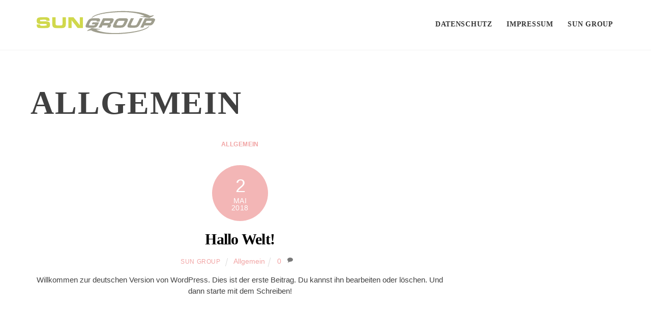

--- FILE ---
content_type: text/html; charset=UTF-8
request_url: https://www.sun-group.at/category/allgemein/
body_size: 15263
content:
<!DOCTYPE html><html dir="ltr" lang="de"
 prefix="og: https://ogp.me/ns#" ><head><meta charset="UTF-8" /><link media="all" href="https://www.sun-group.at/wp-content/cache/autoptimize/css/autoptimize_a03252641c5a9ffc9a708e802a621581.css" rel="stylesheet" /><title>Allgemein | SUN GROUP</title><meta name="robots" content="noindex, max-snippet:-1, max-image-preview:large, max-video-preview:-1" /><meta name="google-site-verification" content="HR4hXdN1LFopK8Z9qim-JCjGlbz3zm1RqzLxRQnxcsc" /><link rel="canonical" href="https://www.sun-group.at/category/allgemein/" /><meta name="generator" content="All in One SEO (AIOSEO) 4.2.4 " /> <script type="application/ld+json" class="aioseo-schema">{"@context":"https:\/\/schema.org","@graph":[{"@type":"WebSite","@id":"https:\/\/www.sun-group.at\/#website","url":"https:\/\/www.sun-group.at\/","name":"SUN GROUP","description":"Genie\u00dfe die Sonne!","inLanguage":"de-DE","publisher":{"@id":"https:\/\/www.sun-group.at\/#organization"}},{"@type":"Organization","@id":"https:\/\/www.sun-group.at\/#organization","name":"SUN GROUP","url":"https:\/\/www.sun-group.at\/"},{"@type":"BreadcrumbList","@id":"https:\/\/www.sun-group.at\/category\/allgemein\/#breadcrumblist","itemListElement":[{"@type":"ListItem","@id":"https:\/\/www.sun-group.at\/#listItem","position":1,"item":{"@type":"WebPage","@id":"https:\/\/www.sun-group.at\/","name":"Home","description":"Sonnenstudio und Nagelstudio in Wien","url":"https:\/\/www.sun-group.at\/"},"nextItem":"https:\/\/www.sun-group.at\/category\/allgemein\/#listItem"},{"@type":"ListItem","@id":"https:\/\/www.sun-group.at\/category\/allgemein\/#listItem","position":2,"item":{"@type":"WebPage","@id":"https:\/\/www.sun-group.at\/category\/allgemein\/","name":"Allgemein","url":"https:\/\/www.sun-group.at\/category\/allgemein\/"},"previousItem":"https:\/\/www.sun-group.at\/#listItem"}]},{"@type":"CollectionPage","@id":"https:\/\/www.sun-group.at\/category\/allgemein\/#collectionpage","url":"https:\/\/www.sun-group.at\/category\/allgemein\/","name":"Allgemein | SUN GROUP","inLanguage":"de-DE","isPartOf":{"@id":"https:\/\/www.sun-group.at\/#website"},"breadcrumb":{"@id":"https:\/\/www.sun-group.at\/category\/allgemein\/#breadcrumblist"}}]}</script> <link rel='dns-prefetch' href='//s.w.org' /><link rel="alternate" type="application/rss+xml" title="SUN GROUP &raquo; Feed" href="https://www.sun-group.at/feed/" /><link rel="alternate" type="application/rss+xml" title="SUN GROUP &raquo; Kommentar-Feed" href="https://www.sun-group.at/comments/feed/" /><link rel="alternate" type="application/rss+xml" title="SUN GROUP &raquo; Allgemein Kategorie-Feed" href="https://www.sun-group.at/category/allgemein/feed/" />  <script type="text/javascript">window._wpemojiSettings = {"baseUrl":"https:\/\/s.w.org\/images\/core\/emoji\/11\/72x72\/","ext":".png","svgUrl":"https:\/\/s.w.org\/images\/core\/emoji\/11\/svg\/","svgExt":".svg","source":{"concatemoji":"https:\/\/www.sun-group.at\/wp-includes\/js\/wp-emoji-release.min.js?ver=5.0.22"}};
			!function(e,a,t){var n,r,o,i=a.createElement("canvas"),p=i.getContext&&i.getContext("2d");function s(e,t){var a=String.fromCharCode;p.clearRect(0,0,i.width,i.height),p.fillText(a.apply(this,e),0,0);e=i.toDataURL();return p.clearRect(0,0,i.width,i.height),p.fillText(a.apply(this,t),0,0),e===i.toDataURL()}function c(e){var t=a.createElement("script");t.src=e,t.defer=t.type="text/javascript",a.getElementsByTagName("head")[0].appendChild(t)}for(o=Array("flag","emoji"),t.supports={everything:!0,everythingExceptFlag:!0},r=0;r<o.length;r++)t.supports[o[r]]=function(e){if(!p||!p.fillText)return!1;switch(p.textBaseline="top",p.font="600 32px Arial",e){case"flag":return s([55356,56826,55356,56819],[55356,56826,8203,55356,56819])?!1:!s([55356,57332,56128,56423,56128,56418,56128,56421,56128,56430,56128,56423,56128,56447],[55356,57332,8203,56128,56423,8203,56128,56418,8203,56128,56421,8203,56128,56430,8203,56128,56423,8203,56128,56447]);case"emoji":return!s([55358,56760,9792,65039],[55358,56760,8203,9792,65039])}return!1}(o[r]),t.supports.everything=t.supports.everything&&t.supports[o[r]],"flag"!==o[r]&&(t.supports.everythingExceptFlag=t.supports.everythingExceptFlag&&t.supports[o[r]]);t.supports.everythingExceptFlag=t.supports.everythingExceptFlag&&!t.supports.flag,t.DOMReady=!1,t.readyCallback=function(){t.DOMReady=!0},t.supports.everything||(n=function(){t.readyCallback()},a.addEventListener?(a.addEventListener("DOMContentLoaded",n,!1),e.addEventListener("load",n,!1)):(e.attachEvent("onload",n),a.attachEvent("onreadystatechange",function(){"complete"===a.readyState&&t.readyCallback()})),(n=t.source||{}).concatemoji?c(n.concatemoji):n.wpemoji&&n.twemoji&&(c(n.twemoji),c(n.wpemoji)))}(window,document,window._wpemojiSettings);</script> <meta name="builder-styles-css" content="builder-styles-css" id="builder-styles-css"><link rel='stylesheet' id='themify-customize-css'  href='https://www.sun-group.at/wp-content/cache/autoptimize/css/autoptimize_single_523fa8c42fd7ce21e22949e36d829515.css?ver=19.11.13.12.32.00' type='text/css' media='all' /> <script type='text/javascript' src='https://www.sun-group.at/wp-includes/js/jquery/jquery.js?ver=1.12.4'></script> <link rel='https://api.w.org/' href='https://www.sun-group.at/wp-json/' /><link rel="EditURI" type="application/rsd+xml" title="RSD" href="https://www.sun-group.at/xmlrpc.php?rsd" /><link rel="wlwmanifest" type="application/wlwmanifest+xml" href="https://www.sun-group.at/wp-includes/wlwmanifest.xml" /><meta name="generator" content="WordPress 5.0.22" /> <script type="text/javascript">var tf_mobile_menu_trigger_point = 1200;</script> <meta name="viewport" content="width=device-width, initial-scale=1"></head><body class="archive category category-allgemein category-1 themify-fw-4-2-1 themify-ultra-2-1-6 skin-spa webkit not-ie sidebar1 no-home list-post no-touch builder-parallax-scrolling-active ready-view header-horizontal fixed-header footer-block  tagline-off social-widget-off rss-off search-off footer-menu-navigation-off tile_enable filter-hover-none filter-featured-only masonry-enabled"> <script type="text/javascript">function themifyMobileMenuTrigger(e) {
		if( document.body.clientWidth > 0 && document.body.clientWidth <= tf_mobile_menu_trigger_point ) {
			document.body.classList.add( 'mobile_menu_active' );
		} else {
			document.body.classList.remove( 'mobile_menu_active' );
		}
	}
	themifyMobileMenuTrigger();
	document.addEventListener( 'DOMContentLoaded', function () {
		jQuery( window ).on('tfsmartresize.tf_mobile_menu', themifyMobileMenuTrigger );
	}, false );</script> <div id="pagewrap" class="hfeed site"><div id="headerwrap"   ><div class="header-icons"> <a id="menu-icon" href="#mobile-menu"><span class="menu-icon-inner"></span></a></div><header id="header" class="pagewidth clearfix" itemscope="itemscope" itemtype="https://schema.org/WPHeader"><div class="header-bar"><div id="site-logo"><a href="https://www.sun-group.at" title="SUN GROUP"><img src="https://www.sun-group.at/wp-content/uploads/2019/11/LOGO_Neu.png" alt="SUN GROUP" title="SUN GROUP" /></a></div></div><div id="mobile-menu" class="sidemenu sidemenu-off"><div class="navbar-wrapper clearfix"><nav id="main-nav-wrap" itemscope="itemscope" itemtype="https://schema.org/SiteNavigationElement"><ul id="main-nav" class="main-nav clearfix"><li class="page_item page-item-73"><a href="https://www.sun-group.at/datenschutz/">Datenschutz</a></li><li class="page_item page-item-67"><a href="https://www.sun-group.at/impressum/">Impressum</a></li><li class="page_item page-item-60"><a href="https://www.sun-group.at/">SUN GROUP</a></li></ul></nav></div> <a id="menu-icon-close" href="#"></a></div></header></div><div id="body" class="clearfix"><div id="layout" class="pagewidth clearfix"><div id="content" class="clearfix"><h1 class="page-title">Allgemein</h1><ul class="post-filter"><li class="cat-item cat-item-1 current-cat"><a href="https://www.sun-group.at/category/allgemein/" >Allgemein</a></li></ul><div id="loops-wrapper" class="loops-wrapper sidebar1 list-post  infinite"><article id="post-1" class="post clearfix post-1 type-post status-publish format-standard hentry category-allgemein has-post-title has-post-date has-post-category has-post-tag has-post-comment has-post-author   cat-1"> <a href="https://www.sun-group.at/hallo-welt/" data-post-permalink="yes" style="display: none;"></a><div class="post-content"><div class="post-content-inner"><div class="post-date-wrap"> <time class="post-date entry-date updated" datetime="2018-05-02"> <span class="day">2</span> <span class="month">Mai</span> <span class="year">2018</span> </time></div><h2 class="post-title entry-title"><a href="https://www.sun-group.at/hallo-welt/">Hallo Welt!</a></h2><p class="post-meta entry-meta"> <span class="post-author"><span class="author vcard"><a class="url fn n" href="https://www.sun-group.at/author/sun-group/" rel="author">Sun Group</a></span></span> <span class="post-category"><a href="https://www.sun-group.at/category/allgemein/" rel="tag" class="term-allgemein">Allgemein</a></span> <span class="post-comment"><a href="https://www.sun-group.at/hallo-welt/#respond">0</a></span></p><div class="entry-content"><p>Willkommen zur deutschen Version von WordPress. Dies ist der erste Beitrag. Du kannst ihn bearbeiten oder löschen. Und dann starte mit dem Schreiben!</p><div id="themify_builder_content-1" data-postid="1" class="themify_builder_content themify_builder_content-1 themify_builder"></div></div></div></div></article></div></div><aside id="sidebar" itemscope="itemscope" itemtype="https://schema.org/WPSidebar"></aside></div></div><div id="footerwrap"   ><footer id="footer" class="pagewidth clearfix" itemscope="itemscope" itemtype="https://schema.org/WPFooter"><div class="back-top clearfix "><div class="arrow-up"><a href="#header"></a></div></div><div class="main-col first clearfix"><div class="footer-left-wrap first"></div><div class="footer-right-wrap"><div class="footer-text clearfix"><div class="footer-text-inner"><div class="one"><h3>VISIT US</h3> 128 Main Street, Toronto, ON.</div><div class="two"><h3>416-238-3368</h3></div></div></div></div></div><div class="section-col clearfix"><div class="footer-widgets-wrap"></div></div></footer></div></div> <script type="application/ld+json">[{"@context":"https:\/\/schema.org","@type":"Article","mainEntityOfPage":{"@type":"WebPage","@id":"https:\/\/www.sun-group.at\/hallo-welt\/"},"headline":"Hallo Welt!","datePublished":"2018-05-02T15:41:15+00:00","dateModified":"2018-05-02T15:41:15+00:00","author":{"@type":"Person","name":"Sun Group"},"publisher":{"@type":"Organization","name":"","logo":{"@type":"ImageObject","url":"","width":0,"height":0}},"description":"Willkommen zur deutschen Version von WordPress. Dies ist der erste Beitrag. Du kannst ihn bearbeiten oder l\u00f6schen. Und dann starte mit dem Schreiben!","commentCount":"0"}]</script>		 <script type='text/javascript'>var themify_vars = {"version":"4.2.1","url":"https:\/\/www.sun-group.at\/wp-content\/themes\/themify-ultra\/themify","map_key":null,"includesURL":"https:\/\/www.sun-group.at\/wp-includes\/","isCached":"on","minify":{"css":{"themify-icons":1,"themify.framework":1,"lightbox":1,"themify-builder-style":1},"js":{"backstretch.themify-version":1,"bigvideo":1,"themify.dropdown":1,"themify-tiles":1,"themify.mega-menu":1,"themify.builder.script":1,"themify.scroll-highlight":1,"themify-youtube-bg":1,"themify.parallaxit":1,"themify.ticks":1}}};
var tbLocalScript = {"isAnimationActive":"1","isParallaxActive":"1","isParallaxScrollActive":"1","isStickyScrollActive":"1","animationInviewSelectors":[".module.wow",".module_row.wow",".builder-posts-wrap > .post.wow"],"backgroundSlider":{"autoplay":5000},"animationOffset":"100","videoPoster":"https:\/\/www.sun-group.at\/wp-content\/themes\/themify-ultra\/themify\/themify-builder\/img\/blank.png","backgroundVideoLoop":"yes","builder_url":"https:\/\/www.sun-group.at\/wp-content\/themes\/themify-ultra\/themify\/themify-builder","framework_url":"https:\/\/www.sun-group.at\/wp-content\/themes\/themify-ultra\/themify","version":"4.2.1","fullwidth_support":"1","fullwidth_container":"body","loadScrollHighlight":"1","addons":{"maps-pro":{"selector":".module-maps-pro, .module-type-maps-pro","css":"https:\/\/www.sun-group.at\/wp-content\/plugins\/builder-maps-pro\/assets\/style.min.css","js":"https:\/\/www.sun-group.at\/wp-content\/plugins\/builder-maps-pro\/assets\/scripts.min.js","ver":"1.3.0"}},"breakpoints":{"tablet_landscape":[769,"1024"],"tablet":[681,"768"],"mobile":"480"},"ticks":{"tick":30,"ajaxurl":"https:\/\/www.sun-group.at\/wp-admin\/admin-ajax.php","postID":1}};
var themifyScript = {"lightbox":{"lightboxSelector":".themify_lightbox","lightboxOn":true,"lightboxContentImages":false,"lightboxContentImagesSelector":"","theme":"pp_default","social_tools":false,"allow_resize":true,"show_title":false,"overlay_gallery":false,"screenWidthNoLightbox":600,"deeplinking":false,"contentImagesAreas":"","gallerySelector":".gallery-icon > a","lightboxGalleryOn":true},"lightboxContext":"body"};
var tbScrollHighlight = {"fixedHeaderSelector":"#headerwrap.fixed-header","speed":"900","navigation":"#main-nav, .module-menu .ui.nav","scrollOffset":"-5","scroll":"internal"};</script> <script type='text/javascript'>var themifyScript = {"themeURI":"https:\/\/www.sun-group.at\/wp-content\/themes\/themify-ultra","lightbox":{"lightboxSelector":".themify_lightbox","lightboxOn":true,"lightboxContentImages":false,"lightboxContentImagesSelector":"","theme":"pp_default","social_tools":false,"allow_resize":true,"show_title":false,"overlay_gallery":false,"screenWidthNoLightbox":600,"deeplinking":false,"contentImagesAreas":"","gallerySelector":".gallery-icon > a","lightboxGalleryOn":true},"lightboxContext":"#pagewrap","fixedHeader":"fixed-header","sticky_header":"","ajax_nonce":"53e8af94c1","ajax_url":"https:\/\/www.sun-group.at\/wp-admin\/admin-ajax.php","smallScreen":"760","resizeRefresh":"250","parallaxHeader":"1","loadingImg":"https:\/\/www.sun-group.at\/wp-content\/themes\/themify-ultra\/images\/loading.gif","maxPages":"1","currentPage":"1","pageLoaderEffect":"","autoInfinite":"auto","bufferPx":"50","infiniteURL":"0","scrollToNewOnLoad":"scroll","resetFilterOnLoad":"reset","fullPageScroll":"","shop_masonry":"no","tiledata":{"grids":{"post":{"1":["AAAA"],"2":["BBCC","BBCC"],"3":["DD.."],"4":[".EEF",".EEF"],"5":["DD..","BBCC","BBCC"],"6":[".EEF",".EEF","BBCC","BBCC"],"7":[".EEF",".EEF","DD.."],"8":[".EEF",".EEF","DD..","AAAA"],"9":[".EEF",".EEF","DD..","BBCC","BBCC"],"10":[".EEF",".EEF","DD..","MMNN","MMPP"],"11":[".EEF",".EEF","DD..","MMNN","MMPP","AAAA"],"12":[".EEF",".EEF","DD..","MMNN","MMPP","BBCC","BBCC"],"13":[".EEF",".EEF","DD..","MMNN","MMPP","LSRR","LSRR"]},"mobile":["AA",".."]},"default_grid":"post","small_screen_grid":"mobile","breakpoint":800,"padding":5,"full_width":false,"animate_init":false,"animate_resize":true,"animate_template":false},"responsiveBreakpoints":{"tablet_landscape":"1024","tablet":"768","mobile":"480"}};</script> <script defer src="https://www.sun-group.at/wp-content/cache/autoptimize/js/autoptimize_66a4bceda2ae3be5a93af00b21667795.js"></script></body></html>

--- FILE ---
content_type: text/css
request_url: https://www.sun-group.at/wp-content/cache/autoptimize/css/autoptimize_a03252641c5a9ffc9a708e802a621581.css
body_size: 48474
content:
img.wp-smiley,img.emoji{display:inline !important;border:none !important;box-shadow:none !important;height:1em !important;width:1em !important;margin:0 .07em !important;vertical-align:-.1em !important;background:0 0 !important;padding:0 !important}
.map img{max-width:none !important}.gmnoprint{word-wrap:normal}.social-widget .widget{display:inline-block;margin:0 2px 0 0}.social-widget .widgettitle{width:auto;font-size:1em;margin:5px 8px 2px 0;padding:0;border:0;display:inline-block}.social-widget ul{margin:6px 0 0 !important;padding:0;display:inline}.social-widget li img{vertical-align:middle}.social-links.horizontal li{display:inline-block;margin:0 5px 5px 0;padding:0;list-style:none;border:0}.social-links.vertical li{display:block;margin:0 0 5px;padding:0;list-style:none;border:0}.widget .social-links{padding:0;line-height:1em}.widget .social-link-item{margin:0 2px 2px 0;padding:0;list-style:none}.widget .social-links a,.widget .social-links a:hover{text-decoration:none}.widget .social-links li img{vertical-align:middle}.social-links li i{line-height:1em;padding:6px;width:20px;height:20px;text-align:center;vertical-align:middle;border-radius:100%;display:inline-block}.social-links .icon-small i{font-size:8px;padding:4px;width:8px;height:8px}.social-links .icon-medium i{font-size:20px;padding:4px;width:20px;height:20px}.social-links .icon-large i{font-size:28px;padding:6px;width:28px;height:28px}.social-links .icon-small img{max-width:16px;max-height:16px}.social-links .icon-medium img{max-width:24px;max-height:24px}.social-links .icon-large img{max-width:32px;max-height:32px}#sidebar .social-links.horizontal li,#footer .social-links.horizontal li{border:0;display:inline-block}#sidebar .social-links.vertical,#footer .social-links.vertical{display:block}#sidebar .social-links.vertical li,#footer .social-links.vertical li{display:block;margin:0 0 .5em}.social-widget .links-list li{display:inline-block;margin:0 5px 5px 0;border:none !important}.hook-location-hint{padding:2px 5px;background:#fbffcd;border:solid 1px #cfd682;margin:2px 0;display:block;clear:both}.sub-arrow{display:inline-block !important;cursor:pointer}.sub-arrow:before{content:'';display:inline-block;width:8px;height:8px;border:1px solid transparent;pointer-events:none;padding:0;border-bottom-color:inherit;border-left-color:inherit;transition:all .3s linear;transform-origin:center;transform-style:preserve-3D}.sub-arrow:before{transform:rotateZ(-45deg);margin-bottom:4px;margin-left:4px}.sub-arrow.open:before{transform:rotateZ(-225deg);margin-bottom:0}.with-sub-arrow ul .sub-arrow:before{transform:rotateZ(-135deg);margin-bottom:0}.with-sub-arrow ul .sub-arrow.open:before{transform:rotateZ(45deg);margin-bottom:0}.no-touch .sub-arrow{display:none !important}.wp-video{width:100% !important;max-width:100% !important;margin-bottom:1em}.mejs__container{text-align:center !important;max-width:100%;min-height:100% !important}a.themify_lightbox,.module-gallery a,.gallery-icon,.themify_lightboxed_images .post a[href$="jpg"],.themify_lightboxed_images .post a[href$="gif"],.themify_lightboxed_images .post a[href$="png"],.themify_lightboxed_images .post a[href$="JPG"],.themify_lightboxed_images .post a[href$="GIF"],.themify_lightboxed_images .post a[href$="PNG"],.themify_lightboxed_images .post a[href$="jpeg"],.themify_lightboxed_images .post a[href$="JPEG"]{cursor:not-allowed}.themify_lightbox_loaded a.themify_lightbox,.themify_lightbox_loaded .module-gallery a,.themify_lightbox_loaded .gallery-icon{cursor:pointer}iframe{border:0}a:focus{outline:1px dotted rgba(150,150,150,0.7)}.screen-reader-text{clip:rect(1px,1px,1px,1px);position:absolute !important;height:1px;width:1px;overflow:hidden}.screen-reader-text:focus{background-color:#f1f1f1;border-radius:3px;box-shadow:0 0 2px 2px rgba(0,0,0,0.6);clip:auto !important;color:#21759b;display:block;font-size:14px;font-size:.875rem;font-weight:bold;height:auto;left:5px;line-height:normal;padding:15px 23px 14px;text-decoration:none;top:5px;width:auto;z-index:100000}.post-image .themify_lightbox{position:relative;display:block;max-width:100%}.post-image .themify_lightbox .zoom{width:35px;height:35px;background:rgba(0,0,0,.3);position:absolute;top:50%;left:50%;transform:translateX(-50%) translateY(-50%);border-radius:100%}.post-image .themify_lightbox .zoom:after{content:"\e610";font-family:themify;vertical-align:middle;color:#fff;line-height:100%;position:absolute;top:50%;left:50%;transform:translateX(-50%) translateY(-50%)}.post-image .themify_lightbox:hover .zoom{background:rgba(0,0,0,.6)}.module.wow,.themify_builder_content .themify_builder_row.wow,.module_row.wow,.builder-posts-wrap>.post.wow{visibility:hidden}div:not(.caroufredsel_wrapper)>.themify_builder_slider>li:not(:first-child),.mfp-hide{display:none}@media screen and (max-width:600px){.admin-bar.fixed-header-on #headerwrap{margin-top:0 !important;top:0 !important}.admin-bar.fixed-header #wpadminbar{position:fixed}.admin-bar.fixed-header-on #wpadminbar{position:absolute}body:not(.header-none).admin-bar.no-fixed-header #wpadminbar{margin-top:-46px}}

.wp-block-audio figcaption{margin-top:.5em;margin-bottom:1em;color:#555d66;text-align:center;font-size:13px}.wp-block-audio audio{width:100%;min-width:300px}.editor-block-list__layout .reusable-block-edit-panel{align-items:center;background:#f8f9f9;color:#555d66;display:flex;flex-wrap:wrap;font-family:-apple-system,BlinkMacSystemFont,"Segoe UI",Roboto,Oxygen-Sans,Ubuntu,Cantarell,"Helvetica Neue",sans-serif;font-size:13px;position:relative;top:-14px;margin:0 -14px;padding:8px 14px;position:relative;z-index:7}.editor-block-list__layout .editor-block-list__layout .reusable-block-edit-panel{margin:0 -14px;padding:8px 14px}.editor-block-list__layout .reusable-block-edit-panel .reusable-block-edit-panel__spinner{margin:0 5px}.editor-block-list__layout .reusable-block-edit-panel .reusable-block-edit-panel__info{margin-right:auto}.editor-block-list__layout .reusable-block-edit-panel .reusable-block-edit-panel__label{margin-right:8px;white-space:nowrap;font-weight:600}.editor-block-list__layout .reusable-block-edit-panel .reusable-block-edit-panel__title{flex:1 1 100%;font-size:14px;height:30px;margin:4px 0 8px}.editor-block-list__layout .reusable-block-edit-panel .components-button.reusable-block-edit-panel__button{flex-shrink:0}@media (min-width:960px){.editor-block-list__layout .reusable-block-edit-panel{flex-wrap:nowrap}.editor-block-list__layout .reusable-block-edit-panel .reusable-block-edit-panel__title{margin:0}.editor-block-list__layout .reusable-block-edit-panel .components-button.reusable-block-edit-panel__button{margin:0 0 0 5px}}.editor-block-list__layout .reusable-block-indicator{background:#fff;border-left:1px dashed #e2e4e7;color:#555d66;border-bottom:1px dashed #e2e4e7;top:-14px;height:30px;padding:4px;position:absolute;z-index:1;width:30px;right:-14px}.wp-block-button{color:#fff;margin-bottom:1.5em}.wp-block-button.aligncenter{text-align:center}.wp-block-button.alignright{text-align:right}.wp-block-button__link{background-color:#32373c;border:none;border-radius:28px;box-shadow:none;color:inherit;cursor:pointer;display:inline-block;font-size:18px;margin:0;padding:12px 24px;text-align:center;text-decoration:none;white-space:normal;overflow-wrap:break-word}.wp-block-button__link:active,.wp-block-button__link:focus,.wp-block-button__link:hover{color:inherit}.is-style-squared .wp-block-button__link{border-radius:0}.is-style-outline{color:#32373c}.is-style-outline .wp-block-button__link{background:0 0;border:2px solid currentcolor}.wp-block-categories.alignleft{margin-right:2em}.wp-block-categories.alignright{margin-left:2em}.wp-block-columns{display:flex;flex-wrap:wrap}@media (min-width:782px){.wp-block-columns{flex-wrap:nowrap}}.wp-block-column{flex:1;margin-bottom:1em;flex-basis:100%;min-width:0;word-break:break-word;overflow-wrap:break-word}@media (min-width:600px){.wp-block-column{flex-basis:50%;flex-grow:0}}@media (min-width:600px){.wp-block-column:nth-child(odd){margin-right:32px}.wp-block-column:nth-child(even){margin-left:32px}.wp-block-column:not(:first-child){margin-left:32px}.wp-block-column:not(:last-child){margin-right:32px}}.wp-block-cover,.wp-block-cover-image{position:relative;background-color:#000;background-size:cover;background-position:center center;min-height:430px;width:100%;margin:0 0 1.5em 0;display:flex;justify-content:center;align-items:center;overflow:hidden}.wp-block-cover-image.has-left-content,.wp-block-cover.has-left-content{justify-content:flex-start}.wp-block-cover-image.has-left-content .wp-block-cover-image-text,.wp-block-cover-image.has-left-content .wp-block-cover-text,.wp-block-cover-image.has-left-content h2,.wp-block-cover.has-left-content .wp-block-cover-image-text,.wp-block-cover.has-left-content .wp-block-cover-text,.wp-block-cover.has-left-content h2{margin-left:0;text-align:left}.wp-block-cover-image.has-right-content,.wp-block-cover.has-right-content{justify-content:flex-end}.wp-block-cover-image.has-right-content .wp-block-cover-image-text,.wp-block-cover-image.has-right-content .wp-block-cover-text,.wp-block-cover-image.has-right-content h2,.wp-block-cover.has-right-content .wp-block-cover-image-text,.wp-block-cover.has-right-content .wp-block-cover-text,.wp-block-cover.has-right-content h2{margin-right:0;text-align:right}.wp-block-cover .wp-block-cover-image-text,.wp-block-cover .wp-block-cover-text,.wp-block-cover h2,.wp-block-cover-image .wp-block-cover-image-text,.wp-block-cover-image .wp-block-cover-text,.wp-block-cover-image h2{color:#fff;font-size:2em;line-height:1.25;z-index:1;margin-bottom:0;max-width:610px;padding:14px;text-align:center}.wp-block-cover .wp-block-cover-image-text a,.wp-block-cover .wp-block-cover-image-text a:active,.wp-block-cover .wp-block-cover-image-text a:focus,.wp-block-cover .wp-block-cover-image-text a:hover,.wp-block-cover .wp-block-cover-text a,.wp-block-cover .wp-block-cover-text a:active,.wp-block-cover .wp-block-cover-text a:focus,.wp-block-cover .wp-block-cover-text a:hover,.wp-block-cover h2 a,.wp-block-cover h2 a:active,.wp-block-cover h2 a:focus,.wp-block-cover h2 a:hover,.wp-block-cover-image .wp-block-cover-image-text a,.wp-block-cover-image .wp-block-cover-image-text a:active,.wp-block-cover-image .wp-block-cover-image-text a:focus,.wp-block-cover-image .wp-block-cover-image-text a:hover,.wp-block-cover-image .wp-block-cover-text a,.wp-block-cover-image .wp-block-cover-text a:active,.wp-block-cover-image .wp-block-cover-text a:focus,.wp-block-cover-image .wp-block-cover-text a:hover,.wp-block-cover-image h2 a,.wp-block-cover-image h2 a:active,.wp-block-cover-image h2 a:focus,.wp-block-cover-image h2 a:hover{color:#fff}.wp-block-cover-image.has-parallax,.wp-block-cover.has-parallax{background-attachment:fixed}@supports (-webkit-overflow-scrolling:touch){.wp-block-cover-image.has-parallax,.wp-block-cover.has-parallax{background-attachment:scroll}}.wp-block-cover-image.has-background-dim::before,.wp-block-cover.has-background-dim::before{content:"";position:absolute;top:0;left:0;bottom:0;right:0;background-color:inherit;opacity:.5;z-index:1}.wp-block-cover-image.has-background-dim.has-background-dim-10::before,.wp-block-cover.has-background-dim.has-background-dim-10::before{opacity:.1}.wp-block-cover-image.has-background-dim.has-background-dim-20::before,.wp-block-cover.has-background-dim.has-background-dim-20::before{opacity:.2}.wp-block-cover-image.has-background-dim.has-background-dim-30::before,.wp-block-cover.has-background-dim.has-background-dim-30::before{opacity:.3}.wp-block-cover-image.has-background-dim.has-background-dim-40::before,.wp-block-cover.has-background-dim.has-background-dim-40::before{opacity:.4}.wp-block-cover-image.has-background-dim.has-background-dim-50::before,.wp-block-cover.has-background-dim.has-background-dim-50::before{opacity:.5}.wp-block-cover-image.has-background-dim.has-background-dim-60::before,.wp-block-cover.has-background-dim.has-background-dim-60::before{opacity:.6}.wp-block-cover-image.has-background-dim.has-background-dim-70::before,.wp-block-cover.has-background-dim.has-background-dim-70::before{opacity:.7}.wp-block-cover-image.has-background-dim.has-background-dim-80::before,.wp-block-cover.has-background-dim.has-background-dim-80::before{opacity:.8}.wp-block-cover-image.has-background-dim.has-background-dim-90::before,.wp-block-cover.has-background-dim.has-background-dim-90::before{opacity:.9}.wp-block-cover-image.has-background-dim.has-background-dim-100::before,.wp-block-cover.has-background-dim.has-background-dim-100::before{opacity:1}.wp-block-cover-image.alignleft,.wp-block-cover-image.alignright,.wp-block-cover.alignleft,.wp-block-cover.alignright{max-width:305px;width:100%}.wp-block-cover-image::after,.wp-block-cover::after{display:block;content:"";font-size:0;min-height:inherit}@supports ((position:-webkit-sticky) or (position:sticky)){.wp-block-cover-image::after,.wp-block-cover::after{content:none}}.wp-block-cover-image.aligncenter,.wp-block-cover-image.alignleft,.wp-block-cover-image.alignright,.wp-block-cover.aligncenter,.wp-block-cover.alignleft,.wp-block-cover.alignright{display:flex}.wp-block-cover__video-background{position:absolute;top:50%;left:50%;transform:translateX(-50%) translateY(-50%);width:100%;height:100%;z-index:0;-o-object-fit:cover;object-fit:cover}.editor-block-list__block[data-type="core/embed"][data-align=left] .editor-block-list__block-edit,.editor-block-list__block[data-type="core/embed"][data-align=right] .editor-block-list__block-edit,.wp-block-embed.alignleft,.wp-block-embed.alignright{max-width:360px;width:100%}.wp-block-embed{margin-bottom:1em}.wp-block-embed figcaption{margin-top:.5em;margin-bottom:1em;color:#555d66;text-align:center;font-size:13px}.wp-embed-responsive .wp-block-embed.wp-embed-aspect-1-1 .wp-block-embed__wrapper,.wp-embed-responsive .wp-block-embed.wp-embed-aspect-1-2 .wp-block-embed__wrapper,.wp-embed-responsive .wp-block-embed.wp-embed-aspect-16-9 .wp-block-embed__wrapper,.wp-embed-responsive .wp-block-embed.wp-embed-aspect-18-9 .wp-block-embed__wrapper,.wp-embed-responsive .wp-block-embed.wp-embed-aspect-21-9 .wp-block-embed__wrapper,.wp-embed-responsive .wp-block-embed.wp-embed-aspect-4-3 .wp-block-embed__wrapper,.wp-embed-responsive .wp-block-embed.wp-embed-aspect-9-16 .wp-block-embed__wrapper{position:relative}.wp-embed-responsive .wp-block-embed.wp-embed-aspect-1-1 .wp-block-embed__wrapper::before,.wp-embed-responsive .wp-block-embed.wp-embed-aspect-1-2 .wp-block-embed__wrapper::before,.wp-embed-responsive .wp-block-embed.wp-embed-aspect-16-9 .wp-block-embed__wrapper::before,.wp-embed-responsive .wp-block-embed.wp-embed-aspect-18-9 .wp-block-embed__wrapper::before,.wp-embed-responsive .wp-block-embed.wp-embed-aspect-21-9 .wp-block-embed__wrapper::before,.wp-embed-responsive .wp-block-embed.wp-embed-aspect-4-3 .wp-block-embed__wrapper::before,.wp-embed-responsive .wp-block-embed.wp-embed-aspect-9-16 .wp-block-embed__wrapper::before{content:"";display:block;padding-top:50%}.wp-embed-responsive .wp-block-embed.wp-embed-aspect-1-1 .wp-block-embed__wrapper iframe,.wp-embed-responsive .wp-block-embed.wp-embed-aspect-1-2 .wp-block-embed__wrapper iframe,.wp-embed-responsive .wp-block-embed.wp-embed-aspect-16-9 .wp-block-embed__wrapper iframe,.wp-embed-responsive .wp-block-embed.wp-embed-aspect-18-9 .wp-block-embed__wrapper iframe,.wp-embed-responsive .wp-block-embed.wp-embed-aspect-21-9 .wp-block-embed__wrapper iframe,.wp-embed-responsive .wp-block-embed.wp-embed-aspect-4-3 .wp-block-embed__wrapper iframe,.wp-embed-responsive .wp-block-embed.wp-embed-aspect-9-16 .wp-block-embed__wrapper iframe{position:absolute;top:0;right:0;bottom:0;left:0;width:100%;height:100%}.wp-embed-responsive .wp-block-embed.wp-embed-aspect-21-9 .wp-block-embed__wrapper::before{padding-top:42.85%}.wp-embed-responsive .wp-block-embed.wp-embed-aspect-18-9 .wp-block-embed__wrapper::before{padding-top:50%}.wp-embed-responsive .wp-block-embed.wp-embed-aspect-16-9 .wp-block-embed__wrapper::before{padding-top:56.25%}.wp-embed-responsive .wp-block-embed.wp-embed-aspect-4-3 .wp-block-embed__wrapper::before{padding-top:75%}.wp-embed-responsive .wp-block-embed.wp-embed-aspect-1-1 .wp-block-embed__wrapper::before{padding-top:100%}.wp-embed-responsive .wp-block-embed.wp-embed-aspect-9-6 .wp-block-embed__wrapper::before{padding-top:66.66%}.wp-embed-responsive .wp-block-embed.wp-embed-aspect-1-2 .wp-block-embed__wrapper::before{padding-top:200%}.wp-block-file{margin-bottom:1.5em}.wp-block-file.aligncenter{text-align:center}.wp-block-file.alignright{text-align:right}.wp-block-file .wp-block-file__button{background:#32373c;border-radius:2em;color:#fff;font-size:13px;padding:.5em 1em}.wp-block-file a.wp-block-file__button{text-decoration:none}.wp-block-file a.wp-block-file__button:active,.wp-block-file a.wp-block-file__button:focus,.wp-block-file a.wp-block-file__button:hover,.wp-block-file a.wp-block-file__button:visited{box-shadow:none;color:#fff;opacity:.85;text-decoration:none}.wp-block-file *+.wp-block-file__button{margin-left:.75em}.wp-block-gallery{display:flex;flex-wrap:wrap;list-style-type:none;padding:0}.wp-block-gallery .blocks-gallery-image,.wp-block-gallery .blocks-gallery-item{margin:0 16px 16px 0;display:flex;flex-grow:1;flex-direction:column;justify-content:center;position:relative}.wp-block-gallery .blocks-gallery-image figure,.wp-block-gallery .blocks-gallery-item figure{margin:0;height:100%}@supports ((position:-webkit-sticky) or (position:sticky)){.wp-block-gallery .blocks-gallery-image figure,.wp-block-gallery .blocks-gallery-item figure{display:flex;align-items:flex-end;justify-content:flex-start}}.wp-block-gallery .blocks-gallery-image img,.wp-block-gallery .blocks-gallery-item img{display:block;max-width:100%;height:auto}.wp-block-gallery .blocks-gallery-image img,.wp-block-gallery .blocks-gallery-item img{width:100%}@supports ((position:-webkit-sticky) or (position:sticky)){.wp-block-gallery .blocks-gallery-image img,.wp-block-gallery .blocks-gallery-item img{width:auto}}.wp-block-gallery .blocks-gallery-image figcaption,.wp-block-gallery .blocks-gallery-item figcaption{position:absolute;bottom:0;width:100%;max-height:100%;overflow:auto;padding:40px 10px 5px;color:#fff;text-align:center;font-size:13px;background:linear-gradient(0deg,rgba(0,0,0,.7) 0,rgba(0,0,0,.3) 60%,transparent)}.wp-block-gallery .blocks-gallery-image figcaption img,.wp-block-gallery .blocks-gallery-item figcaption img{display:inline}.wp-block-gallery.is-cropped .blocks-gallery-image a,.wp-block-gallery.is-cropped .blocks-gallery-image img,.wp-block-gallery.is-cropped .blocks-gallery-item a,.wp-block-gallery.is-cropped .blocks-gallery-item img{width:100%}@supports ((position:-webkit-sticky) or (position:sticky)){.wp-block-gallery.is-cropped .blocks-gallery-image a,.wp-block-gallery.is-cropped .blocks-gallery-image img,.wp-block-gallery.is-cropped .blocks-gallery-item a,.wp-block-gallery.is-cropped .blocks-gallery-item img{height:100%;flex:1;-o-object-fit:cover;object-fit:cover}}.wp-block-gallery .blocks-gallery-image,.wp-block-gallery .blocks-gallery-item{width:calc((100% - 16px)/ 2)}.wp-block-gallery .blocks-gallery-image:nth-of-type(even),.wp-block-gallery .blocks-gallery-item:nth-of-type(even){margin-right:0}.wp-block-gallery.columns-1 .blocks-gallery-image,.wp-block-gallery.columns-1 .blocks-gallery-item{width:100%;margin-right:0}@media (min-width:600px){.wp-block-gallery.columns-3 .blocks-gallery-image,.wp-block-gallery.columns-3 .blocks-gallery-item{width:calc((100% - 16px * 2)/ 3);margin-right:16px}.wp-block-gallery.columns-4 .blocks-gallery-image,.wp-block-gallery.columns-4 .blocks-gallery-item{width:calc((100% - 16px * 3)/ 4);margin-right:16px}.wp-block-gallery.columns-5 .blocks-gallery-image,.wp-block-gallery.columns-5 .blocks-gallery-item{width:calc((100% - 16px * 4)/ 5);margin-right:16px}.wp-block-gallery.columns-6 .blocks-gallery-image,.wp-block-gallery.columns-6 .blocks-gallery-item{width:calc((100% - 16px * 5)/ 6);margin-right:16px}.wp-block-gallery.columns-7 .blocks-gallery-image,.wp-block-gallery.columns-7 .blocks-gallery-item{width:calc((100% - 16px * 6)/ 7);margin-right:16px}.wp-block-gallery.columns-8 .blocks-gallery-image,.wp-block-gallery.columns-8 .blocks-gallery-item{width:calc((100% - 16px * 7)/ 8);margin-right:16px}.wp-block-gallery.columns-1 .blocks-gallery-image:nth-of-type(1n),.wp-block-gallery.columns-1 .blocks-gallery-item:nth-of-type(1n){margin-right:0}.wp-block-gallery.columns-2 .blocks-gallery-image:nth-of-type(2n),.wp-block-gallery.columns-2 .blocks-gallery-item:nth-of-type(2n){margin-right:0}.wp-block-gallery.columns-3 .blocks-gallery-image:nth-of-type(3n),.wp-block-gallery.columns-3 .blocks-gallery-item:nth-of-type(3n){margin-right:0}.wp-block-gallery.columns-4 .blocks-gallery-image:nth-of-type(4n),.wp-block-gallery.columns-4 .blocks-gallery-item:nth-of-type(4n){margin-right:0}.wp-block-gallery.columns-5 .blocks-gallery-image:nth-of-type(5n),.wp-block-gallery.columns-5 .blocks-gallery-item:nth-of-type(5n){margin-right:0}.wp-block-gallery.columns-6 .blocks-gallery-image:nth-of-type(6n),.wp-block-gallery.columns-6 .blocks-gallery-item:nth-of-type(6n){margin-right:0}.wp-block-gallery.columns-7 .blocks-gallery-image:nth-of-type(7n),.wp-block-gallery.columns-7 .blocks-gallery-item:nth-of-type(7n){margin-right:0}.wp-block-gallery.columns-8 .blocks-gallery-image:nth-of-type(8n),.wp-block-gallery.columns-8 .blocks-gallery-item:nth-of-type(8n){margin-right:0}}.wp-block-gallery .blocks-gallery-image:last-child,.wp-block-gallery .blocks-gallery-item:last-child{margin-right:0}.wp-block-gallery .blocks-gallery-item.has-add-item-button{width:100%}.wp-block-gallery.alignleft,.wp-block-gallery.alignright{max-width:305px;width:100%}.wp-block-gallery.aligncenter,.wp-block-gallery.alignleft,.wp-block-gallery.alignright{display:flex}.wp-block-gallery.aligncenter .blocks-gallery-item figure{justify-content:center}.wp-block-image{max-width:100%;margin-bottom:1em;margin-left:0;margin-right:0}.wp-block-image img{max-width:100%}.wp-block-image.aligncenter{text-align:center}.wp-block-image.alignfull img,.wp-block-image.alignwide img{width:100%}.wp-block-image .aligncenter,.wp-block-image .alignleft,.wp-block-image .alignright,.wp-block-image.is-resized{display:table;margin-left:0;margin-right:0}.wp-block-image .aligncenter>figcaption,.wp-block-image .alignleft>figcaption,.wp-block-image .alignright>figcaption,.wp-block-image.is-resized>figcaption{display:table-caption;caption-side:bottom}.wp-block-image .alignleft{float:left;margin-right:1em}.wp-block-image .alignright{float:right;margin-left:1em}.wp-block-image .aligncenter{margin-left:auto;margin-right:auto}.wp-block-image figcaption{margin-top:.5em;margin-bottom:1em;color:#555d66;text-align:center;font-size:13px}.wp-block-latest-comments__comment{font-size:15px;line-height:1.1;list-style:none;margin-bottom:1em}.has-avatars .wp-block-latest-comments__comment{min-height:36px;list-style:none}.has-avatars .wp-block-latest-comments__comment .wp-block-latest-comments__comment-excerpt,.has-avatars .wp-block-latest-comments__comment .wp-block-latest-comments__comment-meta{margin-left:52px}.has-dates .wp-block-latest-comments__comment,.has-excerpts .wp-block-latest-comments__comment{line-height:1.5}.wp-block-latest-comments__comment-excerpt p{font-size:14px;line-height:1.8;margin:5px 0 20px}.wp-block-latest-comments__comment-date{color:#8f98a1;display:block;font-size:12px}.wp-block-latest-comments .avatar,.wp-block-latest-comments__comment-avatar{border-radius:24px;display:block;float:left;height:40px;margin-right:12px;width:40px}.wp-block-latest-posts.alignleft{margin-right:2em}.wp-block-latest-posts.alignright{margin-left:2em}.wp-block-latest-posts.is-grid{display:flex;flex-wrap:wrap;padding:0;list-style:none}.wp-block-latest-posts.is-grid li{margin:0 16px 16px 0;width:100%}@media (min-width:600px){.wp-block-latest-posts.columns-2 li{width:calc((100% / 2) - 16px)}.wp-block-latest-posts.columns-3 li{width:calc((100% / 3) - 16px)}.wp-block-latest-posts.columns-4 li{width:calc((100% / 4) - 16px)}.wp-block-latest-posts.columns-5 li{width:calc((100% / 5) - 16px)}.wp-block-latest-posts.columns-6 li{width:calc((100% / 6) - 16px)}}.wp-block-latest-posts__post-date{display:block;color:#6c7781;font-size:13px}.wp-block-media-text{display:grid}.wp-block-media-text{grid-template-rows:auto;align-items:center;grid-template-areas:"media-text-media media-text-content";grid-template-columns:50% auto}.wp-block-media-text.has-media-on-the-right{grid-template-areas:"media-text-content media-text-media";grid-template-columns:auto 50%}.wp-block-media-text .wp-block-media-text__media{grid-area:media-text-media;margin:0}.wp-block-media-text .wp-block-media-text__content{word-break:break-word;grid-area:media-text-content;padding:0 8% 0 8%}.wp-block-media-text>figure>img,.wp-block-media-text>figure>video{max-width:unset;width:100%;vertical-align:middle}@media (max-width:600px){.wp-block-media-text.is-stacked-on-mobile{grid-template-columns:100%!important;grid-template-areas:"media-text-media" "media-text-content"}.wp-block-media-text.is-stacked-on-mobile.has-media-on-the-right{grid-template-areas:"media-text-content" "media-text-media"}}p.is-small-text{font-size:14px}p.is-regular-text{font-size:16px}p.is-large-text{font-size:36px}p.is-larger-text{font-size:48px}p.has-drop-cap:not(:focus)::first-letter{float:left;font-size:8.4em;line-height:.68;font-weight:100;margin:.05em .1em 0 0;text-transform:uppercase;font-style:normal}p.has-drop-cap:not(:focus)::after{content:"";display:table;clear:both;padding-top:14px}p.has-background{padding:20px 30px}p.has-text-color a{color:inherit}.wp-block-pullquote{padding:3em 0;margin-left:0;margin-right:0;text-align:center}.wp-block-pullquote.alignleft,.wp-block-pullquote.alignright{max-width:305px}.wp-block-pullquote.alignleft p,.wp-block-pullquote.alignright p{font-size:20px}.wp-block-pullquote p{font-size:28px;line-height:1.6}.wp-block-pullquote cite,.wp-block-pullquote footer{position:relative}.wp-block-pullquote .has-text-color a{color:inherit}.wp-block-pullquote:not(.is-style-solid-color){background:0 0}.wp-block-pullquote.is-style-solid-color{border:none}.wp-block-pullquote.is-style-solid-color blockquote{margin-left:auto;margin-right:auto;text-align:left;max-width:60%}.wp-block-pullquote.is-style-solid-color blockquote p{margin-top:0;margin-bottom:0;font-size:32px}.wp-block-pullquote.is-style-solid-color blockquote cite{text-transform:none;font-style:normal}.wp-block-pullquote cite{color:inherit}.wp-block-quote.is-large,.wp-block-quote.is-style-large{margin:0 0 16px;padding:0 1em}.wp-block-quote.is-large p,.wp-block-quote.is-style-large p{font-size:24px;font-style:italic;line-height:1.6}.wp-block-quote.is-large cite,.wp-block-quote.is-large footer,.wp-block-quote.is-style-large cite,.wp-block-quote.is-style-large footer{font-size:18px;text-align:right}.wp-block-separator.is-style-wide{border-bottom-width:1px}.wp-block-separator.is-style-dots{background:0 0;border:none;text-align:center;max-width:none;line-height:1;height:auto}.wp-block-separator.is-style-dots::before{content:"\00b7 \00b7 \00b7";color:#191e23;font-size:20px;letter-spacing:2em;padding-left:2em;font-family:serif}p.wp-block-subhead{font-size:1.1em;font-style:italic;opacity:.75}.wp-block-table.has-fixed-layout{table-layout:fixed;width:100%}.wp-block-table.aligncenter,.wp-block-table.alignleft,.wp-block-table.alignright{display:table;width:auto}.wp-block-table.is-style-stripes{border-spacing:0;border-collapse:inherit;border-bottom:1px solid #f3f4f5}.wp-block-table.is-style-stripes tr:nth-child(odd){background-color:#f3f4f5}.wp-block-table.is-style-stripes td{border-color:transparent}.wp-block-text-columns{display:flex}.wp-block-text-columns.aligncenter{display:flex}.wp-block-text-columns .wp-block-column{margin:0 16px;padding:0}.wp-block-text-columns .wp-block-column:first-child{margin-left:0}.wp-block-text-columns .wp-block-column:last-child{margin-right:0}.wp-block-text-columns.columns-2 .wp-block-column{width:calc(100% / 2)}.wp-block-text-columns.columns-3 .wp-block-column{width:calc(100% / 3)}.wp-block-text-columns.columns-4 .wp-block-column{width:calc(100% / 4)}pre.wp-block-verse{white-space:nowrap;overflow:auto}.wp-block-video{margin-left:0;margin-right:0}.wp-block-video video{max-width:100%}@supports ((position:-webkit-sticky) or (position:sticky)){.wp-block-video [poster]{-o-object-fit:cover;object-fit:cover}}.wp-block-video.aligncenter{text-align:center}.wp-block-video figcaption{margin-top:.5em;margin-bottom:1em;color:#555d66;text-align:center;font-size:13px}.has-pale-pink-background-color.has-pale-pink-background-color{background-color:#f78da7}.has-vivid-red-background-color.has-vivid-red-background-color{background-color:#cf2e2e}.has-luminous-vivid-orange-background-color.has-luminous-vivid-orange-background-color{background-color:#ff6900}.has-luminous-vivid-amber-background-color.has-luminous-vivid-amber-background-color{background-color:#fcb900}.has-light-green-cyan-background-color.has-light-green-cyan-background-color{background-color:#7bdcb5}.has-vivid-green-cyan-background-color.has-vivid-green-cyan-background-color{background-color:#00d084}.has-pale-cyan-blue-background-color.has-pale-cyan-blue-background-color{background-color:#8ed1fc}.has-vivid-cyan-blue-background-color.has-vivid-cyan-blue-background-color{background-color:#0693e3}.has-very-light-gray-background-color.has-very-light-gray-background-color{background-color:#eee}.has-cyan-bluish-gray-background-color.has-cyan-bluish-gray-background-color{background-color:#abb8c3}.has-very-dark-gray-background-color.has-very-dark-gray-background-color{background-color:#313131}.has-pale-pink-color.has-pale-pink-color{color:#f78da7}.has-vivid-red-color.has-vivid-red-color{color:#cf2e2e}.has-luminous-vivid-orange-color.has-luminous-vivid-orange-color{color:#ff6900}.has-luminous-vivid-amber-color.has-luminous-vivid-amber-color{color:#fcb900}.has-light-green-cyan-color.has-light-green-cyan-color{color:#7bdcb5}.has-vivid-green-cyan-color.has-vivid-green-cyan-color{color:#00d084}.has-pale-cyan-blue-color.has-pale-cyan-blue-color{color:#8ed1fc}.has-vivid-cyan-blue-color.has-vivid-cyan-blue-color{color:#0693e3}.has-very-light-gray-color.has-very-light-gray-color{color:#eee}.has-cyan-bluish-gray-color.has-cyan-bluish-gray-color{color:#abb8c3}.has-very-dark-gray-color.has-very-dark-gray-color{color:#313131}.has-small-font-size{font-size:13px}.has-normal-font-size,.has-regular-font-size{font-size:16px}.has-medium-font-size{font-size:20px}.has-large-font-size{font-size:36px}.has-huge-font-size,.has-larger-font-size{font-size:42px}
.module_column,.themify_builder .module_row,.themify_builder .module,.tb_module{box-sizing:border-box}.themify_builder_content{clear:both}.module-tab .tab-content .module_row,.module-slider .module_row,.module-accordion .accordion-content .module_row{visibility:visible !important}.themify_builder .wow{-webkit-animation-fill-mode:both;animation-fill-mode:both}.themify_builder .wow[data-parallax-element-speed]{-webkit-animation-fill-mode:backwards;animation-fill-mode:backwards}.wow .slideshow-wrap,.wow .slider{visibility:inherit !important}.themify_builder .direction-rtl{flex-flow:row-reverse wrap-reverse}.webkit .module_row{backface-visibility:hidden}div.module_column{margin-left:3.2%;margin-right:0;float:left;position:relative}.module_column.col6-1{width:14%}.module_column.col5-1{width:17.44%}.module_column.col4-1{width:22.6%}.module_column.col4-2,.module_column.col2-1{width:48.4%}.module_column.col4-3{width:74.2%}.module_column.col3-1{width:31.2%}.module_column.col3-2{width:65.6%}.rtl .module_column{float:right;margin-left:0;margin-right:3.2%}.rtl .module_column.col-full,.rtl .module_column.first{margin-right:0 !important;clear:right}.gutter-narrow>.module_column{margin-left:1.6%}.gutter-narrow>.col6-1{width:15.33%}.gutter-narrow>.col5-1{width:18.72%}.gutter-narrow>.col4-1{width:23.8%}.gutter-narrow>.col4-2,.gutter-narrow>.col2-1{width:49.2%}.gutter-narrow>.col4-3{width:74.539%}.gutter-narrow>.col3-1{width:32.266%}.gutter-narrow>.col3-2{width:66.05%}.rtl .gutter-narrow>.module_column{margin-left:0;margin-right:1.6%}.gutter-none>.module_column{margin-left:0;margin-right:0}.gutter-none>.col6-1{width:16.666%}.gutter-none>.col5-1{width:20%}.gutter-none>.col4-1{width:25%}.gutter-none>.col4-2,.gutter-none>.col2-1{width:50%}.gutter-none>.col4-3{width:75%}.gutter-none>.col3-1{width:33.333%}.gutter-none>.col3-2{width:66.666%}.gutter-narrow>.module_column.first,.module_column.col-full,.module_column.first{margin-left:0;clear:left}.ui.nav:after,.ui.tab .tab-nav:after,.ui.window .bar:after,.ui.module-callout:after,.row_inner:after,.ui:after,.module:after,.tab-nav:after,.clearfix:after{content:"";display:table;clear:both}.ui{position:relative}.ui,.ui>li,.ui.nav ul,.ui.module-tab .tab-nav{margin:0;padding:0;list-style:none}.ui.nav,.ui.module-tab .tab-nav,.ui.window .bar,.ui.module-callout{display:block}.module li:before,.module li:after{display:none}.ui.builder_button,.ui.nav li a,.ui.module-tab .tab-nav li a,.ui.window>div{padding:.625em 1.25em}.ui.builder_button.large,.ui.nav.large li a,.ui.module-tab.large .tab-nav li a{font-size:120%;padding:10px 20px}.ui.builder_button.small,.ui.nav.small li a,.ui.module-tab.small .tab-nav li a{font-size:70%;padding:5px 10px}.xlarge .ui.builder_button{padding:.935em 1.875em}.ui.rounded,.ui.builder_button.rounded:before,.ui.nav.rounded>li:first-child,.ui.nav.rounded.separate>li,.ui.nav.rounded.separate>li a:before,.ui.nav.rounded ul,.ui.nav.rounded ul>li:first-child,.ui.nav.rounded>li:first-child a,.ui.nav.rounded>li:first-child a:before,.ui.nav.rounded ul>li:first-child a:before,.ui.module-tab.vertical.rounded .tab-nav,.ui.module-tab.vertical.rounded .tab-nav li:first-child,.ui.module-tab.rounded .tab-nav li,.ui.window.rounded .bar:first-child,.ui.module-accordion.rounded li:first-child,.ui.module-accordion.rounded>li:first-child .accordion-title,.ui.module-accordion.rounded>li:first-child .accordion-title a:before,.ui.module-accordion.rounded.separate .accordion-title a:before,.ui.module-callout.rounded,.ui.module-callout.rounded:before,.ui.nav.rounded>li:first-child:before,.ui.nav.fullwidth.rounded:before,.ui.glossy.rounded .tab-nav>li a:before,.ui.nav.rounded.separate.vertical li:last-child:before,.ui.nav.rounded.vertical.separate>li:last-child a:before,.ui.module-tab.panel.rounded .tab-nav,.ui.module-tab.panel .tab-nav:before{border-top-left-radius:5px}.ui.rounded,.ui.builder_button.rounded:before,.ui.nav.vertical.rounded li:first-child,.ui.nav.rounded>li:last-child,.ui.nav.rounded.separate>li,.ui.nav.rounded.separate>li a:before,.ui.nav.rounded ul,.ui.nav.rounded ul>li:first-child,.ui.nav.rounded>li:last-child a:before,.ui.nav.rounded ul>li:first-child a:before,.ui.nav.rounded li:last-child a,.ui.module-tab.rounded .tab-nav li,.ui.window.rounded .bar:first-child,.ui.module-accordion.rounded li:first-child,.ui.module-accordion.rounded>li:first-child .accordion-title,.ui.module-accordion.rounded>li:first-child .accordion-title a:before,.ui.module-accordion.rounded.separate .accordion-title a:before,.ui.module-callout.rounded,.ui.module-callout.rounded:before,.ui.nav.rounded>li:last-child:before,.ui.nav.vertical.rounded>li:first-child:before,.ui.nav.fullwidth.rounded:before,.ui.glossy.rounded .tab-nav>li a:before,.ui.nav.rounded.separate.vertical li:last-child:before,.ui.nav.rounded li:last-child:before,.ui.nav.rounded.vertical li:first-child a:before,.ui.nav.rounded.vertical.separate>li:last-child a:before,.ui.module-tab.panel.rounded .tab-nav,.ui.module-tab.panel .tab-nav:before{border-top-right-radius:5px}.ui.rounded,.ui.nav.rounded>li:last-child,.ui.nav.rounded.separate>li,.ui.nav.rounded ul,.ui.nav.rounded ul>li:last-child,.ui.nav.rounded li:last-child a,.ui.window.rounded .bar:last-child,.ui.module-accordion.rounded li:last-child,.ui.module-accordion.rounded>li:last-child .accordion-title,.ui.module-accordion.separate.rounded li.current .accordion-content,.ui.module-accordion.rounded li:last-child .accordion-content,.ui.module-callout.rounded{border-bottom-right-radius:5px}.ui.rounded,.ui.nav.vertical.rounded li:last-child,.ui.nav.rounded>li:first-child,.ui.nav.rounded.separate>li,.ui.nav.rounded ul,.ui.nav.rounded ul>li:last-child,.ui.nav.rounded>li:first-child a,.ui.module-tab.vertical.rounded .tab-nav,.ui.module-tab.vertical.rounded .tab-nav li:last-child,.ui.window.rounded .bar:last-child,.ui.module-accordion.rounded li:last-child,.ui.module-accordion.rounded>li:last-child .accordion-title,.ui.module-accordion.separate.rounded li.current .accordion-content,.ui.module-accordion.rounded li:last-child .accordion-content,.ui.module-callout.rounded{border-bottom-left-radius:5px}.ui.nav.vertical.separate ul li:not(:first-child) a:before,.ui.tab.vertical .tab-nav li:not(:first-child) a:before,.ui.module-tab.panel.rounded .tab-content,.ui.module-tab.vertical li:last-child a:before{border-top-left-radius:0}.ui.nav.vertical.separate ul li:not(:first-child) a:before,.ui.tab.vertical .tab-nav li:not(:first-child) a:before,.ui.nav.fullwidth.rounded li:last-child a,.ui.nav.fullwidth.rounded li:last-child,.ui.nav.vertical.rounded li:last-child,.ui.module-tab.panel.rounded .tab-content,.ui.module-tab.vertical li:first-child a:before,.ui.module-tab.vertical li:last-child a:before{border-top-right-radius:0}.ui.nav.rounded.vertical>li:first-child,.ui.nav.rounded.vertical>li:first-child a,.ui.module-accordion.rounded>li:last-child.current .accordion-title,.ui.module-accordion.separate.rounded li.current .accordion-title{border-bottom-left-radius:0}.ui.nav.rounded.vertical>li:first-child,.ui.nav.rounded.vertical>li:first-child a,.ui.nav.fullwidth.rounded li:last-child a,.ui.nav.fullwidth.rounded li:last-child,.ui.module-accordion.rounded>li:last-child.current .accordion-title,.ui.module-accordion.separate.rounded li.current .accordion-title{border-bottom-right-radius:0}.ui.nav.rounded.vertical.separate>li:first-child,.ui.nav.rounded.vertical.separate>li:first-child a,.ui.nav.rounded.vertical.separate>li:last-child,.ui.nav.rounded.vertical.separate>li:last-child a,.ui.module-accordion.separate.rounded li,.ui.module-accordion.separate.rounded .accordion-title,.ui.module-tab.rounded .tab-content{border-radius:5px}.ui.nav.rounded>li:last-child a,.ui.nav.rounded.vertical>li:last-child:before,.ui.module-tab.rounded.vertical .tab-nav li,.ui.nav.rounded.vertical>li:last-child a:before{border-radius:0}.ui.embossed.module-pricing-table-header,.ui.embossed.module-pricing-table-button,.ui.embossed.module-tab.vertical .tab-nav,.ui.embossed.builder_button,.ui.embossed.nav,.ui.embossed.module-callout,.ui.embossed.separate>li,.ui.embossed.module-accordion .accordion-title,.ui.embossed.module-box-content,.ui.embossed.module-tab .tab-content,.ui.embossed.window .bar{box-shadow:inset 0 1px 0 rgba(255,255,255,.5),inset 0 -2px 0 rgba(0,0,0,.2),inset 0 -3px 0 rgba(255,255,255,.2),0 1px 0 rgba(0,0,0,.1)}.ui.embossed.separate{box-shadow:none}.ui.builder_button,.ui.nav,.ui .tab-nav>li{position:relative}.shadow.module-alert,.ui.shadow.module-tab.vertical .tab-nav,.ui.shadow.builder_button,.ui.shadow.nav,.ui.shadow.module-callout,.ui.shadow.separate>li,.ui.shadow.separate>li.current,.ui.shadow.module-accordion .accordion-title,.ui.shadow.module-accordion li.current .accordion-content,.ui.shadow.module-box-content,.ui.shadow.module-tab .tab-content,.ui.shadow.window .bar{box-shadow:0 1px 5px rgba(0,0,0,.2)}.ui.shadow>li.current,.ui.shadow .tab-nav li.current{box-shadow:inset 0 2px 3px rgba(0,0,0,.2),0 1px 3px rgba(0,0,0,.3)}.ui.shadow.separate,.ui.shadow>li.current{box-shadow:none}.ui.builder_button:active,.ui.nav li:active,.ui.module-tab .tab-nav li:active,.ui.pressed.separate>li,.ui.shadow.embossed.builder_button:active,.ui.shadow.embossed.nav li:active,.ui.shadow.embossed.module-tab .tab-nav li:active,.ui.shadow.embossed.pressed.separate>li,.ui.shadow.builder_button:active,.ui.shadow.nav li:active,.ui.shadow.module-tab .tab-nav li:active,.ui.shadow.pressed.separate>li{box-shadow:inset 0 1px 2px rgba(0,0,0,.35)}.embossed.module-alert,.ui.shadow.embossed.module-pricing-table-header,.ui.shadow.embossed.module-pricing-table-button,.ui.shadow.embossed.module-tab.vertical .tab-nav,.ui.shadow.embossed.builder_button,.ui.shadow.embossed.module-callout,.ui.shadow.embossed.separate>li,.ui.shadow.embossed.module-accordion .accordion-title,.ui.shadow.embossed.module-box-content,.ui.shadow.embossed.module-tab .tab-content,.ui.shadow.embossed.window .bar{box-shadow:inset 0 1px 0 rgba(255,255,255,.5),inset 0 -2px 0 rgba(0,0,0,.25),inset 0 -3px 0 rgba(255,255,255,.2),0 1px 0 rgba(0,0,0,.1),0 1px 3px rgba(0,0,0,.3)}.glossy.module-alert:before,.ui.glossy.module-pricing-table-header:before,.ui.glossy.module-pricing-table-button:before,.ui.glossy.builder_button:before,.ui.glossy.nav>li a:before,.ui.glossy.nav.fullwidth:before,.ui.glossy .tab-nav>li a:before,.ui.glossy.module-accordion .accordion-title a:before,.ui.glossy.module-box-content:before,.ui.glossy.module-callout:before{content:"";width:100%;height:50%;position:absolute;top:0;left:0;z-index:0;background:-webkit-linear-gradient(bottom,rgba(255,255,255,.2),rgba(255,255,255,.5));background:linear-gradient(to top,rgba(255,255,255,.2),rgba(255,255,255,.5))}.ui.nav.fullwidth>li:before,.ui.nav>li.current:before,.ui.glossy .tab-nav>li.current:before,.ui.nav.fullwidth.glossy a:before{background:0}.ui.nav.fullwidth.glossy:before{height:1em;top:auto;margin-top:0}.ui.glossy.module-box-content a,.ui.glossy.module-callout a{position:relative;z-index:1}.ui.module-tab.minimal .tab-nav{margin-left:0}.ui.module-tab.minimal .tab-content{border-width:1px 0 0;padding:1.3em 0 0;box-shadow:none !important;background:0}.ui.module-tab.minimal.vertical .tab-content{border-width:0 0 0 1px;padding:10px 0 0 20px}.ui.gradient>li,.ui.gradient.builder_button,.ui.gradient.nav,.ui.gradient.module-callout,.ui.gradient.separate>li,.ui.gradient.module-accordion .accordion-title,.ui.gradient.window .bar,.ui.gradient,.ui.gradient.nav ul,.ui.gradient.separate>li,.ui.gradient.module-tab .tab-nav li,.ui.gradient.vertical .tab-nav,.ui.gradient.window .bar,.ui.gradient.module-tab.panel .tab-nav,.ui.gradien.module-box,.ui.gradient.module-tab.panel .tab-nav:before{background-image:-webkit-gradient(linear,left top,left bottom,color-stop(0,rgba(255,255,255,.45)),color-stop(100%,rgba(255,255,255,0)));background-image:-webkit-linear-gradient(top,rgba(255,255,255,.45) 0,rgba(255,255,255,0) 100%);background-image:linear-gradient(to bottom,rgba(255,255,255,.45) 0,rgba(255,255,255,0) 100%)}.ui,.module_column .ui.nav li a,.ui.nav ul li a,.ui.module-tab .tab-nav li a{color:#555}.ui.transparent{color:inherit}.ui,.ui.nav,.ui.nav ul,.ui.separate>li,.ui.module-tab .tab-nav li,.ui.vertical .tab-nav,.ui.window .bar,.ui.module-tab.panel .tab-nav,.ui.module-accordion .accordion-title,.ui.module-callout{background-color:#f7f7f7}.ui,.ui.nav ul,.ui.nav li,.ui.module-tab .tab-nav li,.ui.module-tab .tab-content,.ui.window>div,.ui.module-tab.panel .tab-nav,.ui.module-accordion,.ui.module-accordion>li,.ui.module-callout{border-color:rgba(0,0,0,.1)}.ui .tab-content,.ui.window .content,.ui.module-accordion .accordion-content{background:#fff;color:#333}.ui .tab-content a,.ui.window .content a,.ui.module-accordion .accordion-content a{color:inherit}.ui.builder_button:hover,.ui.nav>li a:hover,.ui.module-accordion li:hover .accordion-title,.ui.module-tab .tab-nav li:hover{background:#e6e6e6}.ui.module-tab .tab-nav li.current:hover{background:#fff}.ui>li.current,.ui>li.current:hover,.ui .tab-nav li.current{background:#666;box-shadow:inset 0 2px 3px rgba(0,0,0,.2)}.ui>li.current>a,.ui .tab-nav li a{color:#fff}.ui.module-tab ul.tab-nav li{list-style:none;margin-left:0;padding:0}.ui.module-tab ul.tab-nav li.current a{color:#333;cursor:default}.ui.module-tab ul.tab-nav li.current{background:#fff;padding-bottom:1px;margin-bottom:-1px;box-shadow:none}.ui.module-tab.vertical .tab-nav>li.current{border-bottom-color:inherit;position:relative;padding-bottom:0;padding-right:1px;margin-bottom:0;margin-right:-1px;z-index:3;border-right-width:0}.ui.nav>li.current_page_item>a,.ui.nav>li.current_page_item:hover>a,.ui.nav>li.current-menu-item>a,.ui.nav>li.current-menu-item:hover>a{background:#e6e6e6}.ui.module-callout.transparent,.ui.module-callout .ui.builder_button.transparent{background:0;border:0;box-shadow:none}.themify_builder .ui.blue,.ui.blue.nav li a,.ui.blue.module-tab .tab-nav li a{color:#edf3ff}.ui.blue,.ui.blue.nav ul,.ui.blue.separate>li,.ui.blue.module-tab .tab-nav li,.ui.blue.vertical .tab-nav,.ui.blue.module-accordion .accordion-title,.ui.blue.window .bar,.ui.blue.module-tab.panel .tab-nav{background-color:#4d7de1}.ui.blue>li.current_page_item>a,.ui.blue>li.current_page_item:hover>a,.ui.blue>li.current-menu-item>a,.ui.blue>li.current-menu-item:hover>a,.ui.blue.builder_button:hover,.ui.blue.nav>li a:hover,.ui.blue.module-accordion li:hover .accordion-title,.ui.blue.module-tab .tab-nav li:hover{background:#6b9df9}.ui.blue>li.current,.ui.blue>li.current:hover,.ui.blue .tab-nav li.current{background:#214178}.themify_builder .ui.purple,.ui.purple.nav li a,.ui.purple.module-tab .tab-nav li a{color:#eeedff}.ui.purple,.ui.purple.nav ul,.ui.purple.separate>li,.ui.purple.module-tab .tab-nav li,.ui.purple.vertical .tab-nav,.ui.purple.module-accordion .accordion-title,.ui.purple.window .bar,.ui.purple.module-tab.panel .tab-nav{background-color:#7a6bf8}.ui.purple>li.current_page_item>a,.ui.purple>li.current_page_item:hover>a,.ui.purple>li.current-menu-item>a,.ui.purple>li.current-menu-item:hover>a,.ui.purple.builder_button:hover,.ui.purple.nav>li a:hover,.ui.purple.module-accordion li:hover .accordion-title,.ui.purple.module-tab .tab-nav li:hover{background:#9589ff}.ui.purple>li.current,.ui.purple>li.current:hover,.ui.purple .tab-nav li.current{background:#321396}.themify_builder .ui.red,.ui.red.nav li a,.ui.red.module-tab .tab-nav li a{color:#ffeeed}.ui.red,.ui.red.nav ul,.ui.red.separate>li,.ui.red.module-tab .tab-nav li,.ui.red.vertical .tab-nav,.ui.red.module-accordion .accordion-title,.ui.red.window .bar,.ui.red.module-tab.panel .tab-nav{background-color:#e8311f}.ui.red>li.current_page_item>a,.ui.red>li.current_page_item:hover>a,.ui.red>li.current-menu-item>a,.ui.red>li.current-menu-item:hover>a,.ui.red.builder_button:hover,.ui.red.nav>li a:hover,.ui.red.module-accordion li:hover .accordion-title,.ui.red.module-tab .tab-nav li:hover{background:#ff7568}.ui.red>li.current,.ui.red>li.current:hover,.ui.red .tab-nav li.current{background:#7a2023}.themify_builder .ui.green,.ui.green.nav li a,.ui.green.module-tab .tab-nav li a{color:#e9ffdb}.ui.green,.ui.green.nav ul,.ui.green.separate>li,.ui.green.module-tab .tab-nav li,.ui.green.vertical .tab-nav,.ui.green.module-accordion .accordion-title,.ui.green.window .bar,.ui.green.module-tab.panel .tab-nav{background-color:#4aab10}.ui.green>li.current_page_item>a,.ui.green>li.current_page_item:hover>a,.ui.green>li.current-menu-item>a,.ui.green>li.current-menu-item:hover>a,.ui.green.builder_button:hover,.ui.green.nav>li a:hover,.ui.green.module-accordion li:hover .accordion-title,.ui.green.module-tab .tab-nav li:hover{background:#6bbf2f}.ui.green>li.current,.ui.green>li.current:hover,.ui.green .tab-nav li.current{background:#2c5b09}.ui.green.module-tab.vertical .tab-nav>li.current{border-bottom-color:inherit}.themify_builder .ui.orange,.ui.orange.nav li a,.ui.orange.module-tab .tab-nav li a{color:#fff2ea}.ui.orange,.ui.orange.nav ul,.ui.orange.separate>li,.ui.orange.module-tab .tab-nav li,.ui.orange.vertical .tab-nav,.ui.orange.module-accordion .accordion-title,.ui.orange.window .bar,.ui.orange.module-tab.panel .tab-nav{background-color:#ff9600}.ui.orange>li.current_page_item>a,.ui.orange>li.current_page_item:hover>a,.ui.orange>li.current-menu-item>a,.ui.orange>li.current-menu-item:hover>a,.ui.orange.builder_button:hover,.ui.orange.nav>li a:hover,.ui.orange.module-accordion li:hover .accordion-title,.ui.orange.module-tab .tab-nav li:hover{background:#ffb651}.ui.orange>li.current,.ui.orange>li.current:hover,.ui.orange .tab-nav li.current{background:#a55000}.themify_builder .ui.brown,.ui.brown.nav li a,.ui.brown.module-tab .tab-nav li a{color:#ffeee0}.ui.brown,.ui.brown.nav ul,.ui.brown.separate>li,.ui.brown.module-tab .tab-nav li,.ui.brown.vertical .tab-nav,.ui.brown.module-accordion .accordion-title,.ui.brown.window .bar,.ui.brown.module-tab.panel .tab-nav{background-color:#a35004}.ui.brown>li.current_page_item>a,.ui.brown>li.current_page_item:hover>a,.ui.brown>li.current-menu-item>a,.ui.brown>li.current-menu-item:hover>a,.ui.brown.builder_button:hover,.ui.brown.nav>li a:hover,.ui.brown.module-accordion li:hover .accordion-title,.ui.brown.module-tab .tab-nav li:hover{background:#d68035}.ui.brown>li.current,.ui.brown>li.current:hover,.ui.brown .tab-nav li.current{background:#6b3100}.themify_builder .ui.gray,.ui.gray.nav li a,.ui.gray.module-tab .tab-nav li a,.themify_builder .ui.black,.ui.black.nav li a,.ui.black.module-tab .tab-nav li a{color:#eee}.ui.black,.ui.black.nav ul,.ui.black.separate>li,.ui.black.module-tab .tab-nav li,.ui.black.vertical .tab-nav,.ui.black.module-accordion .accordion-title,.ui.black.window .bar,.ui.black.module-tab.panel .tab-nav{background-color:#000}.ui.black>li.current_page_item>a,.ui.black>li.current_page_item:hover>a,.ui.black>li.current-menu-item>a,.ui.black>li.current-menu-item:hover>a,.ui.black.builder_button:hover,.ui.black.nav>li a:hover,.ui.black.module-accordion li:hover .accordion-title,.ui.black.module-tab .tab-nav li:hover{background:#595959}.ui.black>li.current,.ui.black>li.current:hover,.ui.black .tab-nav li.current{background:#101010}.ui.gray,.ui.gray.nav ul,.ui.gray.separate>li,.ui.gray.module-tab .tab-nav li,.ui.gray.vertical .tab-nav,.ui.gray.module-accordion .accordion-title,.ui.gray.window .bar,.ui.gray.module-tab.panel .tab-nav{background-color:#989797}.ui.gray>li.current_page_item>a,.ui.gray>li.current_page_item:hover>a,.ui.gray>li.current-menu-item>a,.ui.gray>li.current-menu-item:hover>a,.ui.gray.builder_button:hover,.ui.gray.nav>li a:hover,.ui.gray.module-accordion li:hover .accordion-title,.ui.gray.module-tab .tab-nav li:hover{background:#c9c9c9}.ui.gray>li.current,.ui.gray>li.current:hover,.ui.gray .tab-nav li.current{background:#636363}.themify_builder .ui.light-blue,.ui.light-blue.nav li a,.ui.light-blue.module-tab .tab-nav li a{color:#2a3e59}.ui.light-blue,.ui.light-blue.nav ul,.ui.light-blue.separate>li,.ui.light-blue.module-tab .tab-nav li,.ui.light-blue.vertical .tab-nav,.ui.light-blue.module-accordion .accordion-title,.ui.light-blue.window .bar,.ui.light-blue.module-tab.panel .tab-nav{background-color:#bdd9fd}.ui.light-blue>li.current_page_item>a,.ui.light-blue>li.current_page_item:hover>a,.ui.light-blue>li.current-menu-item>a,.ui.light-blue>li.current-menu-item:hover>a,.ui.light-blue.builder_button:hover,.ui.light-blue.nav>li a:hover,.ui.light-blue.module-accordion li:hover .accordion-title,.ui.light-blue.module-tab .tab-nav li:hover{background:#d3e7ff}.ui.light-blue>li.current,.ui.light-blue>li.current:hover,.ui.light-blue .tab-nav li.current{background:#7e98b5}.themify_builder .ui.light-purple,.ui.light-purple.nav li a,.ui.light-purple.module-tab .tab-nav li a{color:#39355b}.ui.light-purple,.ui.light-purple.nav ul,.ui.light-purple.separate>li,.ui.light-purple.module-tab .tab-nav li,.ui.light-purple.vertical .tab-nav,.ui.light-purple.module-accordion .accordion-title,.ui.light-purple.window .bar,.ui.light-purple.module-tab.panel .tab-nav{background-color:#c1bafd}.ui.light-purple>li.current_page_item>a,.ui.light-purple>li.current_page_item:hover>a,.ui.light-purple>li.current-menu-item>a,.ui.light-purple>li.current-menu-item:hover>a,.ui.light-purple.builder_button:hover,.ui.light-purple.nav>li a:hover,.ui.light-purple.module-accordion li:hover .accordion-title,.ui.light-purple.module-tab .tab-nav li:hover{background:#d3ceff}.ui.light-purple>li.current,.ui.light-purple>li.current:hover,.ui.light-purple .tab-nav li.current{background:#6c678c}.themify_builder .ui.light-green,.ui.light-green.nav li a,.ui.light-green.module-tab .tab-nav li a{color:#293807}.ui.light-green,.ui.light-green.nav ul,.ui.light-green.separate>li,.ui.light-green.module-tab .tab-nav li,.ui.light-green.vertical .tab-nav,.ui.light-green.module-accordion .accordion-title,.ui.light-green.window .bar,.ui.light-green.module-tab.panel .tab-nav{background-color:#9bd611}.ui.light-green>li.current_page_item>a,.ui.light-green>li.current_page_item:hover>a,.ui.light-green>li.current-menu-item>a,.ui.light-green>li.current-menu-item:hover>a,.ui.light-green.builder_button:hover,.ui.light-green.nav>li a:hover,.ui.light-green.module-accordion li:hover .accordion-title,.ui.light-green.module-tab .tab-nav li:hover{background:#c1ed53}.ui.light-green>li.current,.ui.light-green>li.current:hover,.ui.light-green .tab-nav li.current{background:#6d9900}.themify_builder .ui.pink,.ui.pink.nav li a,.ui.pink.module-tab .tab-nav li a{color:#441e32}.ui.light-blue>.current>a,.ui.light-green>.current>a,.ui.light-purple>.current>a,.ui.yellow>.current>a,.ui.pink>.current>a{color:#FFF}.ui.pink,.ui.pink.nav ul,.ui.pink.separate>li,.ui.pink.module-tab .tab-nav li,.ui.pink.vertical .tab-nav,.ui.pink.module-accordion .accordion-title,.ui.pink.window .bar,.ui.pink.module-tab.panel .tab-nav{background-color:#feb4e4}.ui.pink>li.current_page_item>a,.ui.pink>li.current_page_item:hover>a,.ui.pink>li.current-menu-item>a,.ui.pink>li.current-menu-item:hover>a,.ui.pink.builder_button:hover,.ui.pink.nav>li a:hover,.ui.pink.module-accordion li:hover .accordion-title,.ui.pink.module-tab .tab-nav li:hover{background:#ffd1ee}.ui.pink>li.current,.ui.pink>li.current:hover,.ui.pink .tab-nav li.current{background:#db6fa8}.themify_builder .ui.yellow,.ui.yellow.nav li a,.ui.yellow.module-tab .tab-nav li a{color:#594718}.ui.yellow,.ui.yellow.nav ul,.ui.yellow.separate>li,.ui.yellow.module-tab .tab-nav li,.ui.yellow.vertical .tab-nav,.ui.yellow.module-accordion .accordion-title,.ui.yellow.window .bar,.ui.yellow.module-tab.panel .tab-nav{background-color:#fff06c}.ui.yellow>li.current_page_item>a,.ui.yellow>li.current_page_item:hover>a,.ui.yellow>li.current-menu-item>a,.ui.yellow>li.current-menu-item:hover>a,.ui.yellow.builder_button:hover,.ui.yellow.nav>li a:hover,.ui.yellow.module-accordion li:hover .accordion-title,.ui.yellow.module-tab .tab-nav li:hover{background:#fff4b2}.ui.yellow>li.current,.ui.yellow>li.current:hover,.ui.yellow .tab-nav li.current{background:#b29e1c}.ui.transparent{background:transparent}.ui.builder_button,.ui.nav li>a,.ui.module-tab .tab-nav>li>a{display:inline-block;text-decoration:none;line-height:130%;box-shadow:none}.ui.builder_button:hover,.ui.nav li>a:hover,.ui.module-tab .tab-nav>li>a:hover{text-decoration:none}.ui.builder_button,.ui.nav,.ui.nav ul,.ui.nav.separate>li,.ui.module-tab .tab-nav>li,.ui.module-tab .tab-content,.ui.module-tab.panel .tab-nav,.ui.module-accordion,.ui.module-accordion>li,.ui.module-callout{border-style:solid;border-width:1px}.ui.nav{display:inline-block;margin-left:0 !important}.ui.nav li{display:inline-block;margin-right:-.3em;position:relative}.ui.nav li:last-child{margin-right:0}.ui.nav ul{display:none;position:absolute;top:100%;left:0;z-index:999;margin-left:-1px}.ui.nav ul ul{left:100%;top:0}.ui.nav ul,.ui.nav ul>li{width:180px;margin:0}.ui.nav ul>li>a,.ui.nav ul>li>a:hover,.ui.nav li:hover>ul{display:block}.ui.nav>li+li{border-left-width:1px;border-left-style:solid}.ui.nav.vertical>li+li{border-top-width:1px;border-top-style:solid;border-color:inherit}.ui.nav.vertical{width:180px;max-width:100%}.ui.nav.vertical>li{float:none;border:0;width:100%;clear:both}.ui.nav.vertical>li,.ui.nav.vertical>li a{display:block}.ui.nav.vertical ul{left:100%;top:0}.ui.nav.separate{border:0;background:0}.ui.nav.separate li{margin-right:5px}.ui.nav.separate.vertical li{margin-right:0;margin-bottom:5px}.ui.nav.separate.vertical ul li{margin-bottom:0}.ui.nav.fullwidth{display:block}.ui.nav.fullwidth>li,.ui.window>.nav>li{border:0;border-right-width:1px;border-right-style:solid;border-color:inherit}.ui.module-tab{position:relative;background:0}.ui.module-tab .tab-nav{display:block;padding-left:5px;margin:0 !important}.ui.module-tab,.ui.module-tab .tab-nav>li a{display:block;outline:0}.ui.module-tab .tab-nav>li{display:inline-block;margin-right:2px;margin-bottom:1px;border-bottom-width:0}.ui.module-tab .tab-content{margin-top:-1px;padding:1.3em;clear:both;overflow:hidden;display:block}.ui.module-tab .tab-content[aria-hidden="true"]{visibility:hidden;opacity:0;clip:rect(0,0,0,0);position:absolute !important;top:-9999em;left:-9999em}.rtl .ui.module-tab .tab-content[aria-hidden="true"]{left:auto;right:-9999em}.ui.module-tab .tab-content.active{display:block}.ui.module-tab.vertical .tab-nav{position:absolute;top:10px;left:0;width:160px;padding-left:0}.ui.module-tab.vertical .tab-nav li{display:block;background:0;margin:-1px -1px 0 0;border-bottom-width:1px;border-bottom-style:solid}.ui.module-tab.vertical .module-title+.tab-nav{top:55px}.ui.module-tab.vertical .tab-content{position:relative;margin-left:160px;min-height:200px;z-index:2}.ui.module-tab.panel .tab-nav{padding-top:5px;border-bottom:0;position:relative;box-shadow:inset 0 -3px 3px rgba(0,0,0,.1)}.ui.module-tab.panel .tab-nav:before{content:"";width:100%;height:100%;position:absolute;top:0;left:0;background:rgba(0,0,0,.1)}.tab-nav-current-active{display:none}.responsive-tab-style .tab-nav-current-active{display:inline-block;cursor:pointer}.responsive-tab-style.module.module-tab .tab-nav-current-active:before{content:'\e68e';font-family:themify;font-size:15px;margin-right:8px;line-height:1.75em}.ui.module-tab.panel.responsive-tab-style .tab-nav:before{display:none}.responsive-tab-style.module.module-tab .tab-nav-current-active.clicked+ul{opacity:1;visibility:visible;top:40px}.responsive-tab-style.module.module-tab .tab-nav{position:absolute;background-color:#fff;margin:0;padding:5px 0;top:100%;left:0;visibility:hidden;opacity:0;transition:opacity 250ms linear;z-index:11;list-style:none;text-align:left;border-radius:2px;box-shadow:0 0 1px 0 rgba(0,0,0,.4),0 3px 10px rgba(0,0,0,.2);min-width:140px;max-height:170px;overflow-y:auto;box-sizing:border-box}.responsive-tab-style.module.module-tab .tab-nav.center-align{left:50%;transform:translateX(-50%);text-align:center}.responsive-tab-style.module.module-tab .tab-nav.right-align{left:auto;right:0;text-align:right}.responsive-tab-style.module.module-tab .tab-nav li{margin:0;padding:0;display:block;border:0;font-weight:normal;color:inherit;overflow:hidden}.responsive-tab-style.module.module-tab .tab-nav li a{font-size:13px;line-height:normal;padding:4px 10px 4px 15px;width:141px;box-sizing:border-box;transition:color .3s linear;outline:0;text-decoration:none;border:0;box-shadow:none;display:block}.ui.window .bar,.ui.window .content{display:block;cursor:default;position:relative}.ui.window{border-width:1px;border-style:solid}.ui.window .bar{display:block;box-shadow:none}.ui.window .bar+.bar,.ui.window .bar+.content,.ui.window .content+.bar{border-top-width:1px;border-top-style:solid}.ui.window>.ui.bar{margin:-1px}.ui.window>.ui.bar.tab+.content{border-top:0}.ui.window>.ui.bar.tab{border-bottom-width:1px;border-bottom-style:solid;border-color:inherit;margin:0}.ui.window .tab{padding-bottom:0}.ui.window .nav{display:block}.ui.window .left{float:left}.ui.window .center{overflow:hidden;text-align:center}.ui.window .right{float:right}.ui.module-accordion>li{border-width:1px 0 0;position:relative;margin:0;padding:0;list-style:none}.ui.module-accordion>li.current{background:0;box-shadow:none}.ui.module-accordion>li.current .accordion-content{box-shadow:inset 0 1px 1px rgba(0,0,0,.1)}.ui.module-accordion .accordion-title{font-size:105%;line-height:140%;font-weight:bold;margin:0;position:relative}.ui.module-accordion>li:first-child{border-top-width:0}.ui.module-accordion .accordion-title a{color:inherit;text-decoration:none;display:block;padding:.5em 1em}.ui.module-accordion .accordion-title a:hover{color:inherit;text-decoration:none}.module-accordion .accordion-title i{margin-right:.4em}.module-accordion li:not(.builder-accordion-active) .accordion-title i.accordion-active-icon,.module-accordion li.builder-accordion-active .accordion-title i.accordion-icon{display:none}.ui.module-accordion.separate{background:0;border:0}.ui.module-accordion.separate>li,.ui.module-accordion.separate>li:first-child{margin-bottom:5px;border-width:1px}.ui.module-accordion.transparent,.ui.module-accordion.transparent ul,.ui.module-accordion.transparent li,.ui.module-accordion.transparent .accordion-title,.ui.module-accordion.transparent li:hover .accordion-title,.ui.module-accordion.transparent .accordion-content,.ui.module-accordion.transparent li.current{background:0;border:0;box-shadow:none}.ui.module-accordion.transparent li.current .accordion-content{box-shadow:none}.ui.module-accordion.transparent .accordion-content{color:inherit}.ui.module-accordion.transparent .accordion-title a{padding-left:0;padding-right:0}.module-accordion .accordion-content.default-closed{display:none}.module-title{font-size:1.2em;margin:0 0 1.2em}.module img{border:0;vertical-align:bottom}.tb-text-more-link,.tb-text-less-link,.tb-text-less-link:hover,.tb-text-more-link:hover{text-decoration:none}.tb-text-less-link:after,.tb-text-more-link:after{content:'\e801';font-family:'themify_theme_icon';padding-left:.5em;text-decoration:none;font-size:1.2em;vertical-align:bottom}.tb-text-less-link:after{content:'\e807'}.tb-text-more-link-indicator{display:block;height:3px;margin:5px 0;background:rgba(55,55,55,.6)}.tb_module_front.tb_text_dropcap .tb_action_wrap+:first-letter ,.tb_text_dropcap>:first-child:first-letter {font-family:'Suranna',serif;font-size:2.85em;float:left;line-height:.4em;padding:.425em .375em;background-color:#0f70e8;color:#fff;margin-right:.325em;margin-top:.15em;margin-bottom:.25em}.module-image{max-width:100%}.module-image .image-title{margin:0 0 .3em;font-size:1.3em}.module-image .image-title a{text-decoration:none}.module-image .image-wrap{width:auto;max-width:100%;position:relative;display:inline-block}.module-image .image-wrap img{vertical-align:top;display:inline-block}.themify_builder_active .module-image .image-wrap img{object-fit:cover}.module-image.image-top .image-content{margin-top:1em;margin-bottom:1.5em}.module-image.image-left .image-wrap{float:left;margin:0 1.5em 1em 0}.module-image.image-left .image-content{overflow:hidden;min-width:100px}.module-image.image-right .image-wrap{float:right;margin:0 0 1em 1.5em}.module-image.image-overlay{font-size:.85em}.module-image.image-overlay .image-wrap{position:relative;margin:0}.module-image.image-overlay .image-wrap img{width:100%}.module-image.image-overlay .image-content{box-sizing:border-box;padding:2% 4%;width:100%;background:#333;background:rgba(0,0,0,.7);color:#ccc;line-height:1.4em;transition:.3s ease-in-out}.module-image.image-overlay .image-wrap a+.image-content,.module-image.image-overlay img+.image-content{position:absolute;bottom:0;left:0}.module-image.image-overlay p{margin:0 0 5px}.module-image.image-overlay .image-title{font-size:1.1em;color:#fff;margin:0 0 .4em}.module-image.image-overlay a,.module-image.image-overlay a:hover{color:#fff;text-decoration:none}.module-image.image-overlay h1,.module-image.image-overlay h2,.module-image.image-overlay h3:not(.module-title),.module-image.image-overlay h4,.module-image.image-overlay h5,.module-image.image-overlay h6{color:#fff;margin:0 0 .4em}.module-image.image-center .image-wrap{display:block;text-align:center}.module-image.image-center .image-content{text-align:center;margin-top:1em;margin-bottom:1.5em}.module-image.image-card-layout{box-sizing:border-box;box-shadow:0 2px 8px 0 rgba(0,0,0,.1);text-align:center}.module-image.image-card-layout:not(.auto_fullwidth){display:inline-block}.module-image.image-card-layout .image-content{background-color:#fff;padding:5%;transition:all .3s ease-in-out}.module-image.image-card-layout .image-wrap img{width:100%}.module-image.image-card-layout.rounded{overflow:hidden;border-radius:8px;border-radius:8px}.module-image.image-card-layout.rounded .image-wrap,.module-image.image-card-layout.rounded .image-wrap img{border-bottom-left-radius:0;border-bottom-right-radius:0}.module-image.image-card-layout.drop-shadow{overflow:hidden;box-shadow:0 1px 2px rgba(0,0,0,.3)}.module-image.image-card-layout.drop-shadow .image-wrap,.module-image.image-card-layout.drop-shadow .image-wrap img{box-shadow:none}.module-image.image-card-layout.bordered{overflow:hidden;border:solid 1px rgba(0,0,0,.2);background:#fff;box-sizing:border-box;padding:3px}.module-image.image-card-layout.bordered .image-wrap,.module-image.image-card-layout.bordered .image-wrap img{border:0;background-color:transparent;padding:0}.module-image.image-card-layout.circle{overflow:hidden;border-radius:50em}.module-image.image-card-layout.circle .image-wrap,.module-image.image-card-layout.circle .image-wrap img{border-bottom-left-radius:0;border-bottom-right-radius:0}.module-image.image-full-overlay{box-sizing:border-box;position:relative}.module-image.image-full-overlay:not(.auto_fullwidth){display:inline-block}.module-image.image-full-overlay .image-content{box-sizing:border-box;padding:5%;position:absolute;left:0;right:0;top:0;bottom:0;display:flex;flex-direction:column;justify-content:center;align-items:center;z-index:0}.module-image.image-full-overlay .image-wrap img{width:100%}.module-image.image-full-overlay .image-wrap:not(:empty)+.image-content h3:not(.module-title){color:#fff;margin:0 0 .4em}.module-image.image-full-overlay .image-content:before{content:"";display:block;background-color:rgba(67,67,67,0.4);position:absolute;left:0;right:0;top:0;bottom:0;z-index:-1;transition:all .3s ease-in-out}.module-image.image-full-overlay:hover .image-content:before{background-color:rgba(67,67,67,0.7)}.module-image.image-full-overlay .image-content{pointer-events:none}.module-image.image-full-overlay .image-content *{pointer-events:all}.module-image.image-full-overlay.rounded{overflow:hidden;border-radius:8px}.module-image.image-full-overlay.rounded .image-content:before{border-radius:8px}.module-image.image-full-overlay.drop-shadow{overflow:hidden;box-shadow:0 1px 5px rgba(0,0,0,.3)}.module-image.image-full-overlay.drop-shadow .image-wrap,.module-image.image-full-overlay.drop-shadow .image-wrap img{box-shadow:none}.module-image.image-full-overlay.bordered{overflow:hidden;border:solid 1px rgba(0,0,0,.2);background:#fff;box-sizing:border-box;padding:3px}.module-image.image-full-overlay.bordered .image-wrap,.module-image.image-full-overlay.bordered .image-wrap img{border:0;background-color:transparent;padding:0}.module-image.image-full-overlay.bordered .image-content:before{margin:3px}.module-image.image-full-overlay.circle{overflow:hidden;border-radius:50em}.module-image.image-full-overlay.circle .image-wrap,.module-image.image-full-overlay.circle .image-wrap img{border-radius:0}.module-image.image-overlay.active-caption-hover .image-wrap{overflow:hidden}.module-image.image-overlay.active-caption-hover .image-wrap .image-content{transition:bottom .6s;bottom:-100px}.module-image.image-overlay.active-caption-hover .image-wrap:hover .image-content{transition:bottom .3s;bottom:0}.module-image.image-full-overlay.active-caption-hover .image-content{transition:opacity .3s;opacity:0}.module-image.image-full-overlay.active-caption-hover:hover .image-content{opacity:1}.module-image.rounded .image-wrap,.module-image.rounded .image-wrap img{border-radius:8px}.module-image.rounded.image-overlay .image-content{border-bottom-left-radius:8px;border-bottom-right-radius:8px}.module-image.bordered .image-wrap img{border:solid 1px rgba(0,0,0,.2);background:#fff;padding:3px;box-sizing:border-box}.module-image.drop-shadow .image-wrap img{box-shadow:0 1px 6px rgba(0,0,0,.25)}.module-image.circle .image-wrap,.module-image.circle .image-wrap img{border-radius:50em}.module-image.circle.image-overlay .image-content{border-bottom-left-radius:50em;border-bottom-right-radius:50em;overflow:hidden;text-align:center}.module-image.auto_fullwidth .image-wrap .lightbox{display:block}.module-image.auto_fullwidth .image-wrap,.module-image.auto_fullwidth img{width:100%;display:block}.module-video .video-title{margin:0 0 .3em;font-size:1.3em;padding:0}.video-wrap{position:relative;padding-bottom:56.25%;height:0;overflow:hidden}.video-wrap video,.video-wrap iframe,.video-wrap object,.video-wrap embed{position:absolute;top:0;left:0;width:100%;height:100%}.full-section-scrolling .module-video:not(.video-autoplay) .video-wrap:not(:active):before{content:'';position:absolute;top:0;bottom:0;left:0;right:0;z-index:10}.full-section-scrolling .module-video:not(.video-autoplay) .video-wrap iframe:hover{z-index:11}.video-top .video-title{margin-top:.8em}.video-top .video-caption{margin-bottom:1em}.themify_builder .wow.module-video{-webkit-animation-fill-mode:none;animation-fill-mode:none}.themify_builder .wp-video{width:100% !important;max-width:100% !important}.themify_builder .mejs__container{text-align:center !important;max-width:100%;min-height:100% !important}.module-video.video-left .video-wrap{width:50%;margin-right:1.5em;margin-bottom:1em;float:left;padding-bottom:28.25%}.module-video.video-right .video-wrap{width:50%;margin-left:1.5em;margin-bottom:1em;float:right;padding-bottom:28.25%}.module-video.video-overlay{position:relative;font-size:.85em}.module-video.video-overlay .video-wrap{margin:0;width:100%}.module-video.video-overlay .video-content{padding:2% 4%;background:#333;background:rgba(0,0,0,.7);color:#ccc;line-height:1.4em}.module-video.video-overlay .video-wrap+.video-content{position:absolute;bottom:0;left:0;width:100%;box-sizing:border-box;transition:.3s ease-in-out}.module-video.video-overlay .video-title{font-size:1.1em;margin:0 0 .4em}.module-video.video-overlay p{margin:0 0 .4em}.module-video.video-overlay a,.module-video.video-overlay a:hover{color:#fff;text-decoration:none}.module-video.video-overlay h1,.module-video.video-overlay h2,.module-video.video-overlay h3,.module-video.video-overlay h4,.module-video.video-overlay h5,.module-video.video-overlay h6{color:#fff;margin:0 0 .4em}.image-wrap .lightbox{position:relative;display:inline-block;max-width:100%}.image-wrap .zoom{color:#ccc;color:rgba(255,255,255,.6);width:40px;height:40px;background-color:#666;background-color:rgba(0,0,0,.6);margin:-20px 0 0 -20px;position:absolute;top:50%;left:50%;border-radius:100%}.image-wrap .zoom:before{font-size:18px;position:absolute;top:50%;left:50%;margin:-.5em 0 0 -.5em;line-height:1em}.image-wrap .zoom:hover{background:#000;color:#fff;color:rgba(255,255,255,1)}.module.gallery .gallery-item{vertical-align:top;float:left;display:block;max-width:100%;text-align:center}.module.gallery .gallery-caption{margin:.5em 0;font-size:.95em}.themify_image_title{display:block}#body .module-gallery.layout-lightboxed .gallery-caption{text-align:left}.mfp-title .themify_image_title,.module-gallery.layout-lightboxed .themify_image_title{margin-bottom:.5em}.module-gallery .gallery-icon,.module-gallery .gallery-icon img{margin:0;vertical-align:bottom}.module-gallery.rounded .gallery-icon{display:inline-block;max-width:100%}.module-gallery.gallery-masonry .pagenav{position:absolute;top:100%;width:100%}.themify_builder_active .module-gallery.gallery-masonry .pagenav{position:sticky}.module-gallery.gallery-masonry .gallery-item{margin-right:0 !important;margin-left:0 !important}.module-gallery.gallery-masonry .module-gallery-gutter{width:1.5%}.module-gallery.rounded .gallery-showcase-image img,.module-gallery.rounded.layout-showcase .gallery-images img,.module-gallery.rounded .gallery-icon,.module-gallery.rounded .gallery-icon img{border-radius:5px}.module-gallery.bordered.layout-showcase .gallery-images img,.module-gallery.bordered .gallery-icon{border:solid 1px rgba(0,0,0,.2);background:#fff;padding:3px}.module-gallery.drop-shadow.layout-showcase .gallery-images img,.module-gallery.drop-shadow .gallery-icon{box-shadow:0 1px 2px rgba(0,0,0,.1)}.module-gallery.circle.layout-showcase .gallery-images img,.module-gallery.circle .gallery-icon,.module-gallery.circle .gallery-icon img{border-radius:50em}.module-gallery.circle.layout-showcase .gallery-images img,.module-gallery.circle .gallery-icon img{border-bottom-left-radius:50em;border-bottom-right-radius:50em;overflow:hidden;text-align:center}.module-gallery.layout-lightboxed .gallery-item{width:auto !important;margin:0 !important}.module-gallery .gallery-showcase-image{margin-bottom:10px}.module-gallery .gallery-showcase-image .image-wrapper{display:inline-block;position:relative}.module-gallery .gallery-showcase-image .image-wrapper .gallery-showcase-title{position:absolute;bottom:0;left:0;text-align:left;background-color:rgba(0,0,0,.5);color:#fff;padding:.5em 1em}.module-gallery .gallery-showcase-image .image-wrapper .gallery-showcase-title strong{display:block}.module-gallery.layout-showcase .gallery-images a{border-bottom-width:0}.module-gallery.layout-showcase .gallery-images img{width:100%;max-width:50px;max-height:50px;margin-right:5px;margin-bottom:5px;display:inline-block}.module-gallery .pagenav{text-align:center}.builder_gallery_load{cursor:wait;opacity:.5;position:relative;z-index:-1}.module .gallery-columns-1 .gallery-item{width:100% !important}.module.gallery-columns-1 br{display:none !important}.module.gallery-columns-2 .gallery-item{width:49.2%}.module.gallery-columns-3 .gallery-item{width:32.3%}.module.gallery-columns-4 .gallery-item{width:23.8%}.module.gallery-columns-5 .gallery-item{width:18.8%}.module.gallery-columns-6 .gallery-item{width:15.4%}.module.gallery-columns-7 .gallery-item{width:13%}.module.gallery-columns-8 .gallery-item{width:11.18%}.module.gallery-columns-9 .gallery-item{width:9.77%}.module.gallery-columns-1 .gallery-item,.module.gallery-columns-2 .gallery-item,.module.gallery-columns-3 .gallery-item,.module.gallery-columns-4 .gallery-item,.module.gallery-columns-5 .gallery-item,.module.gallery-columns-6 .gallery-item,.module.gallery-columns-7 .gallery-item,.module.gallery-columns-8 .gallery-item,.module.gallery-columns-9 .gallery-item{margin:0 1.5% 1.5% 0}.module.gallery-columns-9 .gallery-item:nth-of-type(9n),.module.gallery-columns-8 .gallery-item:nth-of-type(8n),.module.gallery-columns-7 .gallery-item:nth-of-type(7n),.module.gallery-columns-6 .gallery-item:nth-of-type(6n),.module.gallery-columns-5 .gallery-item:nth-of-type(5n),.module.gallery-columns-4 .gallery-item:nth-of-type(4n),.module.gallery-columns-3 .gallery-item:nth-of-type(3n),.module.gallery-columns-2 .gallery-item:nth-of-type(2n){margin-right:0}@media screen and (max-width:1024px){.module.gallery-columns-5 .gallery-item:nth-of-type(5n),.module.gallery-columns-6 .gallery-item:nth-of-type(6n),.module.gallery-columns-7 .gallery-item:nth-of-type(7n),.module.gallery-columns-8 .gallery-item:nth-of-type(8n),.module.gallery-columns-9 .gallery-item:nth-of-type(9n){margin-right:1.5%}.module.gallery-columns-5 .gallery-item:nth-of-type(4n+1),.module.gallery-columns-6 .gallery-item:nth-of-type(4n+1),.module.gallery-columns-7 .gallery-item:nth-of-type(4n+1),.module.gallery-columns-8 .gallery-item:nth-of-type(4n+1),.module.gallery-columns-9 .gallery-item:nth-of-type(4n+1){clear:left}.module.gallery-columns-5 .gallery-item:nth-of-type(4n),.module.gallery-columns-6 .gallery-item:nth-of-type(4n),.module.gallery-columns-7 .gallery-item:nth-of-type(4n),.module.gallery-columns-8 .gallery-item:nth-of-type(4n),.module.gallery-columns-9 .gallery-item:nth-of-type(4n){margin-right:0}.module.gallery-columns-5 .gallery-item+br,.module.gallery-columns-6 .gallery-item+br,.module.gallery-columns-7 .gallery-item+br,.module.gallery-columns-8 .gallery-item+br,.module.gallery-columns-9 .gallery-item+br{display:none}.module.gallery-columns-5 .gallery-item,.module.gallery-columns-6 .gallery-item,.module.gallery-columns-7 .gallery-item,.module.gallery-columns-8 .gallery-item,.module.gallery-columns-9 .gallery-item{width:23.8%}}@media screen and (max-width:680px){.module.gallery-columns-3 .gallery-item+br{display:none}.module.gallery-columns-3 .gallery-item:nth-of-type(3n){margin-right:1.5%}.module.gallery-columns-3 .gallery-item,.module.gallery-columns-4 .gallery-item,.module.gallery-columns-5 .gallery-item,.module.gallery-columns-6 .gallery-item,.module.gallery-columns-7 .gallery-item,.module.gallery-columns-8 .gallery-item,.module.gallery-columns-9 .gallery-item{width:49.2%}.module.gallery-columns-3 .gallery-item:nth-of-type(2n),.module.gallery-columns-4 .gallery-item:nth-of-type(2n),.module.gallery-columns-5 .gallery-item:nth-of-type(2n),.module.gallery-columns-6 .gallery-item:nth-of-type(2n),.module.gallery-columns-7 .gallery-item:nth-of-type(2n),.module.gallery-columns-8 .gallery-item:nth-of-type(2n),.module.gallery-columns-9 .gallery-item:nth-of-type(2n){margin-right:0}}.module-map .map-container{max-width:100% !important;box-sizing:border-box}.module-map .map-container img{max-width:inherit}.gmnoprint{word-wrap:normal}.themify_builder_map_info_window{color:#000}.ui.module-callout{margin-bottom:2em;padding:1em 1.5em;position:relative}.module-callout p{margin:0 0 5px}.module-callout .callout-heading{color:inherit;font-size:140%;line-height:130%;margin:0 0 5px;padding:0}.module-callout .callout-content{float:left}.module-callout .callout-button{margin-top:5px;float:right;text-align:right}.module-callout.button-left .callout-content{float:right;width:70%}.module-callout.button-left .callout-button{float:left;width:25%;text-align:left}.module-callout.button-bottom .callout-content,.module-callout.button-bottom .callout-button{width:auto !important;float:none}.module-callout.button-bottom .callout-button{margin-top:15px}.module-callout.button-bottom-center .callout-content,.module-callout.button-bottom-center .callout-button{width:auto !important;float:none;text-align:center}.module-callout.button-bottom-center .callout-button{margin-top:15px}.ui.module-alert{margin-bottom:2em;padding:1.5em 2em}.module-alert div.alert-close{position:absolute;top:.8em;right:.8em;cursor:pointer;font-size:.9em}.module-alert p{margin:0 0 5px}.module-alert .alert-heading{color:inherit;font-size:140%;line-height:130%;margin:0 0 5px;padding:0}.module-alert .alert-content{float:left}.module-alert .alert-button{margin-top:5px;float:right;text-align:right}.module-alert.button-left .alert-content{float:right;width:70%}.module-alert.button-left .alert-button{float:left;width:25%;text-align:left}.module-alert.button-bottom .alert-content,.module-alert.button-bottom .alert-button{width:auto !important;float:none;text-align:left}.module-alert.button-bottom .alert-button{margin-top:15px}.module-alert.button-bottom-center .alert-content,.module-alert.button-bottom-center .alert-button{width:auto !important;float:none;text-align:center}.module-alert.button-bottom-center .alert-button{margin-top:15px}.ui.module-alert.transparent{padding:0}.module-alert.transparent.button-right .alert-button{margin-top:30px}.module-alert.transparent.button-right div.alert-close{top:8px}.module-accordion{margin-bottom:1em;padding:0}.module-accordion .accordion-content{padding:1em}.module-accordion h1,.module-accordion h2,.module-accordion h3,.module-accordion h4,.module-accordion h5,.module-accordion h6{color:inherit;margin-top:0}.module-box{margin-bottom:1.5em}.module-box-content{padding:1.5em}.module-box h1,.module-box h2,.module-box h3,.module-box h4,.module-box h5,.module-box h6{color:inherit;margin-top:0}.module-tab{margin-bottom:2em}.module-tab .builder-tabs-wrap{position:relative}.module-tab .tab-content h1,.module-tab .tab-content h2,.module-tab .tab-content h3,.module-tab .tab-content h4,.module-tab .tab-content h5,.module-tab .tab-content h6{color:inherit;margin:.3em 0 .5em}.module-tab.tab-style-icon-only .tab-nav li span,.module-tab .tab-content{display:none}.module-tab.tab-style-icon-top .tab-nav li i,.module-tab .tab-content:first-of-type{display:block}.module-tab.tab-style-icon-only .tab-nav li a,.module-tab.tab-style-icon-top .tab-nav li a{text-align:center}.module-divider{border-left:none !important;border-right:none !important;border-bottom:none !important;max-width:100%}.module-divider.solid{border-style:solid}.module-divider.dashed{border-style:dashed}.module-divider.dotted{border-style:dotted}.module-divider.double{border-style:double}.divider-center{margin-left:auto;margin-right:auto}.divider-left{float:left}.divider-right{float:right}.divider-left+div,.divider-right+div{clear:both}.module-slider{margin-bottom:2.5em}.themify_builder_slider{padding:0 !important;margin:0 !important;position:relative;list-style:none;display:block}.themify_builder_slider>li{margin:0 !important;padding:0;list-style:none;float:left;clear:none !important;text-align:center;width:auto;position:relative}.themify_builder_slider .slide-image{margin:0 0 1em}.themify_builder_slider .slide-image img{vertical-align:bottom}.slide-image-fullwidth .slide-image img{width:100%}.themify_builder_slider .slide-content{padding:0 4%}.themify_builder_slider .slide-title{font-size:1.2em;margin:0 0 .5em;padding:0}.themify_builder_slider .slide-title a{text-decoration:none}.themify_builder_slider_wrap{height:0;overflow:hidden;visibility:hidden}.tb_slider_loader,.tb_slider_loader:before,.tb_slider_loader:after{background:#000;border-radius:0;width:8px;height:15px;animation:horizontal-loader 1s infinite ease-in-out}.tb_slider_loader:before,.tb_slider_loader:after{position:absolute;top:0;content:''}.tb_slider_loader:before{left:-1.5em;animation-delay:-.32s}.tb_slider_loader{margin:88px auto;position:relative;font-size:11px;animation-delay:-.16s}.tb_slider_loader:after{left:1.5em}.module-slider.slider-overlay li{position:relative}.module-slider.slider-overlay p{margin:0 0 .5em}.module-slider.slider-overlay .slide-image{margin-bottom:0}.module-slider.slider-overlay .slide-image img{width:100%}.module-slider.slider-overlay .slide-content{font-size:.9em;padding:2% 4%;width:100%;background:#333;background:rgba(0,0,0,.7);color:#ccc;line-height:1.4em;box-sizing:border-box}.module-slider.slider-overlay .slide-image+.slide-content{position:absolute;bottom:0;left:0}.module-slider.slider-overlay .slide-title{margin:0 0 .5em}.module-slider.slider-overlay .slide-content a,.module-slider.slider-overlay .slide-title a{color:#fff;text-decoration:none}.module-slider.slider-overlay .slide-content h1,.module-slider.slider-overlay .slide-content h2,.module-slider.slider-overlay .slide-content h3,.module-slider.slider-overlay .slide-content h4,.module-slider.slider-overlay .slide-content h5,.module-slider.slider-overlay .slide-content h6{color:#fff;margin:0 0 .4em}.module-slider.slider-caption-overlay li{position:relative}.module-slider.slider-caption-overlay p{margin:0 0 7px}.module-slider.slider-caption-overlay .slide-image img{width:100%}.module-slider.slider-caption-overlay .slide-content{font-size:.9em;text-align:left;padding:1em 5%;width:auto;max-width:75%;background:#333;background:rgba(0,0,0,.7);color:#ccc;line-height:1.4em}.module-slider.slider-caption-overlay .slide-image+.slide-content{position:absolute;bottom:8%;left:0}.module-slider.slider-caption-overlay .slide-title{margin:0 0 .5em}.module-slider.slider-caption-overlay .slide-content a,.module-slider.slider-caption-overlay .slide-title a{color:#fff;text-decoration:none}.module-slider.slider-caption-overlay .slide-content h1,.module-slider.slider-caption-overlay .slide-content h2,.module-slider.slider-caption-overlay .slide-content h3,.module-slider.slider-caption-overlay .slide-content h4,.module-slider.slider-caption-overlay .slide-content h5,.module-slider.slider-caption-overlay .slide-content h6{color:#fff;margin:0 0 .4em}.module-slider.slider-agency .slide-inner-wrap{display:-webkit-box;display:-moz-box;display:-ms-flexbox;display:flex}.module-slider.slider-agency .slide-inner-wrap>div{width:100%}.module-slider.slider-agency .slide-content{overflow:hidden;text-align:left}.module-slider .post{animation-name:inherit !important}.module-slider .caroufredsel_wrapper{display:block !important}.themify_builder_slider_wrap .carousel-nav-wrap{text-align:center;margin:auto;border:0;padding:1em 0;padding-top:0}.themify_builder_slider_wrap .carousel-prev span,.themify_builder_slider_wrap .carousel-next span{display:none}.themify_builder_slider_wrap .carousel-prev,.themify_builder_slider_wrap .carousel-next{position:static;line-height:100%;text-decoration:none;text-align:center;text-indent:0;display:inline-block;vertical-align:middle;color:inherit;text-shadow:none;border-radius:0;border:0;background:0;font:normal 30px/100% Georgia,"Times New Roman",Times,serif;padding:0 5px;box-sizing:border-box;overflow:hidden}.themify_builder_slider_wrap .carousel-prev:before,.themify_builder_slider_wrap .carousel-next:before{content:'';display:inline-block;width:12px;height:12px;border:2px solid transparent;border-bottom-color:inherit;border-right-color:inherit;transform:rotateZ(135deg);margin-left:7px;vertical-align:middle}.themify_builder_slider_wrap .carousel-next:before{transform:rotateZ(-45deg);margin:auto;margin-right:7px}.themify_builder_slider_wrap.themify_builder_slider_vertical .carousel-prev,.themify_builder_slider_wrap.themify_builder_slider_vertical .carousel-next{position:absolute;top:50%;left:0;background:rgba(0,0,0,.5);border-radius:0;color:#fff;width:auto !important;height:auto !important;margin:0;padding:20px 5px;transform:translateY(-50%)}.themify_builder_slider_wrap.themify_builder_slider_vertical .carousel-next{right:0;left:auto}.themify_builder_slider_wrap.themify_builder_slider_vertical .disabled,.themify_builder_slider_wrap.themify_builder_slider_vertical .disabled{opacity:.3}.themify_builder_slider_wrap .disabled,.themify_builder_slider_wrap .disabled{opacity:6;cursor:default}.themify_builder_slider_wrap .carousel-pager{clear:both;text-align:center;display:inline-block;vertical-align:middle;line-height:100%;width:auto;margin-left:3px}.themify_builder_slider_wrap .carousel-pager a{line-height:100%;display:inline-block;vertical-align:middle;margin:0 2px;cursor:pointer;color:inherit;overflow:hidden;outline:0;position:relative;width:10px;height:10px;border-radius:100%;border:1px solid;transition:all .3s ease-in-out;box-sizing:border-box}.themify_builder_slider_wrap .carousel-pager a span{display:none}.themify_builder_slider_wrap .carousel-pager a:hover,.themify_builder_slider_wrap .carousel-pager a.selected{border-width:5px}.module-gallery.layout-slider .tb_module_actions+.carousel-wrap .slide-inner-wrap,.module-gallery.layout-slider .carousel-wrap:first-child .slide-inner-wrap{position:relative;overflow:hidden;display:inline-block}.module-gallery.layout-slider .slide-content{position:absolute;bottom:0;left:0;right:0;background:rgba(0,0,0,0.5);color:#fff;padding:1.5em;text-align:left;transform:translateY(100%);opacity:0;transition:transform .3s ease,opacity .4s ease;pointer-events:none}.module-gallery.layout-slider.rounded .slide-content{border-bottom-left-radius:5px;border-bottom-right-radius:5px}.module-gallery.layout-slider .slide-content>h3{margin:0}.module-gallery.layout-slider .slide-content>p{margin:1em 0 0;line-height:1}.module-gallery.layout-slider .themify_builder_slider[style*="left: 0px"] .slide-content{transform:translateY(0);opacity:1}.module-gallery.layout-slider .slide-content>*{color:inherit}.module-gallery.layout-slider .slide-image{margin-bottom:0}.module-gallery.layout-slider .carousel-wrap+.carousel-wrap{padding:1em 3em}.module-gallery.layout-slider .carousel-nav-wrap>a{position:absolute;top:0;bottom:0;width:2em;max-height:2em;height:100%;margin:auto 0;color:inherit;transition:opacity .2s ease}.module-gallery.layout-slider .carousel-nav-wrap>a:focus{outline:0}.module-gallery.layout-slider .carousel-nav-wrap>a:hover{opacity:.8}.module-gallery.layout-slider .carousel-nav-wrap>a:before{content:'';position:absolute;top:0;left:0;right:0;bottom:0}.module-gallery.layout-slider .carousel-nav-wrap>a.carousel-prev:before{border-left:.2em solid currentColor;border-bottom:.2em solid currentColor;transform:translateX(33%) rotate(45deg)}.module-gallery.layout-slider .carousel-nav-wrap>a.carousel-next:before{border-right:.2em solid currentColor;border-top:.2em solid currentColor;transform:translateX(-33%) rotate(45deg)}.module-gallery.layout-slider .carousel-nav-wrap>a>span{display:none}.module-gallery.layout-slider .carousel-prev{left:0}.module-gallery.layout-slider .carousel-next{right:0}.post{margin-bottom:2.2em;box-sizing:border-box}.post-title a{text-decoration:none}.post-video{margin:0 0 1em}.post-content{min-width:120px;padding:0;position:static}.module-post p.post-meta{margin:0 0 .6em}.post-meta .post-author,.post-meta .post-category,.post-meta .post-tag,.post-meta .post-author,.post-meta .post-comment a,.post-meta span{margin-right:.3em}.post-date{margin:0 0 .5em;display:block}.more-link-wrap{text-align:right;clear:both;margin:.9em 0 1.3em}.builder-posts-wrap .post-image img{max-width:100%;height:auto}.builder-posts-wrap.list-post .post{width:100%;min-height:0;position:static;clear:both}.builder-posts-wrap.list-post .post-content{width:auto}.builder-posts-wrap.grid2 .post,.builder-posts-wrap.grid3 .post,.builder-posts-wrap.grid4 .post,.builder-posts-wrap.grid2-thumb .post{clear:none}.builder-posts-wrap.grid4 .post{width:22.6%;float:left;margin-left:3.2%;margin-bottom:2em}.builder-posts-wrap.grid4 .post-title{font-size:130%}.builder-posts-wrap.grid3 .post{width:31.2%;float:left;margin-left:3.2%;margin-bottom:2.2em}.builder-posts-wrap.grid3 .post-title{font-size:150%}.builder-posts-wrap.grid2 .post{width:48.4%;float:left;margin-left:3.2%;margin-bottom:2.2em}.builder-posts-wrap.grid2 .post-title{font-size:160%}.builder-posts-wrap.grid2-thumb .post{width:48.4%;float:left;margin-right:0;margin-left:3.2%;text-align:left;margin-bottom:2.2em}.builder-posts-wrap.grid2-thumb .post-title{font-size:160%}.builder-posts-wrap.grid2-thumb .post-image{width:20%;float:left;margin:0 1.5em 1em 0}.builder-posts-wrap.grid2-thumb .post-content{overflow:hidden}.builder-posts-wrap.list-thumb-image .post{text-align:left;margin-bottom:1em}.builder-posts-wrap.list-thumb-image .post-title{font-size:140%}.builder-posts-wrap.list-thumb-image .post-image{max-width:20%;float:left;margin:0 1.5em 1em 0}.builder-posts-wrap.list-thumb-image .post-image img{width:100%}.builder-posts-wrap.list-thumb-image .post-content{overflow:hidden}.builder-posts-wrap.list-large-image .post{text-align:left}.builder-posts-wrap.list-large-image .post-image{max-width:64%;float:left;margin:0 1.5em 1em 0}.builder-posts-wrap.list-large-image .post-image img{width:100%}.builder-posts-wrap.list-large-image .post-title{font-size:200%}.builder-posts-wrap.grid4,.builder-posts-wrap.grid3,.builder-posts-wrap.grid2,.builder-posts-wrap.grid2-thumb{clear:both}.builder-posts-wrap.grid4 .post:nth-of-type(4n+1),.builder-posts-wrap.grid3 .post:nth-of-type(3n+1),.builder-posts-wrap.grid2 .post:nth-of-type(2n+1),.builder-posts-wrap.grid2-thumb .post:nth-of-type(2n+1){margin-left:0;clear:left}.col2-1 .builder-posts-wrap.grid3 .post-content,.col2-1 .builder-posts-wrap.grid4 .post-content,.col3-1 .builder-posts-wrap.grid2 .post-content,.col3-1 .builder-posts-wrap.grid3 .post-content,.col3-1 .builder-posts-wrap.grid4 .post-content,.col3-2 .builder-posts-wrap.grid2 .post-content,.col3-2 .builder-posts-wrap.grid3 .post-content,.col3-2 .builder-posts-wrap.grid4 .post-content,.col4-1 .builder-posts-wrap.grid2 .post-content,.col4-1 .builder-posts-wrap.grid3 .post-content,.col4-1 .builder-posts-wrap.grid4 .post-content,.col4-2 .builder-posts-wrap.grid2 .post-content,.col4-2 .builder-posts-wrap.grid3 .post-content,.col4-2 .builder-posts-wrap.grid4 .post-content{min-width:50%}.pagenav{clear:both;padding-bottom:20px;text-align:center}.pagenav a{text-decoration:none}.pagenav a,.pagenav span{font-size:1em;display:inline-block;line-height:100%;margin:0 1px 0 0;min-width:30px;min-height:30px;padding:6px 0 0;text-align:center;vertical-align:middle;text-decoration:none;box-sizing:border-box}.pagenav span{border:solid 1px rgba(33,33,33,.1)}.module-icon .module-icon-item{display:inline-block;padding:0;list-style:none}.module-icon.icon_vertical div.module-icon-item{display:block;margin:0 0 .4em}.module-icon .module-icon-item+.module-icon-item{margin-left:.4em}.module .module-icon .module-icon-item a{text-decoration:none;display:inline-block}.module-icon span{display:inline-block;vertical-align:middle;margin-left:.3em;margin-right:.6em}.module-icon i{display:inline-block;vertical-align:middle;padding:.5em;font-size:16px;border-radius:100%;text-align:center;box-sizing:border-box;transition:.3s}.module-icon i::before{line-height:1em;margin:0;padding:0}.module-icon.small i{font-size:12px;width:24px;height:24px}.module-icon.large i{font-size:24px;width:48px;height:48px}.module-icon.large span{font-size:1.2em}.module-icon.xlarge i{width:58px;height:48px;padding:12px 0 0 2px;font-size:36px;width:62px;height:62px}.module-icon.xlarge span{font-size:1.4em}.module-icon.rounded i{border-radius:5px}.module-icon.squared i{border-radius:0}.module-icon.none.small i{font-size:18px}.module-icon.none.large i{font-size:30px}.module-icon.none.xlarge i{font-size:36px}.module-icon.none{display:block}.module-icon.none i{padding:.2em;border-radius:0;background:none !important;font-size:24px;color:inherit}.module-icon.none i.black{color:#000}.module-icon.none i.gray{color:#666}.module-icon.none i.blue{color:#3e65b2}.module-icon.none i.light-blue{color:#6694d6}.module-icon.none i.green{color:#4aab10}.module-icon.none i.light-green{color:#71a115}.module-icon.none i.purple{color:#584eb2}.module-icon.none i.light-purple{color:#7f76cc}.module-icon.none i.brown{color:#622d07}.module-icon.none i.orange{color:#bc6e00}.module-icon.none i.yellow{color:#dcb232}.module-icon.none i.red{color:#9d1d14}.module-icon.none i.pink{color:#b27e9d}.module .module-icon.icon_position_right .module-icon-item a,.module .module-icon.icon_position_right .module-icon-item{display:-webkit-box;display:-moz-box;display:-ms-flexbox;display:-webkit-flex;display:flex;-webkit-align-items:center;align-items:center}.module .module-icon.icon_position_right .module-icon-item a i,.module .module-icon.icon_position_right .module-icon-item i{order:1}.module .module-icon.icon_position_right.icon_horizontal .module-icon-item a,.module .module-icon.icon_position_right.icon_horizontal .module-icon-item{display:-webkit-inline-box;display:-moz-inline-box;display:-ms-inline-flexbox;display:-webkit-inline-flex;display:inline-flex}.module-icon.icon_position_center{text-align:center}.module-icon.icon_position_center span{margin:0;display:block}.module_column .module-buttons a{text-decoration:none;display:inline-block}.ui.builder_button{line-height:100%;transition:all .3s linear}.module-buttons .module-buttons-item{display:inline-block}.module-buttons-item+.module-buttons-item{margin-left:.4em}.module-buttons span{display:inline-block;vertical-align:middle;margin-left:.2em;margin-right:.2em}.module-buttons i{display:inline-block;vertical-align:middle;font-size:16px}.module-buttons i::before{line-height:1em;margin:0;padding:0}.module-buttons.small i{font-size:12px}.module-buttons.small span{font-size:.8em}.module-buttons.large i{font-size:24px}.module-buttons.large span{font-size:1.2em}.module-buttons.xlarge i{font-size:36px}.module-buttons.xlarge span{font-size:1.4em}.module-buttons.none.small i{font-size:18px}.module-buttons.none.large i{font-size:30px}.module-buttons.none.xlarge i{font-size:36px}.module-buttons .module-buttons-item.buttons-fullwidth,.module-buttons .module-buttons-item.buttons-fullwidth a{box-sizing:border-box;margin-left:0;width:100%;text-align:center}.module-buttons .module-buttons-item.buttons-vertical{display:block;margin-left:0}.module-buttons-item.buttons-vertical+.module-buttons-item.buttons-vertical,.module-buttons-item.buttons-fullwidth+.module-buttons-item.buttons-fullwidth{margin-top:.4em}.module_column .module-buttons.rounded a{border-radius:5px}.module_column .module-buttons.squared a{border-radius:0}.module_column .module-buttons.circle a{border-radius:50em}.module_column .module-buttons.outline a{border-style:solid;border-width:1px;background:0;box-shadow:none;text-shadow:none;color:#fff;border-color:#fff}.module_column .module-buttons.outline a:hover{background:#fff;color:#000}.module_column .module-buttons.outline a.black{color:#000;border-color:#000}.module_column .module-buttons.outline a.black:hover{color:#fff;background-color:#000}.module_column .module-buttons.outline a.gray{color:#666;border-color:#666}.module_column .module-buttons.outline a.gray:hover{color:#fff;background-color:#666}.module_column .module-buttons.outline a.blue{color:#3e65b2;border-color:#3e65b2}.module_column .module-buttons.outline a.blue:hover{color:#fff;background-color:#3e65b2}.module_column .module-buttons.outline a.light-blue{color:#6694d6;border-color:#6694d6}.module_column .module-buttons.outline a.light-blue:hover{color:#fff;background-color:#6694d6}.module_column .module-buttons.outline a.green{color:#76ab3b;border-color:#76ab3b}.module_column .module-buttons.outline a.green:hover{color:#fff;background-color:#76ab3b}.module_column .module-buttons.outline a.light-green{color:#ebf8d6;border-color:#ebf8d6}.module_column .module-buttons.outline a.light-green:hover{color:#000;background-color:#ebf8d6}.module_column .module-buttons.outline a.purple{color:#584eb2;border-color:#584eb2}.module_column .module-buttons.outline a.purple:hover{color:#fff;background-color:#584eb2}.module_column .module-buttons.outline a.light-purple{color:#7f76cc;border-color:#7f76cc}.module_column .module-buttons.outline a.light-purple:hover{color:#fff;background-color:#7f76cc}.module_column .module-buttons.outline a.brown{color:#622d07;border-color:#622d07}.module_column .module-buttons.outline a.brown:hover{color:#fff;background-color:#622d07}.module_column .module-buttons.outline a.orange{color:#bc6e00;border-color:#bc6e00}.module_column .module-buttons.outline a.orange:hover{color:#fff;background-color:#bc6e00}.module_column .module-buttons.outline a.yellow{color:#dcb232;border-color:#dcb232}.module_column .module-buttons.outline a.yellow:hover{color:#fff;background-color:#dcb232}.module_column .module-buttons.outline a.red{color:#9d1d14;border-color:#9d1d14}.module_column .module-buttons.outline a.red:hover{color:#fff;background-color:#9d1d14}.module_column .module-buttons.outline a.pink{color:#b27e9d;border-color:#b27e9d}.module_column .module-buttons.outline a.pink:hover{color:#fff;background-color:#b27e9d}.module_column .module-buttons.transparent a,.module_column .module-buttons.transparent a:hover{background:transparent !important;border-color:transparent}.module_column .module-buttons.transparent a.ui.builder_button{padding-left:0;padding-right:0}.module_column .module-buttons.transparent a.ui.builder_button span{margin-left:0;margin-right:0}.module_column .module-buttons.transparent a.black{color:#000}.module_column .module-buttons.transparent a.gray{color:#666}.module_column .module-buttons.transparent a.blue{color:#3e65b2}.module_column .module-buttons.transparent a.light-blue{color:#6694d6}.module_column .module-buttons.transparent a.green{color:#76ab3b}.module_column .module-buttons.transparent a.light-green{color:#ebf8d6}.module_column .module-buttons.transparent a.purple{color:#584eb2}.module_column .module-buttons.transparent a.light-purple{color:#7f76cc}.module_column .module-buttons.transparent a.brown{color:#622d07}.module_column .module-buttons.transparent a.orange{color:#bc6e00}.module_column .module-buttons.transparent a.yellow{color:#dcb232}.module_column .module-buttons.transparent a.red{color:#9d1d14}.module_column .module-buttons.transparent a.pink{color:#b27e9d}.module-highlight .highlight-post{text-align:left}.module-highlight .highlight-post .post-image{float:left;margin:0 1.5em .5em 0}.module-highlight .highlight-post .post-image img{border-radius:5px}.module-highlight .highlight-post .post-content{overflow:hidden;min-width:120px}.module-testimonial .testimonial-post{text-align:left}.module-testimonial .testimonial-post .post-image{float:left;margin:0 1.5em .4em 0}.module-testimonial .testimonial-post .post-image img,.module-testimonial .testimonial-post .post-image .image-wrap:after{border-radius:20em}.module-testimonial .testimonial-post .post-content{overflow:hidden}.module-testimonial .testimonial-post .testimonial-author{clear:both;text-align:right;margin:.7em 0 0}.module-testimonial .testimonial-post .testimonial-author .dash{width:20px;border-bottom:solid 1px #ddd;margin:-10px 6px 0 0;height:10px;display:inline-block;vertical-align:middle}.module-testimonial .testimonial-post .testimonial-name{font-style:normal;font-weight:bold;display:inline-block;vertical-align:middle}.module-testimonial .testimonial-post .testimonial-title{display:block}.module-testimonial .testimonial-post .post-title{font-size:1.2em;margin:0 0 .5em}.module-testimonial .testimonial-post .post-title a{text-decoration:none}.module-testimonial .testimonial-post .post-title a:hover{text-decoration:underline}.module-testimonial-slider{margin-bottom:1em;padding:0}.module-testimonial-slider h1,.module-testimonial-slider h2,.module-testimonial-slider h3,.module-testimonial-slider h4,.module-testimonial-slider h5,.module-testimonial-slider h6{color:inherit;margin-top:0}.module-testimonial-slider .testimonial-image img{border-radius:100%}.module-testimonial-slider.image-bottom .testimonial-image img{padding-bottom:10px}.themify_builder_slider>li:first-child:last-child{float:none}.themify_builder_slider .testimonial-content-extended,.themify_builder_slider .testimonial-content-main+label>input[type="checkbox"]:checked ~ a,.themify_builder_slider .testimonial-content-main+label>input[type="checkbox"]{display:none}.themify_builder_slider .testimonial-content-main+label>a{pointer-events:none}.themify_builder_slider .testimonial-content-main+label>input[type="checkbox"]:checked ~ .testimonial-content-extended{display:block}.image-bubble.module-testimonial-slider .testimonial-content{display:-webkit-box;display:-moz-box;display:-ms-flexbox;display:-webkit-flex;display:flex;-webkit-flex-direction:column;flex-direction:column;background-color:#fff;box-sizing:border-box;box-shadow:0 5px 10px 0 rgba(0,0,0,0.1);border-radius:10px;padding:5% 8% 0;margin:0 15px 50px;text-align:left}.image-bubble.module-testimonial-slider .person-name{font-weight:bold}.image-bubble.module-testimonial-slider .testimonial-image{order:1;transform:translateY(50%)}.image-bubble.module-testimonial-slider .carousel-nav-wrap{text-align:left;box-sizing:border-box;padding:1em 15px}.module-menu .sub-arrow{display:inline-block;cursor:pointer}.module-menu .sub-arrow:before{content:'';display:inline-block;width:8px;height:8px;border:1px solid transparent;border-bottom-color:inherit;border-left-color:inherit;pointer-events:none;padding:0;transition:all .3s linear;transform-origin:center;transform-style:preserve-3D}.module-menu .sub-arrow:before{transform:rotateZ(-45deg);margin-bottom:4px;margin-left:4px}.module-menu .sub-arrow.open:before{transform:rotateZ(-225deg);margin-bottom:0}.module-menu .with-sub-arrow ul .sub-arrow:before{transform:rotateZ(-135deg);margin-bottom:0}.module-menu .with-sub-arrow ul .sub-arrow.open:before{transform:rotateZ(45deg);margin-bottom:0}.no-touch .module-menu .sub-arrow{display:none !important}.module-menu .nav.transparent,.module-menu .nav.transparent,.module-menu .nav.transparent li,.module-menu .nav.transparent>li>a,.module-menu .nav.transparent>li.current_page_item>a,.module-menu .nav.transparent>li.current-menu-item>a,.module-menu .nav.transparent>li>a:hover,.module-menu .nav.transparent li:active>a{background:0;border:0;box-shadow:none;color:inherit}.has-builder.menu-module-left,.has-builder.menu-module-right,.has-builder.menu-module-burger{overflow:hidden;transition:left .2s ease-in-out;position:relative}.has-builder.menu-module-left #headerwrap.fixed-header{left:300px}.has-builder.menu-module-right #headerwrap.fixed-header{left:-300px}.menu-module-burger{cursor:pointer;color:inherit;width:1.3em;height:1em;display:none;border-bottom:2px solid;position:relative;margin:1em 0;box-shadow:none !important}.menu-module-burger:before,.menu-module-burger:after{content:'';display:block;border-bottom:2px solid;position:absolute;left:0;width:100%}.menu-module-burger:before{top:0}.menu-module-burger:after{top:50%}.menu-module-burger .fa{display:none}.mobile-menu-module{position:fixed;top:0;bottom:0;width:300px;background:#f4f4f4;z-index:999;visibility:hidden;transform:scale(0);transform-origin:0 100%;overflow:auto;padding-top:50px}.themify_builder .mobile-menu-module{border-radius:0}.admin-bar .mobile-menu-module{top:32px}.close-right-menu .mobile-menu-module{left:auto;visibility:visible;transform:scale(1)}.menu-module-right .mobile-menu-module,.menu-module-left .mobile-menu-module{visibility:visible;transform:scale(1)}.mobile-menu-module.right{right:0;left:auto}.mobile-menu-module.left{left:0;right:auto}.mobile-menu-module{transition:right .2s ease-in-out,left .2s ease-in-out;right:-100%;left:-100%}.mobile-menu-module.transparent{background-color:#fff}.mobile-menu-module ul{position:relative;list-style:none;padding:0;margin:0}.mobile-menu-module ul a{position:relative;color:inherit;text-decoration:none;display:block;padding:5px 20px}.mobile-menu-module .sub-arrow{display:none !important}.mobile-menu-module.with-sub-arrow a{cursor:none}.mobile-menu-module ul a>i.toggle-menu{position:absolute;right:20px;top:0;bottom:0;line-height:1em;margin:auto 0;height:30px;width:30px;border-radius:50%;background:transparent;transform:rotate(0);transition:transform .2s ease,background .2s ease}.mobile-menu-module ul a>.toggle-menu.menu-close{transform:rotate(-45deg)}.mobile-menu-module ul a>i.toggle-menu:hover{background:rgba(214,214,214,.4)}.mobile-menu-module ul a>i.toggle-menu:not(.menu-close):before{content:'';height:8px;width:8px;border-left:1px solid;border-bottom:1px solid;transform:rotate(-45deg);display:inline-block;position:relative;left:10px;top:4px}.toggle-menu.menu-close:before,.toggle-menu.menu-close:after{max-width:13px;max-height:13px;left:8px}.toggle-menu.menu-close:before{transform:rotateZ(90deg)}.toggle-menu.menu-close:after{transform:rotateZ(180deg)}.mobile-menu-module ul a>i.toggle-menu.menu-close:before{content:''}.mobile-menu-module ul li{position:relative;margin:0}.mobile-menu-module ul:before,.mobile-menu-module>ul:after,.mobile-menu-module ul li:not(:first-child):before{content:'';position:absolute;top:0;left:0;right:0;height:1px;background:currentColor;opacity:.2;z-index:1}.mobile-menu-module>ul:after{top:auto;bottom:0}.mobile-menu-module ul ul{display:none;padding:0 0 0 10px}.menu-close{width:1.3em;height:1.3em;position:relative;display:inline-block;transition:transform .2s ease}.menu-close:before,.menu-close:after{content:'';display:block;border-top:1px solid;position:absolute;width:100%;left:0;top:50%}.menu-close:before{transform:rotateZ(45deg)}.menu-close:after{transform:rotateZ(-45deg)}.mobile-menu-module>.menu-close{position:absolute;top:10px;right:20px;color:inherit;cursor:pointer;text-decoration:none}.mobile-menu-module>.menu-close:hover{transform:rotate(90deg)}.themify_builder .body-overlay{display:block;right:100%;left:100%;transition:all .2s ease-in-out}.themify_builder .body-overlay.body-overlay-on{z-index:1000}.menu-module-right .body-overlay{right:300px;left:auto}.menu-module-left .body-overlay{right:auto;left:300px;box-shadow:inset -1px 0 13px rgba(0,0,0,.13);box-sizing:border-box}.close-right-menu .body-overlay{left:auto}[data-menu-direction="right"]{margin-left:auto}.module-feature .module-feature-title{font-size:1.3em;margin:.5em 0 .2em;padding:0}.module-feature .module-feature-icon{position:relative;vertical-align:middle;font-size:2em}.module-feature .module-feature-image{position:relative}.module-feature.layout-icon-top .module-feature-image{text-align:center}.module-feature.layout-icon-top .module-feature-content{text-align:center}.module-feature.with-chart.with-overlay-image .module-feature-chart-html5{position:absolute}.module-feature.with-chart.with-overlay-image.layout-icon-top .module-feature-chart-html5{bottom:0;left:50%;transform:translateX(-50%) translateY(50%)}.module-feature.with-chart.with-overlay-image.layout-icon-right .module-feature-chart-html5{top:50%;left:0;transform:translateY(-50%) translateX(-50%)}.module-feature.with-chart.with-overlay-image.layout-icon-left .module-feature-chart-html5{top:50%;right:0;transform:translateX(50%) translateY(-50%)}.module-feature.with-chart.with-overlay-image.size-large.layout-icon-top .module-feature-content{margin-top:110px}.module-feature.with-chart.with-overlay-image.size-medium.layout-icon-top .module-feature-content{margin-top:85px}.module-feature.with-chart.with-overlay-image.size-small.layout-icon-top .module-feature-content{margin-top:60px}.module-feature.with-chart.with-overlay-image.size-large.layout-icon-right .module-feature-image{margin-left:110px}.module-feature.with-chart.with-overlay-image.size-medium.layout-icon-right .module-feature-image{margin-left:85px}.module-feature.with-chart.with-overlay-image.size-small.layout-icon-right .module-feature-image{margin-left:60px}.module-feature.with-chart.with-overlay-image.size-large.layout-icon-left .module-feature-image{margin-right:110px}.module-feature.with-chart.with-overlay-image.size-medium.layout-icon-left .module-feature-image{margin-right:85px}.module-feature.with-chart.with-overlay-image.size-small.layout-icon-left .module-feature-image{margin-right:60px}.module-feature.with-chart .module-feature-chart-html5 img{border-radius:100%;max-width:75%;height:auto;vertical-align:middle}.module-feature.layout-icon-left{text-align:left}.module-feature.layout-icon-left .module-feature-image{float:left;max-width:200px;margin:0 1.1em .4em 0}.module-feature.layout-icon-right .module-feature-image{float:right;margin:0 0 .4em 1.2em;max-width:200px}.module-feature.layout-icon-left .module-feature-content,.module-feature.layout-icon-right .module-feature-content{overflow:hidden;min-width:140px}.module-feature.layout-icon-right .module-feature-content{text-align:right}.module-feature.size-small .module-feature-icon{font-size:2em}.module-feature.size-medium .module-feature-icon{font-size:3.5em}.module-feature.size-large .module-feature-icon{font-size:4.5em}.module-feature.size-small .module-feature-chart-html5{width:100px;height:100px}.module-feature.size-medium .module-feature-chart-html5{width:150px;height:150px}.module-feature.size-large .module-feature-chart-html5{width:200px;height:200px}.module-feature .module-feature-chart-html5:not([data-progress]){width:auto;height:auto;box-shadow:none !important}.module-feature .module-feature-chart-html5:not([data-progress]) .chart-html5-inset{position:static;margin:auto;background:none !important;overflow:hidden}.module-feature .module-feature-chart-html5:not([data-progress]) .chart-html5-inset .module-feature-background+.module-feature-icon{display:block;position:absolute;top:50%;left:50%;transform:translate(-50%,-50%)}.module-feature .module-feature-chart-html5:not([data-progress]) .chart-html5-inset .module-feature-background{border-radius:50%;margin:auto}.module-feature.size-small .module-feature-chart-html5:not([data-progress]) .chart-html5-inset .module-feature-background{width:100px;height:100px}.module-feature.size-medium .module-feature-chart-html5:not([data-progress]) .chart-html5-inset .module-feature-background{width:150px;height:150px}.module-feature.size-large .module-feature-chart-html5:not([data-progress]) .chart-html5-inset .module-feature-background{width:200px;height:200px}.module-feature.layout-icon-top:before,.module-feature.layout-icon-left:before,.module-feature.layout-icon-right:before{content:'';display:none}.module-feature .module-feature-chart-html5 .module-feature-icon{display:table-cell}.module-feature.with-chart .module-feature-image .module-feature-chart-html5 img{max-height:100%;max-width:100%;width:auto;height:auto;position:absolute;top:0;bottom:0;left:0;right:0;margin:auto}.module-feature-chart-html5{margin:0 auto;border-radius:50%;position:relative;overflow:hidden;padding-left:1px;padding-right:1px;width:40px;height:40px}.chart-html5-circle{position:relative;width:100%;height:100%}.module-feature-chart-html5 .chart-html5-mask,.module-feature-chart-html5 .chart-html5-fill{position:absolute;-webkit-backface-visibility:hidden;-o-backface-visibility:hidden;backface-visibility:hidden;transition:transform 2000ms ease;top:0;left:0;width:100%;height:100%}.module-feature-chart-html5 .chart-html5-half{z-index:1}.module-feature-chart-html5 .chart-html5-full{z-index:2}.module-feature-chart-html5 .chart-html5-inset{z-index:3;position:absolute;border-radius:50%;text-align:center;width:90%;height:90%;margin:5%}.module-feature-chart-html5 .chart-html5-inset.chart-html5-inset-icon{display:table}.module-feature .module-feature-chart-html5:not([data-progress]) .chart-html5-inset img{position:static;width:100%}.module-feature.size-small .module-feature-chart-html5:not([data-progress]) .chart-html5-inset img{max-width:90px;max-height:90px}.module-feature.size-medium .module-feature-chart-html5:not([data-progress]) .chart-html5-inset img{max-width:135px;max-height:135px}.module-feature.size-large .module-feature-chart-html5:not([data-progress]) .chart-html5-inset img{max-width:180px;max-height:180px}.module-service-menu{max-width:100%}.module-service-menu .tb-menu-title{margin:0 0 .3em;font-size:1.2em;line-height:1.2em}.module-service-menu .tb-menu-title a{text-decoration:none}.module-service-menu .tb-menu-price{font-size:1.2em;line-height:1.2em;font-weight:bold;margin:0 0 .3em}.module-service-menu .tb-menu-description{font-size:.95em}.module-service-menu .tb-highlight-text{background-color:#d8ba2c;color:#fff;display:inline-block;font-size:.9em;padding:3px 25px 3px 22px;text-transform:uppercase}.module-service-menu.has-highlight{background-color:#ececec}.module-service-menu.has-highlight.black{background-color:#333;color:#fff}.module-service-menu.has-highlight.gray{background-color:#dadada}.module-service-menu.has-highlight.blue{background-color:#e7eefb}.module-service-menu.has-highlight.light-blue{background-color:#c1cbda}.module-service-menu.has-highlight.green{background-color:#d8e6d0}.module-service-menu.has-highlight.light-green{background-color:#dce4ce}.module-service-menu.has-highlight.purple{background-color:#d9d7ea}.module-service-menu.has-highlight.light-purple{background-color:#dad7f3}.module-service-menu.has-highlight.brown{background-color:#f7e8e8}.module-service-menu.has-highlight.orange{background-color:#fbedd9}.module-service-menu.has-highlight.yellow{background-color:#ffffe3}.module-service-menu.has-highlight.red{background-color:#fff4f4}.module-service-menu.has-highlight.pink{background-color:#fff3f5}.module-service-menu.has-highlight.black .tb-highlight-text{background-color:#000;color:#fff}.module-service-menu.has-highlight.gray .tb-highlight-text{background-color:#666;color:#fff}.module-service-menu.has-highlight.blue .tb-highlight-text{background-color:#3e65b2;color:#fff}.module-service-menu.has-highlight.light-blue .tb-highlight-text{background-color:#6694d6;color:#fff}.module-service-menu.has-highlight.green .tb-highlight-text{background-color:#4aab10;color:#fff}.module-service-menu.has-highlight.light-green .tb-highlight-text{background-color:#c2d4a2;color:#fff}.module-service-menu.has-highlight.purple .tb-highlight-text{background-color:#584eb2;color:#fff}.module-service-menu.has-highlight.light-purple .tb-highlight-text{background-color:#7f76cc;color:#fff}.module-service-menu.has-highlight.brown .tb-highlight-text{background-color:#a52a2a;color:#fff}.module-service-menu.has-highlight.orange .tb-highlight-text{background-color:#bc6e00;color:#fff}.module-service-menu.has-highlight.yellow .tb-highlight-text{background-color:#ff0;color:#000}.module-service-menu.has-highlight.red .tb-highlight-text{background-color:red;color:#fff}.module-service-menu.has-highlight.pink .tb-highlight-text{background-color:#ffc0cb;color:#000}.module-service-menu .tb-image-wrap{vertical-align:top;display:inline-block;width:auto;max-width:100%}.module-service-menu .tb-image-wrap img{vertical-align:top}.module-service-menu.image-top .tb-image-content{margin-top:1em;margin-bottom:1.5em}.module-service-menu.image-left .tb-image-wrap{float:left;margin:0 1.5em 1em 0}.module-service-menu.image-left .tb-image-content{overflow:hidden;min-width:100px}.module-service-menu.image-right .tb-image-wrap{float:right;margin:0 0 1em 1.5em}.module-service-menu.image-overlay{font-size:.85em;display:inline-block}.module-service-menu.image-overlay .tb-image-wrap{position:relative;margin:0}.module-service-menu.image-overlay .tb-image-wrap img{width:100%}.module-service-menu.image-overlay .tb-image-content{box-sizing:border-box;padding:2% 4%;width:100%;background:#333;background:rgba(0,0,0,.7);color:#ccc;line-height:1.4em}.module-service-menu.image-overlay .tb-image-wrap+.tb-image-content{position:absolute;bottom:0;left:0}.module-service-menu.image-overlay p{margin:0 0 5px}.module-service-menu.image-overlay .tb-menu-title{font-size:1.1em;color:#fff;margin:0 0 .4em}.module-service-menu.image-overlay a,.module-service-menu.image-overlay a:hover{color:#fff;text-decoration:none}.module-service-menu.image-overlay h1,.module-service-menu.image-overlay h2,.module-service-menu.image-overlay h3:not(.module-title),.module-service-menu.image-overlay h4,.module-service-menu.image-overlay h5,.module-service-menu.image-overlay h6{color:#fff;margin:0 0 .4em}.module-service-menu.image-center .tb-image-wrap{display:block;text-align:center}.module-service-menu.image-center .tb-image-content{text-align:center;margin-top:1em;margin-bottom:1.5em}.module-service-menu.image-horizontal .tb-image-wrap{float:left;margin:0 1.5em 1em 0}.module-service-menu.image-horizontal .tb-image-wrap+.tb-image-content{overflow:hidden;min-width:100px}.module-service-menu.image-horizontal .tb-image-wrap+.tb-image-content .tb-menu-title{float:left}.module-service-menu.image-horizontal .tb-image-content .tb-menu-price{margin:auto;float:right}.module-service-menu.image-horizontal .tb-menu-description{clear:both}.module-service-menu.rounded .tb-image-wrap,.module-service-menu.rounded .tb-image-wrap img{border-radius:5px}.module-service-menu.rounded.image-overlay .tb-image-content{border-bottom-left-radius:5px;border-bottom-right-radius:5px}.module-service-menu.bordered .tb-image-wrap img{border:solid 1px #999;background:#fff;padding:2px;box-sizing:border-box}.module-service-menu.drop-shadow .tb-image-wrap img{box-shadow:0 1px 2px rgba(0,0,0,.3)}.module-service-menu.circle .tb-image-wrap,.module-service-menu.circle .tb-image-wrap img{border-radius:50em}.module-service-menu.circle.image-overlay .tb-image-content{border-bottom-left-radius:50em;border-bottom-right-radius:50em;overflow:hidden;text-align:center}.module-service-menu.auto_fullwidth .tb-image-wrap{width:100%;display:block}.module-service-menu.auto_fullwidth .tb-image-wrap .lightbox{display:block}.module-service-menu.auto_fullwidth img{width:100%}.module-fancy-heading .themify-text-center{text-align:center}.module-fancy-heading .themify-text-left{text-align:left}.module-fancy-heading .themify-text-right{text-align:right}.module-fancy-heading span{display:block}.module-fancy-heading .sub-head{position:relative;padding-top:.6em;font-size:70%}.module-fancy-heading .sub-head:before{content:"";border-top:3px solid;width:2em;display:block}.module-fancy-heading .themify-text-center .sub-head:before{margin:auto}.module-fancy-heading .themify-text-right .sub-head:before{margin:0 0 0 auto}.pagenav{text-align:right}.wp-caption{max-width:100%}.themify_builder .repeat{background-repeat:repeat}.themify_builder .repeat-x{background-repeat:repeat-x}.themify_builder .repeat-y{background-repeat:repeat-y}.themify_builder .repeat-none{background-repeat:no-repeat}.themify_builder .fullcover{background-size:cover}.themify_builder .best-fit-image{background-size:contain;background-position:center center;background-repeat:no-repeat}body:not(.builder-is-mobile) .themify_builder .builder-parallax-scrolling{background-size:cover !important;background-repeat:no-repeat !important}.builder-is-mobile .themify_builder.themify_builder_content .builder-parallax-scrolling{background-size:cover;background-repeat:no-repeat}.builder-parallax-scrolling-active:not(.full-section-scrolling) .themify_builder.themify_builder_content .builder-parallax-scrolling{background-attachment:fixed !important}.builder-is-mobile.builder-parallax-scrolling-active .themify_builder.themify_builder_content .builder-parallax-scrolling{background-attachment:scroll !important;background-position-x:50%}.themify_builder .builder-zoom-scrolling{background-size:100%;background-position:50%;background-repeat:no-repeat}.themify-bg-zoom,.module_row.themify-bg-zoom{transition:background-size .5s ease-in;background-size:100% 100%}.themify-bg-zoom:hover,.themify-bg-zoom,.module_row.themify-bg-zoom:hover{background-size:120% 120%}.themify_builder .builder-bg-fixed{background-attachment:fixed;background-repeat:no-repeat;background-size:cover}.sidebar-none .themify_builder .module_row{width:100%}.module_row.fullwidth .row_inner,.single-template-builder-container .module_row.fullwidth .row_inner{width:100%;max-width:100%}.themify_builder .module_row.fullwidth-content .row_inner{width:auto;max-width:100%}.themify_builder .no-padding{padding:0 !important}.single-template-builder-container{margin:0 auto}.single-template-builder-container .row_inner{width:1160px;max-width:94%;margin:auto}.single-template-builder-container .builder_title{font:normal 1.2em/1em "Open Sans";text-transform:uppercase;margin:20px;padding:0}.row_inner,.tb-column-inner,.themify_builder .module,.module_row,.module_subrow{position:relative}.builder_row_cover{position:absolute;top:0;right:0;bottom:0;left:0;z-index:0;transition:all .5s ease-out;pointer-events:none;transform:translateZ(0)}.builder_row_cover:before,.builder_row_cover:after{height:100%;width:100%;position:absolute;top:0;left:0;z-index:-100;content:'';display:block;transition:opacity .5s ease-in-out}.builder_row_cover:after,.module_row:hover>.builder_row_cover.tb-row-cover-hover:before,.module_subrow:hover>.builder_row_cover.tb-row-cover-hover:before,.module_column:hover>.builder_row_cover.tb-row-cover-hover:before{opacity:0}.module_row:hover>.builder_row_cover:after,.module_subrow:hover>.builder_row_cover:after,.module_column:hover>.builder_row_cover:after{opacity:1}.themify_ytb_playerbox,.themify_builder .big-video-wrap{overflow:hidden;height:100%;width:100%;top:0;left:0;z-index:0;position:absolute;-moz-user-select:none;-webkit-user-select:none;user-select:none;pointer-events:none}video.tf-video{position:absolute;display:block}.themify_builder .themify-video-vmieo iframe{position:relative;width:100%;height:100%}.themify_ytb_wrapper iframe{max-width:initial}.builder-is-mobile .big-video-wrap video{width:auto;position:absolute;top:50%;left:50%;height:100%;transform:translate(-50%,-50%);object-fit:cover}.module_row .caroufredsel_wrapper{margin:0 !important}.module_row .row-slider-slides{z-index:1;text-align:center !important;width:100% !important;margin:0;padding:0 !important;position:absolute;left:0;right:0;bottom:-15px;visibility:hidden;transition:bottom .2s ease-out}.module_row .row-slider-slides li{display:inline-block;width:10px !important;cursor:pointer;margin:0 3px}.module_row .row-slider-dot{width:10px;height:10px;background:#fff;border-radius:9em;display:block}.module_row .row-slider-slides li.row-slider-dot-active a{color:#fff;background:transparent;box-shadow:inset 0 0 0 1px,0 0 0 1px}.module_row .row-slider-nav{position:absolute;z-index:999;width:100%;top:50%;left:0;margin-top:-.5em}.module_row .row-slider-arrow{cursor:pointer;position:absolute;top:50%;font-size:20px;visibility:hidden;width:18px;height:18px;margin-top:-.5em;text-indent:-999em;text-align:center;border-bottom-width:0}.module_row .row-slider-prev{left:0}.module_row .row-slider-next{right:0}.module_row .row-slider-arrow:before{content:'';position:absolute;top:0;left:5px;text-indent:0;width:18px;height:18px;line-height:1em;border:2px solid transparent}.module_row .row-slider-prev:before{border-left-color:inherit;border-top-color:inherit;transform:rotateZ(-45deg)}.module_row .row-slider-next:before{border-right-color:inherit;border-top-color:inherit;transform:rotateZ(45deg);left:auto;right:5px}.module_row .row-slider-dot,.module_row .row-slider-arrow{color:#fff;opacity:.7;text-decoration:none;outline:0;transition:all .2s ease-out}.module_row .row-slider-dot:hover,.module_row .row-slider-arrow:hover{opacity:1;text-decoration:none}.builder-is-touch .module_row .row-slider-prev,.module_row:hover .row-slider .row-slider-prev,.module_subrow:hover .subrow-slider .row-slider-prev,.module_column:hover .column-slider .row-slider-prev,.module_column.sub_column:hover .sub_column-slider .row-slider-prev{left:5px;visibility:visible}.builder-is-touch .module_row .row-slider-next,.module_row:hover .row-slider .row-slider-next,.module_subrow:hover .subrow-slider .row-slider-next,.module_column:hover .column-slider .row-slider-next,.module_column.sub_column:hover .sub_column-slider .row-slider-next{right:5px;visibility:visible}.builder-is-touch .module_row .row-slider-slides,.module_row:hover .row-slider .row-slider-slides,.module_subrow:hover .subrow-slider .row-slider-slides,.module_column:hover .column-slider .row-slider-slides,.module_column.sub_column:hover .sub_column-slider .row-slider-slides{bottom:5px;visibility:visible}.module_row .kenburns-effect{overflow:hidden;transform:translate3d(0,0,0);-webkit-backface-visibility:hidden;backface-visibility:hidden}.module_row .kenburns-effect .kenburns-effect1{animation:kenburns-top 5s ease-out 0s 1 normal both;transform:translate3d(0,0,0)}.module_row .kenburns-effect .kenburns-effect2{animation:kenburns-right 5s ease-out 0s 1 normal both;transform:translate3d(0,0,0)}.module_row .kenburns-effect .kenburns-effect3{animation:kenburns-bottom 5s ease-out 0s 1 normal both;transform:translate3d(0,0,0)}.module_row .kenburns-effect .kenburns-effect4{animation:kenburns-left 5s ease-out 0s 1 normal both;transform:translate3d(0,0,0)}@keyframes kenburns-top{00%{transform:scale(1) translateY(0);transform-origin:50% 16%}to{transform:scale(1.25) translateY(-15px);transform-origin:top}}@keyframes kenburns-bottom{00%{transform:scale(1) translateY(0);transform-origin:50% 84%}to{transform:scale(1.25) translateY(15px);transform-origin:bottom}}@keyframes kenburns-left{00%{transform:scale(1) translate(0,0);transform-origin:16% 50%}to{transform:scale(1.25) translate(-20px,15px);transform-origin:left}}@keyframes kenburns-right{00%{transform:scale(1) translate(0,0);transform-origin:84% 50%}to{transform:scale(1.25) translateX(20px);transform-origin:right}}.best-fit{background:#000}.best-fit-vertical{top:0 !important;left:1% !important;right:1% !important;width:auto !important;height:100% !important;margin:auto !important}.best-fit-horizontal{top:10% !important;left:0 !important;bottom:10% !important;width:100% !important;height:auto !important;margin:auto !important}.builder-zooming{background-position:center center;background-repeat:no-repeat}.themify_builder .builder-zooming.active-zooming{background-size:115% !important}.themify_builder .builder-zooming{transition:background 1.5s ease-in}.animation-running,body.animation-on{overflow-x:hidden}@media screen and (min-width:1025px){body:not(.themify_builder_active) .hide-desktop{display:none !important}}@media screen and (min-width:681px) and (max-width:1024px){body:not(.themify_builder_active) .hide-tablet{display:none !important}}@media screen and (max-width:680px){body:not(.themify_builder_active) .hide-mobile{display:none !important}}@media(min-width:681px) and (max-width:959px){.module_column.col6-1{width:31.2%;margin-top:25px}.gutter-narrow>.module_column.col6-1{width:32.266%}.direction-rtl:not(.tb_grid_classes)>.col6-1:nth-of-type(3),div:not(.direction-rtl):not(.tb_grid_classes)>.col6-1:nth-of-type(4){margin-left:0;clear:left}.gutter-none>.module_column.col6-1{width:33.333%}}@media screen and (max-width:780px){.module-image .image-content,.module-video .video-content,.module-slider .slide-content{position:static !important}.module-image.image-full-overlay .image-content{position:absolute !important}}@media screen and (max-width:680px){.ui.module-callout .callout-content,.ui.module-callout .callout-button{float:none !important;width:auto !important}.ui.module-callout .callout-button{margin-top:15px}.module-slider.slider-agency .slide-inner-wrap{-webkit-flex-flow:wrap;-ms-flex-flow:wrap;flex-flow:wrap}.ui.builder_button,.ui.nav li a,.ui.module-tab .tab-nav li a,.ui.window>div{padding:.525em 1.15em}.ui.module-tab.vertical .tab-nav{width:120px;font-size:95%}.ui.module-tab.vertical .builder-tabs-wrap{padding-left:120px}.ui.module-tab.vertical .tab-content{margin-left:0}.module-buttons span,.module-icon span{font-size:.9em}.module-buttons.xlarge span,.module-buttons.large span,.module-icon.large span{font-size:1.1em}.module-icon.xlarge span{font-size:1.2em}.gutter-narrow:not(.tb_grid_classes)>.module_column,.gutter-none:not(.tb_grid_classes)>.module_column,div:not(.tb_grid_classes)>.module_column{margin-left:0;width:100%;max-width:100%;float:none}.builder-posts-wrap.grid2 .post,.builder-posts-wrap.grid3 .post,.builder-posts-wrap.grid4 .post{clear:both;width:auto;float:none;margin-left:0;margin-right:0}.post-content{overflow:visible !important}.module_row div:not(.tb_grid_classes)>.module_column.col6-1{width:48.4%;margin-left:3.2%}.direction-rtl:not(.tb_grid_classes)>.col6-1:nth-of-type(2n),div:not(.direction-rtl):not(.tb_grid_classes)>.col6-1:nth-of-type(2n+1){margin-left:0;clear:left}div.gutter-narrow:not(.tb_grid_classes)>.module_column.col6-1{width:49.2%;margin-left:1.6%}div.gutter-none:not(.tb_grid_classes)>.module_column.col6-1{width:50%;margin-left:0}.module_row .row-slider-arrow:before{border-width:1px}.themify_builder .builder-zoom-scrolling{background-size:cover !important}}.subrow_inner,.row_inner,.module_subrow,.tb-column-inner,.tb_module_front,.tb_state_highlight,.themify_builder .col-full{width:100%;box-sizing:border-box}.row_inner,.tb_holder,.themify_builder:not(.themify_builder_admin) .module_column,.subrow_inner{-ms-box-orient:horizontal;display:-webkit-box;display:-moz-box;display:-ms-flexbox;display:-moz-flex;display:-webkit-flex;display:flex;-webkit-flex-flow:wrap;-ms-flex-flow:wrap;flex-flow:wrap}.module_row.fullheight{min-height:100vh;display:-webkit-flex;display:-webkit-box;display:-moz-flex;display:-moz-box;display:-ms-flexbox;display:flex;width:100%}@supports(-ms-ime-align:auto){.themify_builder .module_row.fullheight.builder-parallax-scrolling{display:block}}.themify_builder .module_row.fullheight .module_subrow{width:100%}.module_row.fullheight>.row_inner>.module_column,.module_row.fullheight>.row_inner{min-height:100vh}.module_row .module-layout-part .row_inner,.module_row .module-layout-part .module_column{min-height:inherit}.subrow_inner.col_align_top .tb_holder,.fullheight .col_align_top .tb_holder,.tb_holder,.module_row .col_align_top>.module_column,.col_align_top .tb_holder,.module_row.fullheight .col-full.module_column{-webkit-flex-align:flex-start;-ms-flex-align:flex-start;-webkit-align-items:flex-start;align-items:flex-start;-webkit-align-content:flex-start;-ms-flex-line-pack:flex-start;align-content:flex-start}.subrow_inner.col_align_middle .tb_holder,.fullheight .tb_holder,.module_row .col_align_middle>.module_column,.col_align_middle .tb_holder,.module_row.fullheight .col-full.module_column{-webkit-flex-align:center;-ms-flex-align:center;-webkit-align-items:center;align-items:center;-webkit-align-content:center;-ms-flex-line-pack:center;align-content:center}.subrow_inner.col_align_bottom .tb_holder,.module_row .col_align_bottom>.module_column,.col_align_bottom .tb_holder,.module_row.fullheight .col-full.module_column .col_align_bottom .sub_column{-webkit-flex-align:flex-end;-ms-flex-align:flex-end;-webkit-align-items:flex-end;align-items:flex-end;-webkit-align-content:flex-end;-ms-flex-line-pack:flex-end;align-content:flex-end}@media screen and (max-width:680px){.module_row.fullheight>.row_inner>.module_column:not(.col-full),.module_row.fullheight .sub_column,.module_row.fullheight>.row_inner{min-height:0 !important}}@media only screen and (min-device-width :768px) and (max-device-width :1024px) and (orientation :landscape){.ios7 .module_row.fullheight{height:768px}}@media only screen and (min-device-width :768px) and (max-device-width :1024px) and (orientation :portrait){.ios7 .module_row.fullheight{height:1024px}}@media only screen and (min-device-width:320px) and (max-device-height:568px) and (orientation :landscape) and (-webkit-device-pixel-ratio:2){.ios7 .module_row.fullheight{height:320px}}@media only screen and (min-device-width:320px) and (max-device-height:568px) and (orientation :portrait) and (-webkit-device-pixel-ratio:2){.ios7 .module_row.fullheight{height:568px}}@media only screen and (min-device-width :320px) and (max-device-width :480px) and (orientation :landscape) and (-webkit-min-device-pixel-ratio :2){.ios7 .module_row.fullheight{height:320px}}@media only screen and (min-device-width :320px) and (max-device-width :480px) and (orientation :portrait) and (-webkit-min-device-pixel-ratio :2){.ios7 .module_row.fullheight{height:480px}}.sp-preloader,.sp-preloader:before,.sp-preloader:after{background:#000;border-radius:0;width:8px !important;height:15px !important;animation:horizontal-loader 1s infinite ease-in-out}.sp-preloader:before,.sp-preloader:after{position:absolute;top:0;content:''}.sp-preloader:before{left:-1.5em;animation-delay:-.32s}.sp-preloader{margin:88px auto;position:relative;font-size:11px;animation-delay:-.16s}.sp-preloader:after{left:1.5em}@keyframes horizontal-loader{0%,80%,100%{opacity:1}40%{opacity:.5}}.tb_responsive_mode .module_row div.tb_grid_classes>.module_column.first,.tb_responsive_mode .tb_grid_classes:not(.col-count-3):not(.direction-rtl)>.module_column:nth-of-type(odd),.tb_responsive_mode .col-count-5.direction-rtl>.module_column:nth-of-type(even),.tb_responsive_mode .col-count-2.direction-rtl>.module_column:nth-of-type(even),.tb_responsive_mode .col-count-6:not(.tb_3col).direction-rtl>.module_column:nth-of-type(even),.tb_responsive_mode .col-count-4.direction-rtl>div.module_column:nth-of-type(even),.tb_responsive_mode .tb_3col.tb_grid_classes:not(.direction-rtl)>.module_column:nth-of-type(4),.tb_responsive_mode .col-count-6.tb_3col.direction-rtl>.module_column:nth-of-type(3),.tb_responsive_mode .col-count-5.direction-rtl:not(.column5-1)>div.module_column:nth-of-type(3){margin-left:0 !important}.tb_responsive_mode .tb_grid_classes:not(.gutter-none).col-count-4.column4-1>.module_column:not(.first),.tb_responsive_mode .tb_grid_classes:not(.gutter-none).col-count-5.column5-1>.module_column:not(.first),.tb_responsive_mode .tb_grid_classes:not(.gutter-none).col-count-6.column6-1>.module_column:not(.first),.tb_responsive_mode .tb_grid_classes:not(.gutter-none):not(.gutter-narrow)>.module_column,.tb_responsive_mode .col-count-5.direction-rtl:not(.column-full):not(.gutter-none)>.module_column:nth-of-type(2n),.tb_responsive_mode .tb_grid_classes.tb_3col:not(.direction-rtl):not(.gutter-none):not(.gutter-narrow)>.module_column:nth-of-type(2n+3){margin-left:3.2% !important}.tb_responsive_mode .tb_grid_classes.col-count-6.column6-1>.module_column{width:14%}.tb_responsive_mode .gutter-narrow.column4-1-4-2-4-1>.module_column:nth-of-type(even),.tb_responsive_mode .gutter-narrow.tb_3col:not(.col-count-6)>.module_column:nth-of-type(n+4),.tb_responsive_mode .gutter-narrow.col-count-6.column4-1-4-2-4-1>.module_column:nth-of-type(5),.tb_responsive_mode .gutter-narrow.col-count-6.column4-2-4-1>.module_column:nth-of-type(3n+1),.tb_responsive_mode .gutter-narrow.col-count-3.column4-2-4-1>.module_column.first,.tb_responsive_mode .gutter-narrow.col-count-3.column4-1-4-2>.module_column.last,.tb_responsive_mode .gutter-narrow.col-count-5.column4-2-4-1>.module_column.first,.tb_responsive_mode .gutter-narrow.col-count-5.column4-1-4-2>.module_column:nth-of-type(3),.tb_responsive_mode .gutter-narrow.column4-2>.module_column{width:49.2% !important}.tb_responsive_mode .gutter-narrow.column3-2-3-1>.module_column,.tb_responsive_mode .gutter-narrow.column3-1-3-2>.module_column,.tb_responsive_mode .gutter-narrow.column3-1>.module_column{width:32.266% !important}.tb_responsive_mode .gutter-narrow.col-count-6.column4-1-4-2-4-1>.module_column:nth-of-type(2n+4),.tb_responsive_mode .gutter-narrow.column4-2-4-1>.module_column,.tb_responsive_mode .gutter-narrow.column4-1-4-2>.module_column,.tb_responsive_mode .gutter-narrow.column4-1-4-2-4-1>.module_column:nth-of-type(odd),.tb_responsive_mode .gutter-narrow.column4-1-4-3>.module_column:nth-of-type(odd),.tb_responsive_mode .gutter-narrow.column4-3-4-1>.module_column:nth-of-type(even){width:23.8% !important}.tb_responsive_mode .gutter-narrow.column4-1-4-3>.module_column:nth-of-type(even),.tb_responsive_mode .gutter-narrow.column4-3-4-1>.module_column:nth-of-type(odd){width:74.539% !important}.tb_responsive_mode .gutter-narrow.column3-2-3-1>.module_column:nth-of-type(odd),.tb_responsive_mode .gutter-narrow.column3-1-3-2>.module_column:nth-of-type(even){width:66.05% !important}.tb_responsive_mode .tb_grid_classes.gutter-narrow.col-count-4.column4-1>.module_column:not(.first),.tb_responsive_mode .tb_grid_classes.gutter-narrow.col-count-5.column5-1>.module_column:not(.first),.tb_responsive_mode .tb_grid_classes.gutter-narrow.col-count-6.column6-1>.module_column:not(.first),.tb_responsive_mode .gutter-narrow.col-count-5.direction-rtl:not(.column-full)>.module_column:nth-of-type(2n),.tb_responsive_mode .gutter-narrow.tb_3col:not(.direction-rtl)>.module_column:nth-of-type(2n+3){margin-left:1.6% !important}.tb_responsive_mode .tb_grid_classes.gutter-narrow.col-count-6.column6-1>.module_column{width:15.33%}.tb_responsive_mode .gutter-none.column4-1-4-2-4-1>.module_column:nth-of-type(even),.tb_responsive_mode .gutter-none.tb_3col:not(.col-count-6)>.module_column:nth-of-type(n+4),.tb_responsive_mode .gutter-none.col-count-6.column4-1-4-2-4-1>.module_column:nth-of-type(5),.tb_responsive_mode .gutter-none.col-count-6.column4-2-4-1>.module_column:nth-of-type(3n+1),.tb_responsive_mode .gutter-none.col-count-6.column4-1-4-2>.module_column:nth-of-type(3n),.tb_responsive_mode .gutter-none.col-count-3.column4-2-4-1>.module_column.first,.tb_responsive_mode .gutter-none.col-count-5.column4-2-4-1>.module_column.first,.tb_responsive_mode .gutter-none.col-count-3.column4-1-4-2>.module_column.last,.tb_responsive_mode .gutter-none.col-count-5.column4-1-4-2>.module_column:nth-of-type(3),.tb_responsive_mode .gutter-none.column4-2>.module_column{width:50% !important}.tb_responsive_mode .gutter-none.column3-2-3-1>.module_column,.tb_responsive_mode .gutter-none.column3-1-3-2>.module_column,.tb_responsive_mode .gutter-none.column3-1>.module_column{width:33.333% !important}.tb_responsive_mode .gutter-none.col-count-6.column4-1-4-2-4-1>.module_column:nth-of-type(2n+4),.tb_responsive_mode .gutter-none.column4-2-4-1>.module_column,.tb_responsive_mode .gutter-none.column4-1-4-2>.module_column,.tb_responsive_mode .gutter-none.column4-1-4-2-4-1>.module_column:nth-of-type(odd),.tb_responsive_mode .gutter-none.column4-1-4-3>.module_column:nth-of-type(odd),.tb_responsive_mode .gutter-none.column4-3-4-1>.module_column:nth-of-type(even){width:25% !important}.tb_responsive_mode .gutter-none.column4-3-4-1>.module_column:nth-of-type(odd),.tb_responsive_mode .gutter-none.column4-1-4-3>.module_column:nth-of-type(even){width:75% !important}.tb_responsive_mode .gutter-none.column3-2-3-1>.module_column:nth-of-type(odd),.tb_responsive_mode .gutter-none.column3-1-3-2>.module_column:nth-of-type(even){width:66.666% !important}.tb_responsive_mode .gutter-none.tb_3col>.module_column:nth-of-type(2n+3){margin-left:0 !important}.tb_responsive_mode .column4-1-4-2-4-1>.module_column:nth-of-type(even),.tb_responsive_mode div.tb_3col:not(.col-count-6)>.module_column:nth-of-type(n+4),.tb_responsive_mode .column4-2-4-1.col-count-5.direction-rtl>.module_column:nth-of-type(3),.tb_responsive_mode .col-count-6.column4-1-4-2-4-1>.module_column:nth-of-type(5),.tb_responsive_mode .col-count-6.column4-2-4-1>.module_column:nth-of-type(3n+1),.tb_responsive_mode .col-count-6.column4-1-4-2>.module_column:nth-of-type(3n),.tb_responsive_mode .col-count-3.column4-2-4-1>.module_column.first,.tb_responsive_mode .col-count-5.column4-2-4-1>.module_column.first,.tb_responsive_mode .col-count-3.column4-1-4-2>.module_column.last,.tb_responsive_mode .col-count-5.column4-1-4-2>.module_column:nth-of-type(3),.tb_responsive_mode .direction-rtl.column4-2-4-1:not(.tb_3col)>.module_column:nth-of-type(3),.tb_responsive_mode .column4-2>.module_column{width:48.4% !important}.tb_responsive_mode .column3-2-3-1>.module_column,.tb_responsive_mode .column3-1-3-2>.module_column,.tb_responsive_mode .column3-1>.module_column{width:31.2% !important}.tb_responsive_mode .col-count-6.column4-1-4-2-4-1>.module_column:nth-of-type(2n+4),.tb_responsive_mode .column4-2-4-1>.module_column,.tb_responsive_mode .column4-1-4-2>.module_column,.tb_responsive_mode .column4-1-4-2-4-1>.module_column:nth-of-type(odd),.tb_responsive_mode .column4-1-4-3>.module_column:nth-of-type(odd),.tb_responsive_mode .column4-3-4-1>.module_column:nth-of-type(even){width:22.6% !important}.tb_responsive_mode .column4-3-4-1>.module_column:nth-of-type(odd),.tb_responsive_mode .column4-1-4-3>.module_column:nth-of-type(even){width:74.2% !important}.tb_responsive_mode .column3-2-3-1>.module_column:nth-of-type(odd),.tb_responsive_mode .column3-1-3-2>.module_column:nth-of-type(even){width:65.6% !important}.tb_responsive_mode .tb_grid_classes.gutter-none.col-count-6.column6-1>.module_column{width:16.666%}.tb_responsive_mode .module_row .tb_grid_classes.column-full>.module_column,.tb_responsive_mode .col-count-5.column4-1-4-3>.module_column.last,.tb_responsive_mode .col-count-5.column4-3-4-1>.module_column.last,.tb_responsive_mode .col-count-5.column3-2-3-1>.module_column.last,.tb_responsive_mode .col-count-5.column3-1-3-2>.module_column.last,.tb_responsive_mode .col-count-5.column4-2>.module_column.last,.tb_responsive_mode .col-count-3.column4-2>.module_column.last,.tb_responsive_mode .col-count-3.column4-1-4-3>.module_column.last,.tb_responsive_mode .col-count-3.column4-3-4-1>.module_column.last,.tb_responsive_mode .col-count-3.column3-2-3-1>.module_column.last,.tb_responsive_mode .col-count-3.column3-1-3-2>.module_column.last{width:100% !important;margin-left:0 !important}.themify_builder_text_only{display:none}.tb-text-more-link,.tb-text-less-link,.tb-text-less-link:hover,.tb-text-more-link:hover{text-decoration:none}.tb-text-less-link:after,.tb-text-more-link:after{content:'\e801';font-family:'themify_theme_icon';padding-left:.5em;text-decoration:none;font-size:1.2em;vertical-align:bottom}.tb-text-less-link:after{content:'\e807'}.sticky-wrapper.tb_sticky_scroll_active [data-sticky-active]{z-index:1}.sticky-wrapper.tb_sticky_scroll_active [data-sticky-active] .hide-on-stick{display:none}.tb-text-more-link-indicator{display:block;height:3px;margin:5px 0;background:rgba(55,55,55,.6)}.tb_row_frame{overflow:hidden;position:absolute;top:0;left:0;width:100%;line-height:0;direction:ltr;height:150px;pointer-events:none;background-size:100% 100%}.tb_row_frame_top{top:-1px}.tb_row_frame_bottom{top:auto;bottom:-1px;transform:rotate(180deg) translateZ(0)}.tb_row_frame_left,.tb_row_frame_right{width:150px;height:100%;left:0}.tb_row_frame_left{left:0}.tb_row_frame_right{right:-1px;left:auto;transform:rotate(180deg) translateZ(0)}.tb_row_frame.in_front{z-index:1}.module_row>.tb_row_frame.in_front{z-index:2}.themify_builder .module-video.tb-font-color-solid .video-caption,.themify_builder .module-testimonial-slider.tb-font-color-solid .person-name,.themify_builder .module-testimonial-slider.tb-font-color-solid .person-company>*,.themify_builder .module-slider.tb-font-color-solid .slide-title,.themify_builder .module-slider.tb-font-color-solid .slide-title a,.themify_builder .module-service-menu.tb-font-color-solid .tb-image-content>*,.themify_builder .module-post.tb-font-color-solid span,.themify_builder .module-post.tb-font-color-solid p,.themify_builder .module.tb-font-color-solid div.image-caption,.themify_builder .module.tb-font-color-solid strong.themify_image_title,.themify_builder .module.tb-font-color-solid a:not([class]),.themify_builder .module.tb-font-color-solid span:not([class]),.themify_builder .module.tb-font-color-solid p:not([class]),.themify_builder .module.tb-font-color-solid h1:not([class]),.themify_builder .module.tb-font-color-solid h2:not([class]),.themify_builder .module.tb-font-color-solid h3:not([class]),.themify_builder .module.tb-font-color-solid h3.alert-heading,.themify_builder .module.tb-font-color-solid h3.callout-heading,.themify_builder .module.tb-font-color-solid h3.module-feature-title,.themify_builder .module.tb-font-color-solid h3.module-title,.themify_builder .module.tb-font-color-solid h3.image-title,.themify_builder .module.tb-font-color-solid h3.testimonial-title,.themify_builder .module.tb-font-color-solid h4:not([class]),.themify_builder .module.tb-font-color-solid h5:not([class]),.themify_builder .module.tb-font-color-solid h6:not([class]),.themify_builder .module span.main-head.tb-font-color-solid,.themify_builder .module p.tb-font-color-solid,.themify_builder .module h1.tb-font-color-solid,.themify_builder .module h2.tb-font-color-solid,.themify_builder .module h3.tb-font-color-solid,.themify_builder .module h4.tb-font-color-solid,.themify_builder .module h5.tb-font-color-solid,.themify_builder .module h6.tb-font-color-solid{background-image:none !important}.themify_builder .module-video.tb-font-color-gradient .video-caption,.themify_builder .module-testimonial-slider.tb-font-color-gradient .person-name,.themify_builder .module-testimonial-slider.tb-font-color-gradient .person-company>*,.themify_builder .module-slider.tb-font-color-gradient .slide-title,.themify_builder .module-slider.tb-font-color-gradient .slide-title a,.themify_builder .module-service-menu.tb-font-color-gradient .tb-image-content>*,.themify_builder .module-post.tb-font-color-gradient span,.themify_builder .module-post.tb-font-color-gradient p,.themify_builder .module.tb-font-color-gradient div.image-caption,.themify_builder .module.tb-font-color-gradient strong.themify_image_title,.themify_builder .module.tb-font-color-gradient a:not([class]),.themify_builder .module.tb-font-color-gradient span:not([class]),.themify_builder .module.tb-font-color-gradient p:not([class]),.themify_builder .module.tb-font-color-gradient h1:not([class]),.themify_builder .module.tb-font-color-gradient h2:not([class]),.themify_builder .module.tb-font-color-gradient h3:not([class]),.themify_builder .module.tb-font-color-gradient h3.alert-heading,.themify_builder .module.tb-font-color-gradient h3.callout-heading,.themify_builder .module.tb-font-color-gradient h3.module-feature-title,.themify_builder .module.tb-font-color-gradient h3.module-title,.themify_builder .module.tb-font-color-gradient h3.image-title,.themify_builder .module.tb-font-color-gradient h3.testimonial-title,.themify_builder .module.tb-font-color-gradient h4:not([class]),.themify_builder .module.tb-font-color-gradient h5:not([class]),.themify_builder .module.tb-font-color-gradient h6:not([class]),.themify_builder .module span.main-head.tb-font-color-gradient,.themify_builder .module p.tb-font-color-gradient,.themify_builder .module h1.tb-font-color-gradient,.themify_builder .module h2.tb-font-color-gradient,.themify_builder .module h3.tb-font-color-gradient,.themify_builder .module h4.tb-font-color-gradient,.themify_builder .module h5.tb-font-color-gradient,.themify_builder .module h6.tb-font-color-gradient{color:transparent !important;-webkit-background-clip:text !important;background-clip:text !important}

html,body,address,blockquote,div,dl,form,h1,h2,h3,h4,h5,h6,ol,p,pre,table,ul,dd,dt,li,tbody,td,tfoot,th,thead,tr,button,del,ins,map,object,a,abbr,acronym,b,bdo,big,br,cite,code,dfn,em,i,img,kbd,q,samp,small,span,strong,sub,sup,tt,var,legend,fieldset,figure{margin:0;padding:0}img,fieldset,a{border:0}img{max-width:100%;height:auto}.ie8 img{width:auto}article,aside,details,figcaption,figure,footer,header,hgroup,menu,nav,section{display:block}audio{max-width:100%}iframe,object,embed{max-width:100%}@font-face{font-family:'themify_theme_icon';src:url('[data-uri]') format('woff')}body{font:1em/1.65em 'Open Sans',"Arial",sans-serif;word-wrap:break-word;color:#666;-webkit-font-smoothing:antialiased;-ms-text-size-adjust:100%;-moz-text-size-adjust:100%;-webkit-text-size-adjust:100%;text-size-adjust:100%}.iphone:before{position:fixed;top:0;left:0;width:100%;height:100%;z-index:-1;pointer-events:none}a{text-decoration:none;outline:0;color:#ed1e24;transition:all .3s ease-in-out}a:hover{text-decoration:underline}p{padding:0;margin:0 0 1.3em}small{font-size:87%}blockquote{font-size:1.2em;line-height:1.4em;padding:.8em 2em 1em;margin:0 0 1.2em;position:relative}blockquote:before{content:'\201C';font-size:3.3em;position:absolute;margin-left:-.5em;margin-top:.2em}ins{text-decoration:none}ul,ol{margin:0 0 1.4em 1.6em;padding:0}li{margin:0 0 1em 0;padding:0}h1,h2,h3,h4,h5,h6{line-height:1.4em;margin:0 0 .5em;word-wrap:normal;font-weight:600;color:#000}h1{font-size:2.3em;line-height:1.2em;letter-spacing:-.03em}h2{font-size:1.9em;line-height:1.3em;letter-spacing:-.02em}h3{font-size:1.4em;letter-spacing:-.01em}h4{font-size:1.1em;letter-spacing:.05em;line-height:1.6em;text-transform:uppercase}h5{font-size:1.2em;line-height:1.7em}h6{font-size:1.1em;line-height:1.7em}input,textarea,select,input[type=search],button{font-size:100%;font-family:inherit;max-width:100%}textarea,input[type=text],input[type=password],input[type=search],input[type=email],input[type=url],input[type=number],input[type=tel],input[type=date],input[type=datetime],input[type=datetime-local],input[type=month],input[type=time],input[type=week]{border:1px solid #ccc;padding:.6em;margin:0 1em .4em 0;max-width:100%;-webkit-appearance:none;color:inherit;border-radius:3px}input[type=text],input[type=password],input[type=search],input[type=email],input[type=url],input[type=tel]{max-width:24.3em;width:100%}input[type=number]{width:7em}textarea{width:100%;min-height:13.5em;margin:0}select{padding:.6em}textarea:focus,input[type=text]:focus,input[type=password]:focus,input[type=search]:focus,input[type=email]:focus,input[type=url]:focus,input[type=number]:focus,input[type=tel]:focus,input[type=date]:focus,input[type=datetime]:focus,input[type=datetime-local]:focus,input[type=month]:focus,input[type=time]:focus,input[type=week]:focus{outline:0}input[type=reset],input[type=submit],button{background-color:#ed1e24;color:#fff;border:0;padding:.6em 1.4em;cursor:pointer;border-radius:3px;font-weight:bold;text-transform:uppercase;letter-spacing:.065em;-webkit-appearance:none;transition:all .3s ease-in-out}input[type=reset]:hover,input[type=submit]:hover,button:hover{background-color:#000;color:#fff}img,textarea,input,#pagewrap,.pagewidth,#headerwrap,#header,#main-nav,#main-nav ul a,.sidemenu,.header-bar,#body,#layout,#content,.post,.post-content,.author-box,.post-nav,.post-nav .prev,.post-nav .next,.pagenav,#sidebar,.widget,#footerwrap,#footer,.col4-1,.col4-2,.col4-3,.col3-1,.col3-2,.col2-1{box-sizing:border-box}.tf-hide{display:none}.pagewidth,.full_width .themify_builder_row .row_inner,.full_width .module-layout-part .themify_builder_row.fullwidth_row_container .row_inner{width:1160px;max-width:100%;margin:0 auto}.full_width .themify_builder_row.fullwidth .row_inner{width:100%}#body{max-width:100%;clear:both}#content{width:71%;padding:5.75% 0}.sidebar-none #content{width:100%;float:none}#sidebar,#sidebar-alt{padding:5.75% 0 10%;font-size:.9em}#sidebar{width:24%}#sidebar .secondary{width:47%}body:not(.sidebar2):not(.sidebar-none):not(.sidebar-left):not(.full_width) #content{float:left}.sidebar2 #layout{display:-ms-flexbox;display:flex;-ms-flex-flow:row nowrap;flex-flow:row nowrap;-ms-flex-pack:justify;justify-content:space-between}body:not(.sidebar2):not(.sidebar-left) #sidebar{float:right}.sidebar2 #layout:after{display:none}.sidebar2.content-right #layout{-webkit-box-orient:horizontal;-webkit-box-direction:reverse;-ms-flex-direction:row-reverse;flex-direction:row-reverse}.sidebar2:not(.content-left):not(.content-right) #sidebar-alt{-webkit-box-ordinal-group:0;-ms-flex-order:-1;order:-1}.sidebar2 #sidebar-alt{width:15%}.sidebar2 #sidebar{width:24%}.sidebar2 #content{width:51%}.full_width #layout{width:100%;max-width:100%}.full_width #content{padding:0;width:auto;max-width:100%;float:none}.full_width #sidebar{width:auto;float:none}.sidebar-left #content{float:right}.sidebar-left #sidebar{float:left}.col4-1,.col4-2,.col4-3,.col3-1,.col3-2,.col2-1{margin-left:3.2%;float:left}.col4-1{width:22.6%}.col4-2,.col2-1{width:48.4%}.col4-3{width:74.2%}.col3-1{width:31.2%}.col3-2{width:65.6%}.col.first,.col4-1.first,.col4-2.first,.col4-3.first,.col3-1.first,.col3-2.first,.col2-1.first{margin-left:0;clear:left}#headerwrap{color:#000;background-color:#fafafa;border-bottom:1px solid rgba(0,0,0,.05);position:relative;width:100%;min-height:55px;z-index:999;top:0;left:0;transition:all .3s ease-in-out}#headerwrap img.headerwrap-bg,#headerwrap img.headerwrap-bg-deletable{position:absolute;top:0;left:0;right:0;bottom:0;margin:auto;width:100%;height:100%;opacity:0;object-fit:cover}body.fixed-header.page-loaded #headerwrap{position:absolute}body.no-fixed-header #pagewrap,body:not(.page-loaded) #pagewrap{padding-top:0 !important}#header{position:relative;text-align:center;padding:2em 0;overflow:visible;z-index:1;transition:all .3s ease-in-out}.iphone #headerwrap{background-attachment:scroll !important}.header-widget{clear:both;font-size:.9em;height:100%}.header-widget .widget{margin:2em 0}.header-widget .widgettitle{margin:0 0 .5em;font-size:1em;color:inherit}#site-logo{margin:.5em auto;padding:0;line-height:1.2em;font-size:1.9em;font-weight:600;font-style:normal;letter-spacing:-.04em;transition:all .2s ease-in-out}#site-logo a{text-decoration:none;color:inherit}#site-logo a:hover{text-decoration:none}#headerwrap #sticky_header_logo,#headerwrap #fixedheaderheaderwrapsitelogoa,#headerwrap.fixed-header #sticky_header_logo,#headerwrap.fixed-header #sticky_header_logo+span,#headerwrap.fixed-header #sticky_header_logo+img,#headerwrap #fixedheaderheaderwrapsitelogoa+img,#headerwrap #fixedheaderheaderwrapsitelogoa ~ #sticky_header_logo{display:none}#headerwrap.fixed-header #sticky_header_logo,#headerwrap.fixed-header #fixedheaderheaderwrapsitelogoa{display:block}#site-description{margin:0 0 1.8em;padding:0;font-size:.9em;line-height:110%;opacity:.7}#site-description p{padding:0}#site-description .site-taglink{color:inherit;font:inherit}#site-description .site-taglink:hover{text-decoration:none}#headerwrap .social-widget strong{display:none}.social-widget{display:inline-block;margin:0;vertical-align:middle}.social-widget a{text-decoration:none;color:inherit}.social-widget a:hover{text-decoration:none}.social-links .icon-medium i{border-radius:100%;padding:.25em;margin-right:0;width:1em;height:1em;line-height:1em}.social-widget .widget{display:inline-block;margin:0 0 1em;padding:0;background:0;border:0;border-radius:0;box-shadow:none}.social-widget .widget div{display:inline}.social-widget .widgettitle{width:auto;font-weight:bold;font-size:100%;font-family:inherit;text-transform:none;letter-spacing:0;position:static;display:inline-block;vertical-align:middle;margin:0 .5em 0 0;padding:0;background:0;border:0;border-radius:0;box-shadow:none}.social-widget ul{margin:6px 0 0 !important;padding:0;display:inline}.social-widget .social-links.horizontal li{padding:0 2px 5px 0;margin:0 7px 2px 0;display:inline-block;border:none !important;clear:none;line-height:100%}.social-widget li img{vertical-align:middle;margin-top:-3px}.social-links li i{border-radius:100%;padding:.25em;margin-right:.25em;width:1.1em;height:1.1em;line-height:1.1em}.social-widget div.rss{margin-right:3px;display:inline-block;vertical-align:middle}.social-widget div.rss a{display:inline-block;font-size:20px;color:inherit;border-radius:100%;padding:.3em;line-height:1em;height:1em;width:1em;text-align:center}.social-widget div.rss a:before{content:"\f09e";font-family:'themify_theme_icon';font-style:normal;font-weight:normal;text-decoration:inherit}#searchform-wrap{display:inline-block;vertical-align:middle;margin:0 0 1em .2em}#headerwrap #searchform{position:relative;margin:0 0 0 3px;z-index:1;width:34px}#headerwrap #searchform #s{background:transparent;border-radius:5em;border:0;color:#fff;margin:0;padding:6px 15px 6px 35px;width:1px;height:34px;transition:width .7s,background .7s}#headerwrap #searchform #s:focus,#headerwrap #searchform #s:hover,#headerwrap #searchform .icon-search:hover+#s{width:140px;background-color:#000}#headerwrap #searchform .icon-search:before{content:"\e808";color:#fff;font-family:'themify_theme_icon';font-size:19px;font-style:normal;background-color:#000;border-radius:100%;padding:.3em;position:absolute;z-index:1;width:1.1em;height:1.1em;line-height:1.2em;margin:1px 0 0 0}span#main-nav{display:inline-block;height:48px}#main-nav{margin:0;padding:0}#main-nav ul{width:210px}#main-nav li{margin:0;padding:0;list-style:none;position:relative;display:inline-block}#main-nav li.themify-widget-menu{min-width:155px}#main-nav a{color:inherit;display:block;padding:.6em;margin:0;text-decoration:none;transition:all .2s ease-in-out}#main-nav a:hover{color:#ed1e24}#main-nav .current_page_item>a,#main-nav .current-menu-item>a{color:#ed1e24}#main-nav .highlight-link>a{padding:.2em 1em;border:1px solid;border-radius:4px}#main-nav ul{font-size:.95em;line-height:1.45em}#main-nav ul a{font-weight:normal;text-transform:none;text-align:left;padding:.4em 1.4em;margin:0;display:block;background:0;border:0;text-shadow:none;border-radius:0;box-shadow:none}#main-nav li:not(.themify-widget-menu)>ul,#main-nav .has-mega-sub-menu .mega-sub-menu,#main-nav .has-mega-column>.sub-menu{background-color:#fff}#main-nav ul a,#main-nav .mega-menu-posts a{color:#353535}#main-nav ul a:hover,#main-nav .mega-menu-posts a:hover{color:#ed1e24}#main-nav li:not(.themify-widget-menu)>ul{margin:0;padding:.6em 0;list-style:none;position:absolute;z-index:100;display:none;display:block;opacity:0;left:-.3em;top:100%;transform:scale(1,0);transform-origin:top;transition:all .3s ease-in-out;box-shadow:0 3px 12px rgba(0,0,0,.12)}#main-nav ul li{background:0;padding:0;margin:0;float:none;display:block}#main-nav li:not(.themify-widget-menu)>ul ul{left:100%;top:-.65em}.no-touch #main-nav li:hover>ul{display:block;opacity:1;transform:scale(1,1)}#main-nav .dropdown-open>.sub-menu{opacity:1 !important;transform:none !important}#main-nav .has-mega-column>.sub-menu .sub-arrow{display:none}#main-nav .sub-arrow{border-radius:100%;padding:0 7px;margin-left:7px}#main-nav .sub-arrow:hover{background:rgba(214,214,214,.4)}#main-nav li.edge>ul{left:auto;right:0}#main-nav ul li.edge>ul{left:auto;right:100%}#main-nav li:not(.has-mega-column).dropdown-columns-2>.sub-menu{width:400px}#main-nav li:not(.has-mega-column).dropdown-columns-3>.sub-menu{width:540px}#main-nav li:not(.has-mega-column).dropdown-columns-4>.sub-menu{width:680px}#main-nav li:not(.has-mega-column).dropdown-columns-2>.sub-menu>li,#main-nav li:not(.has-mega-column).dropdown-columns-3>.sub-menu>li,#main-nav li:not(.has-mega-column).dropdown-columns-4>.sub-menu>li{float:left;width:50%;box-sizing:border-box}#main-nav li:not(.has-mega-column).dropdown-columns-3>.sub-menu>li{width:33.32%}#main-nav li:not(.has-mega-column).dropdown-columns-4>.sub-menu>li{width:25%}#main-nav li:not(.has-mega-column).dropdown-columns-2>.sub-menu>li:nth-child(2n+1),#main-nav li:not(.has-mega-column).dropdown-columns-3>.sub-menu>li:nth-child(3n+1),#main-nav li:not(.has-mega-column).dropdown-columns-4>.sub-menu>li:nth-child(4n+1){clear:left}#main-nav{position:relative}#main-nav .has-mega-sub-menu,#main-nav .has-mega-column,#main-nav .has-mega-column ul,#main-nav li.menu-item-object-tbuilder_layout_part{position:static}#main-nav .has-mega-sub-menu .mega-sub-menu,#main-nav .has-mega-column>.sub-menu,#main-nav li.menu-item-object-tbuilder_layout_part>.sub-menu{color:#484848;display:none;margin:0;list-style:none;padding:5px;position:absolute;z-index:100;width:100%;left:0;top:100%;box-sizing:border-box;display:block;opacity:0;transform:scale(1,0);transform-origin:top;transition:all .3s ease-in-out;box-shadow:0 3px 12px rgba(0,0,0,.12)}#main-nav .has-mega-sub-menu .mega-sub-menu{min-height:210px;max-height:70vh;overflow:auto;-webkit-overflow-scrolling:touch}#main-nav .has-mega-sub-menu .mega-sub-menu ul{width:15.8%;overflow-y:auto;-webkit-overflow-scrolling:touch;position:static;float:left;background:0;box-shadow:none;border:0;padding:0;padding-bottom:2em;margin:1em 0;opacity:1;transform:none}#main-nav .has-mega-sub-menu .mega-sub-menu>ul li{display:block}#main-nav .has-mega-sub-menu .mega-sub-menu>ul a{width:auto;display:block;padding:.75em 1.4em .25em;position:relative}#main-nav .has-mega-sub-menu:hover .mega-sub-menu,#main-nav .has-mega-sub-menu:hover .mega-sub-menu>ul{display:block;opacity:1;transform:scale(1,1)}#main-nav .mega-sub-menu li a:after{content:'';display:none;width:10px;height:10px;border:solid transparent;border-width:1px;border-top-color:#000;border-right-color:#000;margin-top:-2px;position:absolute;top:50%;transform:rotate(45deg);right:22px;transition:all .5s ease-in-out;display:inline-block;opacity:0}#main-nav .mega-sub-menu li:hover a:after{opacity:1;display:inline-block}#main-nav li.mega-link.loading:before{content:"\f110";font-family:'themify_theme_icon';animation:fa-spin 2s infinite linear;position:absolute;top:10px;right:40px;z-index:99}#main-nav .mega-menu-posts{width:83%;display:table;padding:0 0 0 2%;float:left;border-left:solid 1px rgba(191,191,191,0.35);margin:1em 0;box-sizing:border-box;display:-ms-flexbox;display:flex}#main-nav .mega-menu-posts .post{padding:0 1.3% 3%;clear:none;min-width:150px;margin-bottom:auto}#main-nav .mega-menu-posts .post-image{margin:0 0 .6em;text-align:inherit}#main-nav .mega-menu-posts .post-title{font-size:.9em;letter-spacing:0;font-weight:normal;text-transform:none;line-height:1.45em;margin:0;padding:0}#main-nav .mega-menu-posts .post a{letter-spacing:-.0275em;text-transform:none;padding:0}#main-nav .mega-menu-posts .post del{opacity:.5;font-size:.85em}#main-nav .has-mega-column>.sub-menu,#main-nav li.menu-item-object-tbuilder_layout_part>.sub-menu{padding:3% 5%;max-height:70vh;overflow:auto;-webkit-overflow-scrolling:touch;text-align:left}#main-nav .has-mega-column>.sub-menu li{display:block}#main-nav .has-mega-column>.sub-menu a{background:0;padding:.55em 0;width:100%}#main-nav .has-mega-column .widget{margin:0 0 .5em;font-size:.95em}#main-nav .has-mega-column .widget h1,#main-nav .has-mega-column .widget h2,#main-nav .has-mega-column .widget h3,#main-nav .has-mega-column .widget h4,#main-nav .has-mega-column .widget h5,#main-nav .has-mega-column .widget h6{color:inherit}#main-nav .has-mega-column .widgettitle,#main-nav .has-mega-column>.sub-menu>.columns-sub-item>a{font-size:1.05em;font-weight:600;line-height:1.6em;margin:0 0 .5em;padding:0;text-decoration:none;letter-spacing:0;text-transform:none}#main-nav .has-mega-column .widgettitle:before{display:none;margin:0;padding:0}#main-nav .has-mega-column>.sub-menu>li{float:left;margin-left:0;line-height:1.7em;padding-left:2.5%;box-sizing:border-box}body:not(.header-leftpane):not(.header-rightpane):not(.header-minbar):not(.header-overlay):not(.header-slide-out) #main-nav .has-mega-column>.sub-menu>li:first-child{padding-left:0;margin-left:0}body:not(.header-leftpane):not(.header-rightpane):not(.header-minbar):not(.header-overlay):not(.header-slide-out) #main-nav .has-mega-column.layout-auto>.sub-menu>li:first-child:nth-last-child(2),body:not(.header-leftpane):not(.header-rightpane):not(.header-minbar):not(.header-overlay):not(.header-slide-out) #main-nav .has-mega-column.layout-auto>.sub-menu>li:first-child:nth-last-child(2) ~ li{width:50%}body:not(.header-leftpane):not(.header-rightpane):not(.header-minbar):not(.header-overlay):not(.header-slide-out) #main-nav .has-mega-column.layout-auto>.sub-menu>li:first-child:nth-last-child(3),body:not(.header-leftpane):not(.header-rightpane):not(.header-minbar):not(.header-overlay):not(.header-slide-out) #main-nav .has-mega-column.layout-auto>.sub-menu>li:first-child:nth-last-child(3) ~ li{width:33.33%}body:not(.header-leftpane):not(.header-rightpane):not(.header-minbar):not(.header-overlay):not(.header-slide-out) #main-nav .has-mega-column.layout-auto>.sub-menu>li:first-child:nth-last-child(4),body:not(.header-leftpane):not(.header-rightpane):not(.header-minbar):not(.header-overlay):not(.header-slide-out) #main-nav .has-mega-column.layout-auto>.sub-menu>li:first-child:nth-last-child(4) ~ li{width:25%}body:not(.header-leftpane):not(.header-rightpane):not(.header-minbar):not(.header-overlay):not(.header-slide-out) #main-nav .has-mega-column.layout-auto>.sub-menu>li:first-child:nth-last-child(5),body:not(.header-leftpane):not(.header-rightpane):not(.header-minbar):not(.header-overlay):not(.header-slide-out) #main-nav .has-mega-column.layout-auto>.sub-menu>li:first-child:nth-last-child(5) ~ li{width:20%}body:not(.header-leftpane):not(.header-rightpane):not(.header-minbar):not(.header-overlay):not(.header-slide-out) #main-nav .has-mega-column.layout-auto>.sub-menu>li:first-child:nth-last-child(6),body:not(.header-leftpane):not(.header-rightpane):not(.header-minbar):not(.header-overlay):not(.header-slide-out) #main-nav .has-mega-column.layout-auto>.sub-menu>li:first-child:nth-last-child(6) ~ li{width:16.66%}body:not(.header-leftpane):not(.header-rightpane):not(.header-minbar):not(.header-overlay):not(.header-slide-out) #main-nav .has-mega-column.layout-auto>.sub-menu>li:first-child:nth-last-child(7),body:not(.header-leftpane):not(.header-rightpane):not(.header-minbar):not(.header-overlay):not(.header-slide-out) #main-nav .has-mega-column.layout-auto>.sub-menu>li:first-child:nth-last-child(7) ~ li{width:16.66%}body:not(.header-leftpane):not(.header-rightpane):not(.header-minbar):not(.header-overlay):not(.header-slide-out) #main-nav .has-mega-column.layout-auto>.sub-menu>li:first-child:nth-last-child(8),body:not(.header-leftpane):not(.header-rightpane):not(.header-minbar):not(.header-overlay):not(.header-slide-out) #main-nav .has-mega-column.layout-auto>.sub-menu>li:first-child:nth-last-child(8) ~ li{width:25%}body:not(.header-leftpane):not(.header-rightpane):not(.header-minbar):not(.header-overlay):not(.header-slide-out) #main-nav .has-mega-column.layout-auto>.sub-menu>li:first-child:nth-last-child(9),body:not(.header-leftpane):not(.header-rightpane):not(.header-minbar):not(.header-overlay):not(.header-slide-out) #main-nav .has-mega-column.layout-auto>.sub-menu>li:first-child:nth-last-child(9) ~ li{width:33.33%}body:not(.header-leftpane):not(.header-rightpane):not(.header-minbar):not(.header-overlay):not(.header-slide-out) #main-nav .has-mega-column.layout-auto>.sub-menu>li:first-child:nth-last-child(10),body:not(.header-leftpane):not(.header-rightpane):not(.header-minbar):not(.header-overlay):not(.header-slide-out) #main-nav .has-mega-column.layout-auto>.sub-menu>li:first-child:nth-last-child(10) ~ li{width:20%}body:not(.header-leftpane):not(.header-rightpane):not(.header-minbar):not(.header-overlay):not(.header-slide-out) #headerwrap.fixed-header #main-nav .has-mega-column .sub-menu li li,body:not(.header-leftpane):not(.header-rightpane):not(.header-minbar):not(.header-overlay):not(.header-slide-out) #main-nav .has-mega-column .sub-menu li li{padding:0}#main-nav .has-mega-column.layout-4-8>.sub-menu>li,#main-nav .has-mega-column.layout-8-4>.sub-menu>li:nth-child(2n){width:33.33%}#main-nav .has-mega-column.layout-4-8>.sub-menu>li:nth-child(2n),#main-nav .has-mega-column.layout-8-4>.sub-menu>li{width:66.66%}#main-nav .has-mega-column.layout-4-8>.sub-menu>li:nth-child(2n+1),#main-nav .has-mega-column.layout-8-4>.sub-menu>li:nth-child(2n+1),#main-nav .has-mega-column.layout-6-3-3>.sub-menu>li:nth-child(3n+1),#main-nav .has-mega-column.layout-3-3-6>.sub-menu>li:nth-child(3n+1),#main-nav .has-mega-column.layout-3-6-3>.sub-menu>li:nth-child(3n+1),#main-nav .has-mega-column.layout-3-9>.sub-menu>li:nth-child(2n+1),#main-nav .has-mega-column.layout-9-3>.sub-menu>li:nth-child(2n+1){padding-left:0;clear:left}#main-nav .has-mega-column.layout-6-3-3>.sub-menu>li,#main-nav .has-mega-column.layout-3-3-6>.sub-menu>li,#main-nav .has-mega-column.layout-3-6-3>.sub-menu>li,#main-nav .has-mega-column.layout-3-9>.sub-menu>li,#main-nav .has-mega-column.layout-9-3>.sub-menu>li:nth-child(2n){width:25%}#main-nav .has-mega-column.layout-6-3-3>.sub-menu>li:nth-child(3n+1),#main-nav .has-mega-column.layout-3-3-6>.sub-menu>li:nth-child(3n),#main-nav .has-mega-column.layout-3-6-3>.sub-menu>li:nth-child(3n+2){width:50%}#main-nav .has-mega-column.layout-3-9>.sub-menu>li:nth-child(2n),#main-nav .has-mega-column.layout-9-3>.sub-menu>li{width:75%}#main-nav .has-mega-column>.sub-menu>li>ul,#main-nav .has-mega-column>.sub-menu>li>ul ul{background:0;border:0;box-shadow:none;padding:0;margin:0;display:block;position:static;opacity:1;transform:none;width:auto !important}#main-nav .has-mega-column>.sub-menu>li.dropdown-columns-2>ul:after,#main-nav .has-mega-column>.sub-menu>li.dropdown-columns-3>ul:after,#main-nav .has-mega-column>.sub-menu>li.dropdown-columns-4>ul:after{content:"";display:block;clear:both}#main-nav .has-mega-column>.sub-menu>li>ul ul{padding-left:1em}.no-touch #main-nav .has-mega-column:hover .mega-column-wrapper,.no-touch #main-nav .has-mega-column:hover .mega-column-wrapper ul{display:block !important}.header-icons,#menu-icon-close{display:none}.header-icons a,.header-icons a:hover{color:inherit;text-decoration:none}.transparent-header .header-icons a{color:#fff}#headerwrap .header-icons>*{vertical-align:middle}.slide-cart .header-icons{min-width:75px;text-align:right}#cart-icon{margin-left:.5em}#menu-icon{display:inline-block;text-decoration:none;margin:0;line-height:1em}.menu-icon-inner{border-bottom:2px solid;box-sizing:border-box;display:inline-block;position:relative;width:1.25em;height:1em;overflow:hidden;vertical-align:middle}.menu-icon-inner:before,.menu-icon-inner:after{content:'';display:block;border-top:2px solid;position:absolute;left:0;width:100%;transition:all .7s ease;transition-property:transform}.menu-icon-inner:before{top:0}.menu-icon-inner:after{top:50%}#headerwrap #menu-icon-close{transform:rotateZ(0);transition:all .3s ease-in-out}#headerwrap #menu-icon-close:hover{transform:rotateZ(90deg)}body.mobile-menu-visible{position:relative}.body-overlay{display:none;background-color:rgba(255,255,255,.7);width:100%;height:100%;position:fixed;right:300px;top:0;z-index:1000;box-shadow:inset -1px 0 13px rgba(0,0,0,.1)}.mobile-menu-visible .body-overlay,.body-overlay.body-overlay-on{display:block}#headerwrap.fixed-header{position:fixed;top:0;left:0;width:100%;z-index:1000;transition:height .3s;background-color:rgba(250,250,250,.9)}.admin-bar.fixed-header #headerwrap.fixed-header{margin-top:32px}body.fixed-header.page-loaded #headerwrap.fixed-header{position:fixed}.iphone #headerwrap.fixed-header{transition:none}#headerwrap.fixed-header .header-bar,#headerwrap.fixed-header .social-widget,#headerwrap.fixed-header #searchform-wrap,#headerwrap.fixed-header .header-widget{display:none}#headerwrap.fixed-header #header{padding-top:5px;padding-bottom:5px;transition:none !important}#headerwrap.fixed-header #site-description{display:none}#headerwrap.fixed-header #main-nav{margin:0;padding:0;position:static}#headerwrap.fixed-header #main-nav li{padding-top:0;padding-bottom:0}.revealing-header #headerwrap{position:fixed !important}.revealing-header #headerwrap.hidden{transform:translateY(-100%);opacity:0;transition:.5s ease-in-out}.transparent-header #headerwrap{border:0;background:0;color:#fff;position:absolute;top:0;left:0}.transparent-header #headerwrap .themify-widget-menu{color:#666}.transparent-header #pagewrap{padding-top:0 !important}.transparent-header #content{padding:0}.fixed-header.themify_builder_active #pagewrap,.transparent-header.themify_builder_active #pagewrap{padding-top:0 !important}.fixed-header.themify_builder_active #headerwrap,.transparent-header.themify_builder_active #headerwrap{position:static !important;color:inherit}.transparent-header.themify_builder_active #headerwrap a{color:inherit}.transparent-header #headerwrap #searchform .icon-search:before{color:#fff}.transparent-header #headerwrap.fixed-header{background-color:rgba(0,0,0,.7)}.transparent-header.header-block.themify_builder_active #pagewrap{padding-top:430px !important}.pull-down{display:inline-block;text-decoration:none;position:relative;width:20px;height:15px;border-bottom:2px solid;overflow:hidden;margin-left:15px;font-size:.9em;color:inherit}.pull-down:before{top:0}.pull-down:after{top:50%}.pull-down:before,.pull-down:after{content:'';display:block;border-top:2px solid;position:absolute;left:0;width:100%;transition:all .7s ease;transition-property:transform}.pull-down-close .pull-down{border:0;overflow:hidden}.pull-down-close .pull-down:before{transform:rotateZ(-45deg)}.pull-down-close .pull-down:after{transform:rotateZ(45deg)}.pull-down-close .pull-down:before,.pull-down-close .pull-down:after{top:45%}.pull-down+.cart-icon{margin-left:8px}.header-block.slide-cart #main-nav-wrap{display:-ms-flexbox;display:flex;align-items:center;justify-content:center;position:relative}.header-block.fixed-header-on.slide-cart #main-nav-wrap,.header-block.slide-cart #main-nav{position:static}.header-block #headerwrap.fixed-header .header-bar{display:block;float:left}.header-block #headerwrap.fixed-header .header-bar #site-logo{margin:5px 0 0}.big-video-wrap,.header-video-wrap{overflow:hidden;height:100%;width:100%;top:0;left:0;z-index:0;position:absolute;user-select:none;pointer-events:none}video.tf-video{position:absolute;display:block}.big-video-image{position:absolute;z-index:-2}.big-video-wrap .responsive-video,.header-video-wrap .header-video{width:100%;position:absolute;top:50%;left:50%;height:100%;transform:translate(-50%,-50%);object-fit:cover}#headerwrap[data-fullwidthvideo][data-bg]{border-bottom-width:0;background-size:cover}.header-full-height #headerwrap{height:100vh;display:table}.header-full-height #header{vertical-align:middle;display:table-cell;width:100%}.header-full-height #headerwrap #header{padding-left:2%;padding-right:2%}.header-full-height #headerwrap.fixed-header{height:auto}#headerwrap.header-gallery-ready{background:0;position:absolute !important}body.header-leftpane #headerwrap.header-gallery-ready,#headerwrap.fixed-header.header-gallery-ready{position:fixed !important}#gallery-controller{width:100px;max-width:100%;margin:0 auto;height:0;visibility:hidden;position:absolute;left:0;width:100%;top:0;z-index:-1;height:100% !important}#gallery-controller .carousel-wrap{position:absolute !important;top:auto;bottom:20px;left:50%;min-width:65px;margin-left:-32px;z-index:2}#gallery-controller .carousel-wrap .caroufredsel_wrapper{min-height:18px}#gallery-controller .slider{padding-bottom:10px;display:inline-block;width:100%;height:100%}#gallery-controller .slider .slides{margin:0;padding:0;line-height:84%;text-align:center !important;padding-top:5px}#gallery-controller .slider .slides li{list-style:none;float:left;display:inline-block;margin:0 6px}#gallery-controller .slider-dot{width:4px;height:4px;display:block;margin:0 auto;border-radius:20px;border:solid 2px #fff;background-color:transparent;transition:all .3s ease-in-out}#gallery-controller li:hover .slider-dot,#gallery-controller .current-slide .slider-dot{background-color:#fff;box-shadow:0 0 0 2px rgba(255,255,255,1)}#gallery-controller .slider .carousel-nav-wrap{text-align:center;margin:10px 0 5px}#gallery-controller .slider .carousel-arrow{display:inline-block;z-index:100}#gallery-controller .carousel-nav-wrap a{text-indent:-999em;line-height:1em;margin:-21px 0 0;width:72px;height:72px;text-decoration:none;position:absolute;top:50%;left:0}#gallery-controller a.carousel-next{right:0;left:auto}#gallery-controller .carousel-nav-wrap a:before{font:normal 32px/1em 'themify_theme_icon';color:#fff;text-indent:0;position:absolute;top:50%;left:50%;width:1em;height:1em;margin:-.5em 0 0 -.5em;transition:all .2s linear}#gallery-controller a.carousel-prev:before{content:"\e803"}#gallery-controller a.carousel-next:before{content:"\e802"}#gallery-controller .carousel-nav-wrap a:hover:before{font-size:52px}#gallery-controller .carousel-pager{clear:both;text-align:center;margin:10px 0}#gallery-controller .carousel-pager a{text-indent:-900em;width:12px;height:12px;margin:0 5px;background-color:#fff;border-radius:10em;cursor:pointer;display:inline-block;box-shadow:0 0 0 2px rgba(255,255,255,0)}#gallery-controller .carousel-pager a.selected{background:0;box-shadow:0 0 0 2px rgba(255,255,255,1)}.header-horizontal #gallery-controller .slider .carousel-nav-wrap,.header-leftpane #gallery-controller .slider .carousel-nav-wrap,.header-minbar #gallery-controller .slider .carousel-nav-wrap,.header-horizontal #gallery-controller .slider-dot,.header-leftpane #gallery-controller .slider-dot,.header-minbar #gallery-controller .slider-dot{display:none}.fixed-header-on #gallery-controller .slider .carousel-nav-wrap,.fixed-header-on #gallery-controller .slider-dot{display:none}.fixed-header-on #headerwrap .backstretch{height:61px !important}.header-gallery.header-gallery-ready #header{padding-left:72px;padding-right:72px}#headerwrap>.backstretch img.best-fit{max-width:100% !important;max-height:100% !important;top:0 !important;right:0 !important;bottom:0 !important;left:0 !important;margin:auto !important;width:auto !important;height:auto !important}#headerwrap>.backstretch img.best-fit-vertical{height:100% !important}#headerwrap>.backstretch img.best-fit-horizontal{width:100% !important}#headerwrap>.backstretch img.fullcover-left-top{top:0 !important;bottom:auto !important;left:0 !important;right:auto !important}#headerwrap>.backstretch img.fullcover-left-center{left:0 !important;right:auto !important}#headerwrap>.backstretch img.fullcover-left-bottom{top:auto !important;bottom:0 !important;left:0 !important;right:auto !important}#headerwrap>.backstretch img.fullcover-right-top{top:0 !important;bottom:auto !important;left:auto !important;right:0 !important}#headerwrap>.backstretch img.fullcover-right-center{left:auto !important;right:0 !important}#headerwrap>.backstretch img.fullcover-right-bottom{top:auto !important;bottom:0 !important;left:auto !important;right:0 !important}#headerwrap>.backstretch img.fullcover-center-top{top:0 !important;bottom:auto !important}#headerwrap>.backstretch img.fullcover-center-bottom{top:auto !important;bottom:0 !important}.page-title{margin:0 0 .5em;padding:0}.author-bio{margin:0 0 2em;overflow:hidden}.author-bio .author-avatar{float:left;margin:0 15px 0 0}.author-bio .author-avatar img{background-color:#fff;padding:5px;border:solid 1px #ccc}.author-bio .author-name{margin:0 0 .5em;padding:0;font-size:1.6em}.author-posts-by{margin:0 0 1.5em;padding:1em 0 0;font-size:1.4em;text-transform:uppercase;border-top:solid 4px #ccc;border-color:rgba(118,118,118,.3)}.pagenav{clear:both;padding-bottom:20px;text-align:right}.pagenav a{text-decoration:none}.pagenav a,.pagenav span{font-size:1.1em;font-weight:600;display:inline-block;line-height:100%;margin:0 1px 0 0;min-height:18px;min-width:24px;padding:6px 0 0;text-align:center;vertical-align:middle;text-decoration:none}.pagenav a:hover{text-decoration:underline}.pagenav .current{border-radius:100%;border:solid 1px rgba(60,60,60,.4);padding:5px 0 0;min-width:30px;min-height:30px;margin-top:10px;box-sizing:border-box}.sidebar-none .pagenav{text-align:center}.post{margin-bottom:2em;position:relative}.post-content{min-width:120px}.post-title{font-size:2em;line-height:1.4em;margin:0 0 .4em;padding:0;text-transform:none;letter-spacing:-.025em}.post-title a{text-decoration:none;color:#000}.post-title a:hover{color:#ed1e24}.post-image{margin:0 0 1em}.post-image img{max-width:100%;width:auto;vertical-align:bottom}.post-image.left{float:left;margin-right:1em}.post-image.right{float:right;margin-left:1em}.post-meta{font-size:.9em;line-height:1.6em;margin:0 0 .8em;padding:0}.post-meta a{text-decoration:none}.post-meta .post-author:after,.post-meta .post-category:after,.post-meta .post-tag:after{display:inline-block;content:'';width:1px;height:1.3em;margin:0 .45em 0 .6em;white-space:nowrap;vertical-align:middle;border-left:1px solid;transform:skewX(-15deg);opacity:.2}.post-meta .post-comment:after{content:'\e804';display:inline-block;margin:0 8px;font:normal 15px/1 'themify_theme_icon';vertical-align:text-top;font-size:.8em;opacity:.7}.more-link{text-decoration:none}.more-link:hover{text-decoration:none}.more-link:after{content:'\e802';font-family:'themify_theme_icon';padding-left:.5em;text-decoration:none;font-size:1.2em;vertical-align:bottom}.post-date{margin:0 0 .4em;display:block;font-size:.8em;text-transform:uppercase;letter-spacing:.04em}.loops-wrapper.list-post .post-date-wrap:not(.post-date-inline),.single .post-content .post-date-wrap:not(.post-date-inline){width:110px;height:110px;border-radius:100%;margin-left:auto;margin-right:auto;margin-bottom:1em}.loops-wrapper.list-post .has-post-thumbnail .post-date-wrap,.single .has-post-thumbnail .post-date-wrap{position:relative;margin-top:-75px}.loops-wrapper.list-post .post-date span,.single .post-date span{display:block}.loops-wrapper.list-post .post-date,.single .post-content .post-date{color:#fff;display:block;width:110px;height:110px;margin:0;border-radius:100%;background-color:rgba(251,9,48,.8);text-align:center}.loops-wrapper.list-post .post-date-wrap:not(.post-date-inline) .post-date,.single .post-content .post-date-wrap:not(.post-date-inline) .post-date{display:-ms-flexbox;display:flex;flex-wrap:wrap;flex-direction:column;align-items:center;justify-content:center}.loops-wrapper.list-post .post-date .day,.single .post-date .day{font-size:36px;margin:4px 0;letter-spacing:-.05em;line-height:100%}.loops-wrapper.list-post .post-date .month,.single .post-date .month{font-size:14px;text-transform:uppercase;line-height:100%;margin:0}.loops-wrapper.list-post .post-date .year,.single .post-date .year{font-size:14px;font-family:'Open Sans',sans-serif;font-weight:500;margin:0;line-height:100%}.loops-wrapper.list-post .post-date-inline,.single-post .post .post-date-inline{width:auto;height:auto;border-radius:0;margin:0 auto 1em}.loops-wrapper.list-post .has-post-thumbnail .post-date-inline,.single-post .has-post-thumbnail .post-date-inline{position:static;margin-top:0;margin-bottom:0}.loops-wrapper.list-post .post-date-inline .post-date,.single-post .post-content .post-date-inline .post-date{color:inherit;width:auto;height:auto;margin:0 0 .4em;border-radius:0;background:0}.loops-wrapper.list-post .post-date-inline .post-date span,.single-post .post-date-inline .post-date span{display:inline}.loops-wrapper.list-post .post-date-inline .post-date .year,.single-post .post-date-inline .post-date .year,.loops-wrapper.list-post .post-date-inline .post-date .month,.single-post .post-date-inline .post-date .month,.loops-wrapper.list-post .post-date-inline .post-date .day,.single-post .post-date-inline .post-date .day{font-size:inherit;font-family:inherit;text-transform:inherit;line-height:inherit;display:inline}.loops-wrapper.list-post .post-meta,.single .post-meta{margin:0 0 1em}.loops-wrapper.list-post .post-author,.single .post-author{font-size:.9em;text-transform:uppercase;letter-spacing:.05em;font-weight:400}.single .post-meta,.single .post-title{text-align:center}.single .post-meta:empty,.single .post-author:empty{display:none}.single.single-fullwidth-layout .featured-area{margin:0 0 2.4em}.single.single-fullwidth-layout .featured-area .post-content{text-align:center}.single.single-fullwidth-layout .featured-area .post-image+.post-content .post-date-wrap{margin-top:-94px;position:relative}.single.single-fullwidth-layout #content,.single.single-fullwidth-layout #sidebar,.single.single-fullwidth-layout #sidebar-alt{padding-top:8px}.single.single-fullwidth-layout .featured-area .post-image+.post-content .post-date-wrap.post-date-inline{margin-top:auto;width:auto;height:auto}.single.single-fullwidth-layout .featured-area .post-image+.post-content .post-date-wrap.post-date-inline .post-date{color:inherit;width:auto;height:auto;margin:0 0 .6em;border-radius:0;background:0;text-align:inherit}.single.single-gallery-layout .featured-area .gallery-wrapper+.post-content .post-date-wrap:not(.post-date-inline){margin-top:-70px;position:relative;z-index:1}.single.single-gallery-layout #content,.single.single-gallery-layout #sidebar{padding-top:8px}.gallery-wrapper.gallery-columns-1 .item{width:auto}.gallery-wrapper.gallery-columns-1 br{display:none !important}.gallery-wrapper.gallery-columns-2 .item{width:50%}.gallery-wrapper.gallery-columns-3 .item{width:33.3%}.gallery-wrapper.gallery-columns-4 .item{width:25%}.gallery-wrapper.gallery-columns-5 .item{width:20%}.gallery-wrapper.gallery-columns-6 .item{width:16.666%}.gallery-wrapper.gallery-columns-7 .item{width:14.285%}.gallery-wrapper.gallery-columns-8 .item{width:12.5%}.gallery-wrapper.gallery-columns-9 .item{width:11.111%}.gallery-wrapper.gallery-columns-1 .item,.gallery-wrapper.gallery-columns-2 .item,.gallery-wrapper.gallery-columns-3 .item,.gallery-wrapper.gallery-columns-4 .item,.gallery-wrapper.gallery-columns-5 .item,.gallery-wrapper.gallery-columns-6 .item,.gallery-wrapper.gallery-columns-7 .item,.gallery-wrapper.gallery-columns-8 .item,.gallery-wrapper.gallery-columns-9 .item{margin:0}.gallery-wrapper.gallery-columns-9 .item:nth-of-type(9n),.gallery-wrapper.gallery-columns-8 .item:nth-of-type(8n),.gallery-wrapper.gallery-columns-7 .item:nth-of-type(7n),.gallery-wrapper.gallery-columns-6 .item:nth-of-type(6n),.gallery-wrapper.gallery-columns-5 .item:nth-of-type(5n),.gallery-wrapper.gallery-columns-4 .item:nth-of-type(4n),.gallery-wrapper.gallery-columns-3 .item:nth-of-type(3n),.gallery-wrapper.gallery-columns-2 .item:nth-of-type(2n){margin-right:0}.gallery-wrapper.masonry .item .gallery-caption .post-title{font-size:1em}.gallery-wrapper.masonry .item .gallery-item-wrapper{overflow:hidden}.gallery-wrapper.masonry .item .gallery-item-wrapper .gallery-caption{background-color:#000;background:rgba(38,31,61,.8);margin:0;height:100%;text-align:center}.gallery-wrapper.masonry .item .gallery-caption .post-category a,.gallery-wrapper.masonry .item .gallery-caption .post-title a{color:#FFF}.gallery-wrapper .item{background-color:inherit;display:block;float:left;margin:0;padding:0;overflow:hidden}.gallery-wrapper .item .gallery-item-wrapper{display:block;position:relative;height:100%;margin:0;padding:0}.gallery-wrapper .item img{display:block;width:100%;height:auto;margin:0;padding:0;-webkit-backface-visibility:hidden;transition:all .3s ease}.gallery-wrapper .item .gallery-item-wrapper .gallery-caption{display:block;visibility:hidden;position:absolute;top:20%;padding:15% 6%;width:100%;text-align:center;color:inherit;font-size:.9em;line-height:120%;margin:.25em 0 0;opacity:0;transition:all .3s ease-in-out;box-sizing:border-box}.gallery-wrapper .item:hover .gallery-caption{color:#fff;display:block;visibility:visible;top:0;opacity:1}.gallery-wrapper .item .gallery-caption .post-title{font-size:1.65em;margin-top:.5em;color:inherit}.gallery-wrapper .item .gallery-caption .post-category{font-size:.85em;font-weight:500;margin-top:.25em;text-decoration:none;color:inherit}.gallery-wrapper .item .gallery-caption .post-category:after{display:none;visibility:hidden}.gallery-wrapper .item .gallery-caption .post-category a,.gallery-wrapper .item .gallery-caption .post-title a{text-decoration:none;color:inherit}.gallery-wrapper .item:hover img{transform:scale(1.1)}.single.single-slider-layout .featured-area .single-slider+.post-content .post-date-wrap:not(.post-date-inline){margin-top:-94px;position:relative;z-index:999}.single.single-slider-layout .featured-area .caroufredsel_wrapper{margin:0 !important}.single.single-slider-layout .featured-area .slides>li{margin:0;position:relative}.single.single-slider-layout .featured-area .slider.single-slider .carousel-next,.single.single-slider-layout .featured-area .slider.single-slider .carousel-prev{position:absolute;top:50%;left:0;transform:translateY(-50%);overflow:hidden;max-width:32px;max-height:64px;font-size:18px;height:100%;width:100%;padding:0}.single.single-slider-layout .featured-area .slider.single-slider .carousel-next{left:auto;right:0}.single.single-slider-layout .featured-area .slider.single-slider .carousel-next:before,.single.single-slider-layout .featured-area .slider.single-slider .carousel-prev:before{background:#fff;padding:22px 8px 22px 4px;font:normal 1.3em/1em 'themify_theme_icon';content:"\e803";display:inline-block;border:0;transform:none;width:auto;height:auto}.single.single-slider-layout .featured-area .slider.single-slider .carousel-next:before{content:"\e802"}.single.single-slider-layout .featured-area .carousel-pager{position:absolute;bottom:90px;left:50%;transform:translateX(-50%)}.single.single-slider-layout .featured-area .carousel-pager a{color:#fff}.single.single-slider-layout .featured-area .carousel-pager a:before{opacity:1}.single.single-slider-layout .featured-area .slide-caption{position:absolute;top:50%;transform:translateY(-50%);text-align:center;width:100%;left:0;box-sizing:border-box;font-size:1.6em;color:#fff;letter-spacing:-0.01em;padding:0 50px}.single.single-split-layout .featured-area{width:50%;float:left;position:fixed;height:100%;box-sizing:border-box;top:0;color:#fff;background-color:#f7f7f7}.single.single-split-layout .featured-area a{color:#fff}.single.single-split-layout #footerwrap,.single.single-split-layout #layout{width:50%;float:right;max-width:none;display:block !important;box-sizing:border-box}.single.single-split-layout #content{padding:2.6em}.single.single-split-layout #footerwrap{padding-left:4%;padding-right:4%}.single.single-split-layout .featured-area .post-image img{min-height:100%;height:100vh;object-fit:cover}.single.single-split-layout .featured-area .post-image{overflow:hidden;height:100%}.single.single-split-layout .related-posts .post-image img{height:auto;min-height:initial}.single.single-split-layout .featured-area .post-content{color:#fff;padding:2%;position:absolute;bottom:0;left:0;overflow:hidden;width:100%}.single.single-split-layout .featured-area:before{content:'';display:block;width:100%;height:100%;background-color:rgba(0,0,0,0.3);position:absolute;bottom:0;left:0}.single.single-split-layout .featured-area .post-content .post-date-wrap{margin-top:auto;position:relative}.single.single-split-layout .featured-area .post-content .post-meta,.single.single-split-layout .featured-area .post-content .post-meta a,.single.single-split-layout .featured-area .post-content .post-title a{color:#fff}.loops-wrapper.grid4 .post{width:22.6%;margin-left:3.2%;float:left;margin-bottom:2.5em;font-size:.9em}.loops-wrapper.grid4 .post-title{font-size:1.2em}.loops-wrapper.grid3 .post{float:left;margin-left:3.2%;margin-bottom:2em;width:31.2%}.loops-wrapper.grid3 .post-title{font-size:1.3em}.loops-wrapper.grid2 .post{float:left;margin-left:3.2%;margin-bottom:3em;width:48.4%}.loops-wrapper.grid2 .post-title{font-size:1.4em}.loops-wrapper.grid2-thumb .post{width:48.4%;margin-left:3.2%;float:left;text-align:left}.loops-wrapper.grid2-thumb .post-title{font-size:1.2em;text-align:left}.loops-wrapper.grid2-thumb .post-meta{text-align:left}.loops-wrapper.grid2-thumb .post-image{width:25%;float:left;margin:0 1.6em 1.3em 0}.loops-wrapper.grid2-thumb .post-content{overflow:hidden;min-width:120px}.loops-wrapper.grid4 .post:nth-of-type(4n+1),.loops-wrapper.grid3 .post:nth-of-type(3n+1),.loops-wrapper.grid2 .post:nth-of-type(2n+1),.loops-wrapper.grid2-thumb .post:nth-of-type(2n+1){margin-left:0;clear:left}.post-filter+.loops-wrapper.masonry-done .post{margin-left:0}.loops-wrapper.list-thumb-image .post{clear:both;text-align:left}.loops-wrapper.list-thumb-image .post-title{font-size:1.15em}.loops-wrapper.list-thumb-image .post-image{width:20%;float:left;margin:0 1.4em 1em 0}.loops-wrapper.list-thumb-image .post-image img{width:100%}.loops-wrapper.list-thumb-image .post-content{overflow:hidden}.loops-wrapper.list-large-image .post{text-align:left}.loops-wrapper.list-large-image .post-image{max-width:70%;float:left;margin:0 2em 1.3em 0}.loops-wrapper.slider{position:relative;margin:0 0 50px}.loops-wrapper.slideshow-wrap{height:0;visibility:hidden}.loops-wrapper.slider .post{float:left;margin:0 .12% .5em;position:relative;min-height:40px}.loops-wrapper.slider .post-image{width:auto;float:none;margin:0 0 .5em}.loops-wrapper.slider .post-image img{width:100%;vertical-align:bottom}.loops-wrapper.slider .post-image .themify_lightbox .zoom{display:none}.loops-wrapper.slider .post-title{font-size:1.25em;margin:0 0 .313em}.loops-wrapper.slider .post-date{margin:0}.loops-wrapper.slider .post-content{width:100%;min-height:40px;padding:15px 5%;margin:0 auto;font-size:.9em;line-height:1.5em;text-align:center}.loops-wrapper.slider.overlay .post-image+.post-content{top:100%;bottom:0;left:0;right:0;position:absolute;overflow:hidden;height:100%;padding:5%;transition:all .3s ease-in-out}.loops-wrapper.slider.overlay .post-image+.post-content a{color:#fff}.loops-wrapper.slider.overlay .post:hover .post-content{top:0;background-color:#000;background-color:rgba(0,0,0,.7);color:#ddd}.loops-wrapper.slider.no-gutter .post{margin-left:0;margin-right:0}.loops-wrapper.overlay .post-image+.post-content,.loops-wrapper.polaroid .post-image+.post-content{background-color:#000;background-color:rgba(0,0,0,.7);color:#fff;top:100%;bottom:0;left:0;right:0;position:absolute;overflow:hidden;height:100%;padding:5%;transition:all .3s ease-in-out}.loops-wrapper.overlay .post-image+.post-content a,.loops-wrapper.polaroid .post-image+.post-content a{color:#fff}.loops-wrapper.overlay .post:hover .post-content,.loops-wrapper.polaroid .post:hover .post-content{top:0 !important}.loops-wrapper.overlay .post:hover .post-image,.loops-wrapper.polaroid .post:hover .post-image{transform:scale(1.1)}.loops-wrapper.overlay .post-image,.loops-wrapper.polaroid .post-image,.loops-wrapper.polaroid .post-meta{margin-bottom:0}.loops-wrapper.overlay .post-image img,.loops-wrapper.polaroid .post-image img{width:100%}.loops-wrapper.overlay .post-image+.post-content .post-content-inner{width:100%;top:50%;left:0;position:absolute;transform:translateY(-50%)}.loops-wrapper.polaroid .post-image+.post-content{top:75%}.loops-wrapper.slider.polaroid .post-image+.post-content{top:60%}.loops-wrapper.polaroid .disp-cell.valignmid{vertical-align:top}#pagewrap .module-post .polaroid .post,#pagewrap .module-post .overlay .post,.loops-wrapper.polaroid .post,.loops-wrapper.overlay .post{overflow:hidden;position:relative}.loops-wrapper.polaroid .post:hover .disp-cell.valignmid{vertical-align:middle}.js .loops-wrapper.grid4.polaroid .post-image+.post-content,.js .loops-wrapper.grid3.polaroid .post-image+.post-content,.js .loops-wrapper.grid2.polaroid .post-image+.post-content,.js .loops-wrapper.grid4.overlay .post-image+.post-content,.js .loops-wrapper.grid3.overlay .post-image+.post-content,.js .loops-wrapper.grid2.overlay .post-image+.post-content{cursor:pointer}.loops-wrapper.boxed .post{background-color:#fff;box-shadow:0 2px 8px 0 rgba(0,0,0,.05);padding-top:1em}.loops-wrapper.boxed.grid4 .post{margin-bottom:2em}.loops-wrapper.boxed.grid2 .post{margin-bottom:2em}.loops-wrapper.boxed .has-post-thumbnail{padding-top:0}.loops-wrapper.boxed .post-image img{width:100%}.loops-wrapper.boxed .post-content{padding:0 7%;box-sizing:border-box}.tile_enable .auto_tiles{width:100%;position:relative;user-select:none;top:0;left:0;z-index:100;transition-property:height,width;height:62px;overflow:hidden}.tile_enable.woocommerce .products.auto_tiles:before,.tile_enable .auto_tiles:before{content:"\f110";font-family:'themify_theme_icon';animation:fa-spin 2s infinite linear;position:absolute;top:20%;right:50%;z-index:110}.tile_enable .auto_tiles.loading-finish{z-index:1}.tile_enable.woocommerce .products.auto_tiles.loading-finish:before,.tile_enable .auto_tiles.loading-finish:before{display:none}.tile_enable .auto_tiles:not(.tiles_resing) .post{top:0;left:0;opacity:0;transition-property:top,left,opacity;height:100%}.tile_enable .auto_tiles .post{width:auto;background-color:#eee;position:absolute;overflow:hidden;margin-bottom:10px}.is_phone .auto_tiles .post{width:100%}.tile_enable .auto_tiles.loading-finish .post{opacity:1}.tile_enable .auto_tiles,.tile_enable .auto_tiles:not(.tiles_resing) .post{transition-duration:.7s}.tile_enable .auto_tiles .gutter-sizer{width:.4%;margin:0}.tile_enable .no-gutter .gutter-sizer{width:0}.auto_tiles .embed-youtube{padding:0;margin:0;height:100%}.tile_enable .auto_tiles .post-image{margin:0;height:100%;position:absolute !important;z-index:1;top:0;left:0;width:100%;margin-bottom:0;transition:all .3s ease-in-out;padding:0}.tile_enable .woocommerce .wc-products.auto_tiles .product .post-image{padding:0}.tile_enable .auto_tiles .post-image img,.tile_enable .woocommerce .wc-products.auto_tiles .product .post-image{vertical-align:bottom}.is_phone .auto_tiles .post-image+.post-content{position:absolute;width:100%;left:0}.auto_tiles .post-content{padding:2em 1em 1em}.auto_tiles .post-image+.post-content{background:linear-gradient(to bottom,rgba(255,255,255,0) 0,rgba(255,255,255,0.65) 40%,rgba(255,255,255,1) 100%);bottom:0;left:0;right:0;position:absolute;overflow:hidden;width:100%;padding-bottom:10px;padding-top:3em;z-index:1;box-sizing:border-box;transition:all .3s ease-in-out}.auto_tiles .post-title{font-size:1.3em}.auto_tiles .post-meta{font-size:.65em}.auto_tiles .post-cat-tag-wrap{font-size:.7em}.auto_tiles .post-image a{width:100%;height:100%;display:block}.auto_tiles .tiled-portrait .post-image,.woocommerce ul.auto_tiles li.product.auto_tiles .product-image{margin:0}.auto_tiles .tiled-portrait .post-image img{height:100%;width:auto;object-fit:cover}.is_phone .auto_tiles .post-meta,.auto_tiles .post:hover .post-image+.post-content:before{opacity:1}.auto_tiles .post:hover .post-meta,.auto_tiles .post:hover .entry-content{display:block}.auto_tiles .post.tiled-square-small .post-title,.auto_tiles .post.tiled-portrait .post-title{font-size:1.15em;letter-spacing:-0.015em}.auto_tiles .post.tiled-landscape .post-title{font-size:1.6em;letter-spacing:-0.015em}.auto_tiles .post-image+.post-content{bottom:-100%}.auto_tiles .post:hover .post-content{bottom:0}.auto_tiles .post .entry-content{font-size:.9em;line-height:1.6;max-height:40%;overflow:hidden}.auto_tiles .post:hover .post-image{transform:scale(1.1)}.loops-wrapper.flip .post{overflow:visible}.loops-wrapper.flip .post-image{margin-bottom:0}.loops-wrapper.flip .has-post-thumbnail .post-content-inner{display:-ms-flexbox;display:flex;flex-direction:column;justify-content:center;height:100%}.loops-wrapper.flip .post-image+.post-content{top:0;bottom:0;left:0;right:0;position:absolute;overflow:hidden;width:100%;height:100%;padding:5%;overflow:hidden;background-color:#fff}.loops-wrapper.flip .post.has-post-thumbnail{perspective:1000px;-ms-perspective:1000px;transform-style:preserve-3d;backface-visibility:visible;-webkit-backface-visibility:visible;-moz-backface-visibility:visible;-o-backface-visibility:visible;-ms-backface-visibility:visible}.loops-wrapper.flip .has-post-thumbnail .post-image,.loops-wrapper.flip .has-post-thumbnail .post-content{backface-visibility:hidden;-webkit-backface-visibility:hidden;-moz-backface-visibility:hidden;-o-backface-visibility:hidden;-ms-backface-visibility:visible;transition:all 1s;transition-property:visibility,transform,opacity}.loops-wrapper.flip .has-post-thumbnail.post:hover .post-content,.loops-wrapper.flip .has-post-thumbnail .post-image{transform:rotateY(0)}.loops-wrapper.flip .has-post-thumbnail .post-content{transform:rotateY(-180deg)}.loops-wrapper.flip .has-post-thumbnail.post:hover .post-image{transform:rotateY(180deg)}.loops-wrapper.flip .has-post-thumbnail .post-image,.loops-wrapper.flip .has-post-thumbnail.post:hover .post-content{visibility:visible;opacity:1}.loops-wrapper.flip .has-post-thumbnail .post-content,.loops-wrapper.flip .has-post-thumbnail.post:hover .post-image{visibility:hidden;opacity:0}.loops-wrapper.no-gutter.grid4{margin:0 0 3em}.loops-wrapper.no-gutter.grid4 .post{margin:0;width:25%}.loops-wrapper.no-gutter.grid3 .post{margin:0;width:33.33%}.loops-wrapper.no-gutter.grid2 .post{width:50%;margin:0}.loops-wrapper.no-gutter.list-post .post{padding:0;margin:0;width:100%}.loops-wrapper .post{text-align:center}.loops-wrapper .post-image{margin-bottom:1em;position:relative;transition:all .3s ease-in-out}.disp-table{display:table;width:100%;height:100%}.disp-row{display:table-row}.disp-cell{width:100%;display:table-cell;text-align:center}.disp-cell.valignmid{vertical-align:middle}.author-box{margin:5.5em 0;border:0}.author-box .author-avatar{float:left;margin:0 2em .3em 0}.author-box .author-name{margin:0 0 .3em}.post-pagination{text-align:right;margin:.5em 0 2em}.post-pagination strong{margin-right:3px}.post-pagination a{margin-left:3px;margin-right:3px}.post-nav{margin:0 0 3.5em;padding:0;clear:both}.post-nav .prev,.post-nav .next{width:47%;position:relative}.post-nav .prev{float:left;padding-left:2.5em}.post-nav .next{float:right;text-align:right;padding-right:2.5em}.full_width .post-nav{max-width:1160px;margin-left:auto;margin-right:auto}.post-nav a{color:#000;display:block;font-size:1.15em;letter-spacing:-.005em;text-decoration:none}.post-nav a:hover{text-decoration:none}.post-nav .arrow{display:block;width:auto;float:left;height:1em;text-align:center;text-decoration:none;color:#ed1e24}.post-nav .next .arrow{float:right}.post-nav .next .arrow:before,.post-nav .prev .arrow:before{font-family:'themify_theme_icon';font-size:1.7em;color:inherit;top:0;position:absolute;font-style:normal;font-weight:normal;text-decoration:none}.post-nav .next .arrow:before{content:"\e806"}.post-nav .prev .arrow:before{content:"\e805"}.post-nav .prev .arrow:before{left:0}.post-nav .next .arrow:before{right:0}.post-nav a:hover span{color:#ed1e24}.post-nav .prev a:hover span:before{animation:arrow-prev 1s infinite;animation-timing-function:linear}.post-nav .next a:hover span:before{animation:arrow-next 1s infinite;animation-timing-function:linear}@keyframes arrow-prev{0%{left:0}50%{left:-10px}100%{left:0}}@keyframes arrow-next{0%{right:0}50%{right:-10px}100%{right:0}}.commentwrap{margin:2em 0 1.25em;position:relative;clear:both}.comment-title,.comment-reply-title{font-size:1.5em;margin:0 0 .8em;padding:0;letter-spacing:.015em;text-transform:none}.commentwrap .pagenav{margin:10px 0;border:0;box-shadow:none}.commentwrap .pagenav.top{margin:0;position:absolute;top:0;right:0}.commentlist{margin:2em 0 .5em}.commentlist li{margin:0;padding:0 0 .5em;list-style:none;position:relative}.commentlist .comment-author{margin:.2em 0 1em;padding:0}.commentlist .avatar{margin:0 15px 0 0;display:inline-block;vertical-align:middle;border-radius:100%}.commentlist cite{font-style:normal;font-size:1.2em;vertical-align:middle}.commentlist cite a{text-decoration:none}.commentlist cite:after{display:inline-block;content:'';width:3px;height:1.4em;margin:0 .3em 0 .5em;white-space:nowrap;vertical-align:middle;border-left:1px solid;transform:skewX(-15deg);opacity:.15}.commentlist .bypostauthor>.comment-author cite:before{content:'\e812';font-family:'themify_theme_icon';font-style:normal;font-weight:normal;text-decoration:none;margin-right:12px}.commentlist br{display:none}.commentlist .comment-time{font-size:.8em;vertical-align:middle}.commentlist .commententry{position:relative;min-height:3em;overflow:hidden;padding-bottom:.7em;word-wrap:break-word}.commentlist ul,.commentlist ol{margin:0 0 0 6%;padding:0}.commentlist .reply{position:absolute;right:0;top:1.2em}.commentlist .comment-reply-link{font-size:.8em;text-transform:uppercase;text-decoration:none;border:1px solid;padding:.15em .9em .2em;border-radius:3px}.commentlist .comment-reply-link:hover{background-color:#ed1e24;color:#fff;border-color:#ed1e24}#respond{margin:0;padding:0 0 .5em;position:relative;clear:both}#respond #cancel-comment-reply-link{position:absolute;top:.6em;right:0;font-size:.8em;font-weight:400;line-height:100%;text-decoration:none;display:block}#respond #cancel-comment-reply-link:before,#respond #cancel-comment-reply-link:after{content:'';display:block;border-top:1px solid;width:20px;height:20px;position:absolute;left:-34px;top:20%;position:absolute}#respond #cancel-comment-reply-link:before{transform:rotateZ(-45deg);left:-20px}#respond #cancel-comment-reply-link:after{transform:rotateZ(45deg)}.full_width .commentwrap{max-width:1160px;margin-left:auto;margin-right:auto}#commentform p{margin:0}#commentform label{display:block;font-size:.8em;font-weight:400;text-transform:uppercase;letter-spacing:.04em;opacity:.7;transition:all .3s}#commentform p label{transform:translate(12px,35px)}#commentform .focused label{transform:none}#commentform label small{text-transform:none}#commentform textarea{height:140px}#commentform .form-submit{margin-top:1.4em}#commentform p.comment-form-author,#commentform p.comment-form-email{width:50%;float:left;box-sizing:border-box}#commentform p.comment-form-author{padding-right:2%}#commentform p.comment-form-email{padding-left:2%}#commentform p.comment-form-comment,#commentform p.comment-form-url,#commentform p.comment-form-rating{clear:both}#commentform input[type=text],#commentform input[type=email],#commentform input[type=url]{width:100%;max-width:none}.related-posts{border-top:1px solid rgba(0,0,0,.05);margin:0 0 1.6em}.list-post .related-posts .post{width:32%;float:left;margin:0 0 3% 2%;clear:none}.list-post .related-posts .post:nth-of-type(3n+1){margin-left:0;clear:left}.related-posts .related-title{margin:0 0 1.5em;padding:1em 0 0;font-size:1.1em;text-transform:uppercase;letter-spacing:.05em;font-weight:600}.related-posts .post-image{margin:0 0 .8em 0;min-width:0}.related-posts .post-meta{margin:0 0 .5em;font-size:.7em;text-align:left;text-transform:uppercase;font-weight:normal;letter-spacing:.05em}.related-posts .post-meta .post-category:after{display:none}.related-posts .post-content{overflow:hidden}.related-posts .post-title{font-size:1.3em;margin:0 0 1em;line-height:normal;font-weight:normal;text-align:left}.full_width .related-posts{max-width:1160px;margin:0 auto 4em}.isotope.infinite-scrolling{transition:none}#load-more{clear:both;padding:50px 0;right:44%;text-align:center}.load-more-button{padding:14px 28px;text-decoration:none;display:inline-block}#infscr-loading{position:fixed;text-align:center;bottom:50px;left:0;width:100%;z-index:100;overflow:hidden}#infscr-loading img{padding:8px;border-radius:9em}.masonry-done.loops-wrapper.grid4 .post,.masonry-done.loops-wrapper.grid3 .post,.masonry-done.loops-wrapper.grid2-thumb .post,.masonry-done.loops-wrapper.grid2 .post{margin-right:0;margin-left:0;animation-fill-mode:backwards}.masonry-done.list-thumb-image .grid-sizer,.masonry-done.list-post .grid-sizer,.masonry-done.ptb_list-post .grid-sizer{width:100%}.masonry-done.grid4 .grid-sizer,.masonry-done.ptb_grid4 .grid-sizer{width:22.6%}.masonry-done.grid3 .grid-sizer,.masonry-done.ptb_grid3 .grid-sizer{width:31.2%}.masonry-done.grid2-thumb .grid-sizer,.masonry-done.grid2 .grid-sizer,.masonry-done.ptb_grid2 .grid-sizer{width:48.4%}.masonry-done .gutter-sizer{width:3.19%}.masonry-done.grid4.no-gutter .grid-sizer{width:25%}.masonry-done.grid3.no-gutter .grid-sizer{width:33.3%}.gecko.masonry-done.grid3.no-gutter .grid-sizer{width:33.3332%}.masonry-done.grid2-thumb.no-gutter .grid-sizer,.masonry-done.grid2.no-gutter .grid-sizer{width:50%}.masonry-done.list-post .gutter-sizer,.masonry-done.no-gutter .gutter-sizer{width:0}.post-video,.embed-youtube{position:relative;padding-bottom:56.25%;height:0;overflow:hidden;margin-bottom:15px}.post-video iframe,.post-video object,.post-video embed,.embed-youtube iframe,.embed-youtube object,.embed-youtube embed{position:absolute;top:0;left:0;width:100%;height:100%}.single-portfolio #content{padding-top:0}.project-meta{line-height:1.4em}.project-date,.project-client,.project-services,.project-view{border-left:1px solid rgba(0,0,0,.05);color:#ed1e24;display:inline-block;font-size:1.1em;padding:0 1em;margin:0 .5em}.project-date strong,.project-client strong,.project-services strong,.project-view strong{color:#000;display:block;font-size:.6em;font-weight:600;letter-spacing:.1em;margin-bottom:.4em;text-transform:uppercase}.project-client{border-left:0;padding:0;margin:0}.single-split-layout .project-date,.single-split-layout .project-client,.single-split-layout .project-services,.single-split-layout .project-view{border:0;display:block;padding:0;margin:0 0 1em}.single-portfolio .project-meta{margin:2em 0}.single-portfolio .post-meta{margin:0 0 .5em}.single-portfolio .post-image{margin-bottom:3em}.single-portfolio .gallery-wrapper{margin-bottom:3em}.single-portfolio .post-meta .post-category:after{display:none}.featured-area{text-align:center}.featured-area img{width:100%}.post-filter{text-align:center;margin-bottom:2em}.post-filter li{display:inline-block;margin:0 10px}.post-filter li a{text-decoration:none;text-transform:uppercase;position:relative;font-weight:bold;letter-spacing:.04em;font-size:.8em}.post-filter li a:after{font-family:'themify_theme_icon';content:"\e800";font-weight:bold;left:50%;position:absolute;top:17px;font-size:.6625em;margin-left:-.5em;opacity:0;transition:all .3s ease}.post-filter li:hover>a{opacity:1}.post-filter li.active a{position:relative;opacity:.6}.post-filter li.active a:after{opacity:1;transform:rotate(360deg)}.widget{margin:0 0 2.4em}.widgettitle{margin:0 0 1em;padding:0;font-size:1em;font-weight:600;text-transform:uppercase;line-height:1.3em;letter-spacing:.09em}.widget ul{margin:0;padding:0}.widget li{margin:0;padding:.4em 0;list-style:none;clear:both}.widget ul ul{margin:.6em 0 -.6em 0;padding:0}.widget ul ul li{margin:0;padding-left:1em}.widget #wp-calendar caption{font-weight:bold;padding-bottom:10px}.widget #wp-calendar td{width:31px;padding:4px 2px;text-align:center}.widget .feature-posts-list li{padding:0;margin:0 0 1.5em;text-align:left}.widget .feature-posts-list br{display:none}.widget .feature-posts-list .post-img{margin:0 1.2em 1em 0;float:left}.widget .feature-posts-list small{font-style:italic;font-size:.85em;display:block;margin:0 0 .3em}.widget .feature-posts-list .feature-posts-title{margin:0 0 .4em;display:inherit;font-size:1.1em;line-height:1.3em;text-decoration:none;letter-spacing:.02em}.widget .feature-posts-list .post-excerpt{display:block;overflow:hidden}.widget .twitter-list li{padding:0;margin:0 0 1.5em}.widget .twitter-list .twitter-timestamp{display:block;padding-top:.1em}.widget .follow-user{margin:0;padding:.5em 0}.widget .links-list img,.widget_links img{vertical-align:middle}.recent-comments-list .avatar{margin-right:1.2em;float:left}.widget .flickr_badge_image{display:inline-block}.widget .flickr_badge_image img{width:90px;height:90px;display:inline-block}#sidebar #searchform{position:static}#sidebar #searchform #s{width:93%}iframe[src*="facebook"]{background-color:#fff}#content .twitter-tweet-rendered{max-width:100% !important}#content .twt-border{max-width:100% !important;min-width:180px !important}.widget .textwidget ul{margin:0 0 1.4em 1.6em}.widget .textwidget ul li{list-style:disc}.widget .textwidget ol li{list-style:decimal}#footerwrap{clear:both;border-top:1px solid rgba(0,0,0,.05);text-align:center;padding:54px 0 2em;background-color:#fafafa}#footer{font-size:.9em}.back-top{margin:0 auto;margin-bottom:.6em;text-align:center;width:200px}.back-top a{outline:0}.back-top:not(.back-top-float) .arrow-up a{text-decoration:none;display:inline-block;position:relative;bottom:0;padding:.4em;line-height:1;z-index:10;color:inherit;transition:all .5s}.back-top:not(.back-top-float):hover .arrow-up a{text-decoration:none;bottom:25px}.back-top a:before{font-size:3rem;font-family:'themify_theme_icon';content:"\e807";font-style:normal;font-weight:normal}#pagewrap .back-top.back-top-float{background-color:rgba(251,9,48,.8);border-radius:100%;color:#fff;cursor:pointer;position:fixed;right:20px;bottom:20px;left:auto;top:auto;width:44px;height:44px;overflow:hidden;text-decoration:none;text-align:center;font-size:16px;opacity:1;visibility:visible;z-index:1;transition:opacity 200ms ease-in-out 200ms,visibility 0s ease-in-out 1s}#pagewrap .back-top.back-top-float.back-top-hide{opacity:0;visibility:hidden}#pagewrap .back-top.back-top-float .arrow-up a{background:0;color:inherit}#pagewrap .back-top.back-top-float .arrow-up{position:absolute;top:5px;left:50%}#pagewrap .back-top.back-top-float:hover .arrow-up{animation:back-top-arrow-up 250ms linear 200ms infinite alternate}@keyframes back-top-arrow-up{0%{top:0}100%{top:5px}}#pagewrap .back-top.back-top-float a:before{content:'';display:inline-block;width:14px;height:14px;border:solid transparent;border-width:1px;border-top-color:inherit;border-left-color:inherit;font-size:inherit;transition:all 500ms;transform:rotate(45deg);vertical-align:middle;visibility:visible;position:absolute;top:14px;left:50%;margin-left:-7px}.themify_builder_active #pagewrap .back-top.back-top-float{bottom:50px}#footer-logo{font-size:1.6em;font-weight:600;letter-spacing:-.04em;padding:0;margin:0 0 .8em}#footer-logo a{color:inherit;text-decoration:none}#footer .social-widget{padding-bottom:1.6em;margin:0}#footer .social-widget .widget{margin:0}#footer .social-links li{margin:0 1px 0 5px}#footer .social-links li.large i{font-size:19px;padding:6px;width:20px;height:20px;margin:0}.footer-nav{margin:.5em 0 1em;padding:0}.footer-nav li{display:inline-block;padding:0;margin:0;list-style:none;position:relative}.footer-nav a{text-decoration:none;margin:0 1em .8em 0}.footer-horizontal-left .footer-nav a,.footer-horizontal-right .footer-nav a,.footer-left-col .footer-nav a,.footer-right-col .footer-nav a{margin:0 .8em 1em 0;padding:0}.footer-nav li ul{background-color:#fff;border:1px solid rgba(0,0,0,.05);margin:0;padding:.6em 0;position:absolute;z-index:11;bottom:100%;list-style:none;text-align:left;margin-bottom:1em;opacity:0;visibility:hidden;display:none;box-sizing:border-box;transition:all .2s ease-in-out}#footerwrap .footer-nav ul a{display:block;width:238px;padding:.5em 1.25em .5em 1.6em;margin:0;box-sizing:border-box}.footer-nav li li ul{left:100%;bottom:-0.65em}.footer-nav li:hover>ul{margin-bottom:0;opacity:1;visibility:visible;display:block}.footer-nav li:hover>a{color:#ed1e24}.footer-nav li.edge ul{left:auto;right:0}.footer-nav ul li.edge ul{right:100%}.footer-right-col #footerwrap .footer-nav ul li.edge ul{left:auto;right:100%}.footer-text{clear:both;padding:0 0 1.5em;line-height:1.8em;font-size:.85em}.footer-widgets .widget{margin:2.5em 0 1.5em}.footer-widgets .widgettitle{color:inherit;margin:0 0 1em}.feature-posts+.themify-social-links{text-align:left}.footer-horizontal-left #footer,.footer-horizontal-right #footer,.footer-left-col #footer,.footer-right-col #footer{position:relative}.footer-horizontal-left #footer,.footer-horizontal-right #footer{text-align:left}.footer-horizontal-left .back-top,.footer-horizontal-right .back-top,.footer-left-col .back-top,.footer-right-col .back-top{position:absolute;left:0;top:-89px;width:60px;margin:0}.footer-horizontal-left .back-top .arrow-up a,.footer-horizontal-right .back-top .arrow-up a,.footer-left-col .back-top .arrow-up a,.footer-right-col .back-top .arrow-up a{background-color:rgba(171,171,171,0.78);color:#fff;width:60px;height:25px;line-height:100%;padding:10px 0 0;text-align:center !important}.footer-horizontal-left .back-top a:before,.footer-horizontal-right .back-top a:before,.footer-left-col .back-top a:before,.footer-right-col .back-top a:before{font-size:1.7rem}.footer-horizontal-left .back-top:hover .arrow-up a,.footer-horizontal-right .back-top:hover .arrow-up a,.footer-left-col .back-top:hover .arrow-up a,.footer-right-col .back-top:hover .arrow-up a{bottom:0}.footer-horizontal-left .back-top .arrow-up:hover a,.footer-horizontal-right .back-top .arrow-up:hover a,.footer-left-col .back-top .arrow-up:hover a,.footer-right-col .back-top .arrow-up:hover a{background-color:#000}.footer-horizontal-left .footer-left-wrap,.footer-horizontal-left .footer-right-wrap{margin-left:3.2%;float:left}.footer-horizontal-left .footer-left-wrap.first,.footer-horizontal-left .footer-right-wrap.first{margin-left:0;clear:left}.footer-horizontal-left .footer-left-wrap,.footer-horizontal-right .footer-left-wrap{width:22.6%}.footer-horizontal-left .footer-right-wrap,.footer-horizontal-right .footer-right-wrap{width:74.2%}.footer-horizontal-left #footer .footer-nav,.footer-horizontal-right #footer .footer-nav{float:left;margin-top:0}.footer-horizontal-right .footer-left-wrap,.footer-horizontal-right .footer-right-wrap{margin-right:3.2%;float:right}.footer-horizontal-right .footer-left-wrap.first,.footer-horizontal-right .footer-right-wrap.first{margin-right:0;clear:right}.footer-left-col #footer{text-align:left}.main-col,.section-col{box-sizing:border-box}.footer-left-col .main-col,.footer-left-col .section-col{margin-left:3.2%;float:left}.footer-left-col .main-col.first{margin-left:0;clear:left}.footer-left-col .main-col,.footer-right-col .main-col{width:22.6%}.footer-left-col .section-col,.footer-right-col .section-col{width:74.2%}.footer-left-col #footer .widget,.footer-right-col #footer .widget{margin:0 0 4em}.footer-left-col #footer .social-widget .widget,.footer-right-col #footer .social-widget .widget{margin:0}.footer-left-col .footer-text,.footer-right-col .footer-text{padding-top:.9em}.footer-right-col #footerwrap{text-align:inherit}.footer-right-col .main-col,.footer-right-col .section-col{margin-right:3.2%;float:right}.footer-right-col .main-col.first{margin-right:0;clear:right}.revealing-footer #footerwrap{position:-webkit-sticky;position:sticky;bottom:0;z-index:0;max-height:85vh;overflow:auto}.revealing-footer.no-css-sticky #footerwrap{position:fixed;left:0;right:0}.revealing-footer #body{position:relative;z-index:1;box-shadow:0 3px 25px rgba(0,0,0,.07)}.revealing-footer #footerwrap:not(.active-revealing){opacity:0;visibility:hidden}.revealing-footer #footerwrap #footer{opacity:.3}.edge.revealing-footer #footerwrap{max-height:none;overflow:inherit}.nicescroll-rails-vr>div{width:2px !important;background-color:rgba(120,120,120,.2) !important;border-color:rgba(120,120,120,.4) !important;right:2px}.module-title{font-size:1.2em;font-weight:600;margin:0 0 .8em}.col4-3 .loops-wrapper .post,.col4-2 .loops-wrapper .post,.col4-1 .loops-wrapper .post,.col3-2 .loops-wrapper .post,.col3-2 .loops-wrapper .post,.col2-1 .loops-wrapper .post{text-align:inherit;margin-bottom:1em}.col4-3 .loops-wrapper.list-post .post-title,.col4-2 .loops-wrapper.list-post .post-title,.col4-1 .loops-wrapper.list-post .post-title,.col3-2 .loops-wrapper.list-post .post-title,.col3-2 .loops-wrapper.list-post .post-title,.col2-1 .loops-wrapper.list-post .post-title{font-size:1.4em;margin:0 0 .5em}.module-map{margin-bottom:0}.shortcode.themify-icon .themify-icon-icon{font-size:1.3em}a.shortcode.button{border-radius:2px;padding:.65em 1em}.module-image .image-title,.module-tile .tile-title,.module-feature .module-feature-title,.module-pro-image .image-pro-title{font-size:1.2em;letter-spacing:0;text-transform:none}.module-service-menu .tb-menu-title{text-transform:none;letter-spacing:inherit}img.alignleft,img.aligncenter,img.alignright,img.alignnone{margin-bottom:1em}.alignleft{float:left;margin-right:1em}.alignright{float:right;margin-left:1em}.aligncenter{text-align:center;display:block;margin-left:auto;margin-right:auto}.wp-caption{text-align:center;margin-bottom:1em;max-width:100%}.wp-caption-text{margin:.5em 0}body.attachment{width:auto;float:none;position:static}.single .attachment.post{width:auto;float:none}.gallery{margin:0 0 20px 0}.gallery .gallery-item{margin:0 8px 8px 0;vertical-align:top;width:auto;float:left;text-align:center}.gallery img{border:0;vertical-align:middle}.gallery .gallery-caption{line-height:120%;font-size:90%;text-align:center;margin:5px 0 0}.gallery-columns-1 .gallery-item{width:auto}.gallery-columns-1 br{display:none !important}.gallery-columns-2 .gallery-item{width:49.2%}.gallery-columns-3 .gallery-item{width:32.3%}.gallery-columns-4 .gallery-item{width:23.8%}.gallery-columns-5 .gallery-item{width:18.8%}.gallery-columns-6 .gallery-item{width:15.4%}.gallery-columns-7 .gallery-item{width:13%}.gallery-columns-8 .gallery-item{width:11.18%}.gallery-columns-9 .gallery-item{width:9.77%}.gallery-columns-1 .gallery-item,.gallery-columns-2 .gallery-item,.gallery-columns-3 .gallery-item,.gallery-columns-4 .gallery-item,.gallery-columns-5 .gallery-item,.gallery-columns-6 .gallery-item,.gallery-columns-7 .gallery-item,.gallery-columns-8 .gallery-item,.gallery-columns-9 .gallery-item{margin:0 1.5% 1.5% 0}.gallery-columns-9 .gallery-item:nth-of-type(9n),.gallery-columns-8 .gallery-item:nth-of-type(8n),.gallery-columns-7 .gallery-item:nth-of-type(7n),.gallery-columns-6 .gallery-item:nth-of-type(6n),.gallery-columns-5 .gallery-item:nth-of-type(5n),.gallery-columns-4 .gallery-item:nth-of-type(4n),.gallery-columns-3 .gallery-item:nth-of-type(3n),.gallery-columns-2 .gallery-item:nth-of-type(2n){margin-right:0}.gallery-columns-9 .gallery-item:nth-of-type(9n+1),.gallery-columns-8 .gallery-item:nth-of-type(8n+1),.gallery-columns-7 .gallery-item:nth-of-type(7n+1),.gallery-columns-6 .gallery-item:nth-of-type(6n+1),.gallery-columns-5 .gallery-item:nth-of-type(5n+1),.gallery-columns-4 .gallery-item:nth-of-type(4n+1),.gallery-columns-3 .gallery-item:nth-of-type(3n+1),.gallery-columns-2 .gallery-item:nth-of-type(2n+1){clear:left}.clear{clear:both}.left{float:left}.right{float:right}.textleft{text-align:left}.textright{text-align:right}.textcenter{text-align:center}.clearfix:after,.widget li:after,#body:after,#footer:after,footer:after,.pagenav:after,#main-nav:after,.menu:after,.gallery:after,#content:after{content:"";display:table;clear:both}.post-image,.post-img,.module-feature-image,.slide-image{transition:all .5s ease-out}body .filter-grayscale img,body .filter-hover-grayscale img:hover,.filter-featured-only.filter-grayscale .post-image,.filter-featured-only.filter-grayscale .post-img,.filter-featured-only.filter-grayscale .module-feature-image,.filter-featured-only.filter-grayscale .slide-image,.filter-featured-only.filter-grayscale .featured-area img,.filter-featured-only.filter-grayscale .ptb_post_image img,.filter-featured-only.filter-hover-grayscale .post-image:hover,.filter-featured-only.filter-hover-grayscale .post-img:hover,.filter-featured-only.filter-hover-grayscale .ptb_post_image:hover,.filter-featured-only.filter-hover-grayscale .module-feature-image:hover,.filter-featured-only.filter-hover-grayscale .slide-image:hover,.filter-featured-only.filter-hover-grayscale .featured-area img:hover,.filter-featured-only.filter-hover-grayscale .loops-wrapper article:hover .post-image{filter:gray;filter:grayscale(1);transition:all .2s ease-in-out}body .filter-sepia img,body .filter-hover-sepia img:hover,.filter-featured-only.filter-sepia .post-image,.filter-featured-only.filter-sepia .post-img,.filter-featured-only.filter-sepia .module-feature-image,.filter-featured-only.filter-sepia .slide-image,.filter-featured-only.filter-sepia .featured-area img,.filter-featured-only.filter-sepia .ptb_post_image img,.filter-featured-only.filter-hover-sepia .post-image:hover,.filter-featured-only.filter-hover-sepia .post-img:hover,.filter-featured-only.filter-hover-sepia .ptb_post_image:hover,.filter-featured-only.filter-hover-sepia .module-feature-image:hover,.filter-featured-only.filter-hover-sepia .slide-image:hover,.filter-featured-only.filter-hover-sepia .featured-area img:hover,.filter-featured-only.filter-hover-sepia .loops-wrapper article:hover .post-image{-ms-filter:sepia(100%);filter:sepia(100%);transition:all .2s ease-in-out;-webkit-backface-visibility:hidden;transform:translateZ(0) scale(1.0,1.0)}body .filter-blur img,body .filter-hover-blur img:hover,.filter-featured-only.filter-blur .post-image,.filter-featured-only.filter-blur .post-img,.filter-featured-only.filter-blur .ptb_post_image,.filter-featured-only.filter-blur .module-feature-image,.filter-featured-only.filter-blur .slide-image,.filter-featured-only.filter-blur .featured-area img,.filter-featured-only.filter-hover-blur .post-image:hover,.filter-featured-only.filter-hover-blur .post-img:hover,.filter-featured-only.filter-hover-blur .ptb_post_image:hover,.filter-featured-only.filter-hover-blur .module-feature-image:hover,.filter-featured-only.filter-hover-blur .slide-image:hover,.filter-featured-only.filter-hover-blur .featured-area img:hover,.filter-featured-only.filter-hover-blur .loops-wrapper article:hover .post-image{filter:blur(5px);transition:all .2s ease-in-out;-webkit-backface-visibility:hidden;transform:translateZ(0) scale(1.0,1.0)}.filter-all.filter-grayscale img,.filter-all.filter-hover-grayscale img:hover,.filter-all.filter-hover-grayscale .loops-wrapper article:hover .post-image{filter:gray;filter:grayscale(1);transition:all .2s ease-in-out;-webkit-backface-visibility:hidden;transform:translateZ(0) scale(1.0,1.0)}.filter-all.filter-sepia img,.filter-all.filter-hover-sepia img:hover,.filter-all.filter-hover-sepia .loops-wrapper article:hover .post-image{-ms-filter:sepia(100%);filter:sepia(100%);transition:all .2s ease-in-out;-webkit-backface-visibility:hidden;transform:translateZ(0) scale(1.0,1.0)}.filter-all.filter-blur img,.filter-all.filter-hover-blur img:hover,.filter-all.filter-hover-blur .loops-wrapper article:hover img{filter:blur(5px);transition:all .2s ease-in-out;-webkit-backface-visibility:hidden;transform:translateZ(0) scale(1.0,1.0)}body .filter-hover-none img:hover,.filter-featured-only.filter-hover-none .post-image img:hover,.filter-featured-only.filter-hover-none .post-img img:hover,.filter-featured-only.filter-hover-none .ptb_post_image img:hover,.filter-featured-only.filter-hover-none .module-feature-image img:hover,.filter-featured-only.filter-hover-none .slide-image img:hover,.filter-all.filter-hover-none img:hover,.filter-all.filter-hover-none .loops-wrapper article:hover img,body.filter-all #pagewrap .format-video .post-image img:hover,body.filter-featured-only #pagewrap .format-video .post-image img:hover{filter:none}.fixed-header-on.announcement-bar-showing .themify_announcement.absolute+#pagewrap #headerwrap{margin-top:0 !important}.header-minbar.announcement-bar-showing .themify_announcement.top{top:0}.fixed-header-on.announcement-top.announcement-bar-collapsed #headerwrap{top:0}.boxed-layout.announcement-top.announcement-bar-showing #headerwrap,.boxed-compact.announcement-top.announcement-bar-showing #headerwrap{top:0}.boxed-layout.announcement-top.announcement-bar-showing,.boxed-compact.announcement-top.announcement-bar-showing{margin-top:0}.announcement-top.announcement-bar-showing.header-minbar.sidemenu-left #mobile-menu.sidemenu-on{padding-top:90px}.announcement-top.announcement-bar-showing.header-minbar #headerwrap #menu-icon{top:90px}.hidden-view:after{content:"";width:100%;height:100%;position:fixed;background-color:#662d91;left:0;top:0;transition:opacity .5s;opacity:1;z-index:1000}body:after{content:"";opacity:0;z-index:-1}.hidden-view .section_loader{opacity:1;display:block !important;animation:fadeInLoading .5s ease-in-out;animation-fill-mode:forwards;z-index:1001}.section_loader{width:100%;height:100%;position:fixed;text-align:center;margin:0 auto;left:0;top:0;z-index:1000;background-color:#662d91;perspective:1000}@keyframes fadeInLoading{0%{opacity:0}25%{opacity:.5}50%{opacity:1}100%{opacity:1}}.section_spinner{width:50px;height:50px;background-color:#fff;position:relative;top:50%;left:50%;margin:-25px 0 0 -25px;animation:rotateplane 1.2s infinite ease-in-out}.fa.section_spinner{background:0;display:block;color:#fff;font-size:3.2em}@keyframes fadeOutLoading{0%{opacity:1}25%{opacity:.5}50%{opacity:0}100%{opacity:0}}@keyframes rotateplane{0%{transform:perspective(120px) rotateX(0) rotateY(0)}50%{transform:perspective(120px) rotateX(-180.1deg) rotateY(0)}100%{transform:perspective(120px) rotateX(-180deg) rotateY(-179.9deg)}}

.mobile_menu_active #header{height:auto;padding:10px 0 5px}.mobile_menu_active #headerwrap.fixed-header #header{text-align:inherit}.mobile_menu_active #site-logo,.mobile_menu_active #site-description{position:static;float:none;clear:both;margin:0;padding:0}.mobile_menu_active #site-logo{font-size:24px;margin:5px 10px 5px 0;padding:0}.mobile_menu_active #site-description{margin:0 0 .5em}.mobile_menu_active .header-widget{position:static;float:none;clear:both;margin:0;text-align:inherit}.mobile_menu_active .header-widget .widget{margin:1em 0}.mobile_menu_active .header-widget .widgettitle{margin:1em 0 .5em}.mobile_menu_active .header-icons{position:absolute;display:block;top:26px;right:2%;z-index:1999;transform:translateY(-50%)}.mobile_menu_active .header-icons a{text-decoration:none !important;font-size:1em}.mobile_menu_active.slide-cart .header-icons{display:flex;align-items:center;flex-direction:row-reverse}.mobile_menu_active.slide-cart #cart-icon{margin-left:0;margin-right:.5em}body.mobile-menu-visible{overflow-y:hidden}body.mobile-menu-visible .header-icons,body.slide-cart-visible .header-icons{z-index:1 !important}.iphone.mobile-menu-visible.no-fixed-header #pagewrap{position:fixed}.mobile_menu_active .sidemenu{transition:all .2s ease-in-out;height:100%;width:300px;padding:50px 25px;background-color:#fff;color:#000;display:block;overflow-y:auto;position:fixed;top:0;z-index:11111;text-align:left}.mobile_menu_active.admin-bar .sidemenu{top:32px}.mobile_menu_active #mobile-menu{right:-300px}.mobile_menu_active #mobile-menu.sidemenu-on{right:0}.mobile_menu_active.sidemenu-active{position:relative}.mobile_menu_active.sidemenu-active,.mobile_menu_active.sidemenu-active #headerwrap{left:0;transition:left .2s ease-in-out}body:not(.header-overlay):not(.header-minbar):not(.header-leftpane):not(.header-rightpane).mobile-menu-visible.mobile_menu_active.sidemenu-right,body:not(.header-overlay):not(.header-minbar):not(.header-leftpane):not(.header-rightpane).mobile-menu-visible.mobile_menu_active.sidemenu-right #headerwrap.fixed-header{left:-300px}body:not(.header-overlay):not(.header-minbar):not(.header-leftpane):not(.header-rightpane).mobile-menu-visible.mobile_menu_active.sidemenu-left,body:not(.header-overlay):not(.header-minbar):not(.header-leftpane):not(.header-rightpane).mobile-menu-visible.mobile_menu_active.sidemenu-left #headerwrap.fixed-header{left:300px}body:not(.header-overlay):not(.header-minbar):not(.header-leftpane):not(.header-rightpane).mobile-menu-visible.mobile_menu_active.sidemenu-left #mobile-menu.sidemenu-on{left:0}#headerwrap #mobile-menu-panel a{color:#fff;text-decoration:none}.mobile_menu_active #menu-icon-close{font-size:20px;color:inherit}.transparent-header #header #menu-icon-close{color:inherit}.mobile_menu_active #menu-icon-close{display:block;position:absolute;text-decoration:none;top:.75em;right:1em;min-width:1em;min-height:1em;transform-origin:center;transition:all .3s linear;transition-property:transform;-webkit-backface-visibility:hidden;backface-visibility:hidden}.mobile_menu_active #menu-icon-close:before,.mobile_menu_active #menu-icon-close:after{content:'';display:block;border-top:1px solid;position:absolute;left:0;top:50%;width:100%}.mobile_menu_active #menu-icon-close:before{transform:rotateZ(-45deg)}.mobile_menu_active #menu-icon-close:after{transform:rotateZ(45deg)}.mobile_menu_active #menu-icon-close:hover{transform:rotate(90deg)}.mobile_menu_active #main-nav{position:static;width:auto;height:auto;padding:0;margin:0;background:0;border:0;text-align:left;float:none;clear:both}.mobile_menu_active #headerwrap #main-nav li{float:none;display:block;border:0;background:0;padding:0;margin:0;clear:both;width:100%}.mobile_menu_active #headerwrap #main-nav li:not(.themify-widget-menu)>ul,.mobile_menu_active #headerwrap #main-nav ul{position:static;width:auto;height:auto;display:block;border:0;margin:0;padding:0 0 0 1em;background:0;clear:both;opacity:1;transform:none;color:inherit;box-shadow:none}.mobile_menu_active.transparent-header #headerwrap .themify-widget-menu{color:inherit}.mobile_menu_active #headerwrap #main-nav ul li{border:0;background:0;padding:0;margin:0}.mobile_menu_active #headerwrap #main-nav .has-mega-sub-menu:hover .mega-sub-menu,.mobile_menu_active #headerwrap #main-nav .has-sub-menu>.mega-sub-menu{padding:0}.mobile_menu_active #headerwrap #main-nav a,.mobile_menu_active #headerwrap #main-nav ul a{width:auto;display:block;border:0;padding:.6em 0;margin:0;color:inherit;line-height:1.5em;background:0;text-decoration:none}.mobile_menu_active #headerwrap #main-nav>li:last-child a{border:0}.mobile_menu_active #headerwrap #main-nav ul a{font-weight:normal}.mobile_menu_active #headerwrap #main-nav a:hover,.mobile_menu_active #headerwrap #main-nav ul a:hover{color:#ed1e24}.mobile_menu_active #main-nav .menu-item-has-children>a:after,.mobile_menu_active #main-nav ul .menu-item-has-children>a:after{display:none}.mobile_menu_active #main-nav .current_page_item>a,.mobile_menu_active #main-nav .current-menu-item>a{color:#ed1e24}.mobile_menu_active #main-nav .has-mega-sub-menu .mega-sub-menu,.mobile_menu_active #main-nav .has-mega-column>.sub-menu{background:0;box-shadow:none;opacity:1;transform:none}.mobile_menu_active #main-nav .has-mega-column>.sub-menu{max-height:inherit}.mobile_menu_active #main-nav .has-mega-sub-menu .mega-sub-menu,.mobile_menu_active #main-nav .has-mega-column>ul.sub-menu{position:static;display:block;border:0;min-height:0;max-height:none;margin:0;width:auto;color:inherit}.mobile_menu_active #main-nav .has-mega-sub-menu .mega-sub-menu ul{height:auto;width:auto;float:none}.mobile_menu_active #main-nav .has-mega-column>.sub-menu>li{width:auto;float:none;margin-left:0}.mobile_menu_active #main-nav .has-mega-column .sub-menu>li>a{text-transform:none;margin:0}.mobile_menu_active #main-nav .mega-sub-menu li:after{content:''}#main-nav li.mega-link.loading:before,.mobile_menu_active #main-nav .has-sub-menu>a:after,.mobile_menu_active #main-nav .has-mega-sub-menu>a:after,.mobile_menu_active #main-nav .mega-sub-menu li a:after,.mobile_menu_active #main-nav .mega-menu-posts{display:none}.mobile_menu_active #main-nav .page_item_has_children .child-arrow:before,.mobile_menu_active #main-nav .menu-item-has-children .child-arrow:before{content:"\e801";font-family:'themify_theme_icon';font-size:.8em;line-height:1;cursor:pointer;position:absolute;right:0;top:.4em;padding:1em;transition:transform .3s ease-in-out;border-radius:100%}.mobile_menu_active #main-nav .page_item_has_children .child-arrow:hover:before,.mobile_menu_active #main-nav .menu-item-has-children .child-arrow:hover:before{background:rgba(214,214,214,.4)}.mobile_menu_active #main-nav .page_item_has_children .child-arrow.toggle-on:before,.mobile_menu_active #main-nav .menu-item-has-children .child-arrow.toggle-on:before{transform:rotate(180deg)}.mobile_menu_active #headerwrap #main-nav .page_item_has_children>a .sub-arrow,.mobile_menu_active #headerwrap #main-nav .menu-item-has-children>a .sub-arrow{display:none !important}.mobile_menu_active #headerwrap #main-nav>li{position:relative}.mobile_menu_active #headerwrap #main-nav .has-mega-column>.children,.mobile_menu_active #headerwrap #main-nav .has-mega-column>.children>li>ul,.mobile_menu_active #headerwrap #main-nav .has-mega-column>.sub-menu,.mobile_menu_active #headerwrap #main-nav .has-mega-sub-menu .mega-sub-menu,.mobile_menu_active #headerwrap #main-nav .has-mega-column>.sub-menu>li>ul,.mobile_menu_active #headerwrap #main-nav .has-mega-sub-menu:hover .mega-sub-menu{opacity:1;transform:none;padding-top:0;padding-bottom:0}.mobile_menu_active #headerwrap #main-nav .has-sub-menu>.children>li>ul.children,.mobile_menu_active #headerwrap #main-nav .has-mega-column>.children>li>ul.children,.mobile_menu_active #headerwrap #main-nav>li>div.children,.mobile_menu_active #headerwrap #main-nav>li>ul.children,.mobile_menu_active #headerwrap #main-nav .has-sub-menu>.sub-menu>li>ul.sub-menu,.mobile_menu_active #headerwrap #main-nav .has-mega-column>.sub-menu>li>ul.sub-menu,.mobile_menu_active #headerwrap #main-nav>li>div.sub-menu,.mobile_menu_active #headerwrap #main-nav>li>ul.sub-menu{height:100%;overflow:hidden;max-height:0;transition:max-height .5s ease-in-out}.mobile_menu_active #headerwrap #main-nav .has-sub-menu>.children>li>.toggle-on+ul.children,.mobile_menu_active #headerwrap #main-nav .has-mega-column>.children>li>.toggle-on+ul.children,.mobile_menu_active #headerwrap #main-nav>li>.toggle-on+div.children,.mobile_menu_active #headerwrap #main-nav>li>.toggle-on+ul.children,.mobile_menu_active #headerwrap #main-nav .has-sub-menu>.sub-menu>li>.toggle-on+ul.sub-menu,.mobile_menu_active #headerwrap #main-nav .has-mega-column>.sub-menu>li>.toggle-on+ul.sub-menu,.mobile_menu_active #headerwrap #main-nav>li>.toggle-on+div.sub-menu,.mobile_menu_active #headerwrap #main-nav>li>.toggle-on+ul.sub-menu{max-height:2000px;min-height:initial}.mobile_menu_active #headerwrap #searchform-wrap{display:block}.mobile_menu_active #headerwrap #searchform{position:relative;left:auto;right:auto;top:auto;bottom:auto;float:none;clear:both;margin:0 0 1em;padding:0;width:auto}.mobile_menu_active #headerwrap #searchform #s{width:100%;float:none;transition:none;margin:auto;color:#000;padding:5px 15px 5px 35px;background-color:#eee;position:static;height:auto}.mobile_menu_active #searchform #s:focus,.mobile_menu_active #searchform #s:hover,.mobile_menu_active #searchform .icon-search:hover+#s{width:100%;background-color:#fff}.mobile_menu_active #headerwrap #searchform .icon-search:before{left:7px;top:3px;position:absolute;background:transparent;color:#000;width:16px;height:16px;font-size:18px;padding:3px;margin:0}.mobile_menu_active .social-widget{position:static;float:none;margin:0}.mobile_menu_active .widget .twitter-list .twitter-timestamp{opacity:1}.mobile_menu_active .header-widget .col4-1,.mobile_menu_active .header-widget .col4-2,.mobile_menu_active .header-widget .col4-3,.mobile_menu_active .header-widget .col3-2,.mobile_menu_active .header-widget .col3-1{margin-left:0;width:100%;max-width:100%}.mobile_menu_active .sidemenu .header-widget{height:auto;margin-bottom:1em}.mobile_menu_active #headerwrap.fixed-header .cart-wrap,.mobile_menu_active #headerwrap.fixed-header .header-bar,.mobile_menu_active #headerwrap.fixed-header .social-widget,.mobile_menu_active #headerwrap.fixed-header #searchform-wrap,.mobile_menu_active #headerwrap.fixed-header .header-widget{display:block}.mobile_menu_active #headerwrap.fixed-header #header{padding-top:5px;padding-bottom:5px}.mobile_menu_active #headerwrap.fixed-header #main-nav li{padding-top:0;padding-bottom:0}.mobile_menu_active.header-block.slide-cart #main-nav-wrap{display:block}.mobile_menu_active.announcement-bar-showing.announcement-top.admin-bar #headerwrap{top:0 !important}.mobile_menu_active.announcement-bar-showing.admin-bar .themify_announcement.top{top:0}@media screen and (max-width:1024px){.header-widget .col4-1,.footer-widgets .col4-1{width:48.4%}.header-widget .col4-1:nth-child(2n+1),.footer-widgets .col4-1:nth-child(2n+1){margin-left:0;clear:left}}@media screen and (max-width:1200px){#pagewrap{max-width:100%}.pagewidth,.full_width .themify_builder_row .row_inner,.full_width .related-posts,.full_width .post-nav,.full_width .commentwrap,.full_width .module-layout-part .themify_builder_row.fullwidth_row_container .row_inner{max-width:96%}.full_width .module-layout-part .themify_builder_row.fullwidth .row_inner,.full_width .themify_builder_row.fullwidth .row_inner{max-width:100%}.header-gallery#headerwrap.fixed-header #header{padding-left:0;padding-right:0;width:96%}body{font-size:1em}}@media screen and (max-width:800px){.loops-wrapper.grid4 .post{width:48.4%}.loops-wrapper.grid4 .post:nth-of-type(2n+1){margin-left:0;clear:left}}@media screen and (max-width:760px){body{font-size:.95em}.page-title,h1{font-size:1.8em}h2{font-size:1.6em}h3{font-size:1.3em}h4{font-size:1em}body .pagewidth,body.full_width .themify_builder_row .row_inner,body.full_width .related-posts,.full_width .post-nav,.full_width .commentwrap,.full_width .module-layout-part .themify_builder_row.fullwidth_row_container .row_inner{max-width:90%}#content{width:100%;max-width:100%;float:none;clear:both;padding-top:10%}#sidebar{width:100%;max-width:100%;float:none;clear:both;padding-top:10%}.loops-wrapper.auto_tiles,.tile_enable .auto_tiles{height:auto !important}.auto_tiles .post,.woocommerce.woocommerce-page ul.auto_tiles.products .product{width:100% !important;position:relative !important;top:0 !important;left:0 !important;margin:0 0 10px !important;overflow:hidden}}@media screen and (max-width:680px){.col4-1,.col4-2,.col2-1,.col4-3,.col3-1,.col3-2{margin-left:0;width:100%;max-width:100%}.footer-widgets .col4-1,.footer-widgets .col4-2,.footer-widgets .col4-3,.footer-widgets .col3-2,.footer-widgets .col3-1{margin-left:0;width:100%;max-width:100%}#headerwrap.fixed-header #site-logo img:not(#sticky_header_logo){width:auto;max-height:40px}#main-nav .has-mega-column>.sub-menu{overflow:inherit}#headerwrap .header-icons{right:5%}.header-full-height #headerwrap #header{padding-left:5%;padding-right:5%}.shortcode.loops-wrapper.list-post .post,.shortcode.loops-wrapper.grid4 .post,.shortcode.loops-wrapper.grid3 .post,.shortcode.loops-wrapper.grid2 .post,.shortcode.grid2-thumb .post,.shortcode.list-thumb-image .post,.shortcode.list-large-image .post,.loops-wrapper.list-post .post,.loops-wrapper.grid4 .post,.loops-wrapper.grid3 .post,.loops-wrapper.grid2 .post,.loops-wrapper.grid2-thumb .post,.loops-wrapper.list-thumb-image .post,.loops-wrapper.list-large-image .post,.loops-wrapper.no-gutter.grid2 .post,.loops-wrapper.no-gutter.grid3 .post,.loops-wrapper.no-gutter.grid4 .post{width:100%;margin-left:0;float:none}.post-title,.loops-wrapper.list-post .post-title,.loops-wrapper.grid4 .post-title,.loops-wrapper.grid3 .post-title,.loops-wrapper.grid2 .post-title,.loops-wrapper.grid2-thumb .post-title,.loops-wrapper.list-thumb-image .post-title,.loops-wrapper.list-large-image .post-title,.loops-wrapper.slider .post-title{font-size:1.8em}.loops-wrapper.list-post .post-image,.loops-wrapper.grid4 .post-image,.loops-wrapper.grid3 .post-image,.loops-wrapper.grid2 .post-image,.loops-wrapper.list-large-image .post-image{float:none;position:static;width:auto;overflow:visible}.loops-wrapper.grid2-thumb .post-content,.loops-wrapper.list-thumb-image .post-content{overflow:visible}.loops-wrapper.list-post .post-meta,.single .post-meta{font-size:.9em}.loops-wrapper.list-post .post-date-wrap:not(.post-date-inline),.single .post-content .post-date-wrap:not(.post-date-inline),.loops-wrapper.list-post .post-date,.single .post-content .post-date{width:80px;height:80px}.loops-wrapper.list-post .has-post-thumbnail .post-date-wrap,.single .has-post-thumbnail .post-date-wrap{margin-top:-65px}.loops-wrapper.list-post .post-date .day,.single .post-date .day{font-size:23px}.loops-wrapper.list-post .post-date .month,.single .post-date .month{font-size:13px}.loops-wrapper.list-post .post-date .year,.single .post-date .year{font-size:10px}.loops-wrapper.list-post .has-post-thumbnail .post-date-wrap.post-date-inline,.single .has-post-thumbnail .post-date-wrap.post-date-inline{margin-top:auto}.loops-wrapper.list-post .post-date-inline,.single-post .post-content .post-date-wrap.post-date-inline{width:auto;height:auto}.loops-wrapper.slider .post-meta{position:static}#gallery-controller .slider-dot{display:none}#gallery-controller .carousel-nav-wrap a{width:25px;height:25px}#gallery-controller .carousel-nav-wrap a:before{font-size:20px}#gallery-controller .carousel-nav-wrap a:hover:before{font-size:24px}.header-gallery.header-gallery-ready #header{padding-left:30px;padding-right:30px}.header-gallery#headerwrap.fixed-header #header{padding-left:0;padding-right:0;width:90%}.fixed-header-on #headerwrap.header-gallery.header-gallery-ready .header-icons{right:5%}.list-post .related-posts .post{width:auto;float:none;margin:0 0 3%}.related-posts .post img{width:100%}.commentlist .comment-time{display:block}.commentwrap .pagenav.top{position:static}#commentform p.comment-form-author,#commentform p.comment-form-email{width:auto;float:none;padding:inherit}.single.single-split-layout .featured-area,.single.single-split-layout #footerwrap,.single.single-split-layout #layout,.single.single-split-layout .post-nav{position:relative;width:100%;float:none}.single.single-split-layout #layout{max-width:90%}.single.single-split-layout #content,.single.single-split-layout #footerwrap{padding-left:inherit;padding-right:inherit}.single.single-split-layout .featured-area .post-image{margin-bottom:0;height:auto}.single.single-split-layout .related-posts .post-image img,.single.single-split-layout .featured-area .post-image img{height:auto;min-height:0;object-fit:none}.single.single-split-layout .featured-area:before{display:none}.single.single-split-layout .post-nav{background-color:transparent;margin-bottom:1em}.single.single-split-layout .post-nav .prev,.single.single-split-layout .post-nav .next{clear:none}.single.single-split-layout .featured-area .post-content{padding-top:1.7em;overflow:visible}.single.single-split-layout .post-image+.post-content .post-meta,.single.single-split-layout .post-meta{margin-bottom:.5em}.single.single-fullwidth-layout .featured-area .post-image+.post-content .post-date-wrap{margin-top:-65px}.single.single-slider-layout .featured-area .single-slider+.post-content .post-date-wrap:not(.post-date-inline){margin-top:-65px}.single.single-slider-layout .featured-area .carousel-pager{bottom:55px}.single.single-slider-layout .featured-area .carousel-next,.single.single-slider-layout .featured-area .carousel-prev{max-height:50px;font-size:14px}.single.single-slider-layout .featured-area .carousel-next:before,.single.single-slider-layout .featured-area .carousel-prev:before{padding:16px 8px 16px 5px}.single.single-gallery-layout .featured-area .gallery-wrapper+.post-content .post-date-wrap:not(.post-date-inline){margin-top:-40px}.post-nav .prev,.post-nav .next{display:block;width:100%;clear:both;margin-bottom:10px}.commentlist{padding-left:0}.commentlist .reply{top:0;font-size:.8em}.commentlist .commententry{clear:left}.commentlist .avatar{float:left;margin:0 1em 1em 0}#footerwrap{padding-top:35px}#footer-logo{font-size:2em}.back-top a:before{font-size:2.8em}.footer-horizontal-left .footer-left-wrap,.footer-horizontal-right .footer-left-wrap,.footer-horizontal-left .footer-right-wrap,.footer-horizontal-right .footer-right-wrap,.footer-left-col .main-col,.footer-right-col .main-col,.footer-left-col .section-col,.footer-right-col .section-col{margin-left:0;margin-right:0;width:100%;max-width:100%}.footer-horizontal-left .back-top,.footer-horizontal-right .back-top,.footer-left-col .back-top,.footer-right-col .back-top{top:-71px}#footerwrap .footer-nav ul a{width:160px}.footer-nav li ul{display:none}.footer-nav li:hover>ul{display:block}.full-section-scrolling.themify_builder_active .themify_builder_row .themify_builder_row_content .col-full.tb-column .tb_holder,.full-section-scrolling .themify_builder_row.fp-table .row_inner .col-full.tb-column{min-height:100vh;display:-ms-flexbox;display:flex;width:100%;flex-wrap:wrap}}@media screen and (max-height:900px){.full-section-scrolling #headerwrap .header-widget-inner,.header-horizontal #headerwrap .header-widget-inner,.header-top-bar #headerwrap .header-widget-inner,.boxed-compact #headerwrap .header-widget-inner{max-height:70vh}}@media screen and (max-width:760px){#sidebar-alt+#sidebar{padding-top:0}.sidebar2 #layout{display:block}.sidebar2 #pagewrap #content,.sidebar2 #pagewrap #sidebar,.sidebar2 #pagewrap #sidebar-alt,body:not(.sidebar2):not(.sidebar-none):not(.sidebar-left):not(.full_width) #content,body:not(.sidebar2):not(.sidebar-left) #sidebar,.sidebar-left #content,.sidebar-left #sidebar{float:none;width:100%}}@media screen and (max-width:1024px){.gallery-columns-5 .gallery-item:nth-of-type(5n),.gallery-columns-6 .gallery-item:nth-of-type(6n),.gallery-columns-7 .gallery-item:nth-of-type(7n),.gallery-columns-8 .gallery-item:nth-of-type(8n),.gallery-columns-9 .gallery-item:nth-of-type(9n){margin-right:1.5%}.gallery-columns-5 .gallery-item:nth-of-type(4n+1),.gallery-columns-6 .gallery-item:nth-of-type(4n+1),.gallery-columns-7 .gallery-item:nth-of-type(4n+1),.gallery-columns-8 .gallery-item:nth-of-type(4n+1),.gallery-columns-9 .gallery-item:nth-of-type(4n+1){clear:left}.gallery-columns-5 .gallery-item:nth-of-type(4n),.gallery-columns-6 .gallery-item:nth-of-type(4n),.gallery-columns-7 .gallery-item:nth-of-type(4n),.gallery-columns-8 .gallery-item:nth-of-type(4n),.gallery-columns-9 .gallery-item:nth-of-type(4n){margin-right:0}.gallery-columns-5 .gallery-item+br,.gallery-columns-6 .gallery-item+br,.gallery-columns-7 .gallery-item+br,.gallery-columns-8 .gallery-item+br,.gallery-columns-9 .gallery-item+br{display:none}.gallery-columns-5 .gallery-item:nth-of-type(5n+1),.gallery-columns-6 .gallery-item:nth-of-type(6n+1),.gallery-columns-7 .gallery-item:nth-of-type(7n+1),.gallery-columns-8 .gallery-item:nth-of-type(8n+1),.gallery-columns-9 .gallery-item:nth-of-type(9n+1){clear:none}.gallery-columns-5 .gallery-item,.gallery-columns-6 .gallery-item,.gallery-columns-7 .gallery-item,.gallery-columns-8 .gallery-item,.gallery-columns-9 .gallery-item{width:23.8%}}@media screen and (max-width:680px){.gallery-columns-3 .gallery-item+br{display:none}.gallery-columns-3 .gallery-item:nth-of-type(3n){margin-right:1.5%}.gallery-columns-3 .gallery-item,.gallery-columns-4 .gallery-item,.gallery-columns-5 .gallery-item,.gallery-columns-6 .gallery-item,.gallery-columns-7 .gallery-item,.gallery-columns-8 .gallery-item,.gallery-columns-9 .gallery-item{width:49.2%}.gallery-columns-3 .gallery-item:nth-of-type(2n),.gallery-columns-4 .gallery-item:nth-of-type(2n),.gallery-columns-5 .gallery-item:nth-of-type(2n),.gallery-columns-6 .gallery-item:nth-of-type(2n),.gallery-columns-7 .gallery-item:nth-of-type(2n),.gallery-columns-8 .gallery-item:nth-of-type(2n),.gallery-columns-9 .gallery-item:nth-of-type(2n){margin-right:0}.gallery-columns-4 .gallery-item:nth-of-type(4n+1),.gallery-columns-3 .gallery-item:nth-of-type(3n+1),.gallery-columns-2 .gallery-item:nth-of-type(2n+1){clear:none}}

body{font:.95em/1.5em 'Varela Round',sans-serif;color:#404040}.post-nav .arrow,a{color:#f1a3a3}a:hover,#footer a:hover,.post-nav a:hover>span,.post-title a:hover{color:#d78282}textarea,input[type=text],input[type=password],input[type=search],input[type=email],input[type=url],input[type=number],input[type=tel],input[type=date],input[type=datetime],input[type=datetime-local],input[type=month],input[type=time],input[type=week]{border-radius:0;color:inherit}select{border-radius:0;border:1px solid #bdbdbd;background:#fff}input[type="reset"],input[type="submit"],button{background-color:#f1a3a3;border-radius:0;min-width:10em;padding:1.3em 1.4em}input[type=reset]:hover,input[type=submit]:hover,button:hover{background-color:#d78282}h1,h2,h3,h4,h5,h6{color:inherit}h1{font:700 4.2em "Comfortaa";text-transform:uppercase;letter-spacing:.03em}h2{font:600 3.75em "Comfortaa";text-transform:uppercase;letter-spacing:.05em}h3{font:700 1.875em "Comfortaa";text-transform:uppercase;letter-spacing:.07em}h5{font:700 1.125em "Comfortaa";letter-spacing:.1em}#headerwrap.fixed-header,.transparent-header #headerwrap.fixed-header{background-color:rgba(255,255,255,0.85)}#headerwrap{background:#fff}#site-logo{font-family:'Josefin Sans',sans-serif;letter-spacing:0}.header-horizontal #site-logo{font:400 3em 'Josefin Sans',sans-serif}#main-nav a{font:700 .94em 'Comfortaa';text-transform:uppercase}.header-horizontal #main-nav{margin-top:10px !important}.header-horizontal #main-nav a{letter-spacing:.05em;padding:1em 1em 1.65em}.header-horizontal #main-nav .current_page_item>a,.header-horizontal #main-nav .current-menu-item>a,.header-horizontal #main-nav>li>a:hover{background:url(//www.sun-group.at/wp-content/themes/themify-ultra/skins/spa/images/menu-active.png) no-repeat center bottom;color:#404040;transition:none}.header-horizontal #header .social-widget,.header-horizontal header #searchform-wrap{margin-top:20px}#main-nav .current_page_item>a,#main-nav .current-menu-item>a,#main-nav li>a:hover{color:#f1a4a4}.header-horizontal.mobile_menu_active #main-nav .current_page_item>a,.header-horizontal.mobile_menu_active #main-nav .current-menu-item>a,.header-horizontal.mobile_menu_active #main-nav li>a:hover{background:0}.mobile_menu_active .sidemenu{background-color:#fff}.header-horizontal .cart-icon{margin-left:10px;position:relative}.header-horizontal .cart-icon:before{content:"";width:1px;height:40px;background:rgba(169,169,169,0.3);position:absolute;top:50%;transform:translateY(-50%)}.header-horizontal #cart-icon{margin-left:.8em}.cart-wrap a span{background-color:#f1a4a4;vertical-align:super;margin:0 0 0 -7px;line-height:1.3em}.mobile_menu_active.header-horizontal .cart-icon:before{right:90%}.header-overlay.mobile-menu-visible #headerwrap{background-color:rgba(130,211,218,0.94)}.transparent-header #headerwrap,.transparent-header .header-icons a{color:#404040}.transparent-header .header-icons a:hover{color:#68bfc6}.header-stripe #site-logo{background-color:#82d3da;font-size:2em}.header-stripe #site-logo a{color:#fff}.header-stripe #main-nav>li>a{padding:1.5em .95em}.location-hours ul{margin-left:0;text-transform:uppercase}.spa-info .location-hours li{border-bottom:1px solid #82d3da;width:94%}.location-hours li{padding-bottom:.875em;float:left;width:100%}.location-hours strong{float:left;font-weight:normal;width:47%}.location-hours em{font-style:normal;float:right}ul{margin-left:0;list-style:none}li .fa.fa-circle{color:#82d3da;font-size:12px;padding-right:15px}.module-fancy-heading .sub-head::before{border-top:0;background:url(//www.sun-group.at/wp-content/themes/themify-ultra/skins/spa/images/divider.png) no-repeat center bottom;width:100%;height:22px;margin-bottom:1.25em}.module-fancy-heading .sub-head{font:italic 400 27% "Lora";letter-spacing:0;padding-top:0;text-transform:none}.white-heading.module-fancy-heading .sub-head::before{background:url(//www.sun-group.at/wp-content/themes/themify-ultra/skins/spa/images/divider-white.png) no-repeat center bottom;margin-bottom:.3em;margin-top:.2em}.white-heading.module-fancy-heading .sub-head{font:500 2.25em 'Comfortaa'}.service-block .module-image.image-overlay .image-wrap a+.image-content,.service-block .module-image.image-overlay img+.image-content{bottom:-2.8125em;left:50%;transform:translateX(-50%)}.module-image.image-overlay .image-content{background:#82d3da}.service-block .module-image.image-overlay .image-content{text-align:center;width:auto;min-width:20em;padding:3% 4%}.service-block .module-image.image-overlay .image-content h3{margin-bottom:0;font-weight:normal}.gallery-block .image-wrap .image-content{width:100%;height:100%;left:0;top:0;margin:0;opacity:0;transition:all .3s ease-in .1s;padding:1.375em;text-align:center}.gallery-block .image-wrap .image-content:before{content:"";width:99%;height:99%;display:inline-block;border:2px solid #fff}.gallery-block .image-wrap:hover .image-content{background:rgba(130,211,218,0.9);cursor:pointer;opacity:1}.gallery-block .image-wrap .image-content h3{font-size:1.125em;left:50%;position:absolute;top:50%;transform:translate(-50%,-50%)}.module-service-menu{border-bottom:1px solid #ddd}.module-service-menu.image-top .tb-image-content{margin-bottom:2.5em;margin-top:0}.module-service-menu .tb-menu-title{font:400 1em 'Varela Round';float:left;text-transform:none}.module-service-menu .tb-menu-price{float:right;font:400 1em 'Varela Round';margin-top:0}.newsletter-block h2{font:400 3.125em "Comfortaa"}.mc4wp-form label{display:none}.mc4wp-form input[type="email"]{float:left;font-size:14px;height:62px;margin-right:0;padding:.7em 1.75em;max-width:30em;border-color:#fff;color:#404040}.mc4wp-form input[type="submit"]{background:#f1a4a4;border-radius:0;height:62px;padding:.7em 2em;font:400 14px 'Comfortaa';margin-left:0}.mc4wp-form input[type="submit"]:hover,.mc4wp-form input[type="submit"]:focus{background:#d78282}.module-pricing-table .module-pricing-table-price{font:700 3.75em/1em 'Comfortaa';letter-spacing:.05em;margin:0}.module-pricing-table .module-pricing-table-description{font-size:1.5em;text-transform:uppercase;letter-spacing:.05em}.module-pricing-table .module-pricing-table-features{font-size:.875em;line-height:1.5em;color:#fff;padding:0;letter-spacing:.03em}.module-pricing-table.transparent,.module-pricing-table.transparent .module-pricing-table-header.transparent{background:transparent;border-color:transparent}.module-buttons.squared{font:.875em 'Comfortaa';letter-spacing:.07em;text-transform:uppercase}.ui.pink{background-color:#f1a3a3;border-color:#f1a3a3}.ui.pink.builder_button:hover{background-color:#d78282;border-color:#d78282}.module-buttons.outline a{border-width:2px;letter-spacing:.1em}.module-buttons.outline{font:.875em 'Comfortaa';text-transform:uppercase}.module .module-buttons.outline a.pink{border-color:#f1a4a4;color:#404040}.module .module-buttons.outline a.pink:hover{background-color:#d78282 !important;color:#fff}.builder-contact input[type="text"],.builder-contact input[type="password"],.builder-contact input[type="search"],.builder-contact input[type="email"],.builder-contact input[type="url"],.builder-contact input[type="tel"]{max-width:100%;border:0;border-radius:0;height:3.75em;padding:1em}.builder-contact textarea{border:0;padding:1em}.contact-info p{line-height:1.875em}.contact-info h3{margin-bottom:0}.loops-wrapper.list-post .post-date,.single .post-content .post-date{background-color:rgba(241,164,164,0.8)}.project-date,.project-client,.project-services,.project-view{color:#f1a4a4}#footerwrap{background:url(//www.sun-group.at/wp-content/themes/themify-ultra/skins/spa/images/footer-bg.jpg) no-repeat left bottom / 100%;padding-bottom:22%;border-top:0;margin-top:4em;padding-top:7%}.footer-text{color:#404040}.footer-text .one{font-size:1.5em;letter-spacing:.05em}.footer-text .one h3{font-size:1.5em;margin-bottom:1.3em}.footer-text .two h3{color:#82d3da;margin-top:1.5em;font:400 2.2em "Comfortaa"}.footer-nav a{color:#404040}.footer-nav a:hover{color:#f1a3a3}.footer-widgets .widgettitle{color:#82d3da}.full-section-scrolling .back-top .arrow-up a,.back-top .arrow-up a{color:#f1a3a3}.footer-horizontal-left .back-top .arrow-up a,.footer-horizontal-right .back-top .arrow-up a,.footer-left-col .back-top .arrow-up a,.footer-right-col .back-top .arrow-up a{background:#f1a3a3}.woocommerce #content input.button,.woocommerce #respond input#submit,.woocommerce a.button,.woocommerce button.button,.woocommerce input.button,.woocommerce-page #content input.button,.woocommerce-page #respond input#submit,.woocommerce-page a.button,.woocommerce-page button.button,.woocommerce-page input.button,.woocommerce #content input.button.alt,.woocommerce #respond input#submit.alt,.woocommerce a.button.alt,.woocommerce button.button.alt,.woocommerce input.button.alt,.woocommerce-page #content input.button.alt,.woocommerce-page #respond input#submit.alt,.woocommerce-page a.button.alt,.woocommerce-page button.button.alt,.woocommerce-page input.button.alt{background-color:#f1a3a3;font:.875em 'Comfortaa';padding:1.125em .9em}.woocommerce #content input.button:hover,.woocommerce #respond input#submit:hover,.woocommerce a.button:hover,.woocommerce button.button:hover,.woocommerce input.button:hover,.woocommerce-page #content input.button:hover,.woocommerce-page #respond input#submit:hover,.woocommerce-page a.button:hover,.woocommerce-page button.button:hover,.woocommerce-page input.button:hover,.woocommerce #content input.button.alt:hover,.woocommerce #respond input#submit.alt:hover,.woocommerce a.button.alt:hover,.woocommerce button.button.alt:hover,.woocommerce input.button.alt:hover,.woocommerce-page #content input.button.alt:hover,.woocommerce-page #respond input#submit.alt:hover,.woocommerce-page a.button.alt:hover,.woocommerce-page button.button.alt:hover,.woocommerce-page input.button.alt:hover{background-color:#d78282}.woocommerce span.onsale,.woocommerce-page span.onsale,.woocommerce ul.products li.product .onsale,.woocommerce-page ul.products li.product .onsale{background-color:#f1a3a3}.woocommerce ul.products li.product h3,.wc-products .product h3{border-bottom:1px solid #ddd;margin-bottom:.9375em;padding-bottom:1em}.woocommerce ul.products li.product .price,.woocommerce div.product p.price,.woocommerce div.product span.price{color:#82d3da;font-size:1em}.woocommerce ul.products li.product h3 a,.woocommerce .product h3 a{font:700 1.125em 'Comfortaa';color:#404040;text-transform:uppercase}.woocommerce .woocommerce-breadcrumb a:hover,.woocommerce ul.products li.product h3 a:hover,.woocommerce .product h3 a:hover{color:#f1a4a4;text-decoration:none}.woocommerce .quantity .qty{padding:.955em .5em}.woocommerce #content table.cart td.actions .coupon .input-text,.woocommerce table.cart td.actions .coupon .input-text,.woocommerce-page #content table.cart td.actions .coupon .input-text,.woocommerce-page table.cart td.actions .coupon .input-text{padding:.85em;width:8.5em}@media screen and (max-width:1200px){#headerwrap #main-nav .current_page_item>a,#headerwrap #main-nav .current-menu-item>a,#headerwrap #main-nav a:hover,#headerwrap #main-nav ul a:hover{color:#f1a4a4}.header-leftpane #headerwrap #menu-icon,.header-rightpane #headerwrap #menu-icon{background-color:#f1a4a4}.newsletter-block h2{font-size:2.5em}}@media screen and (max-width:1000px){.gallery-block .image-wrap .image-content{position:absolute !important}.newsletter-block h2{font-size:2em}.mc4wp-form input[type="email"]{max-width:64%}}@media screen and (max-width:760px){h1{font-size:3.75em}h2{font-size:2em}body #content{padding-top:5.75%}.service-block .module-image.image-overlay .image-content{position:absolute !important}.newsletter-block h2{font-size:1.6em}.woocommerce #content table.cart td.actions .coupon .input-text,.woocommerce table.cart td.actions .coupon .input-text,.woocommerce-page #content table.cart td.actions .coupon .input-text,.woocommerce-page table.cart td.actions .coupon .input-text{width:48%}}@media screen and (max-width:680px){h1{font-size:3.4em}h2,.newsletter-block h2{font-size:2.5em}#site-logo,#site-logo a{font-size:1.5em !important}textarea,input[type=text],input[type=password],input[type=search],input[type=email],input[type=url],input[type=number],input[type=tel],input[type=date],input[type=datetime],input[type=datetime-local],input[type=month],input[type=time],input[type=week]{max-width:100%}.module-pricing-table.transparent,.module-pricing-table.transparent .module-pricing-table-header.transparent{border-right:transparent !important}.contact-info{padding-left:0 !important}.mc4wp-form input[type="email"]{max-width:100%}.woocommerce #content table.cart td.actions .coupon .input-text,.woocommerce table.cart td.actions .coupon .input-text,.woocommerce-page #content table.cart td.actions .coupon .input-text,.woocommerce-page table.cart td.actions .coupon .input-text{width:100%}}

body.fixed-header.page-loaded #headerwrap{position:fixed}body.fixed-header.page-loaded.admin-bar #headerwrap{margin-top:32px}#header{text-align:inherit;padding:1em 0}.header-bar{float:left}#site-logo{font-size:1.7em;margin:5px 15px 5px 0}#site-description{margin:5px .5em 5px 0;font-size:.8em}#header .social-widget{float:left;margin:5px 10px 0 0;transition:all .2s ease-in-out}.social-widget .widget{margin:5px 0}#searchform-wrap{margin:13px 0 0;float:left;transition:all .2s ease-in-out}#headerwrap #searchform #s{padding:0 15px 0 25px;height:25px;vertical-align:top;position:absolute;margin-top:-1px}#headerwrap #searchform .icon-search:before{font-size:13px;padding:6px;line-height:100%;width:13px;height:13px;margin:0;margin-left:-3px;margin-top:-1px}.social-widget div.rss a{padding:6px;font-size:15px;width:13px;height:13px;line-height:13px;vertical-align:middle}body:not(.slide-cart):not(.mobile_menu_active) #main-nav-wrap{display:-ms-flexbox;display:flex;align-items:center;justify-content:flex-end;position:relative}body:not(.slide-cart):not(.mobile_menu_active) #main-nav{position:static}#main-nav{float:right;transition:all .2s ease-in-out;margin:0}#main-nav li:not(.themify-widget-menu)>ul{left:auto;right:0}#main-nav li:not(.themify-widget-menu)>ul ul{right:100%;left:auto}#main-nav .has-mega-column>.sub-menu,#main-nav .has-mega-sub-menu .mega-sub-menu{margin:auto;right:0;left:auto}#main-nav .has-mega-column>.sub-menu{padding:32px 39px 39px}#main-nav .has-mega-column .sub-menu li{margin-bottom:0}.slide-cart #main-nav-wrap{display:-ms-flexbox;display:flex;align-items:center;justify-content:flex-end;position:relative}.fixed-header-on.slide-cart #main-nav-wrap,.slide-cart #main-nav{position:static}.header-widget{display:none;text-align:center}.header-widget .header-widget-inner{height:100%;overflow:auto;-webkit-overflow-scrolling:touch}.fixed-header #header{min-height:inherit}#headerwrap.fixed-header .header-bar,#headerwrap.fixed-header .social-widget,#headerwrap.fixed-header #searchform-wrap{display:block}.mobile_menu_active.mobile-menu-visible.sidemenu-right #headerwrap{left:-300px}.mobile_menu_active .pull-down{display:none}.pull-down{float:right}.mobile_menu_active.header-horizontal #header .social-widget{float:none}.mobile_menu_active.header-horizontal .social-links .icon-medium i{margin:auto}.mobile_menu_active.header-horizontal #headerwrap #searchform #s{margin:auto;padding:5px 15px 5px 35px;position:static;height:auto}.mobile_menu_active.header-horizontal #headerwrap #searchform .icon-search:before{font-size:18px;margin:0;padding:3px;width:16px;height:16px}.mobile_menu_active.slide-cart #main-nav-wrap{display:block}.mobile_menu_active.header-horizontal #headerwrap .header-widget{display:block;text-align:inherit;max-height:none !important}

@-webkit-keyframes themifyAnimatedBG{0%{background-color:#33baab}100%{background-color:#e33b9e}50%{background-color:#4961d7}33.333333333333%{background-color:#2ea85c}25%{background-color:#2bb8ed}20%{background-color:#dd5135}}@keyframes themifyAnimatedBG{0%{background-color:#33baab}100%{background-color:#e33b9e}50%{background-color:#4961d7}33.333333333333%{background-color:#2ea85c}25%{background-color:#2bb8ed}20%{background-color:#dd5135}}.themify_builder_row.animated-bg{-webkit-animation:themifyAnimatedBG 30s infinite alternate;animation:themifyAnimatedBG 30s infinite alternate}

--- FILE ---
content_type: text/css
request_url: https://www.sun-group.at/wp-content/cache/autoptimize/css/autoptimize_single_523fa8c42fd7ce21e22949e36d829515.css?ver=19.11.13.12.32.00
body_size: 547
content:
body{background:0 0;background-color:#fff}h6{font-size:10px}.header-classic #headerwrap,#headerwrap{background:0 0;background-color:#fff}#header{font-family:Exo;font-weight:700;color:#000}#headerwrap a{color:#000}#headerwrap a:hover{color:#000}body[class*=themify] #site-logo a img{width:250px}#site-logo{position:relative}#main-nav{position:relative}#main-nav a{font-family:Exo;font-weight:600;margin-top:auto;margin-right:auto;margin-bottom:auto;margin-left:auto}#main-nav a,#main-nav>li>a,.transparent-header #main-nav a{color:#333}#main-nav-wrap #main-nav a:hover,#main-nav-wrap #main-nav>li>a:hover{color:#000}#main-nav-wrap #main-nav .current_page_item a:hover,#main-nav .current-menu-item a:hover{color:#000}#main-nav-wrap #main-nav li:not(.themify-widget-menu)>ul,#main-nav .has-mega-sub-menu .mega-sub-menu,#main-nav .has-mega-column>.sub-menu{background:0 0;background-color:#333}#main-nav ul a,#main-nav .current_page_item ul a,#main-nav ul .current_page_item a,#main-nav .current-menu-item ul a,#main-nav ul .current-menu-item a,#main-nav .has-mega-column>.sub-menu a{font-family:Exo;font-weight:700}#main-nav ul a,#main-nav .current_page_item ul a,#main-nav ul .current_page_item a,#main-nav .current-menu-item ul a,#main-nav ul .current-menu-item a,.fixed-header #main-nav ul a,#main-nav .has-mega-column>.sub-menu a{color:#ffff67}#main-nav ul a:hover,#main-nav .current_page_item ul a:hover,#main-nav ul .current_page_item a:hover,#main-nav .current-menu-item ul a:hover,#main-nav ul .current-menu-item a:hover,.fixed-header #main-nav ul a:hover{color:#fff}#footerwrap{background:0 0;background-color:#fff;background-attachment:fixed}#footer-logo a img{width:300px}#footer{background:0 0;background-color:#fff;color:#333}#footer,#footer-logo,.footer-nav a,.footer-text{font-family:Exo;font-weight:800;text-align:center}#footer a{color:#333}#footer a:hover{color:#000}#footer-nav{background:0 0;background-color:#fff}#footer-nav a{color:#333;background:0 0;background-color:#fff}#footerwrap .back-top a:before,#pagewrap .back-top.back-top-float{color:#000}@media screen and (max-width:1024px){body[class*=themify] #site-logo a img{width:250px}#footer-logo a img{width:300px}}@media screen and (max-width:768px){body[class*=themify] #site-logo a img{width:250px}#footer-logo a img{width:300px}}@media screen and (max-width:480px){body[class*=themify] #site-logo a img{width:250px}#footer-logo a img{width:300px}}.mobile-menu-visible.header-slide-out .sidemenu-on,.mobile_menu_active.header-leftpane #headerwrap,.mobile_menu_active.header-rightpane #headerwrap,.mobile_menu_active #headerwrap .sidemenu-on{background:0 0;background-color:#fff;background-position:right top}.mobile-menu-visible.header-slide-out .sidemenu-on,.mobile_menu_active.header-leftpane #headerwrap,.mobile_menu_active.header-rightpane #headerwrap,.mobile_menu_active #headerwrap .sidemenu-on{color:#000}.mobile-menu-visible.header-slide-out .sidemenu-on a,.mobile_menu_active.header-leftpane #headerwrap a,.mobile_menu_active.header-rightpane #headerwrap a,.mobile_menu_active #headerwrap .sidemenu.sidemenu-on a{color:#000}.mobile_menu_active #headerwrap .sidemenu-on nav li a{font-family:Exo;font-weight:700}.mobile_menu_active #headerwrap .sidemenu-on a,.mobile_menu_active #headerwrap #main-nav a,.mobile_menu_active #headerwrap #main-nav ul a{color:#333}.mobile_menu_active #headerwrap .sidemenu-on a:hover,.mobile_menu_active #headerwrap #main-nav a:hover,.mobile_menu_active #headerwrap #main-nav ul a:hover{color:#fff}.mobile_menu_active.header-leftpane #pagewrap #headerwrap .header-icons #menu-icon,.mobile_menu_active.header-rightpane #pagewrap #headerwrap .header-icons #menu-icon,#headerwrap #menu-icon,.mobile_menu_active.header-horizontal #headerwrap #menu-icon{color:#000}

--- FILE ---
content_type: application/javascript
request_url: https://www.sun-group.at/wp-content/cache/autoptimize/js/autoptimize_66a4bceda2ae3be5a93af00b21667795.js
body_size: 26618
content:
/*! jQuery Migrate v1.4.1 | (c) jQuery Foundation and other contributors | jquery.org/license */
"undefined"==typeof jQuery.migrateMute&&(jQuery.migrateMute=!0),function(a,b,c){function d(c){var d=b.console;f[c]||(f[c]=!0,a.migrateWarnings.push(c),d&&d.warn&&!a.migrateMute&&(d.warn("JQMIGRATE: "+c),a.migrateTrace&&d.trace&&d.trace()))}function e(b,c,e,f){if(Object.defineProperty)try{return void Object.defineProperty(b,c,{configurable:!0,enumerable:!0,get:function(){return d(f),e},set:function(a){d(f),e=a}})}catch(g){}a._definePropertyBroken=!0,b[c]=e}a.migrateVersion="1.4.1";var f={};a.migrateWarnings=[],b.console&&b.console.log&&b.console.log("JQMIGRATE: Migrate is installed"+(a.migrateMute?"":" with logging active")+", version "+a.migrateVersion),a.migrateTrace===c&&(a.migrateTrace=!0),a.migrateReset=function(){f={},a.migrateWarnings.length=0},"BackCompat"===document.compatMode&&d("jQuery is not compatible with Quirks Mode");var g=a("<input/>",{size:1}).attr("size")&&a.attrFn,h=a.attr,i=a.attrHooks.value&&a.attrHooks.value.get||function(){return null},j=a.attrHooks.value&&a.attrHooks.value.set||function(){return c},k=/^(?:input|button)$/i,l=/^[238]$/,m=/^(?:autofocus|autoplay|async|checked|controls|defer|disabled|hidden|loop|multiple|open|readonly|required|scoped|selected)$/i,n=/^(?:checked|selected)$/i;e(a,"attrFn",g||{},"jQuery.attrFn is deprecated"),a.attr=function(b,e,f,i){var j=e.toLowerCase(),o=b&&b.nodeType;return i&&(h.length<4&&d("jQuery.fn.attr( props, pass ) is deprecated"),b&&!l.test(o)&&(g?e in g:a.isFunction(a.fn[e])))?a(b)[e](f):("type"===e&&f!==c&&k.test(b.nodeName)&&b.parentNode&&d("Can't change the 'type' of an input or button in IE 6/7/8"),!a.attrHooks[j]&&m.test(j)&&(a.attrHooks[j]={get:function(b,d){var e,f=a.prop(b,d);return f===!0||"boolean"!=typeof f&&(e=b.getAttributeNode(d))&&e.nodeValue!==!1?d.toLowerCase():c},set:function(b,c,d){var e;return c===!1?a.removeAttr(b,d):(e=a.propFix[d]||d,e in b&&(b[e]=!0),b.setAttribute(d,d.toLowerCase())),d}},n.test(j)&&d("jQuery.fn.attr('"+j+"') might use property instead of attribute")),h.call(a,b,e,f))},a.attrHooks.value={get:function(a,b){var c=(a.nodeName||"").toLowerCase();return"button"===c?i.apply(this,arguments):("input"!==c&&"option"!==c&&d("jQuery.fn.attr('value') no longer gets properties"),b in a?a.value:null)},set:function(a,b){var c=(a.nodeName||"").toLowerCase();return"button"===c?j.apply(this,arguments):("input"!==c&&"option"!==c&&d("jQuery.fn.attr('value', val) no longer sets properties"),void(a.value=b))}};var o,p,q=a.fn.init,r=a.find,s=a.parseJSON,t=/^\s*</,u=/\[(\s*[-\w]+\s*)([~|^$*]?=)\s*([-\w#]*?#[-\w#]*)\s*\]/,v=/\[(\s*[-\w]+\s*)([~|^$*]?=)\s*([-\w#]*?#[-\w#]*)\s*\]/g,w=/^([^<]*)(<[\w\W]+>)([^>]*)$/;a.fn.init=function(b,e,f){var g,h;return b&&"string"==typeof b&&!a.isPlainObject(e)&&(g=w.exec(a.trim(b)))&&g[0]&&(t.test(b)||d("$(html) HTML strings must start with '<' character"),g[3]&&d("$(html) HTML text after last tag is ignored"),"#"===g[0].charAt(0)&&(d("HTML string cannot start with a '#' character"),a.error("JQMIGRATE: Invalid selector string (XSS)")),e&&e.context&&e.context.nodeType&&(e=e.context),a.parseHTML)?q.call(this,a.parseHTML(g[2],e&&e.ownerDocument||e||document,!0),e,f):(h=q.apply(this,arguments),b&&b.selector!==c?(h.selector=b.selector,h.context=b.context):(h.selector="string"==typeof b?b:"",b&&(h.context=b.nodeType?b:e||document)),h)},a.fn.init.prototype=a.fn,a.find=function(a){var b=Array.prototype.slice.call(arguments);if("string"==typeof a&&u.test(a))try{document.querySelector(a)}catch(c){a=a.replace(v,function(a,b,c,d){return"["+b+c+'"'+d+'"]'});try{document.querySelector(a),d("Attribute selector with '#' must be quoted: "+b[0]),b[0]=a}catch(e){d("Attribute selector with '#' was not fixed: "+b[0])}}return r.apply(this,b)};var x;for(x in r)Object.prototype.hasOwnProperty.call(r,x)&&(a.find[x]=r[x]);a.parseJSON=function(a){return a?s.apply(this,arguments):(d("jQuery.parseJSON requires a valid JSON string"),null)},a.uaMatch=function(a){a=a.toLowerCase();var b=/(chrome)[ \/]([\w.]+)/.exec(a)||/(webkit)[ \/]([\w.]+)/.exec(a)||/(opera)(?:.*version|)[ \/]([\w.]+)/.exec(a)||/(msie) ([\w.]+)/.exec(a)||a.indexOf("compatible")<0&&/(mozilla)(?:.*? rv:([\w.]+)|)/.exec(a)||[];return{browser:b[1]||"",version:b[2]||"0"}},a.browser||(o=a.uaMatch(navigator.userAgent),p={},o.browser&&(p[o.browser]=!0,p.version=o.version),p.chrome?p.webkit=!0:p.webkit&&(p.safari=!0),a.browser=p),e(a,"browser",a.browser,"jQuery.browser is deprecated"),a.boxModel=a.support.boxModel="CSS1Compat"===document.compatMode,e(a,"boxModel",a.boxModel,"jQuery.boxModel is deprecated"),e(a.support,"boxModel",a.support.boxModel,"jQuery.support.boxModel is deprecated"),a.sub=function(){function b(a,c){return new b.fn.init(a,c)}a.extend(!0,b,this),b.superclass=this,b.fn=b.prototype=this(),b.fn.constructor=b,b.sub=this.sub,b.fn.init=function(d,e){var f=a.fn.init.call(this,d,e,c);return f instanceof b?f:b(f)},b.fn.init.prototype=b.fn;var c=b(document);return d("jQuery.sub() is deprecated"),b},a.fn.size=function(){return d("jQuery.fn.size() is deprecated; use the .length property"),this.length};var y=!1;a.swap&&a.each(["height","width","reliableMarginRight"],function(b,c){var d=a.cssHooks[c]&&a.cssHooks[c].get;d&&(a.cssHooks[c].get=function(){var a;return y=!0,a=d.apply(this,arguments),y=!1,a})}),a.swap=function(a,b,c,e){var f,g,h={};y||d("jQuery.swap() is undocumented and deprecated");for(g in b)h[g]=a.style[g],a.style[g]=b[g];f=c.apply(a,e||[]);for(g in b)a.style[g]=h[g];return f},a.ajaxSetup({converters:{"text json":a.parseJSON}});var z=a.fn.data;a.fn.data=function(b){var e,f,g=this[0];return!g||"events"!==b||1!==arguments.length||(e=a.data(g,b),f=a._data(g,b),e!==c&&e!==f||f===c)?z.apply(this,arguments):(d("Use of jQuery.fn.data('events') is deprecated"),f)};var A=/\/(java|ecma)script/i;a.clean||(a.clean=function(b,c,e,f){c=c||document,c=!c.nodeType&&c[0]||c,c=c.ownerDocument||c,d("jQuery.clean() is deprecated");var g,h,i,j,k=[];if(a.merge(k,a.buildFragment(b,c).childNodes),e)for(i=function(a){return!a.type||A.test(a.type)?f?f.push(a.parentNode?a.parentNode.removeChild(a):a):e.appendChild(a):void 0},g=0;null!=(h=k[g]);g++)a.nodeName(h,"script")&&i(h)||(e.appendChild(h),"undefined"!=typeof h.getElementsByTagName&&(j=a.grep(a.merge([],h.getElementsByTagName("script")),i),k.splice.apply(k,[g+1,0].concat(j)),g+=j.length));return k});var B=a.event.add,C=a.event.remove,D=a.event.trigger,E=a.fn.toggle,F=a.fn.live,G=a.fn.die,H=a.fn.load,I="ajaxStart|ajaxStop|ajaxSend|ajaxComplete|ajaxError|ajaxSuccess",J=new RegExp("\\b(?:"+I+")\\b"),K=/(?:^|\s)hover(\.\S+|)\b/,L=function(b){return"string"!=typeof b||a.event.special.hover?b:(K.test(b)&&d("'hover' pseudo-event is deprecated, use 'mouseenter mouseleave'"),b&&b.replace(K,"mouseenter$1 mouseleave$1"))};a.event.props&&"attrChange"!==a.event.props[0]&&a.event.props.unshift("attrChange","attrName","relatedNode","srcElement"),a.event.dispatch&&e(a.event,"handle",a.event.dispatch,"jQuery.event.handle is undocumented and deprecated"),a.event.add=function(a,b,c,e,f){a!==document&&J.test(b)&&d("AJAX events should be attached to document: "+b),B.call(this,a,L(b||""),c,e,f)},a.event.remove=function(a,b,c,d,e){C.call(this,a,L(b)||"",c,d,e)},a.each(["load","unload","error"],function(b,c){a.fn[c]=function(){var a=Array.prototype.slice.call(arguments,0);return"load"===c&&"string"==typeof a[0]?H.apply(this,a):(d("jQuery.fn."+c+"() is deprecated"),a.splice(0,0,c),arguments.length?this.bind.apply(this,a):(this.triggerHandler.apply(this,a),this))}}),a.fn.toggle=function(b,c){if(!a.isFunction(b)||!a.isFunction(c))return E.apply(this,arguments);d("jQuery.fn.toggle(handler, handler...) is deprecated");var e=arguments,f=b.guid||a.guid++,g=0,h=function(c){var d=(a._data(this,"lastToggle"+b.guid)||0)%g;return a._data(this,"lastToggle"+b.guid,d+1),c.preventDefault(),e[d].apply(this,arguments)||!1};for(h.guid=f;g<e.length;)e[g++].guid=f;return this.click(h)},a.fn.live=function(b,c,e){return d("jQuery.fn.live() is deprecated"),F?F.apply(this,arguments):(a(this.context).on(b,this.selector,c,e),this)},a.fn.die=function(b,c){return d("jQuery.fn.die() is deprecated"),G?G.apply(this,arguments):(a(this.context).off(b,this.selector||"**",c),this)},a.event.trigger=function(a,b,c,e){return c||J.test(a)||d("Global events are undocumented and deprecated"),D.call(this,a,b,c||document,e)},a.each(I.split("|"),function(b,c){a.event.special[c]={setup:function(){var b=this;return b!==document&&(a.event.add(document,c+"."+a.guid,function(){a.event.trigger(c,Array.prototype.slice.call(arguments,1),b,!0)}),a._data(this,c,a.guid++)),!1},teardown:function(){return this!==document&&a.event.remove(document,c+"."+a._data(this,c)),!1}}}),a.event.special.ready={setup:function(){this===document&&d("'ready' event is deprecated")}};var M=a.fn.andSelf||a.fn.addBack,N=a.fn.find;if(a.fn.andSelf=function(){return d("jQuery.fn.andSelf() replaced by jQuery.fn.addBack()"),M.apply(this,arguments)},a.fn.find=function(a){var b=N.apply(this,arguments);return b.context=this.context,b.selector=this.selector?this.selector+" "+a:a,b},a.Callbacks){var O=a.Deferred,P=[["resolve","done",a.Callbacks("once memory"),a.Callbacks("once memory"),"resolved"],["reject","fail",a.Callbacks("once memory"),a.Callbacks("once memory"),"rejected"],["notify","progress",a.Callbacks("memory"),a.Callbacks("memory")]];a.Deferred=function(b){var c=O(),e=c.promise();return c.pipe=e.pipe=function(){var b=arguments;return d("deferred.pipe() is deprecated"),a.Deferred(function(d){a.each(P,function(f,g){var h=a.isFunction(b[f])&&b[f];c[g[1]](function(){var b=h&&h.apply(this,arguments);b&&a.isFunction(b.promise)?b.promise().done(d.resolve).fail(d.reject).progress(d.notify):d[g[0]+"With"](this===e?d.promise():this,h?[b]:arguments)})}),b=null}).promise()},c.isResolved=function(){return d("deferred.isResolved is deprecated"),"resolved"===c.state()},c.isRejected=function(){return d("deferred.isRejected is deprecated"),"rejected"===c.state()},b&&b.call(c,c),c}}}(jQuery,window);
var $jscomp=$jscomp||{};$jscomp.scope={};$jscomp.defineProperty="function"==typeof Object.defineProperties?Object.defineProperty:function(a,g,f){a!=Array.prototype&&a!=Object.prototype&&(a[g]=f.value)};$jscomp.getGlobal=function(a){return"undefined"!=typeof window&&window===a?a:"undefined"!=typeof global&&null!=global?global:a};$jscomp.global=$jscomp.getGlobal(this);$jscomp.SYMBOL_PREFIX="jscomp_symbol_";
$jscomp.initSymbol=function(){$jscomp.initSymbol=function(){};$jscomp.global.Symbol||($jscomp.global.Symbol=$jscomp.Symbol)};$jscomp.symbolCounter_=0;$jscomp.Symbol=function(a){return $jscomp.SYMBOL_PREFIX+(a||"")+$jscomp.symbolCounter_++};
$jscomp.initSymbolIterator=function(){$jscomp.initSymbol();var a=$jscomp.global.Symbol.iterator;a||(a=$jscomp.global.Symbol.iterator=$jscomp.global.Symbol("iterator"));"function"!=typeof Array.prototype[a]&&$jscomp.defineProperty(Array.prototype,a,{configurable:!0,writable:!0,value:function(){return $jscomp.arrayIterator(this)}});$jscomp.initSymbolIterator=function(){}};$jscomp.arrayIterator=function(a){var g=0;return $jscomp.iteratorPrototype(function(){return g<a.length?{done:!1,value:a[g++]}:{done:!0}})};
$jscomp.iteratorPrototype=function(a){$jscomp.initSymbolIterator();a={next:a};a[$jscomp.global.Symbol.iterator]=function(){return this};return a};$jscomp.iteratorFromArray=function(a,g){$jscomp.initSymbolIterator();a instanceof String&&(a+="");var f=0,h={next:function(){if(f<a.length){var b=f++;return{value:g(b,a[b]),done:!1}}h.next=function(){return{done:!0,value:void 0}};return h.next()}};h[Symbol.iterator]=function(){return h};return h};
$jscomp.polyfill=function(a,g,f,h){if(g){f=$jscomp.global;a=a.split(".");for(h=0;h<a.length-1;h++){var b=a[h];b in f||(f[b]={});f=f[b]}a=a[a.length-1];h=f[a];g=g(h);g!=h&&null!=g&&$jscomp.defineProperty(f,a,{configurable:!0,writable:!0,value:g})}};$jscomp.polyfill("Array.prototype.keys",function(a){return a?a:function(){return $jscomp.iteratorFromArray(this,function(a){return a})}},"es6-impl","es3");
$jscomp.findInternal=function(a,g,f){a instanceof String&&(a=String(a));for(var h=a.length,b=0;b<h;b++){var c=a[b];if(g.call(f,c,b,a))return{i:b,v:c}}return{i:-1,v:void 0}};$jscomp.polyfill("Array.prototype.find",function(a){return a?a:function(a,f){return $jscomp.findInternal(this,a,f).v}},"es6-impl","es3");
!function(a){var g,f=a.event;var h=f.special.tfsmartresize={setup:function(){a(this).on("resize",h.handler)},teardown:function(){a(this).off("resize",h.handler)},handler:function(b,a){var c=this,e=arguments,k=function(){b.type="tfsmartresize";f.dispatch.apply(c,e)};g&&clearTimeout(g);a?k():g=setTimeout(k,h.threshold)},threshold:150}}(jQuery);var Themify,ThemifyGallery;
(function(a,g,f,h){g.addEventListener("load",function(){g.loaded=!0;Themify.is_builder_active||Themify.triggerEvent(g,"resize");a("body").addClass("page-loaded")});Themify={fonts:[],cssLazy:[],jsLazy:[],body:null,is_builder_active:!1,is_builder_loaded:!1,triggerEvent:function(b,a){var c;f.createEvent?(c=f.createEvent("HTMLEvents"),c.initEvent(a,!0,!0)):f.createEventObject&&(c=f.createEventObject(),c.eventType=a);c.eventName=a;b.dispatchEvent?b.dispatchEvent(c):b.fireEvent&&htmlEvents["on"+a]?b.fireEvent("on"+
c.eventType,c):b[a]?b[a]():b["on"+a]&&b["on"+a]()},UpdateQueryString:function(b,a,d){d||(d=g.location.href);var c=RegExp("([?|&])"+b+"=.*?(&|#|$)(.*)","gi");if(c.test(d))return void 0!==a&&null!==a?d.replace(c,"$1"+b+"="+a+"$2$3"):d.replace(c,"$1$3").replace(/(&|\?)$/,"");if(void 0!==a&&null!==a){var c=-1!==d.indexOf("?")?"&":"?",f=d.split("#");return d=f[0]+c+b+"="+a,f[1]&&(d+="#"+f[1]),d}return d},Init:function(){Themify.body=a("body");if("undefined"!==typeof themify_vars){if("undefined"!==typeof tbLocalScript&&
null!==tbLocalScript){var b=Themify;a(f).ready(function(){b.is_builder_active=f.body.classList.contains("themify_builder_active");tbLocalScript.isTouch=f.body.classList.contains("touch");!b.is_builder_active&&0<a(".themify_builder_content div:not(.js-turn-on-builder)").length&&b.LoadAsync(tbLocalScript.builder_url+"/js/themify.builder.script.js")})}this.bindEvents()}},bindEvents:function(){var b=Themify;g.loaded?(b.domready(),b.windowload()):(a(g).load(b.windowload),a(f).ready(b.domready))},domready:function(){function a(a,
b){var c="module"===b&&null!==themifybuilderapp.activeModel?themifybuilderapp.activeModel.get("mod_name"):!1;Themify.addonLoad(a,c);Themify.InitCarousel(a);Themify.InitMap(a)}Themify.LazyLoad();if(Themify.is_builder_active)Themify.body.on("builder_load_module_partial",function(b,d,e){a(d,e);Themify.InitGallery(d)});else a()},windowload:function(){a(".shortcode.slider, .shortcode.post-slider, .slideshow-wrap").css({height:"auto",visibility:"visible"});Themify.InitGallery()},LazyLoad:function(){var b=
Themify,c=b.is_builder_active||0<a(".fa").length,d=b.is_builder_active||0<a('span[class*="ti-"], i[class*="ti-"], .module-menu[data-menu-breakpoint]').length;c||(c=b.checkFont("FontAwesome"));d||(d=b.checkFont("Themify"));c&&b.LoadCss(themify_vars.url+"/fontawesome/css/font-awesome.min.css",themify_vars.version);d&&b.LoadCss(themify_vars.url+"/themify-icons/themify-icons.min.css",themify_vars.version);0<a('i[class*="icon-"]').length&&"string"===typeof themify_vars.fontello_path&&b.LoadCss(themify_vars.fontello_path);
(b.is_builder_active||0<a(".shortcode").length)&&b.LoadCss(themify_vars.url+"/css/themify.framework.css",null,a("#themify-framework-css")[0])},addonLoad:function(b,c){if("undefined"!==typeof tbLocalScript&&tbLocalScript&&0<Object.keys(tbLocalScript.addons).length){var d=Themify,e=c&&tbLocalScript.addons[c]!==h?[tbLocalScript.addons[c]]:tbLocalScript.addons,k;for(k in e)if(0<a(e[k].selector).length){e[k].css&&d.LoadCss(e[k].css,e[k].ver);if(e[k].js){if(e[k].external){var n=f.createElement("script");
n.type="text/javascript";n.text=e[k].external;var l=f.getElementsByTagName("script")[0];l.parentNode.insertBefore(n,l)}d.LoadAsync(e[k].js,null,e[k].ver)}delete tbLocalScript.addons[k];if(b)break}}},InitCarousel:function(b){function c(b){d.each(function(){if(0<a(this).closest(".carousel-ready").length)return!0;a(this).find("> br, > p").remove();var b=a(this),c=JSON.parse(atob(a(this).data("slider"))),d="undefined"===typeof c.height?"auto":c.height,e=c.numsldr,f=h!==c.custom_numsldr?"#"+c.custom_numsldr:
"#slider-"+e,e=1E3<=c.speed?c.speed:1E3*c.speed,k={responsive:!0,swipe:!0,circular:c.wrapvar,infinite:c.wrapvar,auto:{play:0==c.auto?!1:!0,timeoutDuration:1E3<=c.auto?c.auto:1E3*c.auto,duration:e,pauseOnHover:c.pause_hover},scroll:{items:parseInt(c.scroll),duration:e,fx:c.effect},items:{visible:{min:1,max:parseInt(c.visible)},width:120,height:d},onCreate:function(c){b.closest(".caroufredsel_wrapper").outerHeight(b.outerHeight(!0));a(f).css({visibility:"visible",height:"auto"});b.closest(".carousel-wrap").addClass("carousel-ready")}};
c.slider_nav&&(k.prev=f+" .carousel-prev",k.next=f+" .carousel-next");c.pager&&(k.pagination=f+" .carousel-pager");b.imagesLoaded().always(function(){b.carouFredSel(k)})});a(g).off("tfsmartresize.tfcarousel").on("tfsmartresize.tfcarousel",function(){d.each(function(){var b=[],c=a(this);c.find("li").each(function(){b.push(a(this).outerHeight(!0))});var d=Math.max.apply(Math,b);c.outerHeight(d);c.parent().outerHeight(d)})})}var d=a(".slides[data-slider]",b);if(0<d.length){var e=this;e.LoadAsync(themify_vars.includesURL+
"js/imagesloaded.min.js",function(){"undefined"===typeof a.fn.carouFredSel?e.LoadAsync(themify_vars.url+"/js/carousel.min.js",function(){c(b)},null,null,function(){return"undefined"!==typeof a.fn.carouFredSel}):c(b)},null,null,function(){return"undefined"!==typeof a.fn.imagesLoaded})}},InitMap:function(b){var c=Themify;0<a(".themify_map",b).length&&("object"!==typeof google||"object"!==typeof google.maps?(themify_vars.map_key||(themify_vars.map_key=""),c.LoadAsync("//maps.googleapis.com/maps/api/js",
c.MapCallback,"v=3.exp&callback=Themify.MapCallback&key="+themify_vars.map_key,!1,function(){return"object"===typeof google&&"object"===typeof google.maps})):themify_vars.isCached&&"enable"===themify_vars.isCached?(google.maps={__gjsload__:function(){}},c.LoadAsync("//maps.googleapis.com/maps/api/js",c.MapCallback,"v=3.exp&callback=Themify.MapCallback&key="+themify_vars.map_key,!1,function(){return"object"===typeof google&&"object"===typeof google.maps})):c.MapCallback(b))},MapCallback:function(b){a(".themify_map",
b).each(function(b){var c=a(this),e=c.data("address"),f=parseInt(c.data("zoom")),n=c.data("type"),g="true"==c.data("scroll"),q="true"==c.data("drag");setTimeout(function(){var b=new google.maps.Geocoder;var a=new google.maps.LatLng(-34.397,150.644);a={zoom:f,center:a,mapTypeId:google.maps.MapTypeId.ROADMAP,scrollwheel:g,draggable:q};switch(n.toUpperCase()){case "ROADMAP":a.mapTypeId=google.maps.MapTypeId.ROADMAP;break;case "SATELLITE":a.mapTypeId=google.maps.MapTypeId.SATELLITE;break;case "HYBRID":a.mapTypeId=
google.maps.MapTypeId.HYBRID;break;case "TERRAIN":a.mapTypeId=google.maps.MapTypeId.TERRAIN}var d=new google.maps.Map(c[0],a),k=c.data("reverse-geocoding")?!0:!1;google.maps.event.addListenerOnce(d,"idle",function(){Themify.body.trigger("themify_map_loaded",[c,d])});c.data("gmap_object",d);if(k){var l=e.split(",",2);a=parseFloat(l[0]);l=parseFloat(l[1]);var t=new google.maps.LatLng(a,l);a={latLng:t}}else a={address:e};b.geocode(a,function(a,b){if(b==google.maps.GeocoderStatus.OK){var e=k?t:a[0].geometry.location;
d.setCenter(e);var f=new google.maps.Marker({map:d,position:e}),e=c.data("info-window");if(h!==e){var n=new google.maps.InfoWindow({content:'<div class="themify_builder_map_info_window">'+e+"</div>"});google.maps.event.addListener(f,"click",function(){n.open(d,f)})}}})},1E3*b)})},LoadAsync:function(a,c,d,e,k){e=this.hash(a);var b=-1!==this.jsLazy.indexOf(e),g=b||f.getElementById(e);b||this.jsLazy.push(e);if(g){if(c)if(k)var h=setInterval(function(){var a=!1;try{a=k.call()}catch(p){}a&&(clearInterval(h),
c.call())},20);else c()}else{if(k)try{if(k.call()){c&&c.call();return}}catch(r){}-1===a.indexOf(".min.js")&&"undefined"!==typeof themify_vars&&(b=a.match(/([^\/]+)(?=\.\w+$)/))&&b[0]&&(b=b[0],themify_vars.minify.js[b]&&(a=a.replace(b+".js",b+".min.js")));var m=!1;b=f.createElement("script");b.type="text/javascript";b.id=e;d||!1===d||"undefined"===typeof tbLocalScript||(d=tbLocalScript.version);b.src=d?a+"?ver="+d:a;b.async=!0;b.onload=b.onreadystatechange=function(){m||this.readyState&&"complete"!==
this.readyState||(m=!0,c&&c())};a=f.getElementsByTagName("script")[0];a.parentNode.insertBefore(b,a)}},LoadCss:function(b,c,d,e,k){if("undefined"!==typeof b){c||!1===c||"undefined"===typeof tbLocalScript||(c=tbLocalScript.version);var h=this.hash(b),l=-1!==this.cssLazy.indexOf(h),q=l||f.getElementById(h);c=c?b+"?ver="+c:b;l||this.cssLazy.push(h);if(q||0<a("link[href='"+c+"']").length)k&&k();else{-1===b.indexOf(".min.css")&&"undefined"!==typeof themify_vars&&(b=b.match(/([^\/]+)(?=\.\w+$)/))&&b[0]&&
(b=b[0],themify_vars.minify.css[b]&&(c=c.replace(b+".css",b+".min.css")));b=g.document;var m=b.createElement("link");d?l=d:(l=(b.body||b.head).childNodes,l=l[l.length-1]);var r=b.styleSheets;m.rel="stylesheet";m.href=c;m.media="only x";m.async="async";m.id=h;l.parentNode.insertBefore(m,d?l:l.nextSibling);var p=function(a){for(var b=m.href,c=r.length;c--;)if(r[c].href===b)return k&&k(),a();setTimeout(function(){p(a)})};m.onloadcssdefined=p;p(function(){m.media=e||"all"});return m}}},checkFont:function(b){if(a.inArray(b,
this.fonts))return!0;if(0===this.fonts.length){for(var c=[],d=f.styleSheets,e,k=d.length,g;0<=--k;)for(e=d[k].cssRules||d[k].rules||[],g=e.length;0<=--g;)if(e[g].style){if(e[g].style.fontFamily)var h=e[g].style.fontFamily;else(h=e[g].style.cssText.match(/font-family\s*:\s*([^;\}]*)\s*[;}]/i))&&(h=h[1]);if(h===b)return!0;h&&c.push(h)}this.fonts=a.unique(c)}return a.inArray(b,this.fonts)},lightboxCallback:function(a,c){this.LoadAsync(themify_vars.url+"/js/themify.gallery.js",function(){Themify.GalleryCallBack(a,
c)},null,null,function(){return"undefined"!==typeof ThemifyGallery})},InitGallery:function(b,c){var d=!1,e="object"===typeof themifyScript&&themifyScript.lightbox;Themify.is_builder_active||((d=e&&(e.lightboxContentImages&&a(e.contentImagesAreas).length||a(e.lightboxSelector).length))||(d=e&&e.lightboxGalleryOn&&(a(e.lightboxContentImagesSelector).length||e.gallerySelector&&a(e.gallerySelector).length)),d&&(this.LoadCss(themify_vars.url+"/css/lightbox.min.css",null),this.LoadAsync(themify_vars.url+
"/js/lightbox.min.js",function(){Themify.lightboxCallback(b,c)},null,null,function(){return"undefined"!==typeof a.fn.magnificPopup})));d||this.body.addClass("themify_lightbox_loaded").removeClass("themify_lightboxed_images")},GalleryCallBack:function(b,c){b||(b=a(themifyScript.lightboxContext));c=!c&&themifyScript.extraLightboxArgs?themifyScript.extraLightboxArgs:{};ThemifyGallery.init({context:b,extraLightboxArgs:c});Themify.body.addClass("themify_lightbox_loaded").removeClass("themify_lightboxed_images")},
parseVideo:function(a){a=a.match(/(http:|https:|)\/\/(player.|www.)?(vimeo\.com|youtu(be\.com|\.be|be\.googleapis\.com))\/(video\/|embed\/|watch\?v=|v\/)?([A-Za-z0-9._%-]*)(\&\S+)?/i);return{type:null!==a?-1<a[3].indexOf("youtu")?"youtube":-1<a[3].indexOf("vimeo")?"vimeo":!1:!1,id:null!==a?a[6]:!1}},hash:function(a){for(var b=0,d=0,e=a.length;d<e;++d)b=(b<<5)-b+a.charCodeAt(d),b&=b;return b},getVendorPrefix:function(){if(this.vendor===h){for(var a=f.createElement("div"),c=["Moz","Webkit","O","ms"],
d=0,e=c.length;d<e;++d)if("undefined"!==typeof a.style[c[d]+"Transform"]){this.vendor=c[d].toLowerCase();break}this.vendor="-"+this.vendor+"-"}return this.vendor}};Themify.Init()})(jQuery,window,document);
(function(){"use strict";function e(){}function s(e,t){for(var n=e.length;n--;)if(e[n].listener===t)return n;return-1}function t(e){return function(){return this[e].apply(this,arguments)}}var n=e.prototype,i=this,r=i.EventEmitter;n.getListeners=function(e){var t,n,i=this._getEvents();if("object"==typeof e)for(n in t={},i)i.hasOwnProperty(n)&&e.test(n)&&(t[n]=i[n]);else t=i[e]||(i[e]=[]);return t},n.flattenListeners=function(e){for(var t=[],n=0;n<e.length;n+=1)t.push(e[n].listener);return t},n.getListenersAsObject=function(e){var t,n=this.getListeners(e);return n instanceof Array&&((t={})[e]=n),t||n},n.addListener=function(e,t){var n,i=this.getListenersAsObject(e),r="object"==typeof t;for(n in i)i.hasOwnProperty(n)&&-1===s(i[n],t)&&i[n].push(r?t:{listener:t,once:!1});return this},n.on=t("addListener"),n.addOnceListener=function(e,t){return this.addListener(e,{listener:t,once:!0})},n.once=t("addOnceListener"),n.defineEvent=function(e){return this.getListeners(e),this},n.defineEvents=function(e){for(var t=0;t<e.length;t+=1)this.defineEvent(e[t]);return this},n.removeListener=function(e,t){var n,i,r=this.getListenersAsObject(e);for(i in r)r.hasOwnProperty(i)&&(n=s(r[i],t),-1!==n&&r[i].splice(n,1));return this},n.off=t("removeListener"),n.addListeners=function(e,t){return this.manipulateListeners(!1,e,t)},n.removeListeners=function(e,t){return this.manipulateListeners(!0,e,t)},n.manipulateListeners=function(e,t,n){var i,r,s=e?this.removeListener:this.addListener,o=e?this.removeListeners:this.addListeners;if("object"!=typeof t||t instanceof RegExp)for(i=n.length;i--;)s.call(this,t,n[i]);else for(i in t)t.hasOwnProperty(i)&&(r=t[i])&&("function"==typeof r?s:o).call(this,i,r);return this},n.removeEvent=function(e){var t,n=typeof e,i=this._getEvents();if("string"==n)delete i[e];else if("object"==n)for(t in i)i.hasOwnProperty(t)&&e.test(t)&&delete i[t];else delete this._events;return this},n.removeAllListeners=t("removeEvent"),n.emitEvent=function(e,t){var n,i,r,s,o=this.getListenersAsObject(e);for(r in o)if(o.hasOwnProperty(r))for(i=o[r].length;i--;)n=o[r][i],!0===n.once&&this.removeListener(e,n.listener),s=n.listener.apply(this,t||[]),s===this._getOnceReturnValue()&&this.removeListener(e,n.listener);return this},n.trigger=t("emitEvent"),n.emit=function(e){var t=Array.prototype.slice.call(arguments,1);return this.emitEvent(e,t)},n.setOnceReturnValue=function(e){return this._onceReturnValue=e,this},n._getOnceReturnValue=function(){return!this.hasOwnProperty("_onceReturnValue")||this._onceReturnValue},n._getEvents=function(){return this._events||(this._events={})},e.noConflict=function(){return i.EventEmitter=r,e},"function"==typeof define&&define.amd?define("eventEmitter/EventEmitter",[],function(){return e}):"object"==typeof module&&module.exports?module.exports=e:this.EventEmitter=e}).call(this),function(n){function i(e){var t=n.event;return t.target=t.target||t.srcElement||e,t}var e=document.documentElement,t=function(){};e.addEventListener?t=function(e,t,n){e.addEventListener(t,n,!1)}:e.attachEvent&&(t=function(t,e,n){t[e+n]=n.handleEvent?function(){var e=i(t);n.handleEvent.call(n,e)}:function(){var e=i(t);n.call(t,e)},t.attachEvent("on"+e,t[e+n])});var r=function(){};e.removeEventListener?r=function(e,t,n){e.removeEventListener(t,n,!1)}:e.detachEvent&&(r=function(t,n,i){t.detachEvent("on"+n,t[n+i]);try{delete t[n+i]}catch(e){t[n+i]=void 0}});r={bind:t,unbind:r};"function"==typeof define&&define.amd?define("eventie/eventie",r):n.eventie=r}(this),function(n,i){"use strict";"function"==typeof define&&define.amd?define(["eventEmitter/EventEmitter","eventie/eventie"],function(e,t){return i(n,e,t)}):"object"==typeof module&&module.exports?module.exports=i(n,require("wolfy87-eventemitter"),require("eventie")):n.imagesLoaded=i(n,n.EventEmitter,n.eventie)}(window,function(t,e,n){function r(e,t){for(var n in t)e[n]=t[n];return e}function s(e){var t,n=[];if(t=e,"[object Array]"==c.call(t))n=e;else if("number"==typeof e.length)for(var i=0;i<e.length;i++)n.push(e[i]);else n.push(e);return n}function o(e,t,n){if(!(this instanceof o))return new o(e,t,n);"string"==typeof e&&(e=document.querySelectorAll(e)),this.elements=s(e),this.options=r({},this.options),"function"==typeof t?n=t:r(this.options,t),n&&this.on("always",n),this.getImages(),a&&(this.jqDeferred=new a.Deferred);var i=this;setTimeout(function(){i.check()})}function i(e){this.img=e}function h(e,t){this.url=e,this.element=t,this.img=new Image}var a=t.jQuery,u=t.console,c=Object.prototype.toString;(o.prototype=new e).options={},o.prototype.getImages=function(){this.images=[];for(var e=0;e<this.elements.length;e++){var t=this.elements[e];this.addElementImages(t)}},o.prototype.addElementImages=function(e){"IMG"==e.nodeName&&this.addImage(e),!0===this.options.background&&this.addElementBackgroundImages(e);var t=e.nodeType;if(t&&f[t]){for(var n=e.querySelectorAll("img"),i=0;i<n.length;i++){var r=n[i];this.addImage(r)}if("string"==typeof this.options.background)for(var s=e.querySelectorAll(this.options.background),i=0;i<s.length;i++){var o=s[i];this.addElementBackgroundImages(o)}}};var f={1:!0,9:!0,11:!0};o.prototype.addElementBackgroundImages=function(e){for(var t=d(e),n=/url\(['"]*([^'"\)]+)['"]*\)/gi,i=n.exec(t.backgroundImage);null!==i;){var r=i&&i[1];r&&this.addBackground(r,e),i=n.exec(t.backgroundImage)}};var d=t.getComputedStyle||function(e){return e.currentStyle};return o.prototype.addImage=function(e){e=new i(e);this.images.push(e)},o.prototype.addBackground=function(e,t){t=new h(e,t);this.images.push(t)},o.prototype.check=function(){function e(e,t,n){setTimeout(function(){i.progress(e,t,n)})}var i=this;if(this.progressedCount=0,this.hasAnyBroken=!1,this.images.length)for(var t=0;t<this.images.length;t++){var n=this.images[t];n.once("progress",e),n.check()}else this.complete()},o.prototype.progress=function(e,t,n){this.progressedCount++,this.hasAnyBroken=this.hasAnyBroken||!e.isLoaded,this.emit("progress",this,e,t),this.jqDeferred&&this.jqDeferred.notify&&this.jqDeferred.notify(this,e),this.progressedCount==this.images.length&&this.complete(),this.options.debug&&u&&u.log("progress: "+n,e,t)},o.prototype.complete=function(){var e=this.hasAnyBroken?"fail":"done";this.isComplete=!0,this.emit(e,this),this.emit("always",this),this.jqDeferred&&(e=this.hasAnyBroken?"reject":"resolve",this.jqDeferred[e](this))},(i.prototype=new e).check=function(){return this.getIsImageComplete()?void this.confirm(0!==this.img.naturalWidth,"naturalWidth"):(this.proxyImage=new Image,n.bind(this.proxyImage,"load",this),n.bind(this.proxyImage,"error",this),n.bind(this.img,"load",this),n.bind(this.img,"error",this),void(this.proxyImage.src=this.img.src))},i.prototype.getIsImageComplete=function(){return this.img.complete&&void 0!==this.img.naturalWidth},i.prototype.confirm=function(e,t){this.isLoaded=e,this.emit("progress",this,this.img,t)},i.prototype.handleEvent=function(e){var t="on"+e.type;this[t]&&this[t](e)},i.prototype.onload=function(){this.confirm(!0,"onload"),this.unbindEvents()},i.prototype.onerror=function(){this.confirm(!1,"onerror"),this.unbindEvents()},i.prototype.unbindEvents=function(){n.unbind(this.proxyImage,"load",this),n.unbind(this.proxyImage,"error",this),n.unbind(this.img,"load",this),n.unbind(this.img,"error",this)},(h.prototype=new i).check=function(){n.bind(this.img,"load",this),n.bind(this.img,"error",this),this.img.src=this.url,this.getIsImageComplete()&&(this.confirm(0!==this.img.naturalWidth,"naturalWidth"),this.unbindEvents())},h.prototype.unbindEvents=function(){n.unbind(this.img,"load",this),n.unbind(this.img,"error",this)},h.prototype.confirm=function(e,t){this.isLoaded=e,this.emit("progress",this,this.element,t)},(o.makeJQueryPlugin=function(e){(e=e||t.jQuery)&&((a=e).fn.imagesLoaded=function(e,t){return new o(this,e,t).jqDeferred.promise(a(this))})})(),o});
(function(b){function d(a,c){this.element=a;this.settings=b.extend({},e,c);this._defaults=e;this.panelVisible=!1;this.panelCleanName=this.settings.panel.replace(/#|\.|\s/g,function(a){return{"#":"",".":""," ":"-"}[a]});this.init()}var e={panel:"#mobile-menu",close:"",side:"right",speed:250};d.prototype={init:function(){var a=this;b(this.element).on("click",function(b){b.preventDefault();a.panelVisible?a.hidePanel():a.showPanel()});if(""!==a.settings.close)b(a.settings.close).on("click",function(b){b.preventDefault();
a.hidePanel()});b("body").addClass("sidemenu-active").on("scrollhighlightstart.themify",function(){a.panelVisible&&a.hidePanel()}).on("sidemenushow.themify",function(b,f,d){f!==a.settings.panel&&a.hidePanel(d)})},showPanel:function(){var a=this.settings.panel;b(a).removeClass("sidemenu-off").addClass("sidemenu-on").one("webkitTransitionEnd otransitionend oTransitionEnd msTransitionEnd transitionend",function(){b(this).trigger("sidemenuaftershow.themify",[a])});b("body").addClass(this.panelCleanName+
"-visible sidemenu-"+this.settings.side).trigger("sidemenushow.themify",[a,this.settings.side]);this.panelVisible=!0},hidePanel:function(a){var c=this.settings.panel,d=this.panelCleanName+"-visible";b(c).removeClass("sidemenu-on").addClass("sidemenu-off");a!==this.settings.side&&(d+=" sidemenu-"+this.settings.side);b("body").removeClass(d).trigger("sidemenuhide.themify",[c]);this.panelVisible=!1}};b.fn.themifySideMenu=function(a){if("string"===typeof a){var c=b(this).data("SideMenu");c&&("show"==
a&&c.showPanel(),"hide"==a&&c.hidePanel())}else return this.each(function(){b.data(this,"SideMenu")||b.data(this,"SideMenu",new d(this,a))})}})(jQuery);

(function(o,i,k){i.infinitescroll=function z(D,F,E){this.element=i(E);if(!this._create(D,F)){this.failed=true}};i.infinitescroll.defaults={loading:{finished:k,finishedMsg:"",img:"",msg:null,msgText:"",selector:null,speed:"fast",start:k},state:{isDuringAjax:false,isInvalidPage:false,isDestroyed:false,isDone:false,isPaused:false,currPage:1},debug:false,behavior:k,binder:i(o),nextSelector:"div.navigation a:first",navSelector:"div.navigation",contentSelector:null,extraScrollPx:150,itemSelector:"div.post",animate:false,pathParse:k,dataType:"html",appendCallback:true,bufferPx:40,errorCallback:function(){},infid:0,pixelsFromNavToBottom:k,path:k,prefill:false,maxPage:k};i.infinitescroll.prototype={_binding:function g(F){var D=this,E=D.options;E.v="2.0b2.120520";if(!!E.behavior&&this["_binding_"+E.behavior]!==k){this["_binding_"+E.behavior].call(this);return}if(F!=="bind"&&F!=="unbind"){this._debug("Binding value  "+F+" not valid");return false}if(F==="unbind"){(this.options.binder).unbind("smartscroll.infscr."+D.options.infid)}else{(this.options.binder)[F]("smartscroll.infscr."+D.options.infid,function(){D.scroll()})}this._debug("Binding",F)},_create:function t(F,J){var G=i.extend(true,{},i.infinitescroll.defaults,F);this.options=G;var I=i(o);var D=this;if(!D._validate(F)){return false}var H=i(G.nextSelector).attr("href");if(!H){this._debug("Navigation selector not found");return false}G.path=G.path||this._determinepath(H);G.contentSelector=G.contentSelector||this.element;G.loading.selector=G.loading.selector||G.contentSelector;G.loading.msg=G.loading.msg||i('<div id="infscr-loading"><img alt="Loading..." src="'+G.loading.img+'" /><div>'+G.loading.msgText+"</div></div>");(new Image()).src=G.loading.img;if(G.pixelsFromNavToBottom===k){G.pixelsFromNavToBottom=i(document).height()-i(G.navSelector).offset().top}var E=this;G.loading.start=G.loading.start||function(){i(G.navSelector).hide();G.loading.msg.appendTo(G.loading.selector).show(G.loading.speed,i.proxy(function(){this.beginAjax(G)},E))};G.loading.finished=G.loading.finished||function(){G.loading.msg.fadeOut(G.loading.speed)};G.callback=function(K,M,L){if(!!G.behavior&&K["_callback_"+G.behavior]!==k){K["_callback_"+G.behavior].call(i(G.contentSelector)[0],M,L)}if(J){J.call(i(G.contentSelector)[0],M,G,L)}if(G.prefill){I.bind("resize.infinite-scroll",K._prefill)}};if(F.debug){if(Function.prototype.bind&&(typeof console==="object"||typeof console==="function")&&typeof console.log==="object"){["log","info","warn","error","assert","dir","clear","profile","profileEnd"].forEach(function(K){console[K]=this.call(console[K],console)},Function.prototype.bind)}}this._setup();if(G.prefill){this._prefill()}return true},_prefill:function n(){var D=this;var G=i(document);var F=i(o);function E(){return(G.height()<=F.height())}this._prefill=function(){if(E()){D.scroll()}F.bind("resize.infinite-scroll",function(){if(E()){F.unbind("resize.infinite-scroll");D.scroll()}})};this._prefill()},_debug:function q(){if(true!==this.options.debug){return}if(typeof console!=="undefined"&&typeof console.log==="function"){if((Array.prototype.slice.call(arguments)).length===1&&typeof Array.prototype.slice.call(arguments)[0]==="string"){console.log((Array.prototype.slice.call(arguments)).toString())}else{console.log(Array.prototype.slice.call(arguments))}}else{if(!Function.prototype.bind&&typeof console!=="undefined"&&typeof console.log==="object"){Function.prototype.call.call(console.log,console,Array.prototype.slice.call(arguments))}}},_determinepath:function A(E){var D=this.options;if(!!D.behavior&&this["_determinepath_"+D.behavior]!==k){return this["_determinepath_"+D.behavior].call(this,E)}if(!!D.pathParse){this._debug("pathParse manual");return D.pathParse(E,this.options.state.currPage+1)}else{if(E.match(/^(.*?)\b2\b(?!.*\b2\b)(.*?$)/)){E=E.match(/^(.*?)\b2\b(?!.*\b2\b)(.*?$)/).slice(1)}else{if(E.match(/^(.*?)2(.*?$)/)){if(E.match(/^(.*?page=)2(\/.*|$)/)){E=E.match(/^(.*?page=)2(\/.*|$)/).slice(1);return E}E=E.match(/^(.*?)2(.*?$)/).slice(1)}else{if(E.match(/^(.*?page=)1(\/.*|$)/)){E=E.match(/^(.*?page=)1(\/.*|$)/).slice(1);return E}else{this._debug("Sorry, we couldn't parse your Next (Previous Posts) URL. Verify your the css selector points to the correct A tag. If you still get this error: yell, scream, and kindly ask for help at infinite-scroll.com.");D.state.isInvalidPage=true}}}}this._debug("determinePath",E);return E},_error:function v(E){var D=this.options;if(!!D.behavior&&this["_error_"+D.behavior]!==k){this["_error_"+D.behavior].call(this,E);return}if(E!=="destroy"&&E!=="end"){E="unknown"}this._debug("Error",E);if(E==="end"){this._showdonemsg()}D.state.isDone=true;D.state.currPage=1;D.state.isPaused=false;this._binding("unbind")},_loadcallback:function c(H,G,E){var D=this.options,J=this.options.callback,L=(D.state.isDone)?"done":(!D.appendCallback)?"no-append":"append",K;if(!!D.behavior&&this["_loadcallback_"+D.behavior]!==k){this["_loadcallback_"+D.behavior].call(this,H,G);return}switch(L){case"done":this._showdonemsg();return false;case"no-append":if(D.dataType==="html"){G="<div>"+G+"</div>";G=i(G).find(D.itemSelector)}break;case"append":var F=H.children();if(F.length===0){return this._error("end")}K=document.createDocumentFragment();while(H[0].firstChild){K.appendChild(H[0].firstChild)}this._debug("contentSelector",i(D.contentSelector)[0]);i(D.contentSelector)[0].appendChild(K);G=F.get();break}D.loading.finished.call(i(D.contentSelector)[0],D);if(D.animate){var I=i(o).scrollTop()+i("#infscr-loading").height()+D.extraScrollPx+"px";i("html,body").animate({scrollTop:I},800,function(){D.state.isDuringAjax=false})}if(!D.animate){D.state.isDuringAjax=false}J(this,G,E);if(D.prefill){this._prefill()}},_nearbottom:function u(){var E=this.options,D=0+i(document).height()-(E.binder.scrollTop())-i(o).height();if(!!E.behavior&&this["_nearbottom_"+E.behavior]!==k){return this["_nearbottom_"+E.behavior].call(this)}this._debug("math:",D,E.pixelsFromNavToBottom);return(D-E.bufferPx<E.pixelsFromNavToBottom)},_pausing:function l(E){var D=this.options;if(!!D.behavior&&this["_pausing_"+D.behavior]!==k){this["_pausing_"+D.behavior].call(this,E);return}if(E!=="pause"&&E!=="resume"&&E!==null){this._debug("Invalid argument. Toggling pause value instead")}E=(E&&(E==="pause"||E==="resume"))?E:"toggle";switch(E){case"pause":D.state.isPaused=true;break;case"resume":D.state.isPaused=false;break;case"toggle":D.state.isPaused=!D.state.isPaused;break}this._debug("Paused",D.state.isPaused);return false},_setup:function r(){var D=this.options;if(!!D.behavior&&this["_setup_"+D.behavior]!==k){this["_setup_"+D.behavior].call(this);return}this._binding("bind");return false},_showdonemsg:function a(){var D=this.options;if(!!D.behavior&&this["_showdonemsg_"+D.behavior]!==k){this["_showdonemsg_"+D.behavior].call(this);return}D.loading.msg.find("img").hide().parent().find("div").html(D.loading.finishedMsg).animate({opacity:1},2000,function(){i(this).parent().fadeOut(D.loading.speed)});D.errorCallback.call(i(D.contentSelector)[0],"done")},_validate:function w(E){for(var D in E){if(D.indexOf&&D.indexOf("Selector")>-1&&i(E[D]).length===0){this._debug("Your "+D+" found no elements.");return false}}return true},bind:function p(){this._binding("bind")},destroy:function C(){this.options.state.isDestroyed=true;this.options.loading.finished();return this._error("destroy")},pause:function e(){this._pausing("pause")},resume:function h(){this._pausing("resume")},beginAjax:function B(G){var E=this,I=G.path,F,D,K,J;G.state.currPage++;if(G.maxPage!=k&&G.state.currPage>G.maxPage){this.destroy();return}F=i(G.contentSelector).is("table")?i("<tbody/>"):i("<div/>");D=(typeof I==="function")?I(G.state.currPage):I.join(G.state.currPage);E._debug("heading into ajax",D);K=(G.dataType==="html"||G.dataType==="json")?G.dataType:"html+callback";if(G.appendCallback&&G.dataType==="html"){K+="+callback"}switch(K){case"html+callback":E._debug("Using HTML via .load() method");F.load(D+" "+G.itemSelector,k,function H(L){E._loadcallback(F,L,D)});break;case"html":E._debug("Using "+(K.toUpperCase())+" via $.ajax() method");i.ajax({url:D,dataType:G.dataType,complete:function H(L,M){J=(typeof(L.isResolved)!=="undefined")?(L.isResolved()):(M==="success"||M==="notmodified");if(J){E._loadcallback(F,L.responseText,D)}else{E._error("end")}}});break;case"json":E._debug("Using "+(K.toUpperCase())+" via $.ajax() method");i.ajax({dataType:"json",type:"GET",url:D,success:function(N,O,M){J=(typeof(M.isResolved)!=="undefined")?(M.isResolved()):(O==="success"||O==="notmodified");if(G.appendCallback){if(G.template!==k){var L=G.template(N);F.append(L);if(J){E._loadcallback(F,L)}else{E._error("end")}}else{E._debug("template must be defined.");E._error("end")}}else{if(J){E._loadcallback(F,N,D)}else{E._error("end")}}},error:function(){E._debug("JSON ajax request failed.");E._error("end")}});break}},retrieve:function b(F){F=F||null;var D=this,E=D.options;if(!!E.behavior&&this["retrieve_"+E.behavior]!==k){this["retrieve_"+E.behavior].call(this,F);return}if(E.state.isDestroyed){this._debug("Instance is destroyed");return false}E.state.isDuringAjax=true;E.loading.start.call(i(E.contentSelector)[0],E)},scroll:function f(){var D=this.options,E=D.state;if(!!D.behavior&&this["scroll_"+D.behavior]!==k){this["scroll_"+D.behavior].call(this);return}if(E.isDuringAjax||E.isInvalidPage||E.isDone||E.isDestroyed||E.isPaused){return}if(!this._nearbottom()){return}this.retrieve()},toggle:function y(){this._pausing()},unbind:function m(){this._binding("unbind")},update:function j(D){if(i.isPlainObject(D)){this.options=i.extend(true,this.options,D)}}};i.fn.infinitescroll=function d(F,G){var E=typeof F;switch(E){case"string":var D=Array.prototype.slice.call(arguments,1);this.each(function(){var H=i.data(this,"infinitescroll");if(!H){return false}if(!i.isFunction(H[F])||F.charAt(0)==="_"){return false}H[F].apply(H,D)});break;case"object":this.each(function(){var H=i.data(this,"infinitescroll");if(H){H.update(F)}else{H=new i.infinitescroll(F,G,this);if(!H.failed){i.data(this,"infinitescroll",H)}}});break}return this};var x=i.event,s;x.special.smartscroll={setup:function(){i(this).bind("scroll",x.special.smartscroll.handler)},teardown:function(){i(this).unbind("scroll",x.special.smartscroll.handler)},handler:function(G,D){var F=this,E=arguments;G.type="smartscroll";if(s){clearTimeout(s)}s=setTimeout(function(){i(F).trigger("smartscroll",E)},D==="execAsap"?0:100)}};i.fn.smartscroll=function(D){return D?this.bind("smartscroll",D):this.trigger("smartscroll",["execAsap"])}})(window,jQuery);
/*Manual Behavior*/
(function($,undefined){$.extend($.infinitescroll.prototype,{_setup_twitter:function infscr_setup_twitter(){var opts=this.options,instance=this;$(opts.nextSelector).click(function(e){if(e.which==1&&!e.metaKey&&!e.shiftKey){e.preventDefault();instance.retrieve();}});instance.options.loading.start=function(opts){opts.loading.msg.appendTo(opts.loading.selector).show(opts.loading.speed,function(){instance.beginAjax(opts);});};},_showdonemsg_twitter:function infscr_showdonemsg_twitter(){var opts=this.options,instance=this;opts.loading.msg.find("img").hide().parent().find("div").html(opts.loading.finishedMsg).animate({opacity:1},2000,function(){$(this).parent().fadeOut("normal");});$(opts.navSelector).fadeOut("normal");opts.errorCallback.call($(opts.contentSelector)[0],"done");}});})(jQuery);
var $jscomp=$jscomp||{};$jscomp.scope={};$jscomp.findInternal=function(a,h,k){a instanceof String&&(a=String(a));for(var f=a.length,l=0;l<f;l++){var u=a[l];if(h.call(k,u,l,a))return{i:l,v:u}}return{i:-1,v:void 0}};$jscomp.defineProperty="function"==typeof Object.defineProperties?Object.defineProperty:function(a,h,k){a!=Array.prototype&&a!=Object.prototype&&(a[h]=k.value)};$jscomp.getGlobal=function(a){return"undefined"!=typeof window&&window===a?a:"undefined"!=typeof global&&null!=global?global:a};
$jscomp.global=$jscomp.getGlobal(this);$jscomp.polyfill=function(a,h,k,f){if(h){k=$jscomp.global;a=a.split(".");for(f=0;f<a.length-1;f++){var l=a[f];l in k||(k[l]={});k=k[l]}a=a[a.length-1];f=k[a];h=h(f);h!=f&&null!=h&&$jscomp.defineProperty(k,a,{configurable:!0,writable:!0,value:h})}};$jscomp.polyfill("Array.prototype.find",function(a){return a?a:function(a,k){return $jscomp.findInternal(this,a,k).v}},"es6-impl","es3");
$jscomp.polyfill("Number.isFinite",function(a){return a?a:function(a){return"number"!==typeof a?!1:!isNaN(a)&&Infinity!==a&&-Infinity!==a}},"es6-impl","es3");$jscomp.polyfill("Number.isInteger",function(a){return a?a:function(a){return Number.isFinite(a)?a===Math.floor(a):!1}},"es6-impl","es3");var FixedHeader={},LayoutAndFilter={},themifyScript,ThemifySlider,ThemifyMediaElement,qp_max_pages;
!function(a){var h=a.event,k={_:0},f=0,l,u;var A=h.special.throttledresize={setup:function(){a(this).on("resize",A.handler)},teardown:function(){a(this).off("resize",A.handler)},handler:function(D,B){var v=this,r=arguments;l=!0;u||(setInterval(function(){f++;(f>A.threshold&&l||B)&&(D.type="throttledresize",h.dispatch.apply(v,r),l=!1,f=0);9<f&&(a(k).stop(),u=!1,f=0)},30),u=!0)},threshold:0}}(jQuery);
(function(a){var h=a.event,k;var f=h.special.debouncedresize={setup:function(){a(this).on("resize",f.handler)},teardown:function(){a(this).off("resize",f.handler)},handler:function(a,u){var l=this,D=arguments,B=function(){a.type="debouncedresize";h.dispatch.apply(l,D)};k&&clearTimeout(k);u?B():k=setTimeout(B,f.threshold)},threshold:150}})(jQuery);
(function(a){a(document).ready(function(){function h(){var b=a(x+" "+y),c=themifyScript.responsiveBreakpoints||{},d=window.innerWidth,n={desktop:d>=c.tablet_landscape,tablet:d<c.tablet_landscape&&d>=c.mobile,mobile:d<=c.mobile};b.length&&b.each(function(){var b=a(this);if(b.is(":hidden"))b.remove();else if(b.is(".hide-desktop, .hide-tablet, .hide-mobile"))for(var d in n)n[d]&&b.is(".hide-"+d)&&b.remove()});window.top._rowColAlign="col_align_middle"}function k(b,c){b&&("function"!==typeof a.fn.isotope?
Themify.LoadAsync(themifyScript.themeURI+"/js/jquery.isotope.min.js",function(){c()},null,null,function(){return"undefined"!==typeof a.fn.isotope}):c())}function f(){return a("body").hasClass("touch")}function l(b){var c;a("body,html").animate({scrollTop:b},{duration:800,start:function(){"undefined"!==typeof Rellax&&"function"===typeof Rellax.disableCheckPosition&&Rellax.disableCheckPosition()},complete:function(){"undefined"!==typeof Rellax&&"function"===typeof Rellax.enableCheckPosition&&(clearTimeout(c),
c=setTimeout(Rellax.enableCheckPosition,1E3))}})}function u(a){a=a.prop("class").split(" ");for(var b=/^tb_section-/i,d=null,n=0,e=a.length;n<e;n++)b.test(a[n])&&(d=a[n]);return null==d?"":d.replace("tb_section-","")}function A(){var b=Themify.body,c=!1,d=themifyScript.hash.replace("#",""),n=!a("body.full-section-scrolling-single").length,e;a(".module_row").length&&(z?(a(x).wrapInner('<div style="display: block" class="section-container '+a(".module_row").first().removeClass("module_row_slide").attr("class").replace("module_row_0",
"")+'"></div>').children().children().addClass("module_row_slide"),a(".section-container").removeClass("module_row_0 fullwidth fullcover"),a(".module_row_section:not(:first-child)").each(function(){var b=a(this).parent().clone(!0,!0);b.children().eq(a(this).index()).nextAll().andSelf().remove();b.attr("class","section-container "+b.children().first().attr("class").replace(/module_row_[0-9]+/g,"")).removeClass("module_row_slide fullwidth fullcover");a(this).parent().before(b);a(this).prevAll().remove();
a(this).parent().attr("class","section-container "+a(this).parent().children().first().attr("class").replace(/module_row_[0-9]+/g,"")).removeClass("module_row_slide fullwidth fullcover")})):(a(".module_row_slide:first-child").removeClass("module_row_slide"),a(y).each(function(){for(var b=a(this),d=[];;)if(b.next().is(".module_row_slide"))d.push(b.next().clone(!0,!0)),b.next().remove();else break;a(this).wrap("<div></div>");a(this).parent().attr("class","section-container "+a(this).attr("class").replace(/module_row_[0-9]+/g,
"")).css("display","block").removeClass("fullwidth fullcover").append(d);a(this).addClass("module_row_slide")})),a(".module_row_slide").each(function(){a(this).parent().hide();a(this).find(".row_inner").css({"padding-top":a(this).css("padding-top").replace(/%/g,"vh"),"padding-bottom":a(this).css("padding-bottom").replace(/%/g,"vh")});a(this).css({"padding-top":0,"padding-bottom":0}).parent().show()}));var g=v?x+" > .section-container":".section-container",f=v||""==themifyScript.hash.replace("#","")?
!0:!1,g=z?["main"]:a(g).map(function(){var b=a(this);return(b=v&&b.is('[class*="tb_section-"]')?u(b):b.attr("id"))?b:""});if(z)a(window).on("hashchange",function(){var b=location.hash;b&&(b=b.replace(/^#/,"").split("/"),a.fn.fullpage.moveTo(b[0],b[1]))});a(x).fullpage({resize:!1,sectionSelector:".section-container",slideSelector:".module_row_slide",scrollOverflow:!0,navigation:!0,lockAnchors:!0,autoScrolling:f,scrollHorizontally:n,scrollHorizontallyKey:"QU5ZX1UycmMyTnliMnhzU0c5eWFYcHZiblJoYkd4NWhLbA==",
slidesNavigation:!0,anchors:g,menu:"#main-nav",parallax:b.hasClass("section-scrolling-parallax-enabled")?!0:!1,parallaxKey:"QU5ZX0FodGNHRnlZV3hzWVhnPXY1bA==",parallaxOptions:{type:"reveal",percentage:62,property:"translate"},afterRender:function(){function d(){a(".module_row_slide").each(function(){$fpBackground=a("<div>");$fpBackground.addClass("fp-bg").css({"background-image":a(this).css("background-image"),"z-index":0});a(this).css("background-image","none").prepend($fpBackground)})}f||a.fn.fullpage.setAutoScrolling(!0);
var c=a(".module_row_slide.active, .section",a(".section-container.active")),p=v&&c.is('[class*="tb_section-"]')?u(c):c.prop("id"),q=z?a("#main-nav").find('a[href$="#main/'+p+'"]'):a("#main-nav").find('a[href$="#'+p+'"]');"undefined"!==typeof ThemifyBuilderModuleJs&&"undefined"!==typeof E&&null!==ThemifyBuilderModuleJs.wow&&z&&(ThemifyBuilderModuleJs.wow.stop(),b.trigger("themify_onepage_afterload"));if(v){var e=a("#fp-nav").find("li").get(a(".module_row").length);"undefined"!==typeof e&&e.hide()}0<
q.length?q.closest("li").addClass("current_page_item").siblings().removeClass("current_page_item current-menu-item"):a("#main-nav").find("li").removeClass("current_page_item current-menu-item");b.on({mouseenter:function(){var b=a(this).find("a").attr("href"),b=b.replace("#","");b.length&&a('<div class="multiscroll-tooltip">'+b+"</div>").hide().appendTo(a(this)).fadeIn(200)},mouseleave:function(){a(this).find(".multiscroll-tooltip").fadeOut(200,function(){a(this).remove()})}},"#fp-nav li");q=a(y).find(".fp-tableCell, .fp-scrollable, .fp-scroller").children(".builder_row_cover, .row-slider, .column-slider, .subrow-slider");
q.length&&q.each(function(){var b=a(this).closest(".module_row");!b.is(".builder_row_cover, .row-slider, .column-slider, .subrow-slider")&&b.prepend(this)});b.trigger("themify_onepage_after_render",[c,p]);if(b.hasClass("section-scrolling-parallax-enabled"))if(a(".module_row_slide[data-fullwidthvideo]").length)Themify.body.on("tb_bigvideojs_loaded",function(){d()});else d()},afterLoad:function(n,t){z&&a(".module_row_slide").map(function(){var b=v&&a(this).is('[class*="tb_section-"]')?u(a(this)):a(this).prop("id"),
d=a("#main-nav").find('a[href$="#'+b+'"]');d.attr("href","#main/"+b);d.closest("li").attr("data-menuanchor","main/"+b)});var p=a(y+".active",a(x)),q=v&&p.is('[class*="tb_section-"]')?u(p):p.prop("id"),g=z?a("#main-nav").find('a[href$="#main/'+q+'"]'):a("#main-nav").find('a[href$="#'+q+'"]');"undefined"!==typeof ThemifyBuilderModuleJs&&"undefined"!==typeof E&&null!==ThemifyBuilderModuleJs.wow&&ThemifyBuilderModuleJs.wow.stop();0<g.length?g.closest("li").addClass("current_page_item").siblings().removeClass("current_page_item current-menu-item"):
a("#main-nav").find("li").removeClass("current_page_item current-menu-item");history.pushState&&q?(g=z?"main/"+q:q,c&&d!==q?history.pushState(null,null,"#"+g):history.replaceState(null,null,"#"+g)):history.replaceState(null,null,location.pathname);c=!0;1!=t?e!=t&&(a.fn.fullpage.moveSectionUp(),a.fn.fullpage.moveSectionDown()):e!=t&&(a.fn.fullpage.moveSectionDown(),a.fn.fullpage.moveSectionUp());e=t;b.trigger("themify_onepage_afterload",[p,q]);N&&1!=t&&!FixedHeader.$headerWrap.hasClass("fixed-header")&&
FixedHeader.scrollEnabled();p.find(".tf-video").length&&p.find(".tf-video").each(function(){"function"===typeof this.play&&this.play()})},onLeave:function(d,c,p){b.removeClass("fullpagescroll-up fullpagescroll-down").addClass("fullpagescroll-"+p);if(0<b.find("> .mfp-wrap").length)return!1;var t=v?a(x).children(".section-container"):a(x).find(y);if(0<t.length&&0<d&&0<c)if("up"===p)for(;d>=c;d--)t.eq(d-1).find(".module_row").css("visibility","visible");else for(;d<=c;d++)t.eq(d-1).find(".module_row").css("visibility",
"visible")},afterSlideLoad:function(b,d,c,q){$aSectionHref=a("#main-nav").find('a[href$="#'+b+"/"+c+'"]');$aSectionHref.length||($aSectionHref=a("#main-nav").find('a[href$="#'+c+'"]'));0<$aSectionHref.length?$aSectionHref.closest("li").addClass("current_page_item").siblings().removeClass("current_page_item current-menu-item"):a("#main-nav").find("li").removeClass("current_page_item current-menu-item");"string"==typeof c?history.replaceState(null,null,"#"+(""!==b?b+"/"+c:c)):history.replaceState(null,
null,location.pathname);b=a(y+".active",a(x));b.find(".tf-video").length&&b.find(".tf-video").each(function(){"function"===typeof this.play&&this.play()});Themify.body.trigger("themify_onepage_afterload")},onSlideLeave:function(b,d,c,q,g,e){b=a(".section-container").find(".module_row_slide");Themify.body.trigger("themify_onepage_slide_onleave",[b.eq(g)]);if("left"===q)for(;c>g;c--)b.eq(c-1).css("visibility","visible");else if("right"===q)for(;c<g;c++)b.eq(c+1).css("visibility","visible")}})}function D(b,
c){if("undefined"!==typeof a.fn.infinitescroll){var d=parseInt(themifyScript.maxPages);"undefined"!==typeof qp_max_pages&&(d=qp_max_pages);b.infinitescroll({navSelector:"#load-more a:last",nextSelector:"#load-more a:last",itemSelector:c,loadingText:"",donetext:"",loading:{img:themifyScript.loadingImg},maxPage:d,behavior:"auto"!==themifyScript.autoInfinite?"twitter":"",pathParse:function(a){return a.match(/^(.*?)\b\d+\b(?!.*\b\d+\b)(.*?$)/).slice(1)},bufferPx:parseInt(themifyScript.bufferPx),pixelsFromNavToBottom:a("#footerwrap").height(),
state:{currPage:themifyScript.currentPage&&Number.isInteger(+themifyScript.currentPage)?+themifyScript.currentPage:1}},function(c,e,g){var n=a(c);a(".newItems").removeClass("newItems");n.addClass("newItems");"reset"===themifyScript.resetFilterOnLoad&&LayoutAndFilter.reset();n.hide().imagesLoaded(function(){n.fadeIn();a(".wp-audio-shortcode, .wp-video-shortcode").not("div").each(function(){var b=a(this);0===b.closest(".mejs-audio").length&&ThemifyMediaElement.init(b)});history.pushState&&!+themifyScript.infiniteURL&&
history.pushState(null,null,g);a(".post").contents().find("a:not([class='comment-reply-link'], [id='cancel-comment-reply-link'], .themify_lightbox, .post-content a[href$='jpg'], .post-content a[href$='gif'], .post-content a[href$='png'], .post-content a[href$='JPG'], .post-content a[href$='GIF'], .post-content a[href$='PNG'], .post-content a[target='_new'], .post-content a[target='_blank'])").click(function(){var b=a(this).attr("href");window.parent.location.assign(b);return!1});Themify.InitGallery();
k("object"===typeof b.data("isotope"),function(){b.isotope("appended",n)});b.hasClass("auto_tiles")&&a("body").hasClass("tile_enable")&&b.trigger("infiniteloaded.themify",[n]);LayoutAndFilter.filterActive&&(LayoutAndFilter.enableFilters(),"scroll"===themifyScript.scrollToNewOnLoad&&LayoutAndFilter.restore());a("#infscr-loading").fadeOut("normal");1===d&&a("#load-more, #infscr-loading").remove();a("body").trigger("infiniteloaded.themify",[n]);a(window).trigger("resize")});--d;1<d&&"auto"!==themifyScript.autoInfinite&&
a(".load-more-button").show()});"auto"===themifyScript.autoInfinite&&a("#load-more, #load-more a").hide()}}function B(){var b=0<a(".post-filter+.loops-wrapper,.masonry:not(.list-post)").length||"yes"===themifyScript.shop_masonry&&0<a(".woocommerce.archive").find("#content").find("ul.products").length||0<a(".gallery-wrapper.packery-gallery").length;k(b,function(){LayoutAndFilter.init();e.imagesLoaded().always(function(){LayoutAndFilter.layout()})})}var v=!a(".type-section").length,r=!Themify.is_builder_active&&
Themify.body.hasClass("full-section-scrolling")&&themifyScript.fullPageScroll,y=".section-post:not(.section-post-slide)",z=r&&Themify.body.hasClass("full-section-scrolling-horizontal"),x="div:not(.module-layout-part) > #loops-wrapper",N=Themify.body.hasClass("fixed-header"),E;r&&(v&&(r=0<a(".themify_builder").length,y=".module_row:not(.module_row_slide)",x="div:not(.module-layout-part) > .themify_builder_content:not(.not_editable_builder)"),r&&h());FixedHeader={headerHeight:0,hasHeaderSlider:!1,headerSlider:!1,
$pageWrap:a("#pagewrap"),$headerWrap:a("#headerwrap"),$window:a(window),stickyHeader:themifyScript.sticky_header,init:function(){var b=this;b.calculateHeaderHeight();Themify.body.hasClass("revealing-header")&&this.headerRevealing();if(N){if(r)a("body").on("themify_onepage_afterload",function(d,c,e){d=0<a(".module_row_slide.active",a(".section-container.active")).closest(".section-container").index();b.activate(d);d&&(d=b.headerHeight,b.calculateHeaderHeight(),d!=b.headerHeight&&b.updatePageOffset())}.bind(b));
else b.activate(!1),this.$window.on("scroll touchstart.touchScroll touchmove.touchScroll",function(a){b.activate(!1)}.bind(b));this.$window.load(function(){b.calculateHeaderHeight();b.updatePageOffset();setTimeout(function(){b.calculateHeaderHeight();b.updatePageOffset()},400)}).on("debouncedresize",function(a){a.originalEvent&&a.originalEvent.isTrusted&&setTimeout(function(){b.calculateHeaderHeight();b.updatePageOffset()}.bind(b),400)});0<a("#gallery-controller").length&&(b.hasHeaderSlider=!0);if(b.stickyHeader){var c=
'<img id="sticky_header_logo" src="'+b.stickyHeader.src+'"',c=c+"/>";a("#site-logo a").prepend(c)}Themify.body.on("announcement_bar_position announcement_bar_scroll_on_after announcementBarUpdate",b.calculateHeaderHeight.bind(b))}},headerRevealing:function(){var a="down",c=0,d=this,e=function(){a=c<this.scrollY?"down":"up";c=this.scrollY;"up"===a||0===c?d.$headerWrap[0].classList.contains("hidden")&&d.$headerWrap.css("top","").removeClass("hidden"):0<c&&!d.$headerWrap[0].classList.contains("hidden")&&
d.$headerWrap.css("top",-d.$headerWrap.outerHeight()).addClass("hidden")};this.$window.on("scroll touchstart.touchScroll touchmove.touchScroll",e);e()},activate:function(a){r||(a||this.$window.scrollTop()>=this.headerHeight?!this.$headerWrap.hasClass("fixed-header")&&this.scrollEnabled():this.$headerWrap.hasClass("fixed-header")&&this.scrollDisabled())},scrollDisabled:function(){this.$headerWrap.removeClass("fixed-header");a("#header").removeClass("header-on-scroll");Themify.body.removeClass("fixed-header-on");
this.$headerWrap.hide();this.$headerWrap[0].offsetHeight;this.$headerWrap.show();this.calculateHeaderHeight();this.updatePageOffset();this.triggerHeaderSlider()},scrollEnabled:function(){this.$headerWrap.addClass("fixed-header");a("#header").addClass("header-on-scroll");Themify.body.addClass("fixed-header-on");this.triggerHeaderSlider();this.updatePageOffset()},triggerHeaderSlider:function(){this.hasHeaderSlider&&"object"===typeof this.$headerWrap.data("backstretch")&&(this.$headerWrap.data("backstretch").resize(),
a("#gallery-controller .slides").trigger("next"))},calculateHeaderHeight:function(){var b="fixed"===this.$headerWrap.css("position")?a("body").offset().top:"";this.headerHeight=this.$headerWrap.outerHeight(!0)-(b?parseInt(b):0);this.$headerWrap.css("margin-top",b)},updatePageOffset:function(){this.$pageWrap.css("paddingTop",Math.floor(this.headerHeight))}};FixedHeader.init();ThemifySlider={recalcHeight:function(b,c){var d=[];a.each(b,function(){d.push(a(this).outerHeight(!0))});var e=Math.max.apply(Math,
d);c.closest(".carousel-wrap").find(".caroufredsel_wrapper, .slideshow").each(function(){a(this).outerHeight(e)})},didResize:!1,createCarousel:function(b){var c=this;b.each(function(){var b=a(this);b.carouFredSel({responsive:!0,prev:"#"+b.data("id")+" .carousel-prev",next:"#"+b.data("id")+" .carousel-next",pagination:{container:"#"+b.data("id")+" .carousel-pager"},circular:!0,infinite:!0,swipe:!0,scroll:{items:b.data("scroll"),fx:"scroll",duration:parseInt(b.data("speed"))},auto:{play:"off"!==b.data("autoplay"),
timeoutDuration:"off"!==b.data("autoplay")?parseInt(b.data("autoplay")):0},items:{visible:{min:1,max:b.data("visible")?parseInt(b.data("visible")):1},width:222},onCreate:function(d){var e=b.closest(".slideshow-wrap");e.css({visibility:"visible",height:"auto"});a(window).on("throttledresize",function(){c.recalcHeight(d.items,b)});a(window).resize();setTimeout(function(){e.find(".carousel-nav-wrap").css("width",18*parseInt(e.find(".carousel-pager").find("a").length)+"px")},200)}})})}};LayoutAndFilter=
{filterActive:!1,init:function(b){a(".post-filter+.loops-wrapper:not(.auto_tiles),.masonry:not(.list-post):not(.auto_tiles), .post-filter+.loops-wrapper .ptb_loops_wrapper",b).prepend('<div class="grid-sizer"></div><div class="gutter-sizer"></div>');Themify.is_builder_active||(this.enableFilters(),this.filterActive=!0);this.filter(b)},enableFilters:function(){var b=a(".post-filter");0<b.find("a").length&&"undefined"!==typeof a.fn.isotope&&b.find("li").each(function(){var b=a(this),d=b.parent().next(),
e=b.attr("class").replace(/(current-cat)|(cat-item)|(-)|(active)/g,"").replace(" ","");0===d.find(".post.cat-"+e).length?b.hide():b.show()})},filter:function(b){var c=a(".post-filter",b),d=!a("body").hasClass("rtl");initFilter=function(){c.each(function(){var b=a(this),c={isOriginLeft:d,percentPosition:!0},e=b.next();e.has(".ptb_loops_wrapper").length&&(e.find(".grid-sizer, gutter-sizer").remove(),e=e.find(".ptb_loops_wrapper"));c.masonry={columnWidth:e.children(".grid-sizer").length?".grid-sizer":
null,gutter:e.children(".gutter-sizer").length?".gutter-sizer":null};e.hasClass("masonry")||e.imagesLoaded(function(){c.itemSelector=".post";c.layoutMode="fitRows";c.fitRows={gutter:e.children(".gutter-sizer").length?".gutter-sizer":null};e.addClass("masonry-done").isotope(c)});b.addClass("filter-visible").on("click","a",function(d){d.preventDefault();var g=a(this).parent(),t=!1,p=a("body").hasClass("tile_enable")&&e.hasClass("auto_tiles");g.hasClass("active")?(g.removeClass("active"),!p&&(c.filter=
".post")):(g.addClass("active").siblings().removeClass("active"),t=g.attr("class").replace(/(current-cat)|(cat-item)|(-)|(active)/g,"").replace(" ",""),!p&&(c.filter=".cat-"+t));!d.isTrigger&&p&&e.data("themify_tiles")?(d=e.children(".post"),d.show(),t&&d.not(".cat-"+t).hide(),e.data("themify_tiles").update(),setTimeout(function(){a.themify_tiles.resizeParent(e);b.removeClass("filter-disable")},Math.round(1E3*parseFloat(e.css("transition-duration")))+100)):e.addClass("masonry-done").imagesLoaded(function(){e.isotope(c);
b.removeClass("filter-disable")})})})};if(Themify.is_builder_active)a("body").one("builder_load_module_partial",function(a,b,d){!b&&k(0<c.find("a").length,initFilter)});else k(0<c.find("a").length,initFilter)},scrolling:!1,reset:function(){a(".post-filter").find("li.active").find("a").addClass("previous-active").trigger("click");this.scrolling=!0},restore:function(){var b=a(".newItems").first(),c=this,b=b.offset().top-b.outerHeight(!0)/2,d=800;800<=b&&(d=800+Math.abs(b/1E3*100));a("html,body").stop().animate({scrollTop:b},
d,function(){c.scrolling=!1})},layout:function(b){var c=a(".loops-wrapper.masonry:not(.list-post)",b);if(0<c.length){var d=function(){c.imagesLoaded().always(function(){c.addClass("masonry-done").isotope({masonry:{columnWidth:".grid-sizer",gutter:".gutter-sizer"},itemSelector:".loops-wrapper > article",isOriginLeft:!a("body").hasClass("rtl")}).isotope("once","layoutComplete",function(){a(window).trigger("resize")})})},e=c.children(".loops-wrapper > article").last();if(e.hasClass("wow"))e.one("webkitAnimationEnd oanimationend msAnimationEnd animationend",
function(){setTimeout(d,1E3)});else d()}if("yes"===themifyScript.shop_masonry){var f=a(".woocommerce.archive",b).find("#content").find("ul.products");f.length&&f.imagesLoaded(function(){f.isotope({layoutMode:"fitRows",itemSelector:".product",isOriginLeft:!a("body").hasClass("rtl")}).addClass("masonry-done")})}var g=a(".gallery-wrapper.packery-gallery",b);0<g.length&&g.imagesLoaded(function(){g.isotope({layoutMode:"packery",itemSelector:".item"})})},reLayout:function(){a(".masonry").not(".list-post").each(function(){var b=
a(this);"object"===typeof b.data("isotope")&&b.isotope("layout")});var b=a(".gallery-wrapper.packery-gallery");0<b.length&&"object"===typeof b.data("isotope")&&b.isotope("layout");"yes"===themifyScript.shop_masonry&&(b=a(".woocommerce.archive").find("#content").find("ul.products"),b.length&&"object"===typeof b.data("isotope")&&b.isotope("layout"))},destroy:function(a){a.isotope("destroy").removeClass("masonry masonry-done")}};var e=Themify.body,H=a("#header"),O=a(".header-icons"),C=a("#menu-icon"),
P=a("#cart-icon"),M=a(".cart-icon"),I=M.clone(),Q=function(){if(M.length){var b=null;e.is(".header-leftpane, .header-rightpane")?b=a(".social-widget"):O.is(":visible")&&(b=O);b&&!I.data("icon-moved")&&(I.appendTo(b),I.data("icon-moved",1));I.toggle(!!b);M.toggle(!b)}};Q();var R;a(window).on("resize",function(){clearTimeout(R);R=setTimeout(Q,200)});var m=a(".header-top-widgets .header-widget").wrap("</p>").parent().html();void 0!=m&&a(".header-top-widgets #headerwrap").prepend("<div class='header-widget-full clearfix'><div class='header-widget-inner'>"+
m+"</div></div>");"undefined"!==typeof a.fn.themifyScrollHighlight&&e.themifyScrollHighlight();if(Themify.is_builder_active)e.one("builder_load_module_partial",function(a,c,d){c||B()});else B();var F=a(".back-top");if(0<F.length){if(!r&&F.hasClass("back-top-float"))a(window).on("scroll touchstart.touchScroll touchmove.touchScroll",function(){10>window.scrollY?F.addClass("back-top-hide"):F.removeClass("back-top-hide")});F.on("click",function(b){b.preventDefault();b.stopPropagation();r?a("#footerwrap").toggleClass("expanded"):
l(0)})}f()&&"function"!=typeof a.fn.themifyDropdown&&Themify.LoadAsync(themify_vars.url+"/js/themify.dropdown.js",function(){a("#main-nav").themifyDropdown()});if(e.hasClass("header-minbar")||e.hasClass("header-leftpane"))C.themifySideMenu({close:"#menu-icon-close",side:"left"}),m=function(){if("undefined"!==typeof a.fn.niceScroll&&!f()){var b=H;e.hasClass("header-minbar")&&(b=a("#mobile-menu"));b.niceScroll();e.on("sidemenushow.themify",function(){setTimeout(function(){b.getNiceScroll().resize()},
200)})}},H.length&&("function"!==typeof a.fn.niceScroll?Themify.LoadAsync(themifyScript.themeURI+"/js/jquery.nicescroll.min.js",m,null,null,function(){return"undefined"!==typeof a.fn.niceScroll}):m());else if(e.hasClass("header-slide-out")||e.hasClass("header-rightpane")){if(C.themifySideMenu({close:"#menu-icon-close",side:"right"}),m=function(){if("undefined"!==typeof a.fn.niceScroll&&!f()){var b=H;e.hasClass("header-slide-out")&&(b=a("#mobile-menu"));b.niceScroll();e.on("sidemenushow.themify",function(){setTimeout(function(){b.getNiceScroll().resize()},
200)})}},H.length||e.hasClass("header-slide-out"))"function"!==typeof a.fn.niceScroll?Themify.LoadAsync(themifyScript.themeURI+"/js/jquery.nicescroll.min.js",m,null,null,function(){return"undefined"!==typeof a.fn.niceScroll}):m()}else{C.themifySideMenu({close:"#menu-icon-close"});var w=a('<div class="body-overlay">');e.append(w).on("sidemenushow.themify",function(){w.addClass("body-overlay-on")}).on("sidemenuhide.themify",function(){w.removeClass("body-overlay-on")}).on("click.themify touchend.themify",
".body-overlay",function(){C.themifySideMenu("hide");P.themifySideMenu("hide")});a(window).resize(function(){a("#mobile-menu").hasClass("sidemenu-on")&&C.is(":visible")?w.addClass("body-overlay-on"):w.removeClass("body-overlay-on")})}e.hasClass("header-overlay")||(a("#main-nav li.menu-item-has-children > a, #main-nav li.page_item_has_children > a").after("<span class='child-arrow'></span>"),a("#main-nav .child-arrow,#main-nav a").click(function(b){var c=!0,d=a(this);"A"===this.tagName&&("#"===d.attr("href")&&
0<d.next(".child-arrow").length?d=d.next(".child-arrow"):c=!1);c&&(b.preventDefault(),d.toggleClass("toggle-on"))}));e.hasClass("header-bottom")&&(jQuery("#footer").after("<a class='footer-tab' href='#'></a>"),jQuery(".footer-tab").click(function(a){a.preventDefault();jQuery("#footerwrap").toggleClass("expanded")}),jQuery("#footer .back-top").detach().appendTo("#pagewrap"));if(e.hasClass("header-leftpane")||e.hasClass("header-rightpane"))w=a('<div class="body-overlay">'),e.append(w).on("sidemenushow.themify",
function(){w.addClass("body-overlay-on")}).on("sidemenuhide.themify",function(){w.removeClass("body-overlay-on")}).on("click.themify touchend.themify",".body-overlay",function(){C.themifySideMenu("hide");P.themifySideMenu("hide")}),a(window).resize(function(){a("#mobile-menu").hasClass("sidemenu-on")&&C.is(":visible")?w.addClass("body-overlay-on"):w.removeClass("body-overlay-on")});a('a[href="#slide-cart"]').themifySideMenu({panel:"#slide-cart",close:"#cart-icon-close"});a(".highlight-post:odd").addClass("odd");
m=function(){"undefined"===typeof a.fn.niceScroll||f()||1200<a(window).width()&&a(".header-horizontal .header-widget, .header-top-bar .header-widget, .boxed-compact .header-widget, .header-stripe .header-widget").niceScroll()};a(".header-horizontal .header-widget, .header-top-bar .header-widget, .boxed-compact .header-widget, .header-stripe .header-widget").length&&("function"!==typeof a.fn.niceScroll?Themify.LoadAsync(themifyScript.themeURI+"/js/jquery.nicescroll.min.js",m,null,null,function(){return"undefined"!==
typeof a.fn.niceScroll}):m());var J=a(".header-horizontal, .header-top-bar, .boxed-compact, .header-stripe").find(".header-widget");0<J.length&&(a(".header-horizontal #main-nav, .header-top-bar #main-nav, .boxed-compact #main-nav, .header-stripe #main-nav").after(a('<a href="#" class="pull-down">')),a(".pull-down").on("click",function(b){f()||("function"!==typeof a.fn.niceScroll?Themify.LoadAsync(themifyScript.themeURI+"/js/jquery.nicescroll.min.js",function(){J.getNiceScroll().resize()},null,null,
function(){return"undefined"!==typeof a.fn.niceScroll}):J.getNiceScroll().resize());a("#header").toggleClass("pull-down-close");J.slideToggle("fast",function(){a("#pagewrap").css("paddingTop",a("#headerwrap").outerHeight(!0))});b.preventDefault()}));a(window).resize(function(){if(1200>a(window).width()){var b=a(".header-horizontal .header-widget, .header-top-bar .header-widget, .boxed-compact .header-widget, .header-stripe .header-widget");b.length&&!f()&&("function"!==typeof a.fn.niceScroll?Themify.LoadAsync(themifyScript.themeURI+
"/js/jquery.nicescroll.min.js",function(){b.getNiceScroll().remove()},null,null,function(){return"undefined"!==typeof a.fn.niceScroll}):b.getNiceScroll().remove());b.attr("style","")}});e.on("click",".loops-wrapper.grid4.polaroid .post-image + .post-content, .loops-wrapper.grid3.polaroid .post-image + .post-content, .loops-wrapper.grid2.polaroid .post-image + .post-content, .loops-wrapper.grid4.overlay .post-image + .post-content, .loops-wrapper.grid3.overlay .post-image + .post-content, .loops-wrapper.grid2.overlay .post-image + .post-content, .loops-wrapper.grid4.flip .post-image + .post-content, .loops-wrapper.grid3.flip .post-image + .post-content, .loops-wrapper.grid2.flip .post-image + .post-content",
function(){var b=a(this).closest(".post").find("a[data-post-permalink]");b.attr("href")&&!b.hasClass("themify_lightbox")&&(window.location=b.attr("href"))});if(0<a(".loops-wrapper.slider").length){var S=0;a(".loops-wrapper.slider").each(function(){S++;var b=a(this);"undefined"===typeof b.attr("id")&&b.attr("id","loops-wrapper-"+S);var c=b.attr("id");b.addClass("slideshow-wrap");0===b.find(".slideshow").length?b.wrapInner('<div class="slideshow" data-id="'+c+'" data-autoplay="off" data-speed="1000" data-effect="scroll" data-visible="3" />'):
b.find(".slideshow").attr("data-id",c)})}0<a(".slideshow").length&&(a.fn.carouFredSel?ThemifySlider.createCarousel(a(".slideshow")):Themify.LoadAsync(themify_vars.url+"/js/carousel.min.js",function(){ThemifySlider.createCarousel(a(".slideshow"))},null,null,function(){return"undefined"!==typeof a.fn.carouFredSel}));var K=a("#headerwrap");e.on("announcement_bar_position announcement_bar_scroll_on_after",function(b,c){a("#pagewrap").css("paddingTop",Math.floor(K.outerHeight(!0)))}).on("announcement_bar_position",
function(b,c){if(a(this).hasClass("header-minbar")){var d=K.width();c.css({left:d-Math.abs(parseInt(K.css("left"),10)),right:d-Math.abs(parseInt(K.css("right"),10))})}});var T=0,V=e.hasClass("header-top-bar")||e.hasClass("header-horizontal")||e.hasClass("header-top-widgets")||e.hasClass("boxed-compact")||e.hasClass("header-stripe")||e.hasClass("header-magazine");a(window).resize(function(){V&&(a(window).width()>tf_mobile_menu_trigger_point?a("#main-nav li.has-mega-column > ul, #main-nav li.has-mega-sub-menu > .mega-sub-menu").css("width",
a("#header").width()):a("#main-nav li.has-mega-column > ul,#main-nav li.has-mega-sub-menu > .mega-sub-menu").removeAttr("style"));!T&&"function"===typeof G&&a(".mobile_menu_active").length&&("function"!==typeof a.fn.niceScroll?Themify.LoadAsync(themifyScript.themeURI+"/js/jquery.nicescroll.min.js",G,null,null,function(){return"undefined"!==typeof a.fn.niceScroll}):G(),T=1)});a(".header-overlay #main-nav li.menu-item-has-children > a, .header-overlay #main-nav li.page_item_has_children > a").after("<span class='child-arrow'></span>");
a(".header-overlay #main-nav li.menu-item-has-children > .child-arrow, .header-overlay #main-nav li.page_item_has_children > .child-arrow").click(function(){a(this).toggleClass("toggle-on").next("div, ul").toggle("fast");return!0});var G=function(){if("undefined"!==typeof a.fn.niceScroll&&!f()&&e.hasClass("header-overlay")){var b=a("#mobile-menu");b.niceScroll();e.on("sidemenushow.themify",function(){setTimeout(function(){b.getNiceScroll().resize()},200)})}};a(".mobile_menu_active").length&&("function"!==
typeof a.fn.niceScroll?Themify.LoadAsync(themifyScript.themeURI+"/js/jquery.nicescroll.min.js",G,null,null,function(){return"undefined"!==typeof a.fn.niceScroll}):G());e.hasClass("header-overlay")&&a("#mobile-menu").wrapInner('<div class="overlay-menu-sticky"></div>');r&&"undefined"===typeof a.fn.fullpage&&Themify.LoadAsync(themifyScript.themeURI+"/js/jquery.fullpage.extensions.min.js",function(){e.trigger("themify_fullpage_afterload")},null,null,function(){return"undefined"!==typeof a.fn.fullpage});
if(r&&e.hasClass("query-section")){themifyScript.hash=window.location.hash.replace("#","").replace("!/","");"undefined"!==typeof a.fn.themifyScrollHighlight&&(e.on("scrollhighlight.themify",function(b,c){"undefined"!=typeof c&&""!=c&&a("#fp-nav").find("li").eq(a(".tb_section-"+c.replace("#","")).index()).find("a").trigger("click")}),a(window).trigger("scroll"));var W=setInterval(function(){"undefined"!==typeof ThemifyBuilderModuleJs&&(clearInterval(W),E=ThemifyBuilderModuleJs.wowInit,ThemifyBuilderModuleJs.wowInit=
function(){})},100);e.one("themify_fullpage_afterload",function(){var b=setInterval(function(){"undefined"!==typeof ThemifyBuilderModuleJs&&"undefined"!==typeof E&&null!==ThemifyBuilderModuleJs.wow?(clearInterval(b),ThemifyBuilderModuleJs.wow.stop(),E(),setTimeout(A,100)):(clearInterval(b),A())},100);e.on("builder_toggle_frontend",function(b,d){"undefined"!==typeof a.fn.fullpage&&(d?(a.fn.fullpage.destroy("all"),a("html,body").css("overflowY","auto")):A())})});a(window.frameElement).is("#themify_builder_site_canvas_iframe")&&
"undefined"===typeof a.fn.fullpage&&Themify.LoadAsync(themifyScript.themeURI+"/js/jquery.fullpage.extensions.min.js",function(){e.trigger("themify_fullpage_afterload");a.fn.fullpage.destroy("all")},null,null,function(){return"undefined"!==typeof a.fn.fullpage});e.on("themify_onepage_afterload",function(b,c){var d=a(y+".active",a(x)).find(".module_row_slide.active");tbLocalScript&&tbLocalScript.animationInviewSelectors&&"undefined"!==typeof ThemifyBuilderModuleJs&&ThemifyBuilderModuleJs.wow&&a(tbLocalScript.animationInviewSelectors).each(function(b,
c){a(c,d).each(function(){ThemifyBuilderModuleJs.wow.show(this)})})}).on("themify_onepage_afterload themify_onepage_after_render",function(b,c,d){a.fn.waypoint&&Waypoint.refreshAll();"undefined"!==typeof ThemifyBuilderModuleJs&&null!==ThemifyBuilderModuleJs.wow&&"boolean"===typeof ThemifyBuilderModuleJs.wow.scrollHandler()&&ThemifyBuilderModuleJs.wow.scrollHandler()})}if(r)e.one("themify_fullpage_afterload",function(){e.on("click",'a[href*="#"]:not(.themify_lightbox)',function(b){var c=a(this).prop("href"),
d=c.indexOf("#"),d=-1!=d?c.substring(d+1):"",d=-1!=d.indexOf("/")?d.substring(0,d.indexOf("/")):d,c=a(".tb_section-"+d);1<d.length&&0<c.length&&"header"!==d&&(c.offset(),0<a(".fixed-header").length&&a("#headerwrap").outerHeight(!0),d=c.closest(".section-container"),c=c.filter(".module_row_slide"),a.fn.fullpage.moveTo(d.index()+1,c.index()),b.preventDefault())})});a(".loops-wrapper.overlay .post").each(function(){a(this).find(".post-image").insertBefore(a(this).find(".post-content"))});m=function(){"undefined"!==
typeof a.fn.ThemifyMegaMenu&&(a(".has-mega-sub-menu").each(function(){a(this).find("> ul").removeAttr("class").wrap('<div class="mega-sub-menu sub-menu" />').after('<div class="mega-menu-posts" />').find("li.menu-item-type-taxonomy").addClass("mega-link")}),a(".has-mega-sub-menu").ThemifyMegaMenu({events:themifyScript.events}))};a(".has-mega-sub-menu").length&&("function"!==typeof a.fn.ThemifyMegaMenu?Themify.LoadAsync(themifyScript.themeURI+"/themify/megamenu/js/themify.mega-menu.js",m):m());var L;
a(window).resize(function(){var b=Themify.body;b.hasClass("header-menu-split")&&(a("#menu-icon").is(":visible")?0==a(".header-bar").find("#site-logo").length&&a("#site-logo").prependTo(".header-bar"):0===a(".themify-logo-menu-item").find("#site-logo").length&&a(".themify-logo-menu-item").append(a(".header-bar").find("#site-logo")));a(window).width()>tf_mobile_menu_trigger_point&&(b.hasClass("header-magazine")&&(clearTimeout(L),L=setTimeout(function(){a("#headerwrap").css({paddingBottom:a(".navbar-wrapper").outerHeight()})},
400)),b.hasClass("header-classic")&&(clearTimeout(L),L=setTimeout(function(){a("#headerwrap").css({paddingBottom:a(".navbar-wrapper").outerHeight()})},400),0==a(".navbar-wrapper").find(".navbar-wrapper-inner").length&&a(".navbar-wrapper").wrapInner('<div class="navbar-wrapper-inner"></div>')))}).load(function(){function b(){var b=!0,c=l.hasClass("fixed-header");c&&l.removeClass("fixed-header");m.each(function(d){var e=a(this).data("fullwidthvideo");e&&(d={url:e,doLoop:!0,ambient:!0,id:d},b&&c&&(b=
!1,d.onload=function(){l.addClass("fixed-header")}),a(this).ThemifyBgVideo(d))})}function c(){k(0<a(".masonry:not(.list-post), .gallery-wrapper.packery-gallery").length||"yes"===themifyScript.shop_masonry&&0<a(".woocommerce.archive #content ul.products").length,function(){g.imagesLoaded(function(){Themify.is_builder_active||a(window).resize();LayoutAndFilter.reLayout()})})}function d(b){var c=a('<div class="post-tiled tiled-square-small" style="visibility: hidden !important; opacity: 0;" />').appendTo(b.first()),
d=themifyScript.tiledata.padding,e=parseFloat(c.width());c.remove();b.each(function(){var b=a(this);a(this).imagesLoaded().always(function(a){b.children(".product").addClass("post");a=b.children(".post");themifyScript.tiledata.padding=b.hasClass("no-gutter")?0:d;b.themify_tiles(themifyScript.tiledata,e);setClasses(a,e)})})}function e(b){a(document).ajaxComplete(function(b,c,e){"POST"===e.type&&e.url.indexOf("wpf_search")&&d(a(".loops-wrapper.auto_tiles"))})}function h(){var b=a(".auto_tiles");0<b.length&&
g.hasClass("tile_enable")&&("undefined"===typeof Tiles?Themify.LoadAsync(themifyScript.themeURI+"/js/tiles.min.js",function(){a.fn.themify_tiles?(d(b),e(b)):"undefined"===typeof a.fn.backstretch?Themify.LoadAsync(themify_vars.url+"/js/backstretch.min.js",function(){Themify.LoadAsync(themifyScript.themeURI+"/js/themify-tiles.js",function(){d(b);e(b)},null,null,function(){return"undefined"!==typeof a.fn.themify_tiles})},null,null,function(){return"undefined"!==typeof a.fn.backstretch}):Themify.LoadAsync(themifyScript.themeURI+
"/js/themify-tiles.js",function(){d(b);e(b)},null,null,function(){return"undefined"!==typeof a.fn.themify_tiles})},null,null,function(){return"undefined"!==typeof Tiles}):(d(b),e(b)));if(Themify.is_builder_active)g.on("builder_load_module_partial",function(a,b,c){Themify.is_builder_active&&void 0!==b&&(b.find(".builder-posts-wrap").hasClass("masonry")&&b.find(".builder-posts-wrap").hasClass("list-post")&&LayoutAndFilter.destroy(b.find(".builder-posts-wrap")),b.find(".loops-wrapper").hasClass("auto_tiles")&&
h());k(b&&0<b.find(".builder-posts-wrap.masonry:not(.list-post)").length,function(){LayoutAndFilter.init(b);g.imagesLoaded().always(function(){LayoutAndFilter.layout(b)})},!0)})}var g=Themify.body;Themify.is_builder_active||(g.hasClass("woocommerce")&&g.hasClass("archive")?D(a("#content ul.products"),"#content .product"):D(a("#loops-wrapper"),".post"));var l=a("#headerwrap"),m=l.find("[data-fullwidthvideo]");l.data("fullwidthvideo")&&(m=m.add(l));0<m.length&&!f()&&("undefined"===typeof a.fn.ThemifyBgVideo?
Themify.LoadAsync(themify_vars.url+"/js/bigvideo.js",b,null,null,function(){return"undefined"!==typeof a.fn.ThemifyBgVideo}):b());f()&&m.length&&m.each(function(b){var c=a(this).data("fullwidthvideo");c&&0<=c.indexOf(".mp4")&&0<=c.indexOf(window.location.hostname)&&(a(this).addClass("themify-responsive-video-background"),b=a('<div class="header-video-wrap"><video class="responsive-video header-video video-'+b+'" muted="true" autoplay="true" loop="true" playsinline="true" ><source src="'+c+'" type="video/mp4"></video></div>'),
b.prependTo(a(this)))});if(Themify.is_builder_active)g.one("builder_load_module_partial",function(a,b,d){b||c()});else c();a(function(a){a("#main-nav li:has(ul), #footer-nav li:has(ul)").on("mouseenter dropdown_open",function(b){window.clearTimeout(a(this).data("edge_menu_t"));var c=a("ul:first",this);b=c.offset().left;var c=c.width(),d=a(window).width();b+c<=d||a(this).addClass("edge")}).on("mouseleave dropdown_close",function(){var b=a(this),c=setTimeout(function(){b.removeClass("edge")},300);b.data("edge_menu_t",
c)})});r&&g.hasClass("query-section")&&(g.on("themify_onepage_after_render",function(){a.each(tbLocalScript.animationInviewSelectors,function(b,c){a(c).css("visibility","hidden")});window.location.hash&&setTimeout(function(){var b=themifyScript.hash,b=-1!=b.indexOf("/")?b.substring(0,b.indexOf("/")):b;if(""!=b&&"#"!=b){var c=v?a(".tb_section-"+b):a("#"+b);0<c.length&&(a.fn.fullpage.moveTo(c.closest(".section-container").index()+1,c.index()),"undefined"!==typeof ThemifyBuilderModuleJs&&ThemifyBuilderModuleJs.wow&&
a(tbLocalScript.animationInviewSelectors).each(function(b,d){a(d,c).addBack().each(function(){ThemifyBuilderModuleJs.wow.show(this)})}))}},1500)}),a(".module_row").css("visibility","visible"));a(document).on("click",".remove-item-js",function(b){b.preventDefault();var c=a(this);b={action:"theme_delete_cart",remove_item:c.attr("data-product-key")};var d=g.find(".ajax_add_to_cart "),e=c.parent().find(".product-title a").attr("href");a.post(woocommerce_params.ajax_url,b,function(b){var f=b.fragments;
b=b.cart_hash;0==c.parent().find(".added_to_cart").size()&&c.addClass("added");f&&(a.each(f,function(b,c){a(b).addClass("updating").replaceWith(c)}),a(f["#shopdock-ultra"]).find(".cart-total").length||a("#cart-icon-close").trigger("click"));d.length&&d.each(function(){a(this).hasClass("added")&&a(this).closest(".post-content").find('[href="'+e+'"]').length&&a(this).removeClass("added").siblings(".added_to_cart").remove()});g.trigger("removed_from_cart",[f,b])})});h();window.top.jQuery("body").one("themify_builder_ready",
function(){h()})});m=function(){var b,c=a("#footerwrap"),d=c.find("#footer"),e=c.innerHeight(),f=a("#body"),g=function(){e=c.innerHeight();!l&&c.parent().css("padding-bottom",e)},h=function(){var a=f.get(0).getBoundingClientRect(),b=window.innerHeight-a.bottom;c.toggleClass("active-revealing",0>a.top);0<=b&&b<=e?d.css("opacity",b/e+.2):b>e&&d.css("opacity",1)};if(c.length||f.length){var k=f.parents();k.length&&f.add(k).each(function(){if(!b){var c=a(this).css("background-color");c&&"transparent"!==
c&&"rgba(0, 0, 0, 0)"!==c&&(b=c)}});f.css("background-color",b||"#ffffff");var l="sticky"===c.css("position");a("body").toggleClass("no-css-sticky",!l);g();h();a(window).on("resize",g).on("scroll",h)}};if(Themify.body.hasClass("revealing-footer")){var U=a(".back-top.back-top-float");m();U.length&&a("#footerwrap").before(U)}a("input, textarea").focus(function(){a(this).parents("#commentform p").addClass("focused")}).blur(function(){""==a(this).val()?(a(this).removeClass("filled"),a(this).parents("#commentform p").removeClass("focused")):
a(this).addClass("filled")});e.on("added_to_cart",function(b){b=a(".cart-icon");b.hasClass("empty-cart")&&b.removeClass("empty-cart")}).on("removed_from_cart",function(b){b=a(".cart-icon");!b.hasClass("empty-cart")&&0>=parseInt(a("#cart-icon span").text())&&b.addClass("empty-cart")})});a(window).load(function(){if("1"===themifyScript.pageLoaderEffect||a("body").hasClass("full-section-scrolling"))a("body").addClass("ready-view").removeClass("hidden-view"),a(".section_loader").fadeOut(500,function(){"undefined"!==
typeof ThemifyBuilderModuleJs&&"undefined"!==typeof ThemifyBuilderModuleJs.wowInit&&ThemifyBuilderModuleJs.wowInit()});themifyScript.onBrowseAway=function(h){"BODY"==h.target.activeElement.tagName||"tb_toolbar"==a(h.target.activeElement).attr("id")||a(h.target.activeElement).closest("#tb_toolbar").length||(a("body").hasClass("ready-view")?a("body").addClass("hidden-view").removeClass("ready-view"):a("body").addClass("hidden-view"))};("1"===themifyScript.pageLoaderEffect||a("body").hasClass("full-section-scrolling"))&&
window.addEventListener("beforeunload",themifyScript.onBrowseAway)})})(jQuery);
!function(d,l){"use strict";var e=!1,n=!1;if(l.querySelector)if(d.addEventListener)e=!0;if(d.wp=d.wp||{},!d.wp.receiveEmbedMessage)if(d.wp.receiveEmbedMessage=function(e){var t=e.data;if(t)if(t.secret||t.message||t.value)if(!/[^a-zA-Z0-9]/.test(t.secret)){for(var r,i,a,s=l.querySelectorAll('iframe[data-secret="'+t.secret+'"]'),n=l.querySelectorAll('blockquote[data-secret="'+t.secret+'"]'),o=new RegExp("^https?:$","i"),c=0;c<n.length;c++)n[c].style.display="none";for(c=0;c<s.length;c++)if(r=s[c],e.source===r.contentWindow){if(r.removeAttribute("style"),"height"===t.message){if(1e3<(a=parseInt(t.value,10)))a=1e3;else if(~~a<200)a=200;r.height=a}if("link"===t.message)if(i=l.createElement("a"),a=l.createElement("a"),i.href=r.getAttribute("src"),a.href=t.value,o.test(a.protocol))if(a.host===i.host)if(l.activeElement===r)d.top.location.href=t.value}}},e)d.addEventListener("message",d.wp.receiveEmbedMessage,!1),l.addEventListener("DOMContentLoaded",t,!1),d.addEventListener("load",t,!1);function t(){if(!n){n=!0;for(var e,t,r=-1!==navigator.appVersion.indexOf("MSIE 10"),i=!!navigator.userAgent.match(/Trident.*rv:11\./),a=l.querySelectorAll("iframe.wp-embedded-content"),s=0;s<a.length;s++){if(!(e=a[s]).getAttribute("data-secret"))t=Math.random().toString(36).substr(2,10),e.src+="#?secret="+t,e.setAttribute("data-secret",t);if(r||i)(t=e.cloneNode(!0)).removeAttribute("security"),e.parentNode.replaceChild(t,e)}}}}(window,document);